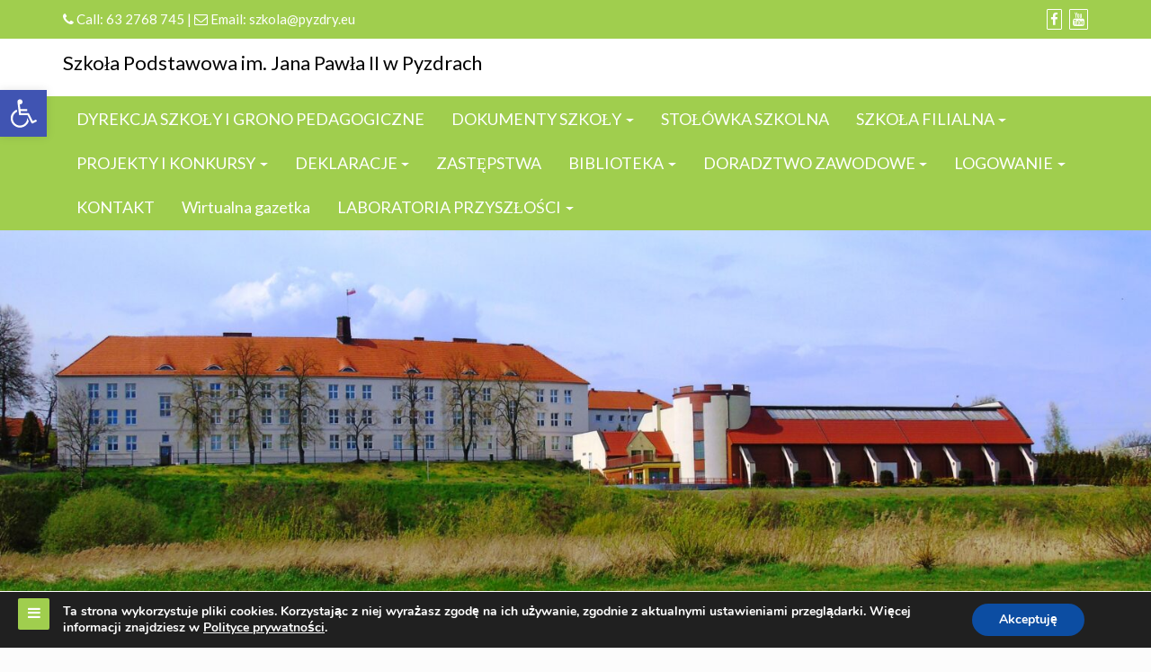

--- FILE ---
content_type: text/html; charset=UTF-8
request_url: https://zsppyzdry.pl/uroczystosc-pasowania-na-ucznia/pasowanie_43/
body_size: 38195
content:
<!DOCTYPE html>
<html lang="pl-PL">
<head>
		<meta charset="UTF-8" />
	<meta http-equiv="X-UA-Compatible" content="IE=edge" />
	<meta name="viewport" content="width=device-width, initial-scale=1" />
	<link rel="profile" href="https://gmpg.org/xfn/11" />

		
		<title>pasowanie_43 &#8211; Szkoła Podstawowa im. Jana Pawła II w Pyzdrach</title>
<meta name='robots' content='max-image-preview:large' />
<link rel="alternate" type="application/rss+xml" title="Szkoła Podstawowa im. Jana Pawła II w Pyzdrach &raquo; Kanał z wpisami" href="https://zsppyzdry.pl/feed/" />
<link rel="alternate" type="application/rss+xml" title="Szkoła Podstawowa im. Jana Pawła II w Pyzdrach &raquo; Kanał z komentarzami" href="https://zsppyzdry.pl/comments/feed/" />
<link rel="alternate" title="oEmbed (JSON)" type="application/json+oembed" href="https://zsppyzdry.pl/wp-json/oembed/1.0/embed?url=https%3A%2F%2Fzsppyzdry.pl%2Furoczystosc-pasowania-na-ucznia%2Fpasowanie_43%2F" />
<link rel="alternate" title="oEmbed (XML)" type="text/xml+oembed" href="https://zsppyzdry.pl/wp-json/oembed/1.0/embed?url=https%3A%2F%2Fzsppyzdry.pl%2Furoczystosc-pasowania-na-ucznia%2Fpasowanie_43%2F&#038;format=xml" />
<style id='wp-img-auto-sizes-contain-inline-css' type='text/css'>
img:is([sizes=auto i],[sizes^="auto," i]){contain-intrinsic-size:3000px 1500px}
/*# sourceURL=wp-img-auto-sizes-contain-inline-css */
</style>
<style id='wp-emoji-styles-inline-css' type='text/css'>

	img.wp-smiley, img.emoji {
		display: inline !important;
		border: none !important;
		box-shadow: none !important;
		height: 1em !important;
		width: 1em !important;
		margin: 0 0.07em !important;
		vertical-align: -0.1em !important;
		background: none !important;
		padding: 0 !important;
	}
/*# sourceURL=wp-emoji-styles-inline-css */
</style>
<link rel='stylesheet' id='wp-block-library-css' href='https://zsppyzdry.pl/wp-content/plugins/gutenberg/build/styles/block-library/style.css?ver=22.3.0' type='text/css' media='all' />
<link rel='stylesheet' id='wp-block-library-theme-css' href='https://zsppyzdry.pl/wp-content/plugins/gutenberg/build/styles/block-library/theme.css?ver=22.3.0' type='text/css' media='all' />
<style id='classic-theme-styles-inline-css' type='text/css'>
.wp-block-button__link{background-color:#32373c;border-radius:9999px;box-shadow:none;color:#fff;font-size:1.125em;padding:calc(.667em + 2px) calc(1.333em + 2px);text-decoration:none}.wp-block-file__button{background:#32373c;color:#fff}.wp-block-accordion-heading{margin:0}.wp-block-accordion-heading__toggle{background-color:inherit!important;color:inherit!important}.wp-block-accordion-heading__toggle:not(:focus-visible){outline:none}.wp-block-accordion-heading__toggle:focus,.wp-block-accordion-heading__toggle:hover{background-color:inherit!important;border:none;box-shadow:none;color:inherit;padding:var(--wp--preset--spacing--20,1em) 0;text-decoration:none}.wp-block-accordion-heading__toggle:focus-visible{outline:auto;outline-offset:0}
/*# sourceURL=https://zsppyzdry.pl/wp-content/plugins/gutenberg/build/styles/block-library/classic.css */
</style>
<style id='pdfemb-pdf-embedder-viewer-style-inline-css' type='text/css'>
.wp-block-pdfemb-pdf-embedder-viewer{max-width:none}

/*# sourceURL=https://zsppyzdry.pl/wp-content/plugins/pdf-embedder/block/build/style-index.css */
</style>
<link rel='stylesheet' id='bbp-default-css' href='https://zsppyzdry.pl/wp-content/plugins/bbpress/templates/default/css/bbpress.min.css?ver=2.6.14' type='text/css' media='all' />
<link rel='stylesheet' id='fancybox-for-wp-css' href='https://zsppyzdry.pl/wp-content/plugins/fancybox-for-wordpress/assets/css/fancybox.css?ver=1.3.4' type='text/css' media='all' />
<style id='global-styles-inline-css' type='text/css'>
:root{--wp--preset--aspect-ratio--square: 1;--wp--preset--aspect-ratio--4-3: 4/3;--wp--preset--aspect-ratio--3-4: 3/4;--wp--preset--aspect-ratio--3-2: 3/2;--wp--preset--aspect-ratio--2-3: 2/3;--wp--preset--aspect-ratio--16-9: 16/9;--wp--preset--aspect-ratio--9-16: 9/16;--wp--preset--color--black: #000000;--wp--preset--color--cyan-bluish-gray: #abb8c3;--wp--preset--color--white: #ffffff;--wp--preset--color--pale-pink: #f78da7;--wp--preset--color--vivid-red: #cf2e2e;--wp--preset--color--luminous-vivid-orange: #ff6900;--wp--preset--color--luminous-vivid-amber: #fcb900;--wp--preset--color--light-green-cyan: #7bdcb5;--wp--preset--color--vivid-green-cyan: #00d084;--wp--preset--color--pale-cyan-blue: #8ed1fc;--wp--preset--color--vivid-cyan-blue: #0693e3;--wp--preset--color--vivid-purple: #9b51e0;--wp--preset--gradient--vivid-cyan-blue-to-vivid-purple: linear-gradient(135deg,rgb(6,147,227) 0%,rgb(155,81,224) 100%);--wp--preset--gradient--light-green-cyan-to-vivid-green-cyan: linear-gradient(135deg,rgb(122,220,180) 0%,rgb(0,208,130) 100%);--wp--preset--gradient--luminous-vivid-amber-to-luminous-vivid-orange: linear-gradient(135deg,rgb(252,185,0) 0%,rgb(255,105,0) 100%);--wp--preset--gradient--luminous-vivid-orange-to-vivid-red: linear-gradient(135deg,rgb(255,105,0) 0%,rgb(207,46,46) 100%);--wp--preset--gradient--very-light-gray-to-cyan-bluish-gray: linear-gradient(135deg,rgb(238,238,238) 0%,rgb(169,184,195) 100%);--wp--preset--gradient--cool-to-warm-spectrum: linear-gradient(135deg,rgb(74,234,220) 0%,rgb(151,120,209) 20%,rgb(207,42,186) 40%,rgb(238,44,130) 60%,rgb(251,105,98) 80%,rgb(254,248,76) 100%);--wp--preset--gradient--blush-light-purple: linear-gradient(135deg,rgb(255,206,236) 0%,rgb(152,150,240) 100%);--wp--preset--gradient--blush-bordeaux: linear-gradient(135deg,rgb(254,205,165) 0%,rgb(254,45,45) 50%,rgb(107,0,62) 100%);--wp--preset--gradient--luminous-dusk: linear-gradient(135deg,rgb(255,203,112) 0%,rgb(199,81,192) 50%,rgb(65,88,208) 100%);--wp--preset--gradient--pale-ocean: linear-gradient(135deg,rgb(255,245,203) 0%,rgb(182,227,212) 50%,rgb(51,167,181) 100%);--wp--preset--gradient--electric-grass: linear-gradient(135deg,rgb(202,248,128) 0%,rgb(113,206,126) 100%);--wp--preset--gradient--midnight: linear-gradient(135deg,rgb(2,3,129) 0%,rgb(40,116,252) 100%);--wp--preset--font-size--small: 13px;--wp--preset--font-size--medium: 20px;--wp--preset--font-size--large: 36px;--wp--preset--font-size--x-large: 42px;--wp--preset--spacing--20: 0.44rem;--wp--preset--spacing--30: 0.67rem;--wp--preset--spacing--40: 1rem;--wp--preset--spacing--50: 1.5rem;--wp--preset--spacing--60: 2.25rem;--wp--preset--spacing--70: 3.38rem;--wp--preset--spacing--80: 5.06rem;--wp--preset--shadow--natural: 6px 6px 9px rgba(0, 0, 0, 0.2);--wp--preset--shadow--deep: 12px 12px 50px rgba(0, 0, 0, 0.4);--wp--preset--shadow--sharp: 6px 6px 0px rgba(0, 0, 0, 0.2);--wp--preset--shadow--outlined: 6px 6px 0px -3px rgb(255, 255, 255), 6px 6px rgb(0, 0, 0);--wp--preset--shadow--crisp: 6px 6px 0px rgb(0, 0, 0);}:where(.is-layout-flex){gap: 0.5em;}:where(.is-layout-grid){gap: 0.5em;}body .is-layout-flex{display: flex;}.is-layout-flex{flex-wrap: wrap;align-items: center;}.is-layout-flex > :is(*, div){margin: 0;}body .is-layout-grid{display: grid;}.is-layout-grid > :is(*, div){margin: 0;}:where(.wp-block-columns.is-layout-flex){gap: 2em;}:where(.wp-block-columns.is-layout-grid){gap: 2em;}:where(.wp-block-post-template.is-layout-flex){gap: 1.25em;}:where(.wp-block-post-template.is-layout-grid){gap: 1.25em;}.has-black-color{color: var(--wp--preset--color--black) !important;}.has-cyan-bluish-gray-color{color: var(--wp--preset--color--cyan-bluish-gray) !important;}.has-white-color{color: var(--wp--preset--color--white) !important;}.has-pale-pink-color{color: var(--wp--preset--color--pale-pink) !important;}.has-vivid-red-color{color: var(--wp--preset--color--vivid-red) !important;}.has-luminous-vivid-orange-color{color: var(--wp--preset--color--luminous-vivid-orange) !important;}.has-luminous-vivid-amber-color{color: var(--wp--preset--color--luminous-vivid-amber) !important;}.has-light-green-cyan-color{color: var(--wp--preset--color--light-green-cyan) !important;}.has-vivid-green-cyan-color{color: var(--wp--preset--color--vivid-green-cyan) !important;}.has-pale-cyan-blue-color{color: var(--wp--preset--color--pale-cyan-blue) !important;}.has-vivid-cyan-blue-color{color: var(--wp--preset--color--vivid-cyan-blue) !important;}.has-vivid-purple-color{color: var(--wp--preset--color--vivid-purple) !important;}.has-black-background-color{background-color: var(--wp--preset--color--black) !important;}.has-cyan-bluish-gray-background-color{background-color: var(--wp--preset--color--cyan-bluish-gray) !important;}.has-white-background-color{background-color: var(--wp--preset--color--white) !important;}.has-pale-pink-background-color{background-color: var(--wp--preset--color--pale-pink) !important;}.has-vivid-red-background-color{background-color: var(--wp--preset--color--vivid-red) !important;}.has-luminous-vivid-orange-background-color{background-color: var(--wp--preset--color--luminous-vivid-orange) !important;}.has-luminous-vivid-amber-background-color{background-color: var(--wp--preset--color--luminous-vivid-amber) !important;}.has-light-green-cyan-background-color{background-color: var(--wp--preset--color--light-green-cyan) !important;}.has-vivid-green-cyan-background-color{background-color: var(--wp--preset--color--vivid-green-cyan) !important;}.has-pale-cyan-blue-background-color{background-color: var(--wp--preset--color--pale-cyan-blue) !important;}.has-vivid-cyan-blue-background-color{background-color: var(--wp--preset--color--vivid-cyan-blue) !important;}.has-vivid-purple-background-color{background-color: var(--wp--preset--color--vivid-purple) !important;}.has-black-border-color{border-color: var(--wp--preset--color--black) !important;}.has-cyan-bluish-gray-border-color{border-color: var(--wp--preset--color--cyan-bluish-gray) !important;}.has-white-border-color{border-color: var(--wp--preset--color--white) !important;}.has-pale-pink-border-color{border-color: var(--wp--preset--color--pale-pink) !important;}.has-vivid-red-border-color{border-color: var(--wp--preset--color--vivid-red) !important;}.has-luminous-vivid-orange-border-color{border-color: var(--wp--preset--color--luminous-vivid-orange) !important;}.has-luminous-vivid-amber-border-color{border-color: var(--wp--preset--color--luminous-vivid-amber) !important;}.has-light-green-cyan-border-color{border-color: var(--wp--preset--color--light-green-cyan) !important;}.has-vivid-green-cyan-border-color{border-color: var(--wp--preset--color--vivid-green-cyan) !important;}.has-pale-cyan-blue-border-color{border-color: var(--wp--preset--color--pale-cyan-blue) !important;}.has-vivid-cyan-blue-border-color{border-color: var(--wp--preset--color--vivid-cyan-blue) !important;}.has-vivid-purple-border-color{border-color: var(--wp--preset--color--vivid-purple) !important;}.has-vivid-cyan-blue-to-vivid-purple-gradient-background{background: var(--wp--preset--gradient--vivid-cyan-blue-to-vivid-purple) !important;}.has-light-green-cyan-to-vivid-green-cyan-gradient-background{background: var(--wp--preset--gradient--light-green-cyan-to-vivid-green-cyan) !important;}.has-luminous-vivid-amber-to-luminous-vivid-orange-gradient-background{background: var(--wp--preset--gradient--luminous-vivid-amber-to-luminous-vivid-orange) !important;}.has-luminous-vivid-orange-to-vivid-red-gradient-background{background: var(--wp--preset--gradient--luminous-vivid-orange-to-vivid-red) !important;}.has-very-light-gray-to-cyan-bluish-gray-gradient-background{background: var(--wp--preset--gradient--very-light-gray-to-cyan-bluish-gray) !important;}.has-cool-to-warm-spectrum-gradient-background{background: var(--wp--preset--gradient--cool-to-warm-spectrum) !important;}.has-blush-light-purple-gradient-background{background: var(--wp--preset--gradient--blush-light-purple) !important;}.has-blush-bordeaux-gradient-background{background: var(--wp--preset--gradient--blush-bordeaux) !important;}.has-luminous-dusk-gradient-background{background: var(--wp--preset--gradient--luminous-dusk) !important;}.has-pale-ocean-gradient-background{background: var(--wp--preset--gradient--pale-ocean) !important;}.has-electric-grass-gradient-background{background: var(--wp--preset--gradient--electric-grass) !important;}.has-midnight-gradient-background{background: var(--wp--preset--gradient--midnight) !important;}.has-small-font-size{font-size: var(--wp--preset--font-size--small) !important;}.has-medium-font-size{font-size: var(--wp--preset--font-size--medium) !important;}.has-large-font-size{font-size: var(--wp--preset--font-size--large) !important;}.has-x-large-font-size{font-size: var(--wp--preset--font-size--x-large) !important;}
:where(.wp-block-columns.is-layout-flex){gap: 2em;}:where(.wp-block-columns.is-layout-grid){gap: 2em;}
:root :where(.wp-block-pullquote){font-size: 1.5em;line-height: 1.6;}
:where(.wp-block-post-template.is-layout-flex){gap: 1.25em;}:where(.wp-block-post-template.is-layout-grid){gap: 1.25em;}
:where(.wp-block-term-template.is-layout-flex){gap: 1.25em;}:where(.wp-block-term-template.is-layout-grid){gap: 1.25em;}
/*# sourceURL=global-styles-inline-css */
</style>
<link rel='stylesheet' id='dashicons-css' href='https://zsppyzdry.pl/wp-includes/css/dashicons.min.css?ver=6.9' type='text/css' media='all' />
<link rel='stylesheet' id='tooltip-css' href='https://zsppyzdry.pl/wp-content/plugins/wp-poll/assets/tool-tip.min.css?ver=6.9' type='text/css' media='all' />
<link rel='stylesheet' id='rangeslider-css' href='https://zsppyzdry.pl/wp-content/plugins/wp-poll/assets/front/css/rangeslider.css?ver=3.3.78' type='text/css' media='all' />
<link rel='stylesheet' id='roundslider-css' href='https://zsppyzdry.pl/wp-content/plugins/wp-poll/assets/front/css/roundslider.min.css?ver=3.3.78' type='text/css' media='all' />
<link rel='stylesheet' id='datepicker-css' href='https://zsppyzdry.pl/wp-content/plugins/wp-poll/assets/front/css/flatpickr.min.css?ver=3.3.78' type='text/css' media='all' />
<link rel='stylesheet' id='slick-css' href='https://zsppyzdry.pl/wp-content/plugins/wp-poll/assets/front/css/slick.css?ver=3.3.78' type='text/css' media='all' />
<link rel='stylesheet' id='slick-theme-css' href='https://zsppyzdry.pl/wp-content/plugins/wp-poll/assets/front/css/slick-theme.css?ver=3.3.78' type='text/css' media='all' />
<link rel='stylesheet' id='liquidpoll-front-cb-css' href='https://zsppyzdry.pl/wp-content/plugins/wp-poll/assets/front/css/checkbox.css?ver=3.3.78' type='text/css' media='all' />
<link rel='stylesheet' id='liquidpoll-front-css' href='https://zsppyzdry.pl/wp-content/plugins/wp-poll/assets/front/css/style.css?ver=3.3.78' type='text/css' media='all' />
<link rel='stylesheet' id='liquidpoll-front-nps-css' href='https://zsppyzdry.pl/wp-content/plugins/wp-poll/assets/front/css/style-nps.css?ver=3.3.78' type='text/css' media='all' />
<link rel='stylesheet' id='bootstrap-css' href='https://zsppyzdry.pl/wp-content/themes/di-business/assets/css/bootstrap.css?ver=4.0.0' type='text/css' media='all' />
<link rel='stylesheet' id='font-awesome-css' href='https://zsppyzdry.pl/wp-content/plugins/elementor/assets/lib/font-awesome/css/font-awesome.min.css?ver=4.7.0' type='text/css' media='all' />
<link rel='stylesheet' id='di-business-style-default-css' href='https://zsppyzdry.pl/wp-content/themes/di-business/style.css?ver=1.9' type='text/css' media='all' />
<link rel='stylesheet' id='di-business-style-core-css' href='https://zsppyzdry.pl/wp-content/themes/di-business/assets/css/style.css?ver=1.9' type='text/css' media='all' />
<style id='di-business-style-core-inline-css' type='text/css'>

	.load-icon
	{
		position: fixed;
		left: 0px;
		top: 0px;
		width: 100%;
		height: 100%;
		z-index: 9999999;
		background: url( 'https://zsppyzdry.pl/wp-content/themes/di-business/assets/images/Preloader_2.gif' ) center no-repeat #fff;
	}
	
		@media (min-width: 768px) {
			.woocommerce ul.products li.product, .woocommerce-page ul.products li.product {
				width: 22%;
			}
		}
		
/*# sourceURL=di-business-style-core-inline-css */
</style>
<link rel='stylesheet' id='slb_core-css' href='https://zsppyzdry.pl/wp-content/plugins/simple-lightbox/client/css/app.css?ver=2.9.4' type='text/css' media='all' />
<link rel='stylesheet' id='fancybox-css' href='https://zsppyzdry.pl/wp-content/plugins/easy-fancybox/fancybox/1.5.4/jquery.fancybox.min.css?ver=6.9' type='text/css' media='screen' />
<link rel='stylesheet' id='pojo-a11y-css' href='https://zsppyzdry.pl/wp-content/plugins/pojo-accessibility/assets/css/style.min.css?ver=1.0.0' type='text/css' media='all' />
<link rel='stylesheet' id='moove_gdpr_frontend-css' href='https://zsppyzdry.pl/wp-content/plugins/gdpr-cookie-compliance/dist/styles/gdpr-main.css?ver=5.0.9' type='text/css' media='all' />
<style id='moove_gdpr_frontend-inline-css' type='text/css'>
#moove_gdpr_cookie_modal,#moove_gdpr_cookie_info_bar,.gdpr_cookie_settings_shortcode_content{font-family:&#039;Nunito&#039;,sans-serif}#moove_gdpr_save_popup_settings_button{background-color:#373737;color:#fff}#moove_gdpr_save_popup_settings_button:hover{background-color:#000}#moove_gdpr_cookie_info_bar .moove-gdpr-info-bar-container .moove-gdpr-info-bar-content a.mgbutton,#moove_gdpr_cookie_info_bar .moove-gdpr-info-bar-container .moove-gdpr-info-bar-content button.mgbutton{background-color:#0c4da2}#moove_gdpr_cookie_modal .moove-gdpr-modal-content .moove-gdpr-modal-footer-content .moove-gdpr-button-holder a.mgbutton,#moove_gdpr_cookie_modal .moove-gdpr-modal-content .moove-gdpr-modal-footer-content .moove-gdpr-button-holder button.mgbutton,.gdpr_cookie_settings_shortcode_content .gdpr-shr-button.button-green{background-color:#0c4da2;border-color:#0c4da2}#moove_gdpr_cookie_modal .moove-gdpr-modal-content .moove-gdpr-modal-footer-content .moove-gdpr-button-holder a.mgbutton:hover,#moove_gdpr_cookie_modal .moove-gdpr-modal-content .moove-gdpr-modal-footer-content .moove-gdpr-button-holder button.mgbutton:hover,.gdpr_cookie_settings_shortcode_content .gdpr-shr-button.button-green:hover{background-color:#fff;color:#0c4da2}#moove_gdpr_cookie_modal .moove-gdpr-modal-content .moove-gdpr-modal-close i,#moove_gdpr_cookie_modal .moove-gdpr-modal-content .moove-gdpr-modal-close span.gdpr-icon{background-color:#0c4da2;border:1px solid #0c4da2}#moove_gdpr_cookie_info_bar span.moove-gdpr-infobar-allow-all.focus-g,#moove_gdpr_cookie_info_bar span.moove-gdpr-infobar-allow-all:focus,#moove_gdpr_cookie_info_bar button.moove-gdpr-infobar-allow-all.focus-g,#moove_gdpr_cookie_info_bar button.moove-gdpr-infobar-allow-all:focus,#moove_gdpr_cookie_info_bar span.moove-gdpr-infobar-reject-btn.focus-g,#moove_gdpr_cookie_info_bar span.moove-gdpr-infobar-reject-btn:focus,#moove_gdpr_cookie_info_bar button.moove-gdpr-infobar-reject-btn.focus-g,#moove_gdpr_cookie_info_bar button.moove-gdpr-infobar-reject-btn:focus,#moove_gdpr_cookie_info_bar span.change-settings-button.focus-g,#moove_gdpr_cookie_info_bar span.change-settings-button:focus,#moove_gdpr_cookie_info_bar button.change-settings-button.focus-g,#moove_gdpr_cookie_info_bar button.change-settings-button:focus{-webkit-box-shadow:0 0 1px 3px #0c4da2;-moz-box-shadow:0 0 1px 3px #0c4da2;box-shadow:0 0 1px 3px #0c4da2}#moove_gdpr_cookie_modal .moove-gdpr-modal-content .moove-gdpr-modal-close i:hover,#moove_gdpr_cookie_modal .moove-gdpr-modal-content .moove-gdpr-modal-close span.gdpr-icon:hover,#moove_gdpr_cookie_info_bar span[data-href]>u.change-settings-button{color:#0c4da2}#moove_gdpr_cookie_modal .moove-gdpr-modal-content .moove-gdpr-modal-left-content #moove-gdpr-menu li.menu-item-selected a span.gdpr-icon,#moove_gdpr_cookie_modal .moove-gdpr-modal-content .moove-gdpr-modal-left-content #moove-gdpr-menu li.menu-item-selected button span.gdpr-icon{color:inherit}#moove_gdpr_cookie_modal .moove-gdpr-modal-content .moove-gdpr-modal-left-content #moove-gdpr-menu li a span.gdpr-icon,#moove_gdpr_cookie_modal .moove-gdpr-modal-content .moove-gdpr-modal-left-content #moove-gdpr-menu li button span.gdpr-icon{color:inherit}#moove_gdpr_cookie_modal .gdpr-acc-link{line-height:0;font-size:0;color:transparent;position:absolute}#moove_gdpr_cookie_modal .moove-gdpr-modal-content .moove-gdpr-modal-close:hover i,#moove_gdpr_cookie_modal .moove-gdpr-modal-content .moove-gdpr-modal-left-content #moove-gdpr-menu li a,#moove_gdpr_cookie_modal .moove-gdpr-modal-content .moove-gdpr-modal-left-content #moove-gdpr-menu li button,#moove_gdpr_cookie_modal .moove-gdpr-modal-content .moove-gdpr-modal-left-content #moove-gdpr-menu li button i,#moove_gdpr_cookie_modal .moove-gdpr-modal-content .moove-gdpr-modal-left-content #moove-gdpr-menu li a i,#moove_gdpr_cookie_modal .moove-gdpr-modal-content .moove-gdpr-tab-main .moove-gdpr-tab-main-content a:hover,#moove_gdpr_cookie_info_bar.moove-gdpr-dark-scheme .moove-gdpr-info-bar-container .moove-gdpr-info-bar-content a.mgbutton:hover,#moove_gdpr_cookie_info_bar.moove-gdpr-dark-scheme .moove-gdpr-info-bar-container .moove-gdpr-info-bar-content button.mgbutton:hover,#moove_gdpr_cookie_info_bar.moove-gdpr-dark-scheme .moove-gdpr-info-bar-container .moove-gdpr-info-bar-content a:hover,#moove_gdpr_cookie_info_bar.moove-gdpr-dark-scheme .moove-gdpr-info-bar-container .moove-gdpr-info-bar-content button:hover,#moove_gdpr_cookie_info_bar.moove-gdpr-dark-scheme .moove-gdpr-info-bar-container .moove-gdpr-info-bar-content span.change-settings-button:hover,#moove_gdpr_cookie_info_bar.moove-gdpr-dark-scheme .moove-gdpr-info-bar-container .moove-gdpr-info-bar-content button.change-settings-button:hover,#moove_gdpr_cookie_info_bar.moove-gdpr-dark-scheme .moove-gdpr-info-bar-container .moove-gdpr-info-bar-content u.change-settings-button:hover,#moove_gdpr_cookie_info_bar span[data-href]>u.change-settings-button,#moove_gdpr_cookie_info_bar.moove-gdpr-dark-scheme .moove-gdpr-info-bar-container .moove-gdpr-info-bar-content a.mgbutton.focus-g,#moove_gdpr_cookie_info_bar.moove-gdpr-dark-scheme .moove-gdpr-info-bar-container .moove-gdpr-info-bar-content button.mgbutton.focus-g,#moove_gdpr_cookie_info_bar.moove-gdpr-dark-scheme .moove-gdpr-info-bar-container .moove-gdpr-info-bar-content a.focus-g,#moove_gdpr_cookie_info_bar.moove-gdpr-dark-scheme .moove-gdpr-info-bar-container .moove-gdpr-info-bar-content button.focus-g,#moove_gdpr_cookie_info_bar.moove-gdpr-dark-scheme .moove-gdpr-info-bar-container .moove-gdpr-info-bar-content a.mgbutton:focus,#moove_gdpr_cookie_info_bar.moove-gdpr-dark-scheme .moove-gdpr-info-bar-container .moove-gdpr-info-bar-content button.mgbutton:focus,#moove_gdpr_cookie_info_bar.moove-gdpr-dark-scheme .moove-gdpr-info-bar-container .moove-gdpr-info-bar-content a:focus,#moove_gdpr_cookie_info_bar.moove-gdpr-dark-scheme .moove-gdpr-info-bar-container .moove-gdpr-info-bar-content button:focus,#moove_gdpr_cookie_info_bar.moove-gdpr-dark-scheme .moove-gdpr-info-bar-container .moove-gdpr-info-bar-content span.change-settings-button.focus-g,span.change-settings-button:focus,button.change-settings-button.focus-g,button.change-settings-button:focus,#moove_gdpr_cookie_info_bar.moove-gdpr-dark-scheme .moove-gdpr-info-bar-container .moove-gdpr-info-bar-content u.change-settings-button.focus-g,#moove_gdpr_cookie_info_bar.moove-gdpr-dark-scheme .moove-gdpr-info-bar-container .moove-gdpr-info-bar-content u.change-settings-button:focus{color:#0c4da2}#moove_gdpr_cookie_modal .moove-gdpr-branding.focus-g span,#moove_gdpr_cookie_modal .moove-gdpr-modal-content .moove-gdpr-tab-main a.focus-g,#moove_gdpr_cookie_modal .moove-gdpr-modal-content .moove-gdpr-tab-main .gdpr-cd-details-toggle.focus-g{color:#0c4da2}#moove_gdpr_cookie_modal.gdpr_lightbox-hide{display:none}
/*# sourceURL=moove_gdpr_frontend-inline-css */
</style>
<link rel='stylesheet' id='wpss-style-css' href='https://zsppyzdry.pl/wp-content/plugins/wordpress-simple-survey/assets/build/css/wpss-pkg.min.css?ver=6.9' type='text/css' media='all' />
<link rel='stylesheet' id='wpss-custom-db-style-css' href='https://zsppyzdry.pl/?wpss-routing=custom-css&#038;ver=6.9' type='text/css' media='all' />
<script type="text/javascript" src="https://zsppyzdry.pl/wp-includes/js/jquery/jquery.min.js?ver=3.7.1" id="jquery-core-js"></script>
<script type="text/javascript" src="https://zsppyzdry.pl/wp-includes/js/jquery/jquery-migrate.min.js?ver=3.4.1" id="jquery-migrate-js"></script>
<script type="text/javascript" src="https://zsppyzdry.pl/wp-content/plugins/wp-poll/assets/front/js/rangeslider.min.js?ver=6.9" id="rangeslider-el-js"></script>
<script type="text/javascript" src="https://zsppyzdry.pl/wp-content/plugins/fancybox-for-wordpress/assets/js/purify.min.js?ver=1.3.4" id="purify-js"></script>
<script type="text/javascript" src="https://zsppyzdry.pl/wp-content/plugins/fancybox-for-wordpress/assets/js/jquery.fancybox.js?ver=1.3.4" id="fancybox-for-wp-js"></script>
<script type="text/javascript" src="https://zsppyzdry.pl/wp-content/plugins/wp-poll/assets/front/js/svgcheckbx.js?ver=3.3.78" id="liquidpoll-front-cb-js"></script>
<script type="text/javascript" src="https://zsppyzdry.pl/wp-content/plugins/wp-poll/assets/front/js/rangeslider.min.js?ver=3.3.78" id="rangeslider-js"></script>
<script type="text/javascript" src="https://zsppyzdry.pl/wp-content/plugins/wp-poll/assets/front/js/roundslider.min.js?ver=3.3.78" id="roundslider-js"></script>
<script type="text/javascript" src="https://zsppyzdry.pl/wp-content/plugins/wp-poll/assets/front/js/flatpickr.min.js?ver=3.3.78" id="datepicker-js"></script>
<script type="text/javascript" src="https://zsppyzdry.pl/wp-content/plugins/wp-poll/assets/front/js/slick.min.js?ver=3.3.78" id="slick-slider-js"></script>
<script type="text/javascript" src="https://zsppyzdry.pl/wp-content/plugins/wp-poll/assets/apexcharts.js?ver=3.3.78" id="apexcharts_front-js"></script>
<script type="text/javascript" id="liquidpoll-front-js-extra">
/* <![CDATA[ */
var liquidpoll_object = {"ajaxurl":"https://zsppyzdry.pl/wp-admin/admin-ajax.php","copyText":"Copied !","voteText":"votes","tempProDownload":"https://liquidpoll.com/my-account/downloads/","tempProDownloadTxt":"Download Version 2.0.54"};
//# sourceURL=liquidpoll-front-js-extra
/* ]]> */
</script>
<script type="text/javascript" src="https://zsppyzdry.pl/wp-content/plugins/wp-poll/assets/front/js/scripts.js?ver=3.3.78" id="liquidpoll-front-js"></script>
<script type="text/javascript" src="https://zsppyzdry.pl/wp-content/plugins/wordpress-simple-survey/assets/build/js/wpss-pkg.min.js?ver=3.0.0" id="wpss-pkg-js"></script>
<link rel="https://api.w.org/" href="https://zsppyzdry.pl/wp-json/" /><link rel="alternate" title="JSON" type="application/json" href="https://zsppyzdry.pl/wp-json/wp/v2/media/5845" /><link rel="EditURI" type="application/rsd+xml" title="RSD" href="https://zsppyzdry.pl/xmlrpc.php?rsd" />
<meta name="generator" content="WordPress 6.9" />
<link rel="canonical" href="https://zsppyzdry.pl/uroczystosc-pasowania-na-ucznia/pasowanie_43/" />
<link rel='shortlink' href='https://zsppyzdry.pl/?p=5845' />
	<link rel="preconnect" href="https://fonts.googleapis.com">
	<link rel="preconnect" href="https://fonts.gstatic.com">
	
<!-- Fancybox for WordPress v3.3.7 -->
<style type="text/css">
	.fancybox-slide--image .fancybox-content{background-color: #FFFFFF}div.fancybox-caption{display:none !important;}
	
	img.fancybox-image{border-width:10px;border-color:#FFFFFF;border-style:solid;}
	div.fancybox-bg{background-color:rgba(102,102,102,0.3);opacity:1 !important;}div.fancybox-content{border-color:#FFFFFF}
	div#fancybox-title{background-color:#FFFFFF}
	div.fancybox-content{background-color:#FFFFFF}
	div#fancybox-title-inside{color:#333333}
	
	
	
	div.fancybox-caption p.caption-title{display:inline-block}
	div.fancybox-caption p.caption-title{font-size:14px}
	div.fancybox-caption p.caption-title{color:#333333}
	div.fancybox-caption {color:#333333}div.fancybox-caption p.caption-title {background:#fff; width:auto;padding:10px 30px;}div.fancybox-content p.caption-title{color:#333333;margin: 0;padding: 5px 0;}
</style><script type="text/javascript">
	jQuery(function () {

		var mobileOnly = false;
		
		if (mobileOnly) {
			return;
		}

		jQuery.fn.getTitle = function () { // Copy the title of every IMG tag and add it to its parent A so that fancybox can show titles
			var arr = jQuery("a[data-fancybox]");jQuery.each(arr, function() {var title = jQuery(this).children("img").attr("title") || '';var figCaptionHtml = jQuery(this).next("figcaption").html() || '';var processedCaption = figCaptionHtml;if (figCaptionHtml.length && typeof DOMPurify === 'function') {processedCaption = DOMPurify.sanitize(figCaptionHtml, {USE_PROFILES: {html: true}});} else if (figCaptionHtml.length) {processedCaption = jQuery("<div>").text(figCaptionHtml).html();}var newTitle = title;if (processedCaption.length) {newTitle = title.length ? title + " " + processedCaption : processedCaption;}if (newTitle.length) {jQuery(this).attr("title", newTitle);}});		}

		// Supported file extensions

				var thumbnails = jQuery("a:has(img)").not(".nolightbox").not('.envira-gallery-link').not('.ngg-simplelightbox').filter(function () {
			return /\.(jpe?g|png|gif|mp4|webp|bmp|pdf)(\?[^/]*)*$/i.test(jQuery(this).attr('href'))
		});
		

		// Add data-type iframe for links that are not images or videos.
		var iframeLinks = jQuery('.fancyboxforwp').filter(function () {
			return !/\.(jpe?g|png|gif|mp4|webp|bmp|pdf)(\?[^/]*)*$/i.test(jQuery(this).attr('href'))
		}).filter(function () {
			return !/vimeo|youtube/i.test(jQuery(this).attr('href'))
		});
		iframeLinks.attr({"data-type": "iframe"}).getTitle();

				// Gallery All
		thumbnails.addClass("fancyboxforwp").attr("data-fancybox", "gallery").getTitle();
		iframeLinks.attr({"data-fancybox": "gallery"}).getTitle();

		// Gallery type NONE
		
		// Call fancybox and apply it on any link with a rel atribute that starts with "fancybox", with the options set on the admin panel
		jQuery("a.fancyboxforwp").fancyboxforwp({
			loop: false,
			smallBtn: false,
			zoomOpacity: "auto",
			animationEffect: "fade",
			animationDuration: 500,
			transitionEffect: "fade",
			transitionDuration: "300",
			overlayShow: true,
			overlayOpacity: "0.3",
			titleShow: true,
			titlePosition: "inside",
			keyboard: true,
			showCloseButton: false,
			arrows: true,
			clickContent:false,
			clickSlide: "close",
			mobile: {
				clickContent: function (current, event) {
					return current.type === "image" ? "toggleControls" : false;
				},
				clickSlide: function (current, event) {
					return current.type === "image" ? "close" : "close";
				},
			},
			wheel: false,
			toolbar: true,
			preventCaptionOverlap: true,
			onInit: function() { },			onDeactivate
	: function() { },		beforeClose: function() { },			afterShow: function(instance) { jQuery( ".fancybox-image" ).on("click", function( ){ ( instance.isScaledDown() ) ? instance.scaleToActual() : instance.scaleToFit() }) },				afterClose: function() { },					caption : function( instance, item ) {var title = "";if("undefined" != typeof jQuery(this).context ){var title = jQuery(this).context.title;} else { var title = ("undefined" != typeof jQuery(this).attr("title")) ? jQuery(this).attr("title") : false;}var caption = jQuery(this).data('caption') || '';if ( item.type === 'image' && title.length ) {caption = (caption.length ? caption + '<br />' : '') + '<p class="caption-title">'+jQuery("<div>").text(title).html()+'</p>' ;}if (typeof DOMPurify === "function" && caption.length) { return DOMPurify.sanitize(caption, {USE_PROFILES: {html: true}}); } else { return jQuery("<div>").text(caption).html(); }},
		afterLoad : function( instance, current ) {var captionContent = current.opts.caption || '';var sanitizedCaptionString = '';if (typeof DOMPurify === 'function' && captionContent.length) {sanitizedCaptionString = DOMPurify.sanitize(captionContent, {USE_PROFILES: {html: true}});} else if (captionContent.length) { sanitizedCaptionString = jQuery("<div>").text(captionContent).html();}if (sanitizedCaptionString.length) { current.$content.append(jQuery('<div class=\"fancybox-custom-caption inside-caption\" style=\" position: absolute;left:0;right:0;color:#000;margin:0 auto;bottom:0;text-align:center;background-color:#FFFFFF \"></div>').html(sanitizedCaptionString)); }},
			})
		;

			})
</script>
<!-- END Fancybox for WordPress -->
<meta name="generator" content="Elementor 3.34.1; features: additional_custom_breakpoints; settings: css_print_method-external, google_font-enabled, font_display-auto">
<style type="text/css">
#pojo-a11y-toolbar .pojo-a11y-toolbar-toggle a{ background-color: #4054b2;	color: #ffffff;}
#pojo-a11y-toolbar .pojo-a11y-toolbar-overlay, #pojo-a11y-toolbar .pojo-a11y-toolbar-overlay ul.pojo-a11y-toolbar-items.pojo-a11y-links{ border-color: #4054b2;}
body.pojo-a11y-focusable a:focus{ outline-style: solid !important;	outline-width: 1px !important;	outline-color: #FF0000 !important;}
#pojo-a11y-toolbar{ top: 100px !important;}
#pojo-a11y-toolbar .pojo-a11y-toolbar-overlay{ background-color: #ffffff;}
#pojo-a11y-toolbar .pojo-a11y-toolbar-overlay ul.pojo-a11y-toolbar-items li.pojo-a11y-toolbar-item a, #pojo-a11y-toolbar .pojo-a11y-toolbar-overlay p.pojo-a11y-toolbar-title{ color: #333333;}
#pojo-a11y-toolbar .pojo-a11y-toolbar-overlay ul.pojo-a11y-toolbar-items li.pojo-a11y-toolbar-item a.active{ background-color: #4054b2;	color: #ffffff;}
@media (max-width: 767px) { #pojo-a11y-toolbar { top: 50px !important; } }</style>			<style>
				.e-con.e-parent:nth-of-type(n+4):not(.e-lazyloaded):not(.e-no-lazyload),
				.e-con.e-parent:nth-of-type(n+4):not(.e-lazyloaded):not(.e-no-lazyload) * {
					background-image: none !important;
				}
				@media screen and (max-height: 1024px) {
					.e-con.e-parent:nth-of-type(n+3):not(.e-lazyloaded):not(.e-no-lazyload),
					.e-con.e-parent:nth-of-type(n+3):not(.e-lazyloaded):not(.e-no-lazyload) * {
						background-image: none !important;
					}
				}
				@media screen and (max-height: 640px) {
					.e-con.e-parent:nth-of-type(n+2):not(.e-lazyloaded):not(.e-no-lazyload),
					.e-con.e-parent:nth-of-type(n+2):not(.e-lazyloaded):not(.e-no-lazyload) * {
						background-image: none !important;
					}
				}
			</style>
			<style type="text/css" id="custom-background-css">
body.custom-background { background-color: #fcfcfc; }
</style>
	<style id="kirki-inline-styles">.headermain h3.site-name-pr{font-family:Lato;font-size:22px;font-weight:400;letter-spacing:0px;line-height:1.1;text-transform:inherit;}body{font-family:Lato;font-weight:400;}body h1:not(.elementor-element h1), .h1:not(.elementor-element h1){font-family:Lato;font-size:22px;font-weight:400;letter-spacing:0px;line-height:1.1;text-transform:inherit;}body h2:not(.elementor-element h2), .h2:not(.elementor-element h2){font-family:Lato;font-size:22px;font-weight:400;letter-spacing:0px;line-height:1.1;text-transform:inherit;}body h3:not(.elementor-element h3), .h3:not(.elementor-element h3){font-family:Lato;font-size:22px;font-weight:400;letter-spacing:0px;line-height:1.1;text-transform:inherit;}body h4:not(.elementor-element h4), .h4:not(.elementor-element h4){font-family:Lato;font-size:20px;font-weight:400;letter-spacing:0px;line-height:1.1;text-transform:inherit;}body h5:not(.elementor-element h5), .h5:not(.elementor-element h5){font-family:Lato;font-size:20px;font-weight:400;letter-spacing:0px;line-height:1.1;text-transform:inherit;}body h6:not(.elementor-element h6), .h6:not(.elementor-element h6){font-family:Lato;font-size:20px;font-weight:400;letter-spacing:0px;line-height:1.1;text-transform:inherit;}body .maincontainer p:not(.elementor-element p){font-family:Lato;font-size:15px;font-weight:400;letter-spacing:0px;line-height:1.7;text-transform:inherit;}.navbarprimary ul li a{font-family:Lato;font-size:18px;font-weight:400;}.widget_sidebar_main ul li, .widget_sidebar_main ol li{font-family:Roboto;font-size:15px;font-weight:400;letter-spacing:0.1px;line-height:1.5;text-transform:inherit;}.widgets_footer ul li, .widgets_footer ol li{font-family:Roboto;font-size:15px;font-weight:400;letter-spacing:0.1px;line-height:1.5;text-transform:inherit;}.entry-content ul li, .entry-content ol li{font-family:Lato;font-size:15px;font-weight:400;letter-spacing:0px;line-height:1.7;text-transform:inherit;}.bgtoph{font-family:Lato;font-size:15px;font-weight:400;letter-spacing:0px;line-height:22px;text-transform:inherit;}body a, .woocommerce .woocommerce-breadcrumb a, .woocommerce .star-rating span{color:#000000;}.widget_sidebar_main ul li::before{color:#000000;}.navigation.pagination .nav-links .page-numbers, .navigation.pagination .nav-links .page-numbers:last-child{border-color:#000000;}.woocommerce div.product .woocommerce-tabs ul.tabs li.active{border-top-color:#000000;border-bottom-color:#000000;color:#000000;}body a:hover, body a:focus, .woocommerce .woocommerce-breadcrumb a:hover{color:#64686c;}.widget_sidebar_main ul li:hover::before{color:#64686c;}.woocommerce div.product .woocommerce-tabs ul.tabs li:hover a{color:#64686c;}.side-menu-menu-wrap ul li a{font-family:Lato;font-size:20px;font-weight:400;letter-spacing:0.1px;line-height:25px;text-transform:inherit;}.footer-copyright{font-family:Lato;font-size:15px;font-weight:400;letter-spacing:0px;line-height:1;text-transform:inherit;}/* latin-ext */
@font-face {
  font-family: 'Lato';
  font-style: normal;
  font-weight: 400;
  font-display: swap;
  src: url(https://zsppyzdry.pl/wp-content/fonts/lato/font) format('woff');
  unicode-range: U+0100-02BA, U+02BD-02C5, U+02C7-02CC, U+02CE-02D7, U+02DD-02FF, U+0304, U+0308, U+0329, U+1D00-1DBF, U+1E00-1E9F, U+1EF2-1EFF, U+2020, U+20A0-20AB, U+20AD-20C0, U+2113, U+2C60-2C7F, U+A720-A7FF;
}
/* latin */
@font-face {
  font-family: 'Lato';
  font-style: normal;
  font-weight: 400;
  font-display: swap;
  src: url(https://zsppyzdry.pl/wp-content/fonts/lato/font) format('woff');
  unicode-range: U+0000-00FF, U+0131, U+0152-0153, U+02BB-02BC, U+02C6, U+02DA, U+02DC, U+0304, U+0308, U+0329, U+2000-206F, U+20AC, U+2122, U+2191, U+2193, U+2212, U+2215, U+FEFF, U+FFFD;
}/* cyrillic-ext */
@font-face {
  font-family: 'Roboto';
  font-style: normal;
  font-weight: 400;
  font-stretch: normal;
  font-display: swap;
  src: url(https://zsppyzdry.pl/wp-content/fonts/roboto/font) format('woff');
  unicode-range: U+0460-052F, U+1C80-1C8A, U+20B4, U+2DE0-2DFF, U+A640-A69F, U+FE2E-FE2F;
}
/* cyrillic */
@font-face {
  font-family: 'Roboto';
  font-style: normal;
  font-weight: 400;
  font-stretch: normal;
  font-display: swap;
  src: url(https://zsppyzdry.pl/wp-content/fonts/roboto/font) format('woff');
  unicode-range: U+0301, U+0400-045F, U+0490-0491, U+04B0-04B1, U+2116;
}
/* greek-ext */
@font-face {
  font-family: 'Roboto';
  font-style: normal;
  font-weight: 400;
  font-stretch: normal;
  font-display: swap;
  src: url(https://zsppyzdry.pl/wp-content/fonts/roboto/font) format('woff');
  unicode-range: U+1F00-1FFF;
}
/* greek */
@font-face {
  font-family: 'Roboto';
  font-style: normal;
  font-weight: 400;
  font-stretch: normal;
  font-display: swap;
  src: url(https://zsppyzdry.pl/wp-content/fonts/roboto/font) format('woff');
  unicode-range: U+0370-0377, U+037A-037F, U+0384-038A, U+038C, U+038E-03A1, U+03A3-03FF;
}
/* math */
@font-face {
  font-family: 'Roboto';
  font-style: normal;
  font-weight: 400;
  font-stretch: normal;
  font-display: swap;
  src: url(https://zsppyzdry.pl/wp-content/fonts/roboto/font) format('woff');
  unicode-range: U+0302-0303, U+0305, U+0307-0308, U+0310, U+0312, U+0315, U+031A, U+0326-0327, U+032C, U+032F-0330, U+0332-0333, U+0338, U+033A, U+0346, U+034D, U+0391-03A1, U+03A3-03A9, U+03B1-03C9, U+03D1, U+03D5-03D6, U+03F0-03F1, U+03F4-03F5, U+2016-2017, U+2034-2038, U+203C, U+2040, U+2043, U+2047, U+2050, U+2057, U+205F, U+2070-2071, U+2074-208E, U+2090-209C, U+20D0-20DC, U+20E1, U+20E5-20EF, U+2100-2112, U+2114-2115, U+2117-2121, U+2123-214F, U+2190, U+2192, U+2194-21AE, U+21B0-21E5, U+21F1-21F2, U+21F4-2211, U+2213-2214, U+2216-22FF, U+2308-230B, U+2310, U+2319, U+231C-2321, U+2336-237A, U+237C, U+2395, U+239B-23B7, U+23D0, U+23DC-23E1, U+2474-2475, U+25AF, U+25B3, U+25B7, U+25BD, U+25C1, U+25CA, U+25CC, U+25FB, U+266D-266F, U+27C0-27FF, U+2900-2AFF, U+2B0E-2B11, U+2B30-2B4C, U+2BFE, U+3030, U+FF5B, U+FF5D, U+1D400-1D7FF, U+1EE00-1EEFF;
}
/* symbols */
@font-face {
  font-family: 'Roboto';
  font-style: normal;
  font-weight: 400;
  font-stretch: normal;
  font-display: swap;
  src: url(https://zsppyzdry.pl/wp-content/fonts/roboto/font) format('woff');
  unicode-range: U+0001-000C, U+000E-001F, U+007F-009F, U+20DD-20E0, U+20E2-20E4, U+2150-218F, U+2190, U+2192, U+2194-2199, U+21AF, U+21E6-21F0, U+21F3, U+2218-2219, U+2299, U+22C4-22C6, U+2300-243F, U+2440-244A, U+2460-24FF, U+25A0-27BF, U+2800-28FF, U+2921-2922, U+2981, U+29BF, U+29EB, U+2B00-2BFF, U+4DC0-4DFF, U+FFF9-FFFB, U+10140-1018E, U+10190-1019C, U+101A0, U+101D0-101FD, U+102E0-102FB, U+10E60-10E7E, U+1D2C0-1D2D3, U+1D2E0-1D37F, U+1F000-1F0FF, U+1F100-1F1AD, U+1F1E6-1F1FF, U+1F30D-1F30F, U+1F315, U+1F31C, U+1F31E, U+1F320-1F32C, U+1F336, U+1F378, U+1F37D, U+1F382, U+1F393-1F39F, U+1F3A7-1F3A8, U+1F3AC-1F3AF, U+1F3C2, U+1F3C4-1F3C6, U+1F3CA-1F3CE, U+1F3D4-1F3E0, U+1F3ED, U+1F3F1-1F3F3, U+1F3F5-1F3F7, U+1F408, U+1F415, U+1F41F, U+1F426, U+1F43F, U+1F441-1F442, U+1F444, U+1F446-1F449, U+1F44C-1F44E, U+1F453, U+1F46A, U+1F47D, U+1F4A3, U+1F4B0, U+1F4B3, U+1F4B9, U+1F4BB, U+1F4BF, U+1F4C8-1F4CB, U+1F4D6, U+1F4DA, U+1F4DF, U+1F4E3-1F4E6, U+1F4EA-1F4ED, U+1F4F7, U+1F4F9-1F4FB, U+1F4FD-1F4FE, U+1F503, U+1F507-1F50B, U+1F50D, U+1F512-1F513, U+1F53E-1F54A, U+1F54F-1F5FA, U+1F610, U+1F650-1F67F, U+1F687, U+1F68D, U+1F691, U+1F694, U+1F698, U+1F6AD, U+1F6B2, U+1F6B9-1F6BA, U+1F6BC, U+1F6C6-1F6CF, U+1F6D3-1F6D7, U+1F6E0-1F6EA, U+1F6F0-1F6F3, U+1F6F7-1F6FC, U+1F700-1F7FF, U+1F800-1F80B, U+1F810-1F847, U+1F850-1F859, U+1F860-1F887, U+1F890-1F8AD, U+1F8B0-1F8BB, U+1F8C0-1F8C1, U+1F900-1F90B, U+1F93B, U+1F946, U+1F984, U+1F996, U+1F9E9, U+1FA00-1FA6F, U+1FA70-1FA7C, U+1FA80-1FA89, U+1FA8F-1FAC6, U+1FACE-1FADC, U+1FADF-1FAE9, U+1FAF0-1FAF8, U+1FB00-1FBFF;
}
/* vietnamese */
@font-face {
  font-family: 'Roboto';
  font-style: normal;
  font-weight: 400;
  font-stretch: normal;
  font-display: swap;
  src: url(https://zsppyzdry.pl/wp-content/fonts/roboto/font) format('woff');
  unicode-range: U+0102-0103, U+0110-0111, U+0128-0129, U+0168-0169, U+01A0-01A1, U+01AF-01B0, U+0300-0301, U+0303-0304, U+0308-0309, U+0323, U+0329, U+1EA0-1EF9, U+20AB;
}
/* latin-ext */
@font-face {
  font-family: 'Roboto';
  font-style: normal;
  font-weight: 400;
  font-stretch: normal;
  font-display: swap;
  src: url(https://zsppyzdry.pl/wp-content/fonts/roboto/font) format('woff');
  unicode-range: U+0100-02BA, U+02BD-02C5, U+02C7-02CC, U+02CE-02D7, U+02DD-02FF, U+0304, U+0308, U+0329, U+1D00-1DBF, U+1E00-1E9F, U+1EF2-1EFF, U+2020, U+20A0-20AB, U+20AD-20C0, U+2113, U+2C60-2C7F, U+A720-A7FF;
}
/* latin */
@font-face {
  font-family: 'Roboto';
  font-style: normal;
  font-weight: 400;
  font-stretch: normal;
  font-display: swap;
  src: url(https://zsppyzdry.pl/wp-content/fonts/roboto/font) format('woff');
  unicode-range: U+0000-00FF, U+0131, U+0152-0153, U+02BB-02BC, U+02C6, U+02DA, U+02DC, U+0304, U+0308, U+0329, U+2000-206F, U+20AC, U+2122, U+2191, U+2193, U+2212, U+2215, U+FEFF, U+FFFD;
}/* latin-ext */
@font-face {
  font-family: 'Lato';
  font-style: normal;
  font-weight: 400;
  font-display: swap;
  src: url(https://zsppyzdry.pl/wp-content/fonts/lato/font) format('woff');
  unicode-range: U+0100-02BA, U+02BD-02C5, U+02C7-02CC, U+02CE-02D7, U+02DD-02FF, U+0304, U+0308, U+0329, U+1D00-1DBF, U+1E00-1E9F, U+1EF2-1EFF, U+2020, U+20A0-20AB, U+20AD-20C0, U+2113, U+2C60-2C7F, U+A720-A7FF;
}
/* latin */
@font-face {
  font-family: 'Lato';
  font-style: normal;
  font-weight: 400;
  font-display: swap;
  src: url(https://zsppyzdry.pl/wp-content/fonts/lato/font) format('woff');
  unicode-range: U+0000-00FF, U+0131, U+0152-0153, U+02BB-02BC, U+02C6, U+02DA, U+02DC, U+0304, U+0308, U+0329, U+2000-206F, U+20AC, U+2122, U+2191, U+2193, U+2212, U+2215, U+FEFF, U+FFFD;
}/* cyrillic-ext */
@font-face {
  font-family: 'Roboto';
  font-style: normal;
  font-weight: 400;
  font-stretch: normal;
  font-display: swap;
  src: url(https://zsppyzdry.pl/wp-content/fonts/roboto/font) format('woff');
  unicode-range: U+0460-052F, U+1C80-1C8A, U+20B4, U+2DE0-2DFF, U+A640-A69F, U+FE2E-FE2F;
}
/* cyrillic */
@font-face {
  font-family: 'Roboto';
  font-style: normal;
  font-weight: 400;
  font-stretch: normal;
  font-display: swap;
  src: url(https://zsppyzdry.pl/wp-content/fonts/roboto/font) format('woff');
  unicode-range: U+0301, U+0400-045F, U+0490-0491, U+04B0-04B1, U+2116;
}
/* greek-ext */
@font-face {
  font-family: 'Roboto';
  font-style: normal;
  font-weight: 400;
  font-stretch: normal;
  font-display: swap;
  src: url(https://zsppyzdry.pl/wp-content/fonts/roboto/font) format('woff');
  unicode-range: U+1F00-1FFF;
}
/* greek */
@font-face {
  font-family: 'Roboto';
  font-style: normal;
  font-weight: 400;
  font-stretch: normal;
  font-display: swap;
  src: url(https://zsppyzdry.pl/wp-content/fonts/roboto/font) format('woff');
  unicode-range: U+0370-0377, U+037A-037F, U+0384-038A, U+038C, U+038E-03A1, U+03A3-03FF;
}
/* math */
@font-face {
  font-family: 'Roboto';
  font-style: normal;
  font-weight: 400;
  font-stretch: normal;
  font-display: swap;
  src: url(https://zsppyzdry.pl/wp-content/fonts/roboto/font) format('woff');
  unicode-range: U+0302-0303, U+0305, U+0307-0308, U+0310, U+0312, U+0315, U+031A, U+0326-0327, U+032C, U+032F-0330, U+0332-0333, U+0338, U+033A, U+0346, U+034D, U+0391-03A1, U+03A3-03A9, U+03B1-03C9, U+03D1, U+03D5-03D6, U+03F0-03F1, U+03F4-03F5, U+2016-2017, U+2034-2038, U+203C, U+2040, U+2043, U+2047, U+2050, U+2057, U+205F, U+2070-2071, U+2074-208E, U+2090-209C, U+20D0-20DC, U+20E1, U+20E5-20EF, U+2100-2112, U+2114-2115, U+2117-2121, U+2123-214F, U+2190, U+2192, U+2194-21AE, U+21B0-21E5, U+21F1-21F2, U+21F4-2211, U+2213-2214, U+2216-22FF, U+2308-230B, U+2310, U+2319, U+231C-2321, U+2336-237A, U+237C, U+2395, U+239B-23B7, U+23D0, U+23DC-23E1, U+2474-2475, U+25AF, U+25B3, U+25B7, U+25BD, U+25C1, U+25CA, U+25CC, U+25FB, U+266D-266F, U+27C0-27FF, U+2900-2AFF, U+2B0E-2B11, U+2B30-2B4C, U+2BFE, U+3030, U+FF5B, U+FF5D, U+1D400-1D7FF, U+1EE00-1EEFF;
}
/* symbols */
@font-face {
  font-family: 'Roboto';
  font-style: normal;
  font-weight: 400;
  font-stretch: normal;
  font-display: swap;
  src: url(https://zsppyzdry.pl/wp-content/fonts/roboto/font) format('woff');
  unicode-range: U+0001-000C, U+000E-001F, U+007F-009F, U+20DD-20E0, U+20E2-20E4, U+2150-218F, U+2190, U+2192, U+2194-2199, U+21AF, U+21E6-21F0, U+21F3, U+2218-2219, U+2299, U+22C4-22C6, U+2300-243F, U+2440-244A, U+2460-24FF, U+25A0-27BF, U+2800-28FF, U+2921-2922, U+2981, U+29BF, U+29EB, U+2B00-2BFF, U+4DC0-4DFF, U+FFF9-FFFB, U+10140-1018E, U+10190-1019C, U+101A0, U+101D0-101FD, U+102E0-102FB, U+10E60-10E7E, U+1D2C0-1D2D3, U+1D2E0-1D37F, U+1F000-1F0FF, U+1F100-1F1AD, U+1F1E6-1F1FF, U+1F30D-1F30F, U+1F315, U+1F31C, U+1F31E, U+1F320-1F32C, U+1F336, U+1F378, U+1F37D, U+1F382, U+1F393-1F39F, U+1F3A7-1F3A8, U+1F3AC-1F3AF, U+1F3C2, U+1F3C4-1F3C6, U+1F3CA-1F3CE, U+1F3D4-1F3E0, U+1F3ED, U+1F3F1-1F3F3, U+1F3F5-1F3F7, U+1F408, U+1F415, U+1F41F, U+1F426, U+1F43F, U+1F441-1F442, U+1F444, U+1F446-1F449, U+1F44C-1F44E, U+1F453, U+1F46A, U+1F47D, U+1F4A3, U+1F4B0, U+1F4B3, U+1F4B9, U+1F4BB, U+1F4BF, U+1F4C8-1F4CB, U+1F4D6, U+1F4DA, U+1F4DF, U+1F4E3-1F4E6, U+1F4EA-1F4ED, U+1F4F7, U+1F4F9-1F4FB, U+1F4FD-1F4FE, U+1F503, U+1F507-1F50B, U+1F50D, U+1F512-1F513, U+1F53E-1F54A, U+1F54F-1F5FA, U+1F610, U+1F650-1F67F, U+1F687, U+1F68D, U+1F691, U+1F694, U+1F698, U+1F6AD, U+1F6B2, U+1F6B9-1F6BA, U+1F6BC, U+1F6C6-1F6CF, U+1F6D3-1F6D7, U+1F6E0-1F6EA, U+1F6F0-1F6F3, U+1F6F7-1F6FC, U+1F700-1F7FF, U+1F800-1F80B, U+1F810-1F847, U+1F850-1F859, U+1F860-1F887, U+1F890-1F8AD, U+1F8B0-1F8BB, U+1F8C0-1F8C1, U+1F900-1F90B, U+1F93B, U+1F946, U+1F984, U+1F996, U+1F9E9, U+1FA00-1FA6F, U+1FA70-1FA7C, U+1FA80-1FA89, U+1FA8F-1FAC6, U+1FACE-1FADC, U+1FADF-1FAE9, U+1FAF0-1FAF8, U+1FB00-1FBFF;
}
/* vietnamese */
@font-face {
  font-family: 'Roboto';
  font-style: normal;
  font-weight: 400;
  font-stretch: normal;
  font-display: swap;
  src: url(https://zsppyzdry.pl/wp-content/fonts/roboto/font) format('woff');
  unicode-range: U+0102-0103, U+0110-0111, U+0128-0129, U+0168-0169, U+01A0-01A1, U+01AF-01B0, U+0300-0301, U+0303-0304, U+0308-0309, U+0323, U+0329, U+1EA0-1EF9, U+20AB;
}
/* latin-ext */
@font-face {
  font-family: 'Roboto';
  font-style: normal;
  font-weight: 400;
  font-stretch: normal;
  font-display: swap;
  src: url(https://zsppyzdry.pl/wp-content/fonts/roboto/font) format('woff');
  unicode-range: U+0100-02BA, U+02BD-02C5, U+02C7-02CC, U+02CE-02D7, U+02DD-02FF, U+0304, U+0308, U+0329, U+1D00-1DBF, U+1E00-1E9F, U+1EF2-1EFF, U+2020, U+20A0-20AB, U+20AD-20C0, U+2113, U+2C60-2C7F, U+A720-A7FF;
}
/* latin */
@font-face {
  font-family: 'Roboto';
  font-style: normal;
  font-weight: 400;
  font-stretch: normal;
  font-display: swap;
  src: url(https://zsppyzdry.pl/wp-content/fonts/roboto/font) format('woff');
  unicode-range: U+0000-00FF, U+0131, U+0152-0153, U+02BB-02BC, U+02C6, U+02DA, U+02DC, U+0304, U+0308, U+0329, U+2000-206F, U+20AC, U+2122, U+2191, U+2193, U+2212, U+2215, U+FEFF, U+FFFD;
}/* latin-ext */
@font-face {
  font-family: 'Lato';
  font-style: normal;
  font-weight: 400;
  font-display: swap;
  src: url(https://zsppyzdry.pl/wp-content/fonts/lato/font) format('woff');
  unicode-range: U+0100-02BA, U+02BD-02C5, U+02C7-02CC, U+02CE-02D7, U+02DD-02FF, U+0304, U+0308, U+0329, U+1D00-1DBF, U+1E00-1E9F, U+1EF2-1EFF, U+2020, U+20A0-20AB, U+20AD-20C0, U+2113, U+2C60-2C7F, U+A720-A7FF;
}
/* latin */
@font-face {
  font-family: 'Lato';
  font-style: normal;
  font-weight: 400;
  font-display: swap;
  src: url(https://zsppyzdry.pl/wp-content/fonts/lato/font) format('woff');
  unicode-range: U+0000-00FF, U+0131, U+0152-0153, U+02BB-02BC, U+02C6, U+02DA, U+02DC, U+0304, U+0308, U+0329, U+2000-206F, U+20AC, U+2122, U+2191, U+2193, U+2212, U+2215, U+FEFF, U+FFFD;
}/* cyrillic-ext */
@font-face {
  font-family: 'Roboto';
  font-style: normal;
  font-weight: 400;
  font-stretch: normal;
  font-display: swap;
  src: url(https://zsppyzdry.pl/wp-content/fonts/roboto/font) format('woff');
  unicode-range: U+0460-052F, U+1C80-1C8A, U+20B4, U+2DE0-2DFF, U+A640-A69F, U+FE2E-FE2F;
}
/* cyrillic */
@font-face {
  font-family: 'Roboto';
  font-style: normal;
  font-weight: 400;
  font-stretch: normal;
  font-display: swap;
  src: url(https://zsppyzdry.pl/wp-content/fonts/roboto/font) format('woff');
  unicode-range: U+0301, U+0400-045F, U+0490-0491, U+04B0-04B1, U+2116;
}
/* greek-ext */
@font-face {
  font-family: 'Roboto';
  font-style: normal;
  font-weight: 400;
  font-stretch: normal;
  font-display: swap;
  src: url(https://zsppyzdry.pl/wp-content/fonts/roboto/font) format('woff');
  unicode-range: U+1F00-1FFF;
}
/* greek */
@font-face {
  font-family: 'Roboto';
  font-style: normal;
  font-weight: 400;
  font-stretch: normal;
  font-display: swap;
  src: url(https://zsppyzdry.pl/wp-content/fonts/roboto/font) format('woff');
  unicode-range: U+0370-0377, U+037A-037F, U+0384-038A, U+038C, U+038E-03A1, U+03A3-03FF;
}
/* math */
@font-face {
  font-family: 'Roboto';
  font-style: normal;
  font-weight: 400;
  font-stretch: normal;
  font-display: swap;
  src: url(https://zsppyzdry.pl/wp-content/fonts/roboto/font) format('woff');
  unicode-range: U+0302-0303, U+0305, U+0307-0308, U+0310, U+0312, U+0315, U+031A, U+0326-0327, U+032C, U+032F-0330, U+0332-0333, U+0338, U+033A, U+0346, U+034D, U+0391-03A1, U+03A3-03A9, U+03B1-03C9, U+03D1, U+03D5-03D6, U+03F0-03F1, U+03F4-03F5, U+2016-2017, U+2034-2038, U+203C, U+2040, U+2043, U+2047, U+2050, U+2057, U+205F, U+2070-2071, U+2074-208E, U+2090-209C, U+20D0-20DC, U+20E1, U+20E5-20EF, U+2100-2112, U+2114-2115, U+2117-2121, U+2123-214F, U+2190, U+2192, U+2194-21AE, U+21B0-21E5, U+21F1-21F2, U+21F4-2211, U+2213-2214, U+2216-22FF, U+2308-230B, U+2310, U+2319, U+231C-2321, U+2336-237A, U+237C, U+2395, U+239B-23B7, U+23D0, U+23DC-23E1, U+2474-2475, U+25AF, U+25B3, U+25B7, U+25BD, U+25C1, U+25CA, U+25CC, U+25FB, U+266D-266F, U+27C0-27FF, U+2900-2AFF, U+2B0E-2B11, U+2B30-2B4C, U+2BFE, U+3030, U+FF5B, U+FF5D, U+1D400-1D7FF, U+1EE00-1EEFF;
}
/* symbols */
@font-face {
  font-family: 'Roboto';
  font-style: normal;
  font-weight: 400;
  font-stretch: normal;
  font-display: swap;
  src: url(https://zsppyzdry.pl/wp-content/fonts/roboto/font) format('woff');
  unicode-range: U+0001-000C, U+000E-001F, U+007F-009F, U+20DD-20E0, U+20E2-20E4, U+2150-218F, U+2190, U+2192, U+2194-2199, U+21AF, U+21E6-21F0, U+21F3, U+2218-2219, U+2299, U+22C4-22C6, U+2300-243F, U+2440-244A, U+2460-24FF, U+25A0-27BF, U+2800-28FF, U+2921-2922, U+2981, U+29BF, U+29EB, U+2B00-2BFF, U+4DC0-4DFF, U+FFF9-FFFB, U+10140-1018E, U+10190-1019C, U+101A0, U+101D0-101FD, U+102E0-102FB, U+10E60-10E7E, U+1D2C0-1D2D3, U+1D2E0-1D37F, U+1F000-1F0FF, U+1F100-1F1AD, U+1F1E6-1F1FF, U+1F30D-1F30F, U+1F315, U+1F31C, U+1F31E, U+1F320-1F32C, U+1F336, U+1F378, U+1F37D, U+1F382, U+1F393-1F39F, U+1F3A7-1F3A8, U+1F3AC-1F3AF, U+1F3C2, U+1F3C4-1F3C6, U+1F3CA-1F3CE, U+1F3D4-1F3E0, U+1F3ED, U+1F3F1-1F3F3, U+1F3F5-1F3F7, U+1F408, U+1F415, U+1F41F, U+1F426, U+1F43F, U+1F441-1F442, U+1F444, U+1F446-1F449, U+1F44C-1F44E, U+1F453, U+1F46A, U+1F47D, U+1F4A3, U+1F4B0, U+1F4B3, U+1F4B9, U+1F4BB, U+1F4BF, U+1F4C8-1F4CB, U+1F4D6, U+1F4DA, U+1F4DF, U+1F4E3-1F4E6, U+1F4EA-1F4ED, U+1F4F7, U+1F4F9-1F4FB, U+1F4FD-1F4FE, U+1F503, U+1F507-1F50B, U+1F50D, U+1F512-1F513, U+1F53E-1F54A, U+1F54F-1F5FA, U+1F610, U+1F650-1F67F, U+1F687, U+1F68D, U+1F691, U+1F694, U+1F698, U+1F6AD, U+1F6B2, U+1F6B9-1F6BA, U+1F6BC, U+1F6C6-1F6CF, U+1F6D3-1F6D7, U+1F6E0-1F6EA, U+1F6F0-1F6F3, U+1F6F7-1F6FC, U+1F700-1F7FF, U+1F800-1F80B, U+1F810-1F847, U+1F850-1F859, U+1F860-1F887, U+1F890-1F8AD, U+1F8B0-1F8BB, U+1F8C0-1F8C1, U+1F900-1F90B, U+1F93B, U+1F946, U+1F984, U+1F996, U+1F9E9, U+1FA00-1FA6F, U+1FA70-1FA7C, U+1FA80-1FA89, U+1FA8F-1FAC6, U+1FACE-1FADC, U+1FADF-1FAE9, U+1FAF0-1FAF8, U+1FB00-1FBFF;
}
/* vietnamese */
@font-face {
  font-family: 'Roboto';
  font-style: normal;
  font-weight: 400;
  font-stretch: normal;
  font-display: swap;
  src: url(https://zsppyzdry.pl/wp-content/fonts/roboto/font) format('woff');
  unicode-range: U+0102-0103, U+0110-0111, U+0128-0129, U+0168-0169, U+01A0-01A1, U+01AF-01B0, U+0300-0301, U+0303-0304, U+0308-0309, U+0323, U+0329, U+1EA0-1EF9, U+20AB;
}
/* latin-ext */
@font-face {
  font-family: 'Roboto';
  font-style: normal;
  font-weight: 400;
  font-stretch: normal;
  font-display: swap;
  src: url(https://zsppyzdry.pl/wp-content/fonts/roboto/font) format('woff');
  unicode-range: U+0100-02BA, U+02BD-02C5, U+02C7-02CC, U+02CE-02D7, U+02DD-02FF, U+0304, U+0308, U+0329, U+1D00-1DBF, U+1E00-1E9F, U+1EF2-1EFF, U+2020, U+20A0-20AB, U+20AD-20C0, U+2113, U+2C60-2C7F, U+A720-A7FF;
}
/* latin */
@font-face {
  font-family: 'Roboto';
  font-style: normal;
  font-weight: 400;
  font-stretch: normal;
  font-display: swap;
  src: url(https://zsppyzdry.pl/wp-content/fonts/roboto/font) format('woff');
  unicode-range: U+0000-00FF, U+0131, U+0152-0153, U+02BB-02BC, U+02C6, U+02DA, U+02DC, U+0304, U+0308, U+0329, U+2000-206F, U+20AC, U+2122, U+2191, U+2193, U+2212, U+2215, U+FEFF, U+FFFD;
}</style>	<style id="egf-frontend-styles" type="text/css">
		h1 {font-size: 25px;line-height: 0.8;} p {} h2 {} h3 {} h4 {} h5 {} h6 {} 	</style>
	</head>
<body data-rsssl=1 class="attachment wp-singular attachment-template-default single single-attachment postid-5845 attachmentid-5845 attachment-png custom-background wp-embed-responsive wp-theme-di-business eio-default elementor-default elementor-kit-7401" itemscope itemtype="http://schema.org/WebPage">

<script type="text/javascript" id="bbp-swap-no-js-body-class">
	document.body.className = document.body.className.replace( 'bbp-no-js', 'bbp-js' );
</script>


<a class="skip-link screen-reader-text" href="#content">Skip to content</a>

<!-- Loader icon -->
<!-- Loader icon Ends -->

<div class="container-fluid bgtoph">
	<div class="container">
		<div class="row pdt10">
		
			<div class="col-md-6">
				<div class="spsl-topbar-left-cntr">
												<p class="tpbr_lft_phne_ctmzr">
							
															<span class="fa fa-phone"></span> Call: <a href="tel:63 2768 745">63 2768 745</a>
														
							 | 							
															<span class="fa fa-envelope-o"></span> Email: <a href="mailto:szkola@pyzdry.eu">szkola@pyzdry.eu</a>
														
							</p>
										</div>
			</div>
			
			<div class="col-md-6">
				<p class="spsl-fr-topbar-icons iconouter">
				
										
					<span class='sicons_ctmzr'>							<a title="Facebook" rel="nofollow" target="_blank" href="https://www.facebook.com/profile.php?id=100071876271434"><span class="fa fa-facebook bgtoph-icon-clr"></span></a>
												
												
													<a title="YouTube" rel="nofollow" target="_blank" href="http://youtube.com"><span class="fa fa-youtube bgtoph-icon-clr"></span></a>
												
						
												
												
						
						
						
						
						
						
						
						
												
						</span>
										
				</p>

				
			</div>
			
		</div>
	</div>
</div>

	<div class="container-fluid headermain pdt15 pdb15 clearfix">
		<div class="container">
			<div class="row">
				<div class="col-sm-6" >
					<a href='https://zsppyzdry.pl/' rel='home' ><h3 class='site-name-pr'>Szkoła Podstawowa im. Jana Pawła II w Pyzdrach</h3><p class='site-description-pr'></p></a>				</div>
				
				<div class="col-sm-6">
									</div>

			</div>
		</div>
	</div>

<div id="navbarouter" class="navbarouter">
	<nav id="navbarprimary" class="navbar navbar-expand-md navbarprimary">
		<div class="container">
			<div class="navbar-header">
				<span class="small-menu-label">Menu</span>
				<button type="button" class="navbar-toggler" data-toggle="collapse" data-target="#collapse-navbarprimary">
					<span class="navbar-toggler-icon"></span>
				</button>
			</div>
					
			<div id="collapse-navbarprimary" class="collapse navbar-collapse"><ul id="primary-menu" class="nav navbar-nav primary-menu"><li id="menu-item-8155" class="menu-item menu-item-type-post_type menu-item-object-post nav-item menu-item-8155"><a  href="https://zsppyzdry.pl/dyrekcja-i-grono-pedagogiczne/" class="nav-link">DYREKCJA SZKOŁY I GRONO PEDAGOGICZNE</a></li>
<li id="menu-item-434" class="menu-item menu-item-type-post_type menu-item-object-page menu-item-has-children nav-item dropdown menu-item-434"><a  href="https://zsppyzdry.pl/zestaw-programow-nauczania/" class="dropdown-toggle nav-link">DOKUMENTY SZKOŁY</a><p class="dropdowntoggle"><a href="#"><span class="fa fa-chevron-circle-down caretmobile"></span></a></p>
<ul class="dropdown-menu">
	<li id="menu-item-9755" class="menu-item menu-item-type-post_type menu-item-object-post nav-item menu-item-9755"><a  href="https://zsppyzdry.pl/statut/" class="nav-link">Statut</a></li>
	<li id="menu-item-7868" class="menu-item menu-item-type-custom menu-item-object-custom nav-item menu-item-7868"><a  href="https://serwer1752871.home.pl/" class="nav-link">PLAN LEKCJI</a></li>
	<li id="menu-item-11384" class="menu-item menu-item-type-post_type menu-item-object-post nav-item menu-item-11384"><a  href="https://zsppyzdry.pl/harmonogram-roku-szkolnego-2025-2026/" class="nav-link">Harmonogram roku szkolnego 2025/2026</a></li>
	<li id="menu-item-9746" class="menu-item menu-item-type-post_type menu-item-object-post nav-item menu-item-9746"><a  href="https://zsppyzdry.pl/zarzadzenie-nr-i-2026-burmistrza-pyzdr-w-sprawie-ustalenia-terminu-przeprowadzenia-postepowania-rekrutacyjnego-do-klas-pierwszych/" class="nav-link">Zarządzenie nr IV/2026 Burmistrza Pyzdr w sprawie ustalenia terminu przeprowadzenia postępowania rekrutacyjnego do klas pierwszych na rok szkolny 2026/2027</a></li>
	<li id="menu-item-9782" class="menu-item menu-item-type-post_type menu-item-object-post nav-item menu-item-9782"><a  href="https://zsppyzdry.pl/karta-zgloszenia-dziecka-do-szkoly/" class="nav-link">Karta zgłoszenia dziecka do szkoły</a></li>
	<li id="menu-item-9772" class="menu-item menu-item-type-post_type menu-item-object-post nav-item menu-item-9772"><a  href="https://zsppyzdry.pl/regulamin-korzystania-z-szafek-szkolnych/" class="nav-link">Regulamin korzystania z szafek szkolnych</a></li>
	<li id="menu-item-10083" class="menu-item menu-item-type-post_type menu-item-object-post nav-item menu-item-10083"><a  href="https://zsppyzdry.pl/standardy-ochrony-maloletnich/" class="nav-link">Standardy Ochrony Małoletnich</a></li>
</ul>
</li>
<li id="menu-item-9168" class="menu-item menu-item-type-post_type menu-item-object-post nav-item menu-item-9168"><a  href="https://zsppyzdry.pl/stolowka-szkolna/" class="nav-link">STOŁÓWKA SZKOLNA</a></li>
<li id="menu-item-308" class="menu-item menu-item-type-taxonomy menu-item-object-category menu-item-has-children nav-item dropdown menu-item-308"><a  href="https://zsppyzdry.pl/category/szkola-filialna/" class="dropdown-toggle nav-link">SZKOŁA FILIALNA</a><p class="dropdowntoggle"><a href="#"><span class="fa fa-chevron-circle-down caretmobile"></span></a></p>
<ul class="dropdown-menu">
	<li id="menu-item-302" class="menu-item menu-item-type-post_type menu-item-object-page nav-item menu-item-302"><a  href="https://zsppyzdry.pl/filia-szkoly-podstawowej-im-jana-pawla-ii-w-pyzdrach-we-wrabczynkowskich-holendrach/" class="nav-link">Historia Fili Szkoły Podstawowej im. Jana Pawła II w Pyzdrach we Wrąbczynkowskich Holendrach</a></li>
	<li id="menu-item-636" class="menu-item menu-item-type-post_type menu-item-object-page nav-item menu-item-636"><a  href="https://zsppyzdry.pl/informator/" class="nav-link">INFORMATOR</a></li>
</ul>
</li>
<li id="menu-item-741" class="menu-item menu-item-type-post_type menu-item-object-page menu-item-has-children nav-item dropdown menu-item-741"><a  href="https://zsppyzdry.pl/projekty-i-konkursy/" class="dropdown-toggle nav-link">PROJEKTY I KONKURSY</a><p class="dropdowntoggle"><a href="#"><span class="fa fa-chevron-circle-down caretmobile"></span></a></p>
<ul class="dropdown-menu">
	<li id="menu-item-2893" class="menu-item menu-item-type-taxonomy menu-item-object-category menu-item-has-children nav-item dropdown menu-item-2893 dropdown-submenu"><a  href="https://zsppyzdry.pl/category/szkola-niepodleglej/" class="dropdown-toggle nav-link">SZKOŁA NIEPODLEGŁEJ</a><p class="dropdowntoggle"><a href="#"><span class="fa fa-chevron-circle-down caretmobile"></span></a></p>
	<ul class="dropdown-menu">
		<li id="menu-item-4406" class="menu-item menu-item-type-post_type menu-item-object-page nav-item menu-item-4406"><a  href="https://zsppyzdry.pl/projekty-i-konkursy/opisy-do-punktow-na-mapie/" class="nav-link">Opisy do punktów na mapie</a></li>
	</ul>
</li>
	<li id="menu-item-754" class="menu-item menu-item-type-taxonomy menu-item-object-category menu-item-has-children nav-item dropdown menu-item-754 dropdown-submenu"><a  href="https://zsppyzdry.pl/category/projekt-terra-pisdrensis/" class="dropdown-toggle nav-link">PROJEKT &#8220;TERRA PISDRENSIS&#8221;</a><p class="dropdowntoggle"><a href="#"><span class="fa fa-chevron-circle-down caretmobile"></span></a></p>
	<ul class="dropdown-menu">
		<li id="menu-item-3285" class="menu-item menu-item-type-post_type menu-item-object-page nav-item menu-item-3285"><a  href="https://zsppyzdry.pl/projekty-i-konkursy/historia-przedstawiona-w-formie-aplikacji/" class="nav-link">Historia przedstawiona w formie aplikacji</a></li>
		<li id="menu-item-3286" class="menu-item menu-item-type-post_type menu-item-object-page nav-item menu-item-3286"><a  href="https://zsppyzdry.pl/projekty-i-konkursy/czy-to-tylko-legenda/" class="nav-link">Czy to tylko legenda?</a></li>
		<li id="menu-item-3288" class="menu-item menu-item-type-post_type menu-item-object-page nav-item menu-item-3288"><a  href="https://zsppyzdry.pl/projekty-i-konkursy/oledrzy/" class="nav-link">Olędrzy</a></li>
		<li id="menu-item-3287" class="menu-item menu-item-type-post_type menu-item-object-page nav-item menu-item-3287"><a  href="https://zsppyzdry.pl/projekty-i-konkursy/legenda-o-zrodelku/" class="nav-link">Legenda o źródełku</a></li>
		<li id="menu-item-3318" class="menu-item menu-item-type-post_type menu-item-object-page nav-item menu-item-3318"><a  href="https://zsppyzdry.pl/projekty-i-konkursy/dom-podcieniowy-w-pyzdrach/" class="nav-link">Dom podcieniowy w Pyzdrach</a></li>
		<li id="menu-item-3317" class="menu-item menu-item-type-post_type menu-item-object-page nav-item menu-item-3317"><a  href="https://zsppyzdry.pl/projekty-i-konkursy/kaplica-we-wrabczynkowskich-holendrach/" class="nav-link">Kaplica we Wrąbczynkowskich Holendrach</a></li>
		<li id="menu-item-3316" class="menu-item menu-item-type-post_type menu-item-object-page nav-item menu-item-3316"><a  href="https://zsppyzdry.pl/projekty-i-konkursy/krzyze-choleryczne/" class="nav-link">Krzyże choleryczne</a></li>
		<li id="menu-item-3315" class="menu-item menu-item-type-post_type menu-item-object-page nav-item menu-item-3315"><a  href="https://zsppyzdry.pl/projekty-i-konkursy/szkola-w-pyzdrach/" class="nav-link">Szkoła w Pyzdrach</a></li>
		<li id="menu-item-3314" class="menu-item menu-item-type-post_type menu-item-object-page nav-item menu-item-3314"><a  href="https://zsppyzdry.pl/projekty-i-konkursy/wiatraki-holenderskie/" class="nav-link">Wiatraki Holenderskie</a></li>
	</ul>
</li>
	<li id="menu-item-1156" class="menu-item menu-item-type-taxonomy menu-item-object-category nav-item menu-item-1156"><a  href="https://zsppyzdry.pl/category/projekt-szkola-malego-inzyniera/" class="nav-link">PROJEKT &#8220;SZKOŁA MAŁEGO INŻYNIERA&#8221;</a></li>
</ul>
</li>
<li id="menu-item-6458" class="menu-item menu-item-type-custom menu-item-object-custom menu-item-has-children nav-item dropdown menu-item-6458"><a  href="#" class="dropdown-toggle nav-link">DEKLARACJE</a><p class="dropdowntoggle"><a href="#"><span class="fa fa-chevron-circle-down caretmobile"></span></a></p>
<ul class="dropdown-menu">
	<li id="menu-item-6461" class="menu-item menu-item-type-post_type menu-item-object-page nav-item menu-item-6461"><a  href="https://zsppyzdry.pl/rodo/" class="nav-link">RODO</a></li>
	<li id="menu-item-6465" class="menu-item menu-item-type-post_type menu-item-object-page nav-item menu-item-6465"><a  href="https://zsppyzdry.pl/deklaracja-dostepnosci/" class="nav-link">Deklaracja dostępności</a></li>
	<li id="menu-item-10897" class="menu-item menu-item-type-post_type menu-item-object-post nav-item menu-item-10897"><a  href="https://zsppyzdry.pl/raport-o-stanie-zapewnienia-dostepnosci-podmiotu-publicznego-2/" class="nav-link">Raport o stanie zapewnienia dostępności podmiotu publicznego</a></li>
</ul>
</li>
<li id="menu-item-7803" class="menu-item menu-item-type-taxonomy menu-item-object-category nav-item menu-item-7803"><a  href="https://zsppyzdry.pl/category/zastepstwa/" class="nav-link">ZASTĘPSTWA</a></li>
<li id="menu-item-7905" class="menu-item menu-item-type-taxonomy menu-item-object-category menu-item-has-children nav-item dropdown menu-item-7905"><a  href="https://zsppyzdry.pl/category/biblioteka/" class="dropdown-toggle nav-link">BIBLIOTEKA</a><p class="dropdowntoggle"><a href="#"><span class="fa fa-chevron-circle-down caretmobile"></span></a></p>
<ul class="dropdown-menu">
	<li id="menu-item-8295" class="menu-item menu-item-type-post_type menu-item-object-post nav-item menu-item-8295"><a  href="https://zsppyzdry.pl/co-czytanie-daje-naszym-dzieciom/" class="nav-link">Co czytanie daje naszym dzieciom?</a></li>
	<li id="menu-item-8291" class="menu-item menu-item-type-post_type menu-item-object-post nav-item menu-item-8291"><a  href="https://zsppyzdry.pl/pasowanie-na-czytelnika-4/" class="nav-link">Pasowanie na czytelnika</a></li>
	<li id="menu-item-8635" class="menu-item menu-item-type-post_type menu-item-object-post nav-item menu-item-8635"><a  href="https://zsppyzdry.pl/lacinskie-sentencje-o-milosci-konkurs/" class="nav-link">Łacińskie sentencje o miłości – konkurs</a></li>
	<li id="menu-item-8634" class="menu-item menu-item-type-post_type menu-item-object-post nav-item menu-item-8634"><a  href="https://zsppyzdry.pl/w-pokoju-zagadek-escape-room-o-prawach-autorskich/" class="nav-link">W pokoju zagadek – escape room o prawach autorskich</a></li>
</ul>
</li>
<li id="menu-item-8007" class="menu-item menu-item-type-taxonomy menu-item-object-category menu-item-has-children nav-item dropdown menu-item-8007"><a  href="https://zsppyzdry.pl/category/doradztwo-zawodowe/" class="dropdown-toggle nav-link">DORADZTWO ZAWODOWE</a><p class="dropdowntoggle"><a href="#"><span class="fa fa-chevron-circle-down caretmobile"></span></a></p>
<ul class="dropdown-menu">
	<li id="menu-item-9622" class="menu-item menu-item-type-post_type menu-item-object-post nav-item menu-item-9622"><a  href="https://zsppyzdry.pl/9619-2/" class="nav-link">Mapa karier</a></li>
	<li id="menu-item-11954" class="menu-item menu-item-type-post_type menu-item-object-post nav-item menu-item-11954"><a  href="https://zsppyzdry.pl/terminy-postepowania-rekrutacyjnego-i-postepowania-uzupelniajacego-w-tym-terminy-skladania-dokumentow-do-klas-pierwszych-publicznych-szkol-ponadpodstawowych-i-klas-wstepnych/" class="nav-link">TERMINY POSTĘPOWANIA REKRUTACYJNEGO I POSTĘPOWANIA UZUPEŁNIAJĄCEGO, W TYM TERMINY SKŁADANIA DOKUMENTÓW DO KLAS PIERWSZYCH PUBLICZNYCH SZKÓŁ PONADPODSTAWOWYCH I KLAS WSTĘPNYCH</a></li>
</ul>
</li>
<li id="menu-item-6453" class="menu-item menu-item-type-custom menu-item-object-custom menu-item-has-children nav-item dropdown menu-item-6453"><a  href="#" class="dropdown-toggle nav-link">LOGOWANIE</a><p class="dropdowntoggle"><a href="#"><span class="fa fa-chevron-circle-down caretmobile"></span></a></p>
<ul class="dropdown-menu">
	<li id="menu-item-294" class="menu-item menu-item-type-custom menu-item-object-custom nav-item menu-item-294"><a  href="https://uonetplus.vulcan.net.pl/gminapyzdry/?logout=true" class="nav-link">DZIENNIK</a></li>
	<li id="menu-item-4500" class="menu-item menu-item-type-custom menu-item-object-custom nav-item menu-item-4500"><a  href="http://moodle.zsppyzdry.pl/" class="nav-link">MOODLE</a></li>
	<li id="menu-item-4573" class="menu-item menu-item-type-custom menu-item-object-custom nav-item menu-item-4573"><a  href="http://www.office.com/?omkt=pl-PL" class="nav-link">Office365 logowanie</a></li>
	<li id="menu-item-314" class="menu-item menu-item-type-custom menu-item-object-custom nav-item menu-item-314"><a  href="http://serwer1752871.home.pl/autoinstalator/wordpress/wp-login.php?loggedout=true" class="nav-link">LOGOWANIE</a></li>
</ul>
</li>
<li id="menu-item-641" class="menu-item menu-item-type-post_type menu-item-object-page nav-item menu-item-641"><a  href="https://zsppyzdry.pl/kontakt/" class="nav-link">KONTAKT</a></li>
<li id="menu-item-9652" class="menu-item menu-item-type-post_type menu-item-object-post nav-item menu-item-9652"><a  href="https://zsppyzdry.pl/wirtualna-gazetka/" class="nav-link">Wirtualna gazetka</a></li>
<li id="menu-item-9655" class="menu-item menu-item-type-taxonomy menu-item-object-category menu-item-has-children nav-item dropdown menu-item-9655"><a  href="https://zsppyzdry.pl/category/laboratoria-przyszlosci/" class="dropdown-toggle nav-link">LABORATORIA PRZYSZŁOŚCI</a><p class="dropdowntoggle"><a href="#"><span class="fa fa-chevron-circle-down caretmobile"></span></a></p>
<ul class="dropdown-menu">
	<li id="menu-item-9656" class="menu-item menu-item-type-post_type menu-item-object-post nav-item menu-item-9656"><a  href="https://zsppyzdry.pl/dzien-z-laboratoriami-przyszlosci/" class="nav-link">Dzień z Laboratoriami Przyszłości</a></li>
	<li id="menu-item-9657" class="menu-item menu-item-type-post_type menu-item-object-post nav-item menu-item-9657"><a  href="https://zsppyzdry.pl/realizacja-programu-byc-jak-ignacy/" class="nav-link">Realizacja programu “Być jak Ignacy”</a></li>
	<li id="menu-item-10218" class="menu-item menu-item-type-post_type menu-item-object-post nav-item menu-item-10218"><a  href="https://zsppyzdry.pl/gra-edukacyjna-pt-pomniki-i-tablice-pamiatkowe-w-naszej-okolicy/" class="nav-link">Gra edukacyjna pt. „Pomniki i tablice pamiątkowe w naszej okolicy”</a></li>
</ul>
</li>
</ul></div>
		</div>
	</nav>
</div>


	<div class="side-menu-menu-wrap">
		<nav id="side-menu-menu" class="side-menu-menu"><ul id="side-menu" class="side-menu-icon-list"><li id="menu-item-275" class="menu-item menu-item-type-post_type menu-item-object-page menu-item-275"><a href="https://zsppyzdry.pl/zestaw-programow-nauczania/nowosci/">Kalendarz roku szkolnego</a></li>
<li id="menu-item-317" class="menu-item menu-item-type-taxonomy menu-item-object-category menu-item-317"><a href="https://zsppyzdry.pl/category/wydarzenia/">Wydarzenia</a></li>
<li id="menu-item-425" class="menu-item menu-item-type-post_type menu-item-object-page menu-item-425"><a href="https://zsppyzdry.pl/zestaw-programow-nauczania/">Dokumenty szkoły</a></li>
<li id="menu-item-439" class="menu-item menu-item-type-post_type menu-item-object-page menu-item-439"><a href="https://zsppyzdry.pl/strona-startowa/">STRONA STARTOWA</a></li>
<li id="menu-item-634" class="menu-item menu-item-type-post_type menu-item-object-page menu-item-634"><a href="https://zsppyzdry.pl/informator/">INFORMATOR</a></li>
<li id="menu-item-639" class="menu-item menu-item-type-post_type menu-item-object-page menu-item-639"><a href="https://zsppyzdry.pl/kontakt/">KONTAKT</a></li>
<li id="menu-item-2098" class="menu-item menu-item-type-post_type menu-item-object-page menu-item-2098"><a href="https://zsppyzdry.pl/harcerze/">HARCERZE</a></li>
<li id="menu-item-738" class="menu-item menu-item-type-post_type menu-item-object-page menu-item-738"><a href="https://zsppyzdry.pl/projekty-i-konkursy/">PROJEKTY I KONKURSY</a></li>
<li id="menu-item-2136" class="menu-item menu-item-type-post_type menu-item-object-page menu-item-privacy-policy menu-item-2136"><a rel="privacy-policy" href="https://zsppyzdry.pl/regulamin-strony/">Regulamin strony</a></li>
<li id="menu-item-2141" class="menu-item menu-item-type-post_type menu-item-object-page menu-item-2141"><a href="https://zsppyzdry.pl/2140-2/">Kalendarz roku szkolnego 2019/2020</a></li>
<li id="menu-item-2908" class="menu-item menu-item-type-post_type menu-item-object-page menu-item-2908"><a href="https://zsppyzdry.pl/projekty-i-konkursy/bitwa-pod-pyzdrami/">Bitwa pod Pyzdrami</a></li>
<li id="menu-item-2150" class="menu-item menu-item-type-post_type menu-item-object-page menu-item-2150"><a href="https://zsppyzdry.pl/organizacja-roku-szkolnego-oraz-dni-wolnych-od-zajec-lekcyjnych-w-roku-szkolnym-2018-2019/">Organizacja  roku szkolnego oraz dni wolnych od zajęć lekcyjnych  w roku szkolnym 2018/2019.</a></li>
<li id="menu-item-4238" class="menu-item menu-item-type-post_type menu-item-object-page menu-item-4238"><a href="https://zsppyzdry.pl/zestaw-programow-nauczania/statut/statut/">Statut</a></li>
<li id="menu-item-5896" class="menu-item menu-item-type-post_type menu-item-object-page menu-item-5896"><a href="https://zsppyzdry.pl/harmonogram-roku-szkolnego-2021-22/">Harmonogram roku szkolnego 2021/22</a></li>
<li id="menu-item-4521" class="menu-item menu-item-type-post_type menu-item-object-page menu-item-4521"><a href="https://zsppyzdry.pl/instrukcja-korzystania-z-moodle/">INSTRUKCJA KORZYSTANIA Z MOODLE</a></li>
<li id="menu-item-6447" class="menu-item menu-item-type-post_type menu-item-object-page menu-item-6447"><a href="https://zsppyzdry.pl/polityka-prywatnosci/">Polityka prywatności</a></li>
<li id="menu-item-6456" class="menu-item menu-item-type-post_type menu-item-object-page menu-item-6456"><a href="https://zsppyzdry.pl/rodo/">RODO</a></li>
<li id="menu-item-6463" class="menu-item menu-item-type-post_type menu-item-object-page menu-item-6463"><a href="https://zsppyzdry.pl/deklaracja-dostepnosci/">Deklaracja dostępności</a></li>
<li id="menu-item-7914" class="menu-item menu-item-type-custom menu-item-object-custom menu-item-7914"><a href="https://zsppyzdry.pl/plan-lekcji/">PLAN LEKCJI</a></li>
<li id="menu-item-8044" class="menu-item menu-item-type-taxonomy menu-item-object-category menu-item-8044"><a href="https://zsppyzdry.pl/category/biblioteka/">BIBLIOTEKA</a></li>
<li id="menu-item-8072" class="menu-item menu-item-type-post_type menu-item-object-page menu-item-8072"><a href="https://zsppyzdry.pl/dyrekcja-szkoly-i-grono-pedagogiczne/">DYREKCJA SZKOŁY I GRONO PEDAGOGICZNE</a></li>
</ul></nav>		<button class="side-menu-close-button" id="side-menu-close-button"></button>
	</div>
	<a id="side-menu-open-button" href="#" class="side-menu-menu-button">
		<span class="fa fa-bars"></span>
	</a>
	

	<div class="container-fluid">
		<div class="row">
			<div class="alignc wd100">
				<div id="wp-custom-header" class="wp-custom-header"><img src="https://zsppyzdry.pl/wp-content/uploads/2023/04/DSC05389a-scaled.jpg" width="2560" height="916" alt="" srcset="https://zsppyzdry.pl/wp-content/uploads/2023/04/DSC05389a-scaled.jpg 2560w, https://zsppyzdry.pl/wp-content/uploads/2023/04/DSC05389a-300x107.jpg 300w, https://zsppyzdry.pl/wp-content/uploads/2023/04/DSC05389a-1024x366.jpg 1024w, https://zsppyzdry.pl/wp-content/uploads/2023/04/DSC05389a-768x275.jpg 768w, https://zsppyzdry.pl/wp-content/uploads/2023/04/DSC05389a-1536x550.jpg 1536w, https://zsppyzdry.pl/wp-content/uploads/2023/04/DSC05389a-2048x733.jpg 2048w" sizes="(max-width: 2560px) 100vw, 2560px" decoding="async" /></div>			</div>
		</div>
	</div>
	
<div id="maincontainer" class="container-fluid mrt20 mrb20 clearfix maincontainer"> <!-- start header div 1, will end in footer -->
	<div id="content" class="container"> <!-- start header div 2, will end in footer -->
		<div class="row"> <!-- start header div 3, will end in footer -->
		
<div class="col-md-8">
	<div class="left-content" >
		
				<div class="clearfix single-posst post-5845 attachment type-attachment status-inherit hentry">
			<div class="content-first">
			
				<div class="content-second">
					<h1 class="the-title entry-title" id="post-5845" >pasowanie_43</h1>
				</div>
				
				<div class="content-third">
					<div class="entry-content">
						<div class="entry-attachment">
						<img width="800" height="600" src="https://zsppyzdry.pl/wp-content/uploads/2021/10/pasowanie_43.png" class="attachment-full size-full" alt="" decoding="async" srcset="https://zsppyzdry.pl/wp-content/uploads/2021/10/pasowanie_43.png 800w, https://zsppyzdry.pl/wp-content/uploads/2021/10/pasowanie_43-300x225.png 300w, https://zsppyzdry.pl/wp-content/uploads/2021/10/pasowanie_43-768x576.png 768w, https://zsppyzdry.pl/wp-content/uploads/2021/10/pasowanie_43-600x450.png 600w" sizes="(max-width: 800px) 100vw, 800px" />						</div>
					</div>
				</div>
				
			</div>
		</div>
				 

	</div>
</div>
<div class="col-md-4">
	<div class="right-content" >
		<div id="media_image-5" class="widget_sidebar_main clearfix widget_media_image"><h3 class="right-widget-title">Laboratoria Przyszłości</h3><img loading="lazy" width="280" height="300" src="https://zsppyzdry.pl/wp-content/uploads/2023/01/logo-laboratoria_przyszlosci_pion_kolor-280x300.png" class="image wp-image-8091  attachment-medium size-medium" alt="" style="max-width: 100%; height: auto;" decoding="async" srcset="https://zsppyzdry.pl/wp-content/uploads/2023/01/logo-laboratoria_przyszlosci_pion_kolor-280x300.png 280w, https://zsppyzdry.pl/wp-content/uploads/2023/01/logo-laboratoria_przyszlosci_pion_kolor-768x823.png 768w, https://zsppyzdry.pl/wp-content/uploads/2023/01/logo-laboratoria_przyszlosci_pion_kolor.png 896w" sizes="(max-width: 280px) 100vw, 280px" /></div><div id="media_image-3" class="widget_sidebar_main clearfix widget_media_image"><h3 class="right-widget-title">Szkolny Klub Sportowy</h3><img loading="lazy" width="300" height="141" src="https://zsppyzdry.pl/wp-content/uploads/2022/12/SKS-2-300x141.jpg" class="image wp-image-8029  attachment-medium size-medium" alt="" style="max-width: 100%; height: auto;" decoding="async" srcset="https://zsppyzdry.pl/wp-content/uploads/2022/12/SKS-2-300x141.jpg 300w, https://zsppyzdry.pl/wp-content/uploads/2022/12/SKS-2.jpg 628w" sizes="(max-width: 300px) 100vw, 300px" /></div><div id="text-4" class="widget_sidebar_main clearfix widget_text"><h3 class="right-widget-title">Szkoła Niepodległej</h3>			<div class="textwidget"><p><a href="http://szkolaniepodleglej.zhr.pl/"><img fetchpriority="high" fetchpriority="high" decoding="async" class="aligncenter size-full wp-image-2156" src="https://zsppyzdry.pl/wp-content/uploads/2018/09/szkolaniepodleglej_baner.png" alt="" width="450" height="250" srcset="https://zsppyzdry.pl/wp-content/uploads/2018/09/szkolaniepodleglej_baner.png 450w, https://zsppyzdry.pl/wp-content/uploads/2018/09/szkolaniepodleglej_baner-300x167.png 300w" sizes="(max-width: 450px) 100vw, 450px" /></a></p>
</div>
		</div><div id="media_audio-2" class="widget_sidebar_main clearfix widget_media_audio"><h3 class="right-widget-title">HYMN SZKOŁY PODSTAWOWEJ</h3><audio class="wp-audio-shortcode" id="audio-5845-1" preload="none" style="width: 100%;" controls="controls"><source type="audio/mpeg" src="https://zsppyzdry.pl/wp-content/uploads/2018/10/hymn-SzP.mp3?_=1" /><source type="audio/mpeg" src="https://zsppyzdry.pl/wp-content/uploads/2018/10/hymn-SzP.mp3?_=1" /><a href="https://zsppyzdry.pl/wp-content/uploads/2018/10/hymn-SzP.mp3">https://zsppyzdry.pl/wp-content/uploads/2018/10/hymn-SzP.mp3</a></audio></div><div id="calendar-5" class="widget_sidebar_main clearfix widget_calendar"><div id="calendar_wrap" class="calendar_wrap"><table id="wp-calendar" class="table table-bordered" class="wp-calendar-table">
	<caption>styczeń 2026</caption>
	<thead>
	<tr>
		<th scope="col" aria-label="poniedziałek">P</th>
		<th scope="col" aria-label="wtorek">W</th>
		<th scope="col" aria-label="środa">Ś</th>
		<th scope="col" aria-label="czwartek">C</th>
		<th scope="col" aria-label="piątek">P</th>
		<th scope="col" aria-label="sobota">S</th>
		<th scope="col" aria-label="niedziela">N</th>
	</tr>
	</thead>
	<tbody>
	<tr>
		<td colspan="3" class="pad">&nbsp;</td><td>1</td><td>2</td><td>3</td><td>4</td>
	</tr>
	<tr>
		<td>5</td><td>6</td><td>7</td><td>8</td><td>9</td><td>10</td><td>11</td>
	</tr>
	<tr>
		<td><a href="https://zsppyzdry.pl/2026/01/12/" aria-label="Wpisy opublikowane dnia 2026-01-12">12</a></td><td>13</td><td>14</td><td>15</td><td id="today">16</td><td>17</td><td>18</td>
	</tr>
	<tr>
		<td>19</td><td>20</td><td>21</td><td>22</td><td>23</td><td>24</td><td>25</td>
	</tr>
	<tr>
		<td>26</td><td>27</td><td>28</td><td>29</td><td>30</td><td>31</td>
		<td class="pad" colspan="1">&nbsp;</td>
	</tr>
	</tbody>
	</table><nav aria-label="Poprzednie i następne miesiące" class="wp-calendar-nav">
		<span class="wp-calendar-nav-prev"><a href="https://zsppyzdry.pl/2025/12/">&laquo; gru</a></span>
		<span class="pad">&nbsp;</span>
		<span class="wp-calendar-nav-next">&nbsp;</span>
	</nav></div></div><div id="categories-9" class="widget_sidebar_main clearfix widget_categories"><h3 class="right-widget-title">Kategorie</h3><form action="https://zsppyzdry.pl" method="get"><label class="screen-reader-text" for="cat">Kategorie</label><select  name='cat' id='cat' class='postform'>
	<option value='-1'>Wybierz kategorię</option>
	<option class="level-0" value="50">BIBLIOTEKA&nbsp;&nbsp;(7)</option>
	<option class="level-0" value="22">Dokumenty szkoły&nbsp;&nbsp;(3)</option>
	<option class="level-0" value="29">HARCERZE&nbsp;&nbsp;(15)</option>
	<option class="level-0" value="27">PROJEKT &#8220;SZKOŁA MAŁEGO INŻYNIERA&#8221;&nbsp;&nbsp;(1)</option>
	<option class="level-0" value="26">PROJEKT &#8220;TERRA PISDRENSIS&#8221;&nbsp;&nbsp;(9)</option>
	<option class="level-0" value="20">SZKOŁA FILIALNA&nbsp;&nbsp;(20)</option>
	<option class="level-1" value="25">&nbsp;&nbsp;&nbsp;INFORMATOR&nbsp;&nbsp;(15)</option>
	<option class="level-0" value="30">SZKOŁA NIEPODLEGŁEJ&nbsp;&nbsp;(2)</option>
	<option class="level-0" value="21">Wydarzenia&nbsp;&nbsp;(347)</option>
	<option class="level-0" value="47">ZASTĘPSTWA&nbsp;&nbsp;(1)</option>
	<option class="level-1" value="48">&nbsp;&nbsp;&nbsp;Zmiany w planie zajęć&nbsp;&nbsp;(1)</option>
</select>
</form><script type="text/javascript">
/* <![CDATA[ */

( ( dropdownId ) => {
	const dropdown = document.getElementById( dropdownId );
	function onSelectChange() {
		setTimeout( () => {
			if ( 'escape' === dropdown.dataset.lastkey ) {
				return;
			}
			if ( dropdown.value && parseInt( dropdown.value ) > 0 && dropdown instanceof HTMLSelectElement ) {
				dropdown.parentElement.submit();
			}
		}, 250 );
	}
	function onKeyUp( event ) {
		if ( 'Escape' === event.key ) {
			dropdown.dataset.lastkey = 'escape';
		} else {
			delete dropdown.dataset.lastkey;
		}
	}
	function onClick() {
		delete dropdown.dataset.lastkey;
	}
	dropdown.addEventListener( 'keyup', onKeyUp );
	dropdown.addEventListener( 'click', onClick );
	dropdown.addEventListener( 'change', onSelectChange );
})( "cat" );

//# sourceURL=WP_Widget_Categories%3A%3Awidget
/* ]]> */
</script>
</div><div id="media_gallery-50" class="widget_sidebar_main clearfix widget_media_gallery"><h3 class="right-widget-title">Dzień Edukacji Narodowej 2024 r.</h3><div id='gallery-1' class='gallery galleryid-5845 gallery-columns-3 gallery-size-thumbnail'><figure class='gallery-item'>
			<div class='gallery-icon landscape'>
				<a href='https://zsppyzdry.pl/wp-content/uploads/2024/10/DSC07697.jpg'><img loading="lazy" width="150" height="150" src="https://zsppyzdry.pl/wp-content/uploads/2024/10/DSC07697-150x150.jpg" class="attachment-thumbnail size-thumbnail" alt="" decoding="async" srcset="https://zsppyzdry.pl/wp-content/uploads/2024/10/DSC07697-150x150.jpg 150w, https://zsppyzdry.pl/wp-content/uploads/2024/10/DSC07697-90x90.jpg 90w" sizes="(max-width: 150px) 100vw, 150px" /></a>
			</div></figure><figure class='gallery-item'>
			<div class='gallery-icon landscape'>
				<a href='https://zsppyzdry.pl/wp-content/uploads/2024/10/DSC07700.jpg'><img loading="lazy" width="150" height="150" src="https://zsppyzdry.pl/wp-content/uploads/2024/10/DSC07700-150x150.jpg" class="attachment-thumbnail size-thumbnail" alt="" decoding="async" srcset="https://zsppyzdry.pl/wp-content/uploads/2024/10/DSC07700-150x150.jpg 150w, https://zsppyzdry.pl/wp-content/uploads/2024/10/DSC07700-90x90.jpg 90w" sizes="(max-width: 150px) 100vw, 150px" /></a>
			</div></figure><figure class='gallery-item'>
			<div class='gallery-icon landscape'>
				<a href='https://zsppyzdry.pl/wp-content/uploads/2024/10/DSC07704.jpg'><img loading="lazy" width="150" height="150" src="https://zsppyzdry.pl/wp-content/uploads/2024/10/DSC07704-150x150.jpg" class="attachment-thumbnail size-thumbnail" alt="" decoding="async" srcset="https://zsppyzdry.pl/wp-content/uploads/2024/10/DSC07704-150x150.jpg 150w, https://zsppyzdry.pl/wp-content/uploads/2024/10/DSC07704-90x90.jpg 90w" sizes="(max-width: 150px) 100vw, 150px" /></a>
			</div></figure><figure class='gallery-item'>
			<div class='gallery-icon landscape'>
				<a href='https://zsppyzdry.pl/wp-content/uploads/2024/10/DSC07708.jpg'><img loading="lazy" width="150" height="150" src="https://zsppyzdry.pl/wp-content/uploads/2024/10/DSC07708-150x150.jpg" class="attachment-thumbnail size-thumbnail" alt="" decoding="async" srcset="https://zsppyzdry.pl/wp-content/uploads/2024/10/DSC07708-150x150.jpg 150w, https://zsppyzdry.pl/wp-content/uploads/2024/10/DSC07708-90x90.jpg 90w" sizes="(max-width: 150px) 100vw, 150px" /></a>
			</div></figure><figure class='gallery-item'>
			<div class='gallery-icon landscape'>
				<a href='https://zsppyzdry.pl/wp-content/uploads/2024/10/DSC07718.jpg'><img loading="lazy" width="150" height="150" src="https://zsppyzdry.pl/wp-content/uploads/2024/10/DSC07718-150x150.jpg" class="attachment-thumbnail size-thumbnail" alt="" decoding="async" srcset="https://zsppyzdry.pl/wp-content/uploads/2024/10/DSC07718-150x150.jpg 150w, https://zsppyzdry.pl/wp-content/uploads/2024/10/DSC07718-90x90.jpg 90w" sizes="(max-width: 150px) 100vw, 150px" /></a>
			</div></figure><figure class='gallery-item'>
			<div class='gallery-icon landscape'>
				<a href='https://zsppyzdry.pl/wp-content/uploads/2024/10/DSC07713.jpg'><img loading="lazy" width="150" height="150" src="https://zsppyzdry.pl/wp-content/uploads/2024/10/DSC07713-150x150.jpg" class="attachment-thumbnail size-thumbnail" alt="" decoding="async" srcset="https://zsppyzdry.pl/wp-content/uploads/2024/10/DSC07713-150x150.jpg 150w, https://zsppyzdry.pl/wp-content/uploads/2024/10/DSC07713-90x90.jpg 90w" sizes="(max-width: 150px) 100vw, 150px" /></a>
			</div></figure><figure class='gallery-item'>
			<div class='gallery-icon landscape'>
				<a href='https://zsppyzdry.pl/wp-content/uploads/2024/10/DSC07716.jpg'><img loading="lazy" width="150" height="150" src="https://zsppyzdry.pl/wp-content/uploads/2024/10/DSC07716-150x150.jpg" class="attachment-thumbnail size-thumbnail" alt="" decoding="async" srcset="https://zsppyzdry.pl/wp-content/uploads/2024/10/DSC07716-150x150.jpg 150w, https://zsppyzdry.pl/wp-content/uploads/2024/10/DSC07716-90x90.jpg 90w" sizes="(max-width: 150px) 100vw, 150px" /></a>
			</div></figure><figure class='gallery-item'>
			<div class='gallery-icon landscape'>
				<a href='https://zsppyzdry.pl/wp-content/uploads/2024/10/DSC07719.jpg'><img loading="lazy" width="150" height="150" src="https://zsppyzdry.pl/wp-content/uploads/2024/10/DSC07719-150x150.jpg" class="attachment-thumbnail size-thumbnail" alt="" decoding="async" srcset="https://zsppyzdry.pl/wp-content/uploads/2024/10/DSC07719-150x150.jpg 150w, https://zsppyzdry.pl/wp-content/uploads/2024/10/DSC07719-90x90.jpg 90w" sizes="(max-width: 150px) 100vw, 150px" /></a>
			</div></figure><figure class='gallery-item'>
			<div class='gallery-icon landscape'>
				<a href='https://zsppyzdry.pl/wp-content/uploads/2024/10/DSC07735.jpg'><img loading="lazy" width="150" height="150" src="https://zsppyzdry.pl/wp-content/uploads/2024/10/DSC07735-150x150.jpg" class="attachment-thumbnail size-thumbnail" alt="" decoding="async" srcset="https://zsppyzdry.pl/wp-content/uploads/2024/10/DSC07735-150x150.jpg 150w, https://zsppyzdry.pl/wp-content/uploads/2024/10/DSC07735-90x90.jpg 90w" sizes="(max-width: 150px) 100vw, 150px" /></a>
			</div></figure><figure class='gallery-item'>
			<div class='gallery-icon landscape'>
				<a href='https://zsppyzdry.pl/wp-content/uploads/2024/10/DSC07721.jpg'><img loading="lazy" width="150" height="150" src="https://zsppyzdry.pl/wp-content/uploads/2024/10/DSC07721-150x150.jpg" class="attachment-thumbnail size-thumbnail" alt="" decoding="async" srcset="https://zsppyzdry.pl/wp-content/uploads/2024/10/DSC07721-150x150.jpg 150w, https://zsppyzdry.pl/wp-content/uploads/2024/10/DSC07721-90x90.jpg 90w" sizes="(max-width: 150px) 100vw, 150px" /></a>
			</div></figure><figure class='gallery-item'>
			<div class='gallery-icon landscape'>
				<a href='https://zsppyzdry.pl/wp-content/uploads/2024/10/DSC07723.jpg'><img loading="lazy" width="150" height="150" src="https://zsppyzdry.pl/wp-content/uploads/2024/10/DSC07723-150x150.jpg" class="attachment-thumbnail size-thumbnail" alt="" decoding="async" srcset="https://zsppyzdry.pl/wp-content/uploads/2024/10/DSC07723-150x150.jpg 150w, https://zsppyzdry.pl/wp-content/uploads/2024/10/DSC07723-90x90.jpg 90w" sizes="(max-width: 150px) 100vw, 150px" /></a>
			</div></figure><figure class='gallery-item'>
			<div class='gallery-icon landscape'>
				<a href='https://zsppyzdry.pl/wp-content/uploads/2024/10/DSC07724.jpg'><img loading="lazy" width="150" height="150" src="https://zsppyzdry.pl/wp-content/uploads/2024/10/DSC07724-150x150.jpg" class="attachment-thumbnail size-thumbnail" alt="" decoding="async" srcset="https://zsppyzdry.pl/wp-content/uploads/2024/10/DSC07724-150x150.jpg 150w, https://zsppyzdry.pl/wp-content/uploads/2024/10/DSC07724-90x90.jpg 90w" sizes="(max-width: 150px) 100vw, 150px" /></a>
			</div></figure><figure class='gallery-item'>
			<div class='gallery-icon landscape'>
				<a href='https://zsppyzdry.pl/wp-content/uploads/2024/10/DSC07727.jpg'><img loading="lazy" width="150" height="150" src="https://zsppyzdry.pl/wp-content/uploads/2024/10/DSC07727-150x150.jpg" class="attachment-thumbnail size-thumbnail" alt="" decoding="async" srcset="https://zsppyzdry.pl/wp-content/uploads/2024/10/DSC07727-150x150.jpg 150w, https://zsppyzdry.pl/wp-content/uploads/2024/10/DSC07727-90x90.jpg 90w" sizes="(max-width: 150px) 100vw, 150px" /></a>
			</div></figure><figure class='gallery-item'>
			<div class='gallery-icon landscape'>
				<a href='https://zsppyzdry.pl/wp-content/uploads/2024/10/DSC07731.jpg'><img loading="lazy" width="150" height="150" src="https://zsppyzdry.pl/wp-content/uploads/2024/10/DSC07731-150x150.jpg" class="attachment-thumbnail size-thumbnail" alt="" decoding="async" srcset="https://zsppyzdry.pl/wp-content/uploads/2024/10/DSC07731-150x150.jpg 150w, https://zsppyzdry.pl/wp-content/uploads/2024/10/DSC07731-90x90.jpg 90w" sizes="(max-width: 150px) 100vw, 150px" /></a>
			</div></figure><figure class='gallery-item'>
			<div class='gallery-icon landscape'>
				<a href='https://zsppyzdry.pl/wp-content/uploads/2024/10/DSC07706.jpg'><img loading="lazy" width="150" height="150" src="https://zsppyzdry.pl/wp-content/uploads/2024/10/DSC07706-150x150.jpg" class="attachment-thumbnail size-thumbnail" alt="" decoding="async" srcset="https://zsppyzdry.pl/wp-content/uploads/2024/10/DSC07706-150x150.jpg 150w, https://zsppyzdry.pl/wp-content/uploads/2024/10/DSC07706-90x90.jpg 90w" sizes="(max-width: 150px) 100vw, 150px" /></a>
			</div></figure><figure class='gallery-item'>
			<div class='gallery-icon landscape'>
				<a href='https://zsppyzdry.pl/wp-content/uploads/2024/10/DSC07738.jpg'><img loading="lazy" width="150" height="150" src="https://zsppyzdry.pl/wp-content/uploads/2024/10/DSC07738-150x150.jpg" class="attachment-thumbnail size-thumbnail" alt="" decoding="async" srcset="https://zsppyzdry.pl/wp-content/uploads/2024/10/DSC07738-150x150.jpg 150w, https://zsppyzdry.pl/wp-content/uploads/2024/10/DSC07738-90x90.jpg 90w" sizes="(max-width: 150px) 100vw, 150px" /></a>
			</div></figure><figure class='gallery-item'>
			<div class='gallery-icon landscape'>
				<a href='https://zsppyzdry.pl/wp-content/uploads/2024/10/DSC07736.jpg'><img loading="lazy" width="150" height="150" src="https://zsppyzdry.pl/wp-content/uploads/2024/10/DSC07736-150x150.jpg" class="attachment-thumbnail size-thumbnail" alt="" decoding="async" srcset="https://zsppyzdry.pl/wp-content/uploads/2024/10/DSC07736-150x150.jpg 150w, https://zsppyzdry.pl/wp-content/uploads/2024/10/DSC07736-90x90.jpg 90w" sizes="(max-width: 150px) 100vw, 150px" /></a>
			</div></figure><figure class='gallery-item'>
			<div class='gallery-icon landscape'>
				<a href='https://zsppyzdry.pl/wp-content/uploads/2024/10/DSC07750.jpg'><img loading="lazy" width="150" height="150" src="https://zsppyzdry.pl/wp-content/uploads/2024/10/DSC07750-150x150.jpg" class="attachment-thumbnail size-thumbnail" alt="" decoding="async" srcset="https://zsppyzdry.pl/wp-content/uploads/2024/10/DSC07750-150x150.jpg 150w, https://zsppyzdry.pl/wp-content/uploads/2024/10/DSC07750-90x90.jpg 90w" sizes="(max-width: 150px) 100vw, 150px" /></a>
			</div></figure><figure class='gallery-item'>
			<div class='gallery-icon landscape'>
				<a href='https://zsppyzdry.pl/wp-content/uploads/2024/10/DSC07714.jpg'><img loading="lazy" width="150" height="150" src="https://zsppyzdry.pl/wp-content/uploads/2024/10/DSC07714-150x150.jpg" class="attachment-thumbnail size-thumbnail" alt="" decoding="async" srcset="https://zsppyzdry.pl/wp-content/uploads/2024/10/DSC07714-150x150.jpg 150w, https://zsppyzdry.pl/wp-content/uploads/2024/10/DSC07714-90x90.jpg 90w" sizes="(max-width: 150px) 100vw, 150px" /></a>
			</div></figure><figure class='gallery-item'>
			<div class='gallery-icon landscape'>
				<a href='https://zsppyzdry.pl/wp-content/uploads/2024/10/DSC07720.jpg'><img loading="lazy" width="150" height="150" src="https://zsppyzdry.pl/wp-content/uploads/2024/10/DSC07720-150x150.jpg" class="attachment-thumbnail size-thumbnail" alt="" decoding="async" srcset="https://zsppyzdry.pl/wp-content/uploads/2024/10/DSC07720-150x150.jpg 150w, https://zsppyzdry.pl/wp-content/uploads/2024/10/DSC07720-90x90.jpg 90w" sizes="(max-width: 150px) 100vw, 150px" /></a>
			</div></figure><figure class='gallery-item'>
			<div class='gallery-icon landscape'>
				<a href='https://zsppyzdry.pl/wp-content/uploads/2024/10/DSC07751.jpg'><img loading="lazy" width="150" height="150" src="https://zsppyzdry.pl/wp-content/uploads/2024/10/DSC07751-150x150.jpg" class="attachment-thumbnail size-thumbnail" alt="" decoding="async" srcset="https://zsppyzdry.pl/wp-content/uploads/2024/10/DSC07751-150x150.jpg 150w, https://zsppyzdry.pl/wp-content/uploads/2024/10/DSC07751-90x90.jpg 90w" sizes="(max-width: 150px) 100vw, 150px" /></a>
			</div></figure><figure class='gallery-item'>
			<div class='gallery-icon landscape'>
				<a href='https://zsppyzdry.pl/wp-content/uploads/2024/10/DSC07756.jpg'><img loading="lazy" width="150" height="150" src="https://zsppyzdry.pl/wp-content/uploads/2024/10/DSC07756-150x150.jpg" class="attachment-thumbnail size-thumbnail" alt="" decoding="async" srcset="https://zsppyzdry.pl/wp-content/uploads/2024/10/DSC07756-150x150.jpg 150w, https://zsppyzdry.pl/wp-content/uploads/2024/10/DSC07756-90x90.jpg 90w" sizes="(max-width: 150px) 100vw, 150px" /></a>
			</div></figure><figure class='gallery-item'>
			<div class='gallery-icon landscape'>
				<a href='https://zsppyzdry.pl/wp-content/uploads/2024/10/DSC07773.jpg'><img loading="lazy" width="150" height="150" src="https://zsppyzdry.pl/wp-content/uploads/2024/10/DSC07773-150x150.jpg" class="attachment-thumbnail size-thumbnail" alt="" decoding="async" srcset="https://zsppyzdry.pl/wp-content/uploads/2024/10/DSC07773-150x150.jpg 150w, https://zsppyzdry.pl/wp-content/uploads/2024/10/DSC07773-90x90.jpg 90w" sizes="(max-width: 150px) 100vw, 150px" /></a>
			</div></figure><figure class='gallery-item'>
			<div class='gallery-icon landscape'>
				<a href='https://zsppyzdry.pl/wp-content/uploads/2024/10/DSC07763.jpg'><img loading="lazy" width="150" height="150" src="https://zsppyzdry.pl/wp-content/uploads/2024/10/DSC07763-150x150.jpg" class="attachment-thumbnail size-thumbnail" alt="" decoding="async" srcset="https://zsppyzdry.pl/wp-content/uploads/2024/10/DSC07763-150x150.jpg 150w, https://zsppyzdry.pl/wp-content/uploads/2024/10/DSC07763-90x90.jpg 90w" sizes="(max-width: 150px) 100vw, 150px" /></a>
			</div></figure>
		</div>
</div><div id="media_gallery-49" class="widget_sidebar_main clearfix widget_media_gallery"><h3 class="right-widget-title">Rozpoczęcie Roku Szkolnego 2024/2025</h3><div id='gallery-2' class='gallery galleryid-5845 gallery-columns-3 gallery-size-thumbnail'><figure class='gallery-item'>
			<div class='gallery-icon landscape'>
				<a href='https://zsppyzdry.pl/wp-content/uploads/2024/09/DSC07672.jpg'><img loading="lazy" width="150" height="150" src="https://zsppyzdry.pl/wp-content/uploads/2024/09/DSC07672-150x150.jpg" class="attachment-thumbnail size-thumbnail" alt="" decoding="async" srcset="https://zsppyzdry.pl/wp-content/uploads/2024/09/DSC07672-150x150.jpg 150w, https://zsppyzdry.pl/wp-content/uploads/2024/09/DSC07672-90x90.jpg 90w" sizes="(max-width: 150px) 100vw, 150px" /></a>
			</div></figure><figure class='gallery-item'>
			<div class='gallery-icon landscape'>
				<a href='https://zsppyzdry.pl/wp-content/uploads/2024/09/DSC07671.jpg'><img loading="lazy" width="150" height="150" src="https://zsppyzdry.pl/wp-content/uploads/2024/09/DSC07671-150x150.jpg" class="attachment-thumbnail size-thumbnail" alt="" decoding="async" srcset="https://zsppyzdry.pl/wp-content/uploads/2024/09/DSC07671-150x150.jpg 150w, https://zsppyzdry.pl/wp-content/uploads/2024/09/DSC07671-90x90.jpg 90w" sizes="(max-width: 150px) 100vw, 150px" /></a>
			</div></figure><figure class='gallery-item'>
			<div class='gallery-icon landscape'>
				<a href='https://zsppyzdry.pl/wp-content/uploads/2024/09/DSC07677.jpg'><img loading="lazy" width="150" height="150" src="https://zsppyzdry.pl/wp-content/uploads/2024/09/DSC07677-150x150.jpg" class="attachment-thumbnail size-thumbnail" alt="" decoding="async" srcset="https://zsppyzdry.pl/wp-content/uploads/2024/09/DSC07677-150x150.jpg 150w, https://zsppyzdry.pl/wp-content/uploads/2024/09/DSC07677-90x90.jpg 90w" sizes="(max-width: 150px) 100vw, 150px" /></a>
			</div></figure><figure class='gallery-item'>
			<div class='gallery-icon landscape'>
				<a href='https://zsppyzdry.pl/wp-content/uploads/2024/09/DSC07673.jpg'><img loading="lazy" width="150" height="150" src="https://zsppyzdry.pl/wp-content/uploads/2024/09/DSC07673-150x150.jpg" class="attachment-thumbnail size-thumbnail" alt="" decoding="async" srcset="https://zsppyzdry.pl/wp-content/uploads/2024/09/DSC07673-150x150.jpg 150w, https://zsppyzdry.pl/wp-content/uploads/2024/09/DSC07673-90x90.jpg 90w" sizes="(max-width: 150px) 100vw, 150px" /></a>
			</div></figure><figure class='gallery-item'>
			<div class='gallery-icon landscape'>
				<a href='https://zsppyzdry.pl/wp-content/uploads/2024/09/DSC07679.jpg'><img loading="lazy" width="150" height="150" src="https://zsppyzdry.pl/wp-content/uploads/2024/09/DSC07679-150x150.jpg" class="attachment-thumbnail size-thumbnail" alt="" decoding="async" srcset="https://zsppyzdry.pl/wp-content/uploads/2024/09/DSC07679-150x150.jpg 150w, https://zsppyzdry.pl/wp-content/uploads/2024/09/DSC07679-90x90.jpg 90w" sizes="(max-width: 150px) 100vw, 150px" /></a>
			</div></figure><figure class='gallery-item'>
			<div class='gallery-icon landscape'>
				<a href='https://zsppyzdry.pl/wp-content/uploads/2024/09/DSC07680.jpg'><img loading="lazy" width="150" height="150" src="https://zsppyzdry.pl/wp-content/uploads/2024/09/DSC07680-150x150.jpg" class="attachment-thumbnail size-thumbnail" alt="" decoding="async" srcset="https://zsppyzdry.pl/wp-content/uploads/2024/09/DSC07680-150x150.jpg 150w, https://zsppyzdry.pl/wp-content/uploads/2024/09/DSC07680-90x90.jpg 90w" sizes="(max-width: 150px) 100vw, 150px" /></a>
			</div></figure><figure class='gallery-item'>
			<div class='gallery-icon landscape'>
				<a href='https://zsppyzdry.pl/wp-content/uploads/2024/09/DSC07681.jpg'><img loading="lazy" width="150" height="150" src="https://zsppyzdry.pl/wp-content/uploads/2024/09/DSC07681-150x150.jpg" class="attachment-thumbnail size-thumbnail" alt="" decoding="async" srcset="https://zsppyzdry.pl/wp-content/uploads/2024/09/DSC07681-150x150.jpg 150w, https://zsppyzdry.pl/wp-content/uploads/2024/09/DSC07681-90x90.jpg 90w" sizes="(max-width: 150px) 100vw, 150px" /></a>
			</div></figure>
		</div>
</div><div id="media_gallery-46" class="widget_sidebar_main clearfix widget_media_gallery"><h3 class="right-widget-title">Zakończenie roku szkolnego 2021/2022</h3><div id='gallery-3' class='gallery galleryid-5845 gallery-columns-3 gallery-size-thumbnail'><figure class='gallery-item'>
			<div class='gallery-icon landscape'>
				<a href='https://zsppyzdry.pl/wp-content/uploads/2022/06/zak_2022_01.png'><img loading="lazy" width="150" height="150" src="https://zsppyzdry.pl/wp-content/uploads/2022/06/zak_2022_01-150x150.png" class="attachment-thumbnail size-thumbnail" alt="" decoding="async" srcset="https://zsppyzdry.pl/wp-content/uploads/2022/06/zak_2022_01-150x150.png 150w, https://zsppyzdry.pl/wp-content/uploads/2022/06/zak_2022_01-90x90.png 90w" sizes="(max-width: 150px) 100vw, 150px" /></a>
			</div></figure><figure class='gallery-item'>
			<div class='gallery-icon landscape'>
				<a href='https://zsppyzdry.pl/wp-content/uploads/2022/06/zak_2022_02.png'><img loading="lazy" width="150" height="150" src="https://zsppyzdry.pl/wp-content/uploads/2022/06/zak_2022_02-150x150.png" class="attachment-thumbnail size-thumbnail" alt="" decoding="async" srcset="https://zsppyzdry.pl/wp-content/uploads/2022/06/zak_2022_02-150x150.png 150w, https://zsppyzdry.pl/wp-content/uploads/2022/06/zak_2022_02-90x90.png 90w" sizes="(max-width: 150px) 100vw, 150px" /></a>
			</div></figure><figure class='gallery-item'>
			<div class='gallery-icon landscape'>
				<a href='https://zsppyzdry.pl/wp-content/uploads/2022/06/zak_2022_128.png'><img loading="lazy" width="150" height="150" src="https://zsppyzdry.pl/wp-content/uploads/2022/06/zak_2022_128-150x150.png" class="attachment-thumbnail size-thumbnail" alt="" decoding="async" srcset="https://zsppyzdry.pl/wp-content/uploads/2022/06/zak_2022_128-150x150.png 150w, https://zsppyzdry.pl/wp-content/uploads/2022/06/zak_2022_128-90x90.png 90w" sizes="(max-width: 150px) 100vw, 150px" /></a>
			</div></figure><figure class='gallery-item'>
			<div class='gallery-icon landscape'>
				<a href='https://zsppyzdry.pl/wp-content/uploads/2022/06/zak_2022_129.png'><img loading="lazy" width="150" height="150" src="https://zsppyzdry.pl/wp-content/uploads/2022/06/zak_2022_129-150x150.png" class="attachment-thumbnail size-thumbnail" alt="" decoding="async" srcset="https://zsppyzdry.pl/wp-content/uploads/2022/06/zak_2022_129-150x150.png 150w, https://zsppyzdry.pl/wp-content/uploads/2022/06/zak_2022_129-90x90.png 90w" sizes="(max-width: 150px) 100vw, 150px" /></a>
			</div></figure><figure class='gallery-item'>
			<div class='gallery-icon landscape'>
				<a href='https://zsppyzdry.pl/wp-content/uploads/2022/06/zak_2022_130.png'><img loading="lazy" width="150" height="150" src="https://zsppyzdry.pl/wp-content/uploads/2022/06/zak_2022_130-150x150.png" class="attachment-thumbnail size-thumbnail" alt="" decoding="async" srcset="https://zsppyzdry.pl/wp-content/uploads/2022/06/zak_2022_130-150x150.png 150w, https://zsppyzdry.pl/wp-content/uploads/2022/06/zak_2022_130-90x90.png 90w" sizes="(max-width: 150px) 100vw, 150px" /></a>
			</div></figure><figure class='gallery-item'>
			<div class='gallery-icon landscape'>
				<a href='https://zsppyzdry.pl/wp-content/uploads/2022/06/zak_2022_131.png'><img loading="lazy" width="150" height="150" src="https://zsppyzdry.pl/wp-content/uploads/2022/06/zak_2022_131-150x150.png" class="attachment-thumbnail size-thumbnail" alt="" decoding="async" srcset="https://zsppyzdry.pl/wp-content/uploads/2022/06/zak_2022_131-150x150.png 150w, https://zsppyzdry.pl/wp-content/uploads/2022/06/zak_2022_131-90x90.png 90w" sizes="(max-width: 150px) 100vw, 150px" /></a>
			</div></figure><figure class='gallery-item'>
			<div class='gallery-icon landscape'>
				<a href='https://zsppyzdry.pl/wp-content/uploads/2022/06/zak_2022_132.png'><img loading="lazy" width="150" height="150" src="https://zsppyzdry.pl/wp-content/uploads/2022/06/zak_2022_132-150x150.png" class="attachment-thumbnail size-thumbnail" alt="" decoding="async" srcset="https://zsppyzdry.pl/wp-content/uploads/2022/06/zak_2022_132-150x150.png 150w, https://zsppyzdry.pl/wp-content/uploads/2022/06/zak_2022_132-90x90.png 90w" sizes="(max-width: 150px) 100vw, 150px" /></a>
			</div></figure><figure class='gallery-item'>
			<div class='gallery-icon landscape'>
				<a href='https://zsppyzdry.pl/wp-content/uploads/2022/06/zak_2022_133.png'><img loading="lazy" width="150" height="150" src="https://zsppyzdry.pl/wp-content/uploads/2022/06/zak_2022_133-150x150.png" class="attachment-thumbnail size-thumbnail" alt="" decoding="async" srcset="https://zsppyzdry.pl/wp-content/uploads/2022/06/zak_2022_133-150x150.png 150w, https://zsppyzdry.pl/wp-content/uploads/2022/06/zak_2022_133-90x90.png 90w" sizes="(max-width: 150px) 100vw, 150px" /></a>
			</div></figure><figure class='gallery-item'>
			<div class='gallery-icon landscape'>
				<a href='https://zsppyzdry.pl/wp-content/uploads/2022/06/zak_2022_142-1.png'><img loading="lazy" width="150" height="150" src="https://zsppyzdry.pl/wp-content/uploads/2022/06/zak_2022_142-1-150x150.png" class="attachment-thumbnail size-thumbnail" alt="" decoding="async" srcset="https://zsppyzdry.pl/wp-content/uploads/2022/06/zak_2022_142-1-150x150.png 150w, https://zsppyzdry.pl/wp-content/uploads/2022/06/zak_2022_142-1-90x90.png 90w" sizes="(max-width: 150px) 100vw, 150px" /></a>
			</div></figure><figure class='gallery-item'>
			<div class='gallery-icon landscape'>
				<a href='https://zsppyzdry.pl/wp-content/uploads/2022/06/zak_2022_134.png'><img loading="lazy" width="150" height="150" src="https://zsppyzdry.pl/wp-content/uploads/2022/06/zak_2022_134-150x150.png" class="attachment-thumbnail size-thumbnail" alt="" decoding="async" srcset="https://zsppyzdry.pl/wp-content/uploads/2022/06/zak_2022_134-150x150.png 150w, https://zsppyzdry.pl/wp-content/uploads/2022/06/zak_2022_134-90x90.png 90w" sizes="(max-width: 150px) 100vw, 150px" /></a>
			</div></figure><figure class='gallery-item'>
			<div class='gallery-icon landscape'>
				<a href='https://zsppyzdry.pl/wp-content/uploads/2022/06/zak_2022_143-1.png'><img loading="lazy" width="150" height="150" src="https://zsppyzdry.pl/wp-content/uploads/2022/06/zak_2022_143-1-150x150.png" class="attachment-thumbnail size-thumbnail" alt="" decoding="async" srcset="https://zsppyzdry.pl/wp-content/uploads/2022/06/zak_2022_143-1-150x150.png 150w, https://zsppyzdry.pl/wp-content/uploads/2022/06/zak_2022_143-1-90x90.png 90w" sizes="(max-width: 150px) 100vw, 150px" /></a>
			</div></figure><figure class='gallery-item'>
			<div class='gallery-icon landscape'>
				<a href='https://zsppyzdry.pl/wp-content/uploads/2022/06/zak_2022_136.png'><img loading="lazy" width="150" height="150" src="https://zsppyzdry.pl/wp-content/uploads/2022/06/zak_2022_136-150x150.png" class="attachment-thumbnail size-thumbnail" alt="" decoding="async" srcset="https://zsppyzdry.pl/wp-content/uploads/2022/06/zak_2022_136-150x150.png 150w, https://zsppyzdry.pl/wp-content/uploads/2022/06/zak_2022_136-90x90.png 90w" sizes="(max-width: 150px) 100vw, 150px" /></a>
			</div></figure><figure class='gallery-item'>
			<div class='gallery-icon landscape'>
				<a href='https://zsppyzdry.pl/wp-content/uploads/2022/06/zak_2022_137.png'><img loading="lazy" width="150" height="150" src="https://zsppyzdry.pl/wp-content/uploads/2022/06/zak_2022_137-150x150.png" class="attachment-thumbnail size-thumbnail" alt="" decoding="async" srcset="https://zsppyzdry.pl/wp-content/uploads/2022/06/zak_2022_137-150x150.png 150w, https://zsppyzdry.pl/wp-content/uploads/2022/06/zak_2022_137-90x90.png 90w" sizes="(max-width: 150px) 100vw, 150px" /></a>
			</div></figure><figure class='gallery-item'>
			<div class='gallery-icon landscape'>
				<a href='https://zsppyzdry.pl/wp-content/uploads/2022/06/zak_2022_138.png'><img loading="lazy" width="150" height="150" src="https://zsppyzdry.pl/wp-content/uploads/2022/06/zak_2022_138-150x150.png" class="attachment-thumbnail size-thumbnail" alt="" decoding="async" srcset="https://zsppyzdry.pl/wp-content/uploads/2022/06/zak_2022_138-150x150.png 150w, https://zsppyzdry.pl/wp-content/uploads/2022/06/zak_2022_138-90x90.png 90w" sizes="(max-width: 150px) 100vw, 150px" /></a>
			</div></figure><figure class='gallery-item'>
			<div class='gallery-icon landscape'>
				<a href='https://zsppyzdry.pl/wp-content/uploads/2022/06/zak_2022_139.png'><img loading="lazy" width="150" height="150" src="https://zsppyzdry.pl/wp-content/uploads/2022/06/zak_2022_139-150x150.png" class="attachment-thumbnail size-thumbnail" alt="" decoding="async" srcset="https://zsppyzdry.pl/wp-content/uploads/2022/06/zak_2022_139-150x150.png 150w, https://zsppyzdry.pl/wp-content/uploads/2022/06/zak_2022_139-90x90.png 90w" sizes="(max-width: 150px) 100vw, 150px" /></a>
			</div></figure><figure class='gallery-item'>
			<div class='gallery-icon landscape'>
				<a href='https://zsppyzdry.pl/wp-content/uploads/2022/06/zak_2022_140.png'><img loading="lazy" width="150" height="150" src="https://zsppyzdry.pl/wp-content/uploads/2022/06/zak_2022_140-150x150.png" class="attachment-thumbnail size-thumbnail" alt="" decoding="async" srcset="https://zsppyzdry.pl/wp-content/uploads/2022/06/zak_2022_140-150x150.png 150w, https://zsppyzdry.pl/wp-content/uploads/2022/06/zak_2022_140-90x90.png 90w" sizes="(max-width: 150px) 100vw, 150px" /></a>
			</div></figure><figure class='gallery-item'>
			<div class='gallery-icon landscape'>
				<a href='https://zsppyzdry.pl/wp-content/uploads/2022/06/zak_2022_135-1.png'><img loading="lazy" width="150" height="150" src="https://zsppyzdry.pl/wp-content/uploads/2022/06/zak_2022_135-1-150x150.png" class="attachment-thumbnail size-thumbnail" alt="" decoding="async" srcset="https://zsppyzdry.pl/wp-content/uploads/2022/06/zak_2022_135-1-150x150.png 150w, https://zsppyzdry.pl/wp-content/uploads/2022/06/zak_2022_135-1-90x90.png 90w" sizes="(max-width: 150px) 100vw, 150px" /></a>
			</div></figure><figure class='gallery-item'>
			<div class='gallery-icon landscape'>
				<a href='https://zsppyzdry.pl/wp-content/uploads/2022/06/zak_2022_141.png'><img loading="lazy" width="150" height="150" src="https://zsppyzdry.pl/wp-content/uploads/2022/06/zak_2022_141-150x150.png" class="attachment-thumbnail size-thumbnail" alt="" decoding="async" srcset="https://zsppyzdry.pl/wp-content/uploads/2022/06/zak_2022_141-150x150.png 150w, https://zsppyzdry.pl/wp-content/uploads/2022/06/zak_2022_141-90x90.png 90w" sizes="(max-width: 150px) 100vw, 150px" /></a>
			</div></figure><figure class='gallery-item'>
			<div class='gallery-icon landscape'>
				<a href='https://zsppyzdry.pl/wp-content/uploads/2022/06/zak_2022_03.png'><img loading="lazy" width="150" height="150" src="https://zsppyzdry.pl/wp-content/uploads/2022/06/zak_2022_03-150x150.png" class="attachment-thumbnail size-thumbnail" alt="" decoding="async" srcset="https://zsppyzdry.pl/wp-content/uploads/2022/06/zak_2022_03-150x150.png 150w, https://zsppyzdry.pl/wp-content/uploads/2022/06/zak_2022_03-90x90.png 90w" sizes="(max-width: 150px) 100vw, 150px" /></a>
			</div></figure><figure class='gallery-item'>
			<div class='gallery-icon landscape'>
				<a href='https://zsppyzdry.pl/wp-content/uploads/2022/06/zak_2022_04.png'><img loading="lazy" width="150" height="150" src="https://zsppyzdry.pl/wp-content/uploads/2022/06/zak_2022_04-150x150.png" class="attachment-thumbnail size-thumbnail" alt="" decoding="async" srcset="https://zsppyzdry.pl/wp-content/uploads/2022/06/zak_2022_04-150x150.png 150w, https://zsppyzdry.pl/wp-content/uploads/2022/06/zak_2022_04-90x90.png 90w" sizes="(max-width: 150px) 100vw, 150px" /></a>
			</div></figure><figure class='gallery-item'>
			<div class='gallery-icon landscape'>
				<a href='https://zsppyzdry.pl/wp-content/uploads/2022/06/zak_2022_05.png'><img loading="lazy" width="150" height="150" src="https://zsppyzdry.pl/wp-content/uploads/2022/06/zak_2022_05-150x150.png" class="attachment-thumbnail size-thumbnail" alt="" decoding="async" srcset="https://zsppyzdry.pl/wp-content/uploads/2022/06/zak_2022_05-150x150.png 150w, https://zsppyzdry.pl/wp-content/uploads/2022/06/zak_2022_05-90x90.png 90w" sizes="(max-width: 150px) 100vw, 150px" /></a>
			</div></figure><figure class='gallery-item'>
			<div class='gallery-icon landscape'>
				<a href='https://zsppyzdry.pl/wp-content/uploads/2022/06/zak_2022_06.png'><img loading="lazy" width="150" height="150" src="https://zsppyzdry.pl/wp-content/uploads/2022/06/zak_2022_06-150x150.png" class="attachment-thumbnail size-thumbnail" alt="" decoding="async" srcset="https://zsppyzdry.pl/wp-content/uploads/2022/06/zak_2022_06-150x150.png 150w, https://zsppyzdry.pl/wp-content/uploads/2022/06/zak_2022_06-90x90.png 90w" sizes="(max-width: 150px) 100vw, 150px" /></a>
			</div></figure><figure class='gallery-item'>
			<div class='gallery-icon landscape'>
				<a href='https://zsppyzdry.pl/wp-content/uploads/2022/06/zak_2022_07.png'><img loading="lazy" width="150" height="150" src="https://zsppyzdry.pl/wp-content/uploads/2022/06/zak_2022_07-150x150.png" class="attachment-thumbnail size-thumbnail" alt="" decoding="async" srcset="https://zsppyzdry.pl/wp-content/uploads/2022/06/zak_2022_07-150x150.png 150w, https://zsppyzdry.pl/wp-content/uploads/2022/06/zak_2022_07-90x90.png 90w" sizes="(max-width: 150px) 100vw, 150px" /></a>
			</div></figure><figure class='gallery-item'>
			<div class='gallery-icon landscape'>
				<a href='https://zsppyzdry.pl/wp-content/uploads/2022/06/zak_2022_09.png'><img loading="lazy" width="150" height="150" src="https://zsppyzdry.pl/wp-content/uploads/2022/06/zak_2022_09-150x150.png" class="attachment-thumbnail size-thumbnail" alt="" decoding="async" srcset="https://zsppyzdry.pl/wp-content/uploads/2022/06/zak_2022_09-150x150.png 150w, https://zsppyzdry.pl/wp-content/uploads/2022/06/zak_2022_09-90x90.png 90w" sizes="(max-width: 150px) 100vw, 150px" /></a>
			</div></figure><figure class='gallery-item'>
			<div class='gallery-icon landscape'>
				<a href='https://zsppyzdry.pl/wp-content/uploads/2022/06/zak_2022_12.png'><img loading="lazy" width="150" height="150" src="https://zsppyzdry.pl/wp-content/uploads/2022/06/zak_2022_12-150x150.png" class="attachment-thumbnail size-thumbnail" alt="" decoding="async" srcset="https://zsppyzdry.pl/wp-content/uploads/2022/06/zak_2022_12-150x150.png 150w, https://zsppyzdry.pl/wp-content/uploads/2022/06/zak_2022_12-90x90.png 90w" sizes="(max-width: 150px) 100vw, 150px" /></a>
			</div></figure><figure class='gallery-item'>
			<div class='gallery-icon landscape'>
				<a href='https://zsppyzdry.pl/wp-content/uploads/2022/06/zak_2022_10-1.png'><img loading="lazy" width="150" height="150" src="https://zsppyzdry.pl/wp-content/uploads/2022/06/zak_2022_10-1-150x150.png" class="attachment-thumbnail size-thumbnail" alt="" decoding="async" srcset="https://zsppyzdry.pl/wp-content/uploads/2022/06/zak_2022_10-1-150x150.png 150w, https://zsppyzdry.pl/wp-content/uploads/2022/06/zak_2022_10-1-90x90.png 90w" sizes="(max-width: 150px) 100vw, 150px" /></a>
			</div></figure><figure class='gallery-item'>
			<div class='gallery-icon landscape'>
				<a href='https://zsppyzdry.pl/wp-content/uploads/2022/06/zak_2022_11-1.png'><img loading="lazy" width="150" height="150" src="https://zsppyzdry.pl/wp-content/uploads/2022/06/zak_2022_11-1-150x150.png" class="attachment-thumbnail size-thumbnail" alt="" decoding="async" srcset="https://zsppyzdry.pl/wp-content/uploads/2022/06/zak_2022_11-1-150x150.png 150w, https://zsppyzdry.pl/wp-content/uploads/2022/06/zak_2022_11-1-90x90.png 90w" sizes="(max-width: 150px) 100vw, 150px" /></a>
			</div></figure><figure class='gallery-item'>
			<div class='gallery-icon landscape'>
				<a href='https://zsppyzdry.pl/wp-content/uploads/2022/06/zak_2022_13.png'><img loading="lazy" width="150" height="150" src="https://zsppyzdry.pl/wp-content/uploads/2022/06/zak_2022_13-150x150.png" class="attachment-thumbnail size-thumbnail" alt="" decoding="async" srcset="https://zsppyzdry.pl/wp-content/uploads/2022/06/zak_2022_13-150x150.png 150w, https://zsppyzdry.pl/wp-content/uploads/2022/06/zak_2022_13-90x90.png 90w" sizes="(max-width: 150px) 100vw, 150px" /></a>
			</div></figure><figure class='gallery-item'>
			<div class='gallery-icon portrait'>
				<a href='https://zsppyzdry.pl/wp-content/uploads/2022/06/zak_2022_32.png'><img loading="lazy" width="150" height="150" src="https://zsppyzdry.pl/wp-content/uploads/2022/06/zak_2022_32-150x150.png" class="attachment-thumbnail size-thumbnail" alt="" decoding="async" srcset="https://zsppyzdry.pl/wp-content/uploads/2022/06/zak_2022_32-150x150.png 150w, https://zsppyzdry.pl/wp-content/uploads/2022/06/zak_2022_32-90x90.png 90w" sizes="(max-width: 150px) 100vw, 150px" /></a>
			</div></figure><figure class='gallery-item'>
			<div class='gallery-icon landscape'>
				<a href='https://zsppyzdry.pl/wp-content/uploads/2022/06/zak_2022_21.png'><img loading="lazy" width="150" height="150" src="https://zsppyzdry.pl/wp-content/uploads/2022/06/zak_2022_21-150x150.png" class="attachment-thumbnail size-thumbnail" alt="" decoding="async" srcset="https://zsppyzdry.pl/wp-content/uploads/2022/06/zak_2022_21-150x150.png 150w, https://zsppyzdry.pl/wp-content/uploads/2022/06/zak_2022_21-90x90.png 90w" sizes="(max-width: 150px) 100vw, 150px" /></a>
			</div></figure><figure class='gallery-item'>
			<div class='gallery-icon landscape'>
				<a href='https://zsppyzdry.pl/wp-content/uploads/2022/06/zak_2022_17.png'><img loading="lazy" width="150" height="150" src="https://zsppyzdry.pl/wp-content/uploads/2022/06/zak_2022_17-150x150.png" class="attachment-thumbnail size-thumbnail" alt="" decoding="async" srcset="https://zsppyzdry.pl/wp-content/uploads/2022/06/zak_2022_17-150x150.png 150w, https://zsppyzdry.pl/wp-content/uploads/2022/06/zak_2022_17-90x90.png 90w" sizes="(max-width: 150px) 100vw, 150px" /></a>
			</div></figure><figure class='gallery-item'>
			<div class='gallery-icon landscape'>
				<a href='https://zsppyzdry.pl/wp-content/uploads/2022/06/zak_2022_18.png'><img loading="lazy" width="150" height="150" src="https://zsppyzdry.pl/wp-content/uploads/2022/06/zak_2022_18-150x150.png" class="attachment-thumbnail size-thumbnail" alt="" decoding="async" srcset="https://zsppyzdry.pl/wp-content/uploads/2022/06/zak_2022_18-150x150.png 150w, https://zsppyzdry.pl/wp-content/uploads/2022/06/zak_2022_18-90x90.png 90w" sizes="(max-width: 150px) 100vw, 150px" /></a>
			</div></figure><figure class='gallery-item'>
			<div class='gallery-icon landscape'>
				<a href='https://zsppyzdry.pl/wp-content/uploads/2022/06/zak_2022_19.png'><img loading="lazy" width="150" height="150" src="https://zsppyzdry.pl/wp-content/uploads/2022/06/zak_2022_19-150x150.png" class="attachment-thumbnail size-thumbnail" alt="" decoding="async" srcset="https://zsppyzdry.pl/wp-content/uploads/2022/06/zak_2022_19-150x150.png 150w, https://zsppyzdry.pl/wp-content/uploads/2022/06/zak_2022_19-90x90.png 90w" sizes="(max-width: 150px) 100vw, 150px" /></a>
			</div></figure><figure class='gallery-item'>
			<div class='gallery-icon landscape'>
				<a href='https://zsppyzdry.pl/wp-content/uploads/2022/06/zak_2022_20.png'><img loading="lazy" width="150" height="150" src="https://zsppyzdry.pl/wp-content/uploads/2022/06/zak_2022_20-150x150.png" class="attachment-thumbnail size-thumbnail" alt="" decoding="async" srcset="https://zsppyzdry.pl/wp-content/uploads/2022/06/zak_2022_20-150x150.png 150w, https://zsppyzdry.pl/wp-content/uploads/2022/06/zak_2022_20-90x90.png 90w" sizes="(max-width: 150px) 100vw, 150px" /></a>
			</div></figure><figure class='gallery-item'>
			<div class='gallery-icon landscape'>
				<a href='https://zsppyzdry.pl/wp-content/uploads/2022/06/zak_2022_24.png'><img loading="lazy" width="150" height="150" src="https://zsppyzdry.pl/wp-content/uploads/2022/06/zak_2022_24-150x150.png" class="attachment-thumbnail size-thumbnail" alt="" decoding="async" srcset="https://zsppyzdry.pl/wp-content/uploads/2022/06/zak_2022_24-150x150.png 150w, https://zsppyzdry.pl/wp-content/uploads/2022/06/zak_2022_24-90x90.png 90w" sizes="(max-width: 150px) 100vw, 150px" /></a>
			</div></figure><figure class='gallery-item'>
			<div class='gallery-icon landscape'>
				<a href='https://zsppyzdry.pl/wp-content/uploads/2022/06/zak_2022_22.png'><img loading="lazy" width="150" height="150" src="https://zsppyzdry.pl/wp-content/uploads/2022/06/zak_2022_22-150x150.png" class="attachment-thumbnail size-thumbnail" alt="" decoding="async" srcset="https://zsppyzdry.pl/wp-content/uploads/2022/06/zak_2022_22-150x150.png 150w, https://zsppyzdry.pl/wp-content/uploads/2022/06/zak_2022_22-90x90.png 90w" sizes="(max-width: 150px) 100vw, 150px" /></a>
			</div></figure><figure class='gallery-item'>
			<div class='gallery-icon landscape'>
				<a href='https://zsppyzdry.pl/wp-content/uploads/2022/06/zak_2022_25.png'><img loading="lazy" width="150" height="150" src="https://zsppyzdry.pl/wp-content/uploads/2022/06/zak_2022_25-150x150.png" class="attachment-thumbnail size-thumbnail" alt="" decoding="async" srcset="https://zsppyzdry.pl/wp-content/uploads/2022/06/zak_2022_25-150x150.png 150w, https://zsppyzdry.pl/wp-content/uploads/2022/06/zak_2022_25-90x90.png 90w" sizes="(max-width: 150px) 100vw, 150px" /></a>
			</div></figure><figure class='gallery-item'>
			<div class='gallery-icon landscape'>
				<a href='https://zsppyzdry.pl/wp-content/uploads/2022/06/zak_2022_26.png'><img loading="lazy" width="150" height="150" src="https://zsppyzdry.pl/wp-content/uploads/2022/06/zak_2022_26-150x150.png" class="attachment-thumbnail size-thumbnail" alt="" decoding="async" srcset="https://zsppyzdry.pl/wp-content/uploads/2022/06/zak_2022_26-150x150.png 150w, https://zsppyzdry.pl/wp-content/uploads/2022/06/zak_2022_26-90x90.png 90w" sizes="(max-width: 150px) 100vw, 150px" /></a>
			</div></figure><figure class='gallery-item'>
			<div class='gallery-icon landscape'>
				<a href='https://zsppyzdry.pl/wp-content/uploads/2022/06/zak_2022_144.png'><img loading="lazy" width="150" height="150" src="https://zsppyzdry.pl/wp-content/uploads/2022/06/zak_2022_144-150x150.png" class="attachment-thumbnail size-thumbnail" alt="" decoding="async" srcset="https://zsppyzdry.pl/wp-content/uploads/2022/06/zak_2022_144-150x150.png 150w, https://zsppyzdry.pl/wp-content/uploads/2022/06/zak_2022_144-90x90.png 90w" sizes="(max-width: 150px) 100vw, 150px" /></a>
			</div></figure><figure class='gallery-item'>
			<div class='gallery-icon landscape'>
				<a href='https://zsppyzdry.pl/wp-content/uploads/2022/06/zak_2022_145.png'><img loading="lazy" width="150" height="150" src="https://zsppyzdry.pl/wp-content/uploads/2022/06/zak_2022_145-150x150.png" class="attachment-thumbnail size-thumbnail" alt="" decoding="async" srcset="https://zsppyzdry.pl/wp-content/uploads/2022/06/zak_2022_145-150x150.png 150w, https://zsppyzdry.pl/wp-content/uploads/2022/06/zak_2022_145-90x90.png 90w" sizes="(max-width: 150px) 100vw, 150px" /></a>
			</div></figure><figure class='gallery-item'>
			<div class='gallery-icon landscape'>
				<a href='https://zsppyzdry.pl/wp-content/uploads/2022/06/zak_2022_28.png'><img loading="lazy" width="150" height="150" src="https://zsppyzdry.pl/wp-content/uploads/2022/06/zak_2022_28-150x150.png" class="attachment-thumbnail size-thumbnail" alt="" decoding="async" srcset="https://zsppyzdry.pl/wp-content/uploads/2022/06/zak_2022_28-150x150.png 150w, https://zsppyzdry.pl/wp-content/uploads/2022/06/zak_2022_28-90x90.png 90w" sizes="(max-width: 150px) 100vw, 150px" /></a>
			</div></figure><figure class='gallery-item'>
			<div class='gallery-icon landscape'>
				<a href='https://zsppyzdry.pl/wp-content/uploads/2022/06/zak_2022_146.png'><img loading="lazy" width="150" height="150" src="https://zsppyzdry.pl/wp-content/uploads/2022/06/zak_2022_146-150x150.png" class="attachment-thumbnail size-thumbnail" alt="" decoding="async" srcset="https://zsppyzdry.pl/wp-content/uploads/2022/06/zak_2022_146-150x150.png 150w, https://zsppyzdry.pl/wp-content/uploads/2022/06/zak_2022_146-90x90.png 90w" sizes="(max-width: 150px) 100vw, 150px" /></a>
			</div></figure><figure class='gallery-item'>
			<div class='gallery-icon landscape'>
				<a href='https://zsppyzdry.pl/wp-content/uploads/2022/06/zak_2022_30.png'><img loading="lazy" width="150" height="150" src="https://zsppyzdry.pl/wp-content/uploads/2022/06/zak_2022_30-150x150.png" class="attachment-thumbnail size-thumbnail" alt="" decoding="async" srcset="https://zsppyzdry.pl/wp-content/uploads/2022/06/zak_2022_30-150x150.png 150w, https://zsppyzdry.pl/wp-content/uploads/2022/06/zak_2022_30-90x90.png 90w" sizes="(max-width: 150px) 100vw, 150px" /></a>
			</div></figure><figure class='gallery-item'>
			<div class='gallery-icon landscape'>
				<a href='https://zsppyzdry.pl/wp-content/uploads/2022/06/zak_2022_31.png'><img loading="lazy" width="150" height="150" src="https://zsppyzdry.pl/wp-content/uploads/2022/06/zak_2022_31-150x150.png" class="attachment-thumbnail size-thumbnail" alt="" decoding="async" srcset="https://zsppyzdry.pl/wp-content/uploads/2022/06/zak_2022_31-150x150.png 150w, https://zsppyzdry.pl/wp-content/uploads/2022/06/zak_2022_31-90x90.png 90w" sizes="(max-width: 150px) 100vw, 150px" /></a>
			</div></figure><figure class='gallery-item'>
			<div class='gallery-icon landscape'>
				<a href='https://zsppyzdry.pl/wp-content/uploads/2022/06/zak_2022_34.png'><img loading="lazy" width="150" height="150" src="https://zsppyzdry.pl/wp-content/uploads/2022/06/zak_2022_34-150x150.png" class="attachment-thumbnail size-thumbnail" alt="" decoding="async" srcset="https://zsppyzdry.pl/wp-content/uploads/2022/06/zak_2022_34-150x150.png 150w, https://zsppyzdry.pl/wp-content/uploads/2022/06/zak_2022_34-90x90.png 90w" sizes="(max-width: 150px) 100vw, 150px" /></a>
			</div></figure><figure class='gallery-item'>
			<div class='gallery-icon landscape'>
				<a href='https://zsppyzdry.pl/wp-content/uploads/2022/06/zak_2022_33.png'><img loading="lazy" width="150" height="150" src="https://zsppyzdry.pl/wp-content/uploads/2022/06/zak_2022_33-150x150.png" class="attachment-thumbnail size-thumbnail" alt="" decoding="async" srcset="https://zsppyzdry.pl/wp-content/uploads/2022/06/zak_2022_33-150x150.png 150w, https://zsppyzdry.pl/wp-content/uploads/2022/06/zak_2022_33-90x90.png 90w" sizes="(max-width: 150px) 100vw, 150px" /></a>
			</div></figure><figure class='gallery-item'>
			<div class='gallery-icon landscape'>
				<a href='https://zsppyzdry.pl/wp-content/uploads/2022/06/zak_2022_36.png'><img loading="lazy" width="150" height="150" src="https://zsppyzdry.pl/wp-content/uploads/2022/06/zak_2022_36-150x150.png" class="attachment-thumbnail size-thumbnail" alt="" decoding="async" srcset="https://zsppyzdry.pl/wp-content/uploads/2022/06/zak_2022_36-150x150.png 150w, https://zsppyzdry.pl/wp-content/uploads/2022/06/zak_2022_36-90x90.png 90w" sizes="(max-width: 150px) 100vw, 150px" /></a>
			</div></figure><figure class='gallery-item'>
			<div class='gallery-icon landscape'>
				<a href='https://zsppyzdry.pl/wp-content/uploads/2022/06/zak_2022_35.png'><img loading="lazy" width="150" height="150" src="https://zsppyzdry.pl/wp-content/uploads/2022/06/zak_2022_35-150x150.png" class="attachment-thumbnail size-thumbnail" alt="" decoding="async" srcset="https://zsppyzdry.pl/wp-content/uploads/2022/06/zak_2022_35-150x150.png 150w, https://zsppyzdry.pl/wp-content/uploads/2022/06/zak_2022_35-90x90.png 90w" sizes="(max-width: 150px) 100vw, 150px" /></a>
			</div></figure><figure class='gallery-item'>
			<div class='gallery-icon landscape'>
				<a href='https://zsppyzdry.pl/wp-content/uploads/2022/06/zak_2022_38.png'><img loading="lazy" width="150" height="150" src="https://zsppyzdry.pl/wp-content/uploads/2022/06/zak_2022_38-150x150.png" class="attachment-thumbnail size-thumbnail" alt="" decoding="async" srcset="https://zsppyzdry.pl/wp-content/uploads/2022/06/zak_2022_38-150x150.png 150w, https://zsppyzdry.pl/wp-content/uploads/2022/06/zak_2022_38-90x90.png 90w" sizes="(max-width: 150px) 100vw, 150px" /></a>
			</div></figure><figure class='gallery-item'>
			<div class='gallery-icon landscape'>
				<a href='https://zsppyzdry.pl/wp-content/uploads/2022/06/zak_2022_148.png'><img loading="lazy" width="150" height="150" src="https://zsppyzdry.pl/wp-content/uploads/2022/06/zak_2022_148-150x150.png" class="attachment-thumbnail size-thumbnail" alt="" decoding="async" srcset="https://zsppyzdry.pl/wp-content/uploads/2022/06/zak_2022_148-150x150.png 150w, https://zsppyzdry.pl/wp-content/uploads/2022/06/zak_2022_148-90x90.png 90w" sizes="(max-width: 150px) 100vw, 150px" /></a>
			</div></figure><figure class='gallery-item'>
			<div class='gallery-icon landscape'>
				<a href='https://zsppyzdry.pl/wp-content/uploads/2022/06/zak_2022_40.png'><img loading="lazy" width="150" height="150" src="https://zsppyzdry.pl/wp-content/uploads/2022/06/zak_2022_40-150x150.png" class="attachment-thumbnail size-thumbnail" alt="" decoding="async" srcset="https://zsppyzdry.pl/wp-content/uploads/2022/06/zak_2022_40-150x150.png 150w, https://zsppyzdry.pl/wp-content/uploads/2022/06/zak_2022_40-90x90.png 90w" sizes="(max-width: 150px) 100vw, 150px" /></a>
			</div></figure><figure class='gallery-item'>
			<div class='gallery-icon landscape'>
				<a href='https://zsppyzdry.pl/wp-content/uploads/2022/06/zak_2022_39.png'><img loading="lazy" width="150" height="150" src="https://zsppyzdry.pl/wp-content/uploads/2022/06/zak_2022_39-150x150.png" class="attachment-thumbnail size-thumbnail" alt="" decoding="async" srcset="https://zsppyzdry.pl/wp-content/uploads/2022/06/zak_2022_39-150x150.png 150w, https://zsppyzdry.pl/wp-content/uploads/2022/06/zak_2022_39-90x90.png 90w" sizes="(max-width: 150px) 100vw, 150px" /></a>
			</div></figure><figure class='gallery-item'>
			<div class='gallery-icon landscape'>
				<a href='https://zsppyzdry.pl/wp-content/uploads/2022/06/zak_2022_41.png'><img loading="lazy" width="150" height="150" src="https://zsppyzdry.pl/wp-content/uploads/2022/06/zak_2022_41-150x150.png" class="attachment-thumbnail size-thumbnail" alt="" decoding="async" srcset="https://zsppyzdry.pl/wp-content/uploads/2022/06/zak_2022_41-150x150.png 150w, https://zsppyzdry.pl/wp-content/uploads/2022/06/zak_2022_41-90x90.png 90w" sizes="(max-width: 150px) 100vw, 150px" /></a>
			</div></figure><figure class='gallery-item'>
			<div class='gallery-icon landscape'>
				<a href='https://zsppyzdry.pl/wp-content/uploads/2022/06/zak_2022_42.png'><img loading="lazy" width="150" height="150" src="https://zsppyzdry.pl/wp-content/uploads/2022/06/zak_2022_42-150x150.png" class="attachment-thumbnail size-thumbnail" alt="" decoding="async" srcset="https://zsppyzdry.pl/wp-content/uploads/2022/06/zak_2022_42-150x150.png 150w, https://zsppyzdry.pl/wp-content/uploads/2022/06/zak_2022_42-90x90.png 90w" sizes="(max-width: 150px) 100vw, 150px" /></a>
			</div></figure><figure class='gallery-item'>
			<div class='gallery-icon landscape'>
				<a href='https://zsppyzdry.pl/wp-content/uploads/2022/06/zak_2022_43.png'><img loading="lazy" width="150" height="150" src="https://zsppyzdry.pl/wp-content/uploads/2022/06/zak_2022_43-150x150.png" class="attachment-thumbnail size-thumbnail" alt="" decoding="async" srcset="https://zsppyzdry.pl/wp-content/uploads/2022/06/zak_2022_43-150x150.png 150w, https://zsppyzdry.pl/wp-content/uploads/2022/06/zak_2022_43-90x90.png 90w" sizes="(max-width: 150px) 100vw, 150px" /></a>
			</div></figure><figure class='gallery-item'>
			<div class='gallery-icon landscape'>
				<a href='https://zsppyzdry.pl/wp-content/uploads/2022/06/zak_2022_44.png'><img loading="lazy" width="150" height="150" src="https://zsppyzdry.pl/wp-content/uploads/2022/06/zak_2022_44-150x150.png" class="attachment-thumbnail size-thumbnail" alt="" decoding="async" srcset="https://zsppyzdry.pl/wp-content/uploads/2022/06/zak_2022_44-150x150.png 150w, https://zsppyzdry.pl/wp-content/uploads/2022/06/zak_2022_44-90x90.png 90w" sizes="(max-width: 150px) 100vw, 150px" /></a>
			</div></figure><figure class='gallery-item'>
			<div class='gallery-icon landscape'>
				<a href='https://zsppyzdry.pl/wp-content/uploads/2022/06/zak_2022_45-1.png'><img loading="lazy" width="150" height="150" src="https://zsppyzdry.pl/wp-content/uploads/2022/06/zak_2022_45-1-150x150.png" class="attachment-thumbnail size-thumbnail" alt="" decoding="async" srcset="https://zsppyzdry.pl/wp-content/uploads/2022/06/zak_2022_45-1-150x150.png 150w, https://zsppyzdry.pl/wp-content/uploads/2022/06/zak_2022_45-1-90x90.png 90w" sizes="(max-width: 150px) 100vw, 150px" /></a>
			</div></figure><figure class='gallery-item'>
			<div class='gallery-icon landscape'>
				<a href='https://zsppyzdry.pl/wp-content/uploads/2022/06/zak_2022_46.png'><img loading="lazy" width="150" height="150" src="https://zsppyzdry.pl/wp-content/uploads/2022/06/zak_2022_46-150x150.png" class="attachment-thumbnail size-thumbnail" alt="" decoding="async" srcset="https://zsppyzdry.pl/wp-content/uploads/2022/06/zak_2022_46-150x150.png 150w, https://zsppyzdry.pl/wp-content/uploads/2022/06/zak_2022_46-90x90.png 90w" sizes="(max-width: 150px) 100vw, 150px" /></a>
			</div></figure><figure class='gallery-item'>
			<div class='gallery-icon landscape'>
				<a href='https://zsppyzdry.pl/wp-content/uploads/2022/06/zak_2022_47-e1656095487360.png'><img loading="lazy" width="150" height="150" src="https://zsppyzdry.pl/wp-content/uploads/2022/06/zak_2022_47-e1656095487360-150x150.png" class="attachment-thumbnail size-thumbnail" alt="" decoding="async" srcset="https://zsppyzdry.pl/wp-content/uploads/2022/06/zak_2022_47-e1656095487360-150x150.png 150w, https://zsppyzdry.pl/wp-content/uploads/2022/06/zak_2022_47-e1656095487360-90x90.png 90w" sizes="(max-width: 150px) 100vw, 150px" /></a>
			</div></figure><figure class='gallery-item'>
			<div class='gallery-icon landscape'>
				<a href='https://zsppyzdry.pl/wp-content/uploads/2022/06/zak_2022_48.png'><img loading="lazy" width="150" height="150" src="https://zsppyzdry.pl/wp-content/uploads/2022/06/zak_2022_48-150x150.png" class="attachment-thumbnail size-thumbnail" alt="" decoding="async" srcset="https://zsppyzdry.pl/wp-content/uploads/2022/06/zak_2022_48-150x150.png 150w, https://zsppyzdry.pl/wp-content/uploads/2022/06/zak_2022_48-90x90.png 90w" sizes="(max-width: 150px) 100vw, 150px" /></a>
			</div></figure><figure class='gallery-item'>
			<div class='gallery-icon landscape'>
				<a href='https://zsppyzdry.pl/wp-content/uploads/2022/06/zak_2022_50.png'><img loading="lazy" width="150" height="150" src="https://zsppyzdry.pl/wp-content/uploads/2022/06/zak_2022_50-150x150.png" class="attachment-thumbnail size-thumbnail" alt="" decoding="async" srcset="https://zsppyzdry.pl/wp-content/uploads/2022/06/zak_2022_50-150x150.png 150w, https://zsppyzdry.pl/wp-content/uploads/2022/06/zak_2022_50-90x90.png 90w" sizes="(max-width: 150px) 100vw, 150px" /></a>
			</div></figure><figure class='gallery-item'>
			<div class='gallery-icon landscape'>
				<a href='https://zsppyzdry.pl/wp-content/uploads/2022/06/zak_2022_51.png'><img loading="lazy" width="150" height="150" src="https://zsppyzdry.pl/wp-content/uploads/2022/06/zak_2022_51-150x150.png" class="attachment-thumbnail size-thumbnail" alt="" decoding="async" srcset="https://zsppyzdry.pl/wp-content/uploads/2022/06/zak_2022_51-150x150.png 150w, https://zsppyzdry.pl/wp-content/uploads/2022/06/zak_2022_51-90x90.png 90w" sizes="(max-width: 150px) 100vw, 150px" /></a>
			</div></figure><figure class='gallery-item'>
			<div class='gallery-icon landscape'>
				<a href='https://zsppyzdry.pl/wp-content/uploads/2022/06/zak_2022_53.png'><img loading="lazy" width="150" height="150" src="https://zsppyzdry.pl/wp-content/uploads/2022/06/zak_2022_53-150x150.png" class="attachment-thumbnail size-thumbnail" alt="" decoding="async" srcset="https://zsppyzdry.pl/wp-content/uploads/2022/06/zak_2022_53-150x150.png 150w, https://zsppyzdry.pl/wp-content/uploads/2022/06/zak_2022_53-90x90.png 90w" sizes="(max-width: 150px) 100vw, 150px" /></a>
			</div></figure><figure class='gallery-item'>
			<div class='gallery-icon landscape'>
				<a href='https://zsppyzdry.pl/wp-content/uploads/2022/06/zak_2022_54.png'><img loading="lazy" width="150" height="150" src="https://zsppyzdry.pl/wp-content/uploads/2022/06/zak_2022_54-150x150.png" class="attachment-thumbnail size-thumbnail" alt="" decoding="async" srcset="https://zsppyzdry.pl/wp-content/uploads/2022/06/zak_2022_54-150x150.png 150w, https://zsppyzdry.pl/wp-content/uploads/2022/06/zak_2022_54-90x90.png 90w" sizes="(max-width: 150px) 100vw, 150px" /></a>
			</div></figure><figure class='gallery-item'>
			<div class='gallery-icon landscape'>
				<a href='https://zsppyzdry.pl/wp-content/uploads/2022/06/zak_2022_55.png'><img loading="lazy" width="150" height="150" src="https://zsppyzdry.pl/wp-content/uploads/2022/06/zak_2022_55-150x150.png" class="attachment-thumbnail size-thumbnail" alt="" decoding="async" srcset="https://zsppyzdry.pl/wp-content/uploads/2022/06/zak_2022_55-150x150.png 150w, https://zsppyzdry.pl/wp-content/uploads/2022/06/zak_2022_55-90x90.png 90w" sizes="(max-width: 150px) 100vw, 150px" /></a>
			</div></figure><figure class='gallery-item'>
			<div class='gallery-icon landscape'>
				<a href='https://zsppyzdry.pl/wp-content/uploads/2022/06/zak_2022_56.png'><img loading="lazy" width="150" height="150" src="https://zsppyzdry.pl/wp-content/uploads/2022/06/zak_2022_56-150x150.png" class="attachment-thumbnail size-thumbnail" alt="" decoding="async" srcset="https://zsppyzdry.pl/wp-content/uploads/2022/06/zak_2022_56-150x150.png 150w, https://zsppyzdry.pl/wp-content/uploads/2022/06/zak_2022_56-90x90.png 90w" sizes="(max-width: 150px) 100vw, 150px" /></a>
			</div></figure><figure class='gallery-item'>
			<div class='gallery-icon landscape'>
				<a href='https://zsppyzdry.pl/wp-content/uploads/2022/06/zak_2022_57.png'><img loading="lazy" width="150" height="150" src="https://zsppyzdry.pl/wp-content/uploads/2022/06/zak_2022_57-150x150.png" class="attachment-thumbnail size-thumbnail" alt="" decoding="async" srcset="https://zsppyzdry.pl/wp-content/uploads/2022/06/zak_2022_57-150x150.png 150w, https://zsppyzdry.pl/wp-content/uploads/2022/06/zak_2022_57-90x90.png 90w" sizes="(max-width: 150px) 100vw, 150px" /></a>
			</div></figure><figure class='gallery-item'>
			<div class='gallery-icon landscape'>
				<a href='https://zsppyzdry.pl/wp-content/uploads/2022/06/zak_2022_58.png'><img loading="lazy" width="150" height="150" src="https://zsppyzdry.pl/wp-content/uploads/2022/06/zak_2022_58-150x150.png" class="attachment-thumbnail size-thumbnail" alt="" decoding="async" srcset="https://zsppyzdry.pl/wp-content/uploads/2022/06/zak_2022_58-150x150.png 150w, https://zsppyzdry.pl/wp-content/uploads/2022/06/zak_2022_58-90x90.png 90w" sizes="(max-width: 150px) 100vw, 150px" /></a>
			</div></figure><figure class='gallery-item'>
			<div class='gallery-icon landscape'>
				<a href='https://zsppyzdry.pl/wp-content/uploads/2022/06/zak_2022_59.png'><img loading="lazy" width="150" height="150" src="https://zsppyzdry.pl/wp-content/uploads/2022/06/zak_2022_59-150x150.png" class="attachment-thumbnail size-thumbnail" alt="" decoding="async" srcset="https://zsppyzdry.pl/wp-content/uploads/2022/06/zak_2022_59-150x150.png 150w, https://zsppyzdry.pl/wp-content/uploads/2022/06/zak_2022_59-90x90.png 90w" sizes="(max-width: 150px) 100vw, 150px" /></a>
			</div></figure><figure class='gallery-item'>
			<div class='gallery-icon landscape'>
				<a href='https://zsppyzdry.pl/wp-content/uploads/2022/06/zak_2022_60.png'><img loading="lazy" width="150" height="150" src="https://zsppyzdry.pl/wp-content/uploads/2022/06/zak_2022_60-150x150.png" class="attachment-thumbnail size-thumbnail" alt="" decoding="async" srcset="https://zsppyzdry.pl/wp-content/uploads/2022/06/zak_2022_60-150x150.png 150w, https://zsppyzdry.pl/wp-content/uploads/2022/06/zak_2022_60-90x90.png 90w" sizes="(max-width: 150px) 100vw, 150px" /></a>
			</div></figure><figure class='gallery-item'>
			<div class='gallery-icon landscape'>
				<a href='https://zsppyzdry.pl/wp-content/uploads/2022/06/zak_2022_61.png'><img loading="lazy" width="150" height="150" src="https://zsppyzdry.pl/wp-content/uploads/2022/06/zak_2022_61-150x150.png" class="attachment-thumbnail size-thumbnail" alt="" decoding="async" srcset="https://zsppyzdry.pl/wp-content/uploads/2022/06/zak_2022_61-150x150.png 150w, https://zsppyzdry.pl/wp-content/uploads/2022/06/zak_2022_61-90x90.png 90w" sizes="(max-width: 150px) 100vw, 150px" /></a>
			</div></figure><figure class='gallery-item'>
			<div class='gallery-icon landscape'>
				<a href='https://zsppyzdry.pl/wp-content/uploads/2022/06/zak_2022_62.png'><img loading="lazy" width="150" height="150" src="https://zsppyzdry.pl/wp-content/uploads/2022/06/zak_2022_62-150x150.png" class="attachment-thumbnail size-thumbnail" alt="" decoding="async" srcset="https://zsppyzdry.pl/wp-content/uploads/2022/06/zak_2022_62-150x150.png 150w, https://zsppyzdry.pl/wp-content/uploads/2022/06/zak_2022_62-90x90.png 90w" sizes="(max-width: 150px) 100vw, 150px" /></a>
			</div></figure><figure class='gallery-item'>
			<div class='gallery-icon landscape'>
				<a href='https://zsppyzdry.pl/wp-content/uploads/2022/06/zak_2022_63.png'><img loading="lazy" width="150" height="150" src="https://zsppyzdry.pl/wp-content/uploads/2022/06/zak_2022_63-150x150.png" class="attachment-thumbnail size-thumbnail" alt="" decoding="async" srcset="https://zsppyzdry.pl/wp-content/uploads/2022/06/zak_2022_63-150x150.png 150w, https://zsppyzdry.pl/wp-content/uploads/2022/06/zak_2022_63-90x90.png 90w" sizes="(max-width: 150px) 100vw, 150px" /></a>
			</div></figure><figure class='gallery-item'>
			<div class='gallery-icon landscape'>
				<a href='https://zsppyzdry.pl/wp-content/uploads/2022/06/zak_2022_64.png'><img loading="lazy" width="150" height="150" src="https://zsppyzdry.pl/wp-content/uploads/2022/06/zak_2022_64-150x150.png" class="attachment-thumbnail size-thumbnail" alt="" decoding="async" srcset="https://zsppyzdry.pl/wp-content/uploads/2022/06/zak_2022_64-150x150.png 150w, https://zsppyzdry.pl/wp-content/uploads/2022/06/zak_2022_64-90x90.png 90w" sizes="(max-width: 150px) 100vw, 150px" /></a>
			</div></figure><figure class='gallery-item'>
			<div class='gallery-icon landscape'>
				<a href='https://zsppyzdry.pl/wp-content/uploads/2022/06/zak_2022_65.png'><img loading="lazy" width="150" height="150" src="https://zsppyzdry.pl/wp-content/uploads/2022/06/zak_2022_65-150x150.png" class="attachment-thumbnail size-thumbnail" alt="" decoding="async" srcset="https://zsppyzdry.pl/wp-content/uploads/2022/06/zak_2022_65-150x150.png 150w, https://zsppyzdry.pl/wp-content/uploads/2022/06/zak_2022_65-90x90.png 90w" sizes="(max-width: 150px) 100vw, 150px" /></a>
			</div></figure><figure class='gallery-item'>
			<div class='gallery-icon landscape'>
				<a href='https://zsppyzdry.pl/wp-content/uploads/2022/06/zak_2022_149.png'><img loading="lazy" width="150" height="150" src="https://zsppyzdry.pl/wp-content/uploads/2022/06/zak_2022_149-150x150.png" class="attachment-thumbnail size-thumbnail" alt="" decoding="async" srcset="https://zsppyzdry.pl/wp-content/uploads/2022/06/zak_2022_149-150x150.png 150w, https://zsppyzdry.pl/wp-content/uploads/2022/06/zak_2022_149-90x90.png 90w" sizes="(max-width: 150px) 100vw, 150px" /></a>
			</div></figure><figure class='gallery-item'>
			<div class='gallery-icon landscape'>
				<a href='https://zsppyzdry.pl/wp-content/uploads/2022/06/zak_2022_67.png'><img loading="lazy" width="150" height="150" src="https://zsppyzdry.pl/wp-content/uploads/2022/06/zak_2022_67-150x150.png" class="attachment-thumbnail size-thumbnail" alt="" decoding="async" srcset="https://zsppyzdry.pl/wp-content/uploads/2022/06/zak_2022_67-150x150.png 150w, https://zsppyzdry.pl/wp-content/uploads/2022/06/zak_2022_67-90x90.png 90w" sizes="(max-width: 150px) 100vw, 150px" /></a>
			</div></figure><figure class='gallery-item'>
			<div class='gallery-icon landscape'>
				<a href='https://zsppyzdry.pl/wp-content/uploads/2022/06/zak_2022_68.png'><img loading="lazy" width="150" height="150" src="https://zsppyzdry.pl/wp-content/uploads/2022/06/zak_2022_68-150x150.png" class="attachment-thumbnail size-thumbnail" alt="" decoding="async" srcset="https://zsppyzdry.pl/wp-content/uploads/2022/06/zak_2022_68-150x150.png 150w, https://zsppyzdry.pl/wp-content/uploads/2022/06/zak_2022_68-90x90.png 90w" sizes="(max-width: 150px) 100vw, 150px" /></a>
			</div></figure><figure class='gallery-item'>
			<div class='gallery-icon landscape'>
				<a href='https://zsppyzdry.pl/wp-content/uploads/2022/06/zak_2022_69.png'><img loading="lazy" width="150" height="150" src="https://zsppyzdry.pl/wp-content/uploads/2022/06/zak_2022_69-150x150.png" class="attachment-thumbnail size-thumbnail" alt="" decoding="async" srcset="https://zsppyzdry.pl/wp-content/uploads/2022/06/zak_2022_69-150x150.png 150w, https://zsppyzdry.pl/wp-content/uploads/2022/06/zak_2022_69-90x90.png 90w" sizes="(max-width: 150px) 100vw, 150px" /></a>
			</div></figure><figure class='gallery-item'>
			<div class='gallery-icon landscape'>
				<a href='https://zsppyzdry.pl/wp-content/uploads/2022/06/zak_2022_70.png'><img loading="lazy" width="150" height="150" src="https://zsppyzdry.pl/wp-content/uploads/2022/06/zak_2022_70-150x150.png" class="attachment-thumbnail size-thumbnail" alt="" decoding="async" srcset="https://zsppyzdry.pl/wp-content/uploads/2022/06/zak_2022_70-150x150.png 150w, https://zsppyzdry.pl/wp-content/uploads/2022/06/zak_2022_70-90x90.png 90w" sizes="(max-width: 150px) 100vw, 150px" /></a>
			</div></figure><figure class='gallery-item'>
			<div class='gallery-icon landscape'>
				<a href='https://zsppyzdry.pl/wp-content/uploads/2022/06/zak_2022_71.png'><img loading="lazy" width="150" height="150" src="https://zsppyzdry.pl/wp-content/uploads/2022/06/zak_2022_71-150x150.png" class="attachment-thumbnail size-thumbnail" alt="" decoding="async" srcset="https://zsppyzdry.pl/wp-content/uploads/2022/06/zak_2022_71-150x150.png 150w, https://zsppyzdry.pl/wp-content/uploads/2022/06/zak_2022_71-90x90.png 90w" sizes="(max-width: 150px) 100vw, 150px" /></a>
			</div></figure><figure class='gallery-item'>
			<div class='gallery-icon landscape'>
				<a href='https://zsppyzdry.pl/wp-content/uploads/2022/06/zak_2022_72.png'><img loading="lazy" width="150" height="150" src="https://zsppyzdry.pl/wp-content/uploads/2022/06/zak_2022_72-150x150.png" class="attachment-thumbnail size-thumbnail" alt="" decoding="async" srcset="https://zsppyzdry.pl/wp-content/uploads/2022/06/zak_2022_72-150x150.png 150w, https://zsppyzdry.pl/wp-content/uploads/2022/06/zak_2022_72-90x90.png 90w" sizes="(max-width: 150px) 100vw, 150px" /></a>
			</div></figure><figure class='gallery-item'>
			<div class='gallery-icon landscape'>
				<a href='https://zsppyzdry.pl/wp-content/uploads/2022/06/zak_2022_73-1.png'><img loading="lazy" width="150" height="150" src="https://zsppyzdry.pl/wp-content/uploads/2022/06/zak_2022_73-1-150x150.png" class="attachment-thumbnail size-thumbnail" alt="" decoding="async" srcset="https://zsppyzdry.pl/wp-content/uploads/2022/06/zak_2022_73-1-150x150.png 150w, https://zsppyzdry.pl/wp-content/uploads/2022/06/zak_2022_73-1-90x90.png 90w" sizes="(max-width: 150px) 100vw, 150px" /></a>
			</div></figure><figure class='gallery-item'>
			<div class='gallery-icon landscape'>
				<a href='https://zsppyzdry.pl/wp-content/uploads/2022/06/zak_2022_74.png'><img loading="lazy" width="150" height="150" src="https://zsppyzdry.pl/wp-content/uploads/2022/06/zak_2022_74-150x150.png" class="attachment-thumbnail size-thumbnail" alt="" decoding="async" srcset="https://zsppyzdry.pl/wp-content/uploads/2022/06/zak_2022_74-150x150.png 150w, https://zsppyzdry.pl/wp-content/uploads/2022/06/zak_2022_74-90x90.png 90w" sizes="(max-width: 150px) 100vw, 150px" /></a>
			</div></figure><figure class='gallery-item'>
			<div class='gallery-icon landscape'>
				<a href='https://zsppyzdry.pl/wp-content/uploads/2022/06/zak_2022_75.png'><img loading="lazy" width="150" height="150" src="https://zsppyzdry.pl/wp-content/uploads/2022/06/zak_2022_75-150x150.png" class="attachment-thumbnail size-thumbnail" alt="" decoding="async" srcset="https://zsppyzdry.pl/wp-content/uploads/2022/06/zak_2022_75-150x150.png 150w, https://zsppyzdry.pl/wp-content/uploads/2022/06/zak_2022_75-90x90.png 90w" sizes="(max-width: 150px) 100vw, 150px" /></a>
			</div></figure><figure class='gallery-item'>
			<div class='gallery-icon landscape'>
				<a href='https://zsppyzdry.pl/wp-content/uploads/2022/06/zak_2022_76.png'><img loading="lazy" width="150" height="150" src="https://zsppyzdry.pl/wp-content/uploads/2022/06/zak_2022_76-150x150.png" class="attachment-thumbnail size-thumbnail" alt="" decoding="async" srcset="https://zsppyzdry.pl/wp-content/uploads/2022/06/zak_2022_76-150x150.png 150w, https://zsppyzdry.pl/wp-content/uploads/2022/06/zak_2022_76-90x90.png 90w" sizes="(max-width: 150px) 100vw, 150px" /></a>
			</div></figure><figure class='gallery-item'>
			<div class='gallery-icon landscape'>
				<a href='https://zsppyzdry.pl/wp-content/uploads/2022/06/zak_2022_77.png'><img loading="lazy" width="150" height="150" src="https://zsppyzdry.pl/wp-content/uploads/2022/06/zak_2022_77-150x150.png" class="attachment-thumbnail size-thumbnail" alt="" decoding="async" srcset="https://zsppyzdry.pl/wp-content/uploads/2022/06/zak_2022_77-150x150.png 150w, https://zsppyzdry.pl/wp-content/uploads/2022/06/zak_2022_77-90x90.png 90w" sizes="(max-width: 150px) 100vw, 150px" /></a>
			</div></figure><figure class='gallery-item'>
			<div class='gallery-icon landscape'>
				<a href='https://zsppyzdry.pl/wp-content/uploads/2022/06/zak_2022_78.png'><img loading="lazy" width="150" height="150" src="https://zsppyzdry.pl/wp-content/uploads/2022/06/zak_2022_78-150x150.png" class="attachment-thumbnail size-thumbnail" alt="" decoding="async" srcset="https://zsppyzdry.pl/wp-content/uploads/2022/06/zak_2022_78-150x150.png 150w, https://zsppyzdry.pl/wp-content/uploads/2022/06/zak_2022_78-90x90.png 90w" sizes="(max-width: 150px) 100vw, 150px" /></a>
			</div></figure><figure class='gallery-item'>
			<div class='gallery-icon landscape'>
				<a href='https://zsppyzdry.pl/wp-content/uploads/2022/06/zak_2022_79.png'><img loading="lazy" width="150" height="150" src="https://zsppyzdry.pl/wp-content/uploads/2022/06/zak_2022_79-150x150.png" class="attachment-thumbnail size-thumbnail" alt="" decoding="async" srcset="https://zsppyzdry.pl/wp-content/uploads/2022/06/zak_2022_79-150x150.png 150w, https://zsppyzdry.pl/wp-content/uploads/2022/06/zak_2022_79-90x90.png 90w" sizes="(max-width: 150px) 100vw, 150px" /></a>
			</div></figure><figure class='gallery-item'>
			<div class='gallery-icon landscape'>
				<a href='https://zsppyzdry.pl/wp-content/uploads/2022/06/zak_2022_150.png'><img loading="lazy" width="150" height="150" src="https://zsppyzdry.pl/wp-content/uploads/2022/06/zak_2022_150-150x150.png" class="attachment-thumbnail size-thumbnail" alt="" decoding="async" srcset="https://zsppyzdry.pl/wp-content/uploads/2022/06/zak_2022_150-150x150.png 150w, https://zsppyzdry.pl/wp-content/uploads/2022/06/zak_2022_150-90x90.png 90w" sizes="(max-width: 150px) 100vw, 150px" /></a>
			</div></figure><figure class='gallery-item'>
			<div class='gallery-icon landscape'>
				<a href='https://zsppyzdry.pl/wp-content/uploads/2022/06/zak_2022_81.png'><img loading="lazy" width="150" height="150" src="https://zsppyzdry.pl/wp-content/uploads/2022/06/zak_2022_81-150x150.png" class="attachment-thumbnail size-thumbnail" alt="" decoding="async" srcset="https://zsppyzdry.pl/wp-content/uploads/2022/06/zak_2022_81-150x150.png 150w, https://zsppyzdry.pl/wp-content/uploads/2022/06/zak_2022_81-90x90.png 90w" sizes="(max-width: 150px) 100vw, 150px" /></a>
			</div></figure><figure class='gallery-item'>
			<div class='gallery-icon landscape'>
				<a href='https://zsppyzdry.pl/wp-content/uploads/2022/06/zak_2022_82.png'><img loading="lazy" width="150" height="150" src="https://zsppyzdry.pl/wp-content/uploads/2022/06/zak_2022_82-150x150.png" class="attachment-thumbnail size-thumbnail" alt="" decoding="async" srcset="https://zsppyzdry.pl/wp-content/uploads/2022/06/zak_2022_82-150x150.png 150w, https://zsppyzdry.pl/wp-content/uploads/2022/06/zak_2022_82-90x90.png 90w" sizes="(max-width: 150px) 100vw, 150px" /></a>
			</div></figure><figure class='gallery-item'>
			<div class='gallery-icon landscape'>
				<a href='https://zsppyzdry.pl/wp-content/uploads/2022/06/zak_2022_83.png'><img loading="lazy" width="150" height="150" src="https://zsppyzdry.pl/wp-content/uploads/2022/06/zak_2022_83-150x150.png" class="attachment-thumbnail size-thumbnail" alt="" decoding="async" srcset="https://zsppyzdry.pl/wp-content/uploads/2022/06/zak_2022_83-150x150.png 150w, https://zsppyzdry.pl/wp-content/uploads/2022/06/zak_2022_83-90x90.png 90w" sizes="(max-width: 150px) 100vw, 150px" /></a>
			</div></figure><figure class='gallery-item'>
			<div class='gallery-icon landscape'>
				<a href='https://zsppyzdry.pl/wp-content/uploads/2022/06/zak_2022_84.png'><img loading="lazy" width="150" height="150" src="https://zsppyzdry.pl/wp-content/uploads/2022/06/zak_2022_84-150x150.png" class="attachment-thumbnail size-thumbnail" alt="" decoding="async" srcset="https://zsppyzdry.pl/wp-content/uploads/2022/06/zak_2022_84-150x150.png 150w, https://zsppyzdry.pl/wp-content/uploads/2022/06/zak_2022_84-90x90.png 90w" sizes="(max-width: 150px) 100vw, 150px" /></a>
			</div></figure><figure class='gallery-item'>
			<div class='gallery-icon landscape'>
				<a href='https://zsppyzdry.pl/wp-content/uploads/2022/06/zak_2022_85.png'><img loading="lazy" width="150" height="150" src="https://zsppyzdry.pl/wp-content/uploads/2022/06/zak_2022_85-150x150.png" class="attachment-thumbnail size-thumbnail" alt="" decoding="async" srcset="https://zsppyzdry.pl/wp-content/uploads/2022/06/zak_2022_85-150x150.png 150w, https://zsppyzdry.pl/wp-content/uploads/2022/06/zak_2022_85-90x90.png 90w" sizes="(max-width: 150px) 100vw, 150px" /></a>
			</div></figure><figure class='gallery-item'>
			<div class='gallery-icon landscape'>
				<a href='https://zsppyzdry.pl/wp-content/uploads/2022/06/zak_2022_86.png'><img loading="lazy" width="150" height="150" src="https://zsppyzdry.pl/wp-content/uploads/2022/06/zak_2022_86-150x150.png" class="attachment-thumbnail size-thumbnail" alt="" decoding="async" srcset="https://zsppyzdry.pl/wp-content/uploads/2022/06/zak_2022_86-150x150.png 150w, https://zsppyzdry.pl/wp-content/uploads/2022/06/zak_2022_86-90x90.png 90w" sizes="(max-width: 150px) 100vw, 150px" /></a>
			</div></figure><figure class='gallery-item'>
			<div class='gallery-icon landscape'>
				<a href='https://zsppyzdry.pl/wp-content/uploads/2022/06/zak_2022_87.png'><img loading="lazy" width="150" height="150" src="https://zsppyzdry.pl/wp-content/uploads/2022/06/zak_2022_87-150x150.png" class="attachment-thumbnail size-thumbnail" alt="" decoding="async" srcset="https://zsppyzdry.pl/wp-content/uploads/2022/06/zak_2022_87-150x150.png 150w, https://zsppyzdry.pl/wp-content/uploads/2022/06/zak_2022_87-90x90.png 90w" sizes="(max-width: 150px) 100vw, 150px" /></a>
			</div></figure><figure class='gallery-item'>
			<div class='gallery-icon landscape'>
				<a href='https://zsppyzdry.pl/wp-content/uploads/2022/06/zak_2022_88.png'><img loading="lazy" width="150" height="150" src="https://zsppyzdry.pl/wp-content/uploads/2022/06/zak_2022_88-150x150.png" class="attachment-thumbnail size-thumbnail" alt="" decoding="async" srcset="https://zsppyzdry.pl/wp-content/uploads/2022/06/zak_2022_88-150x150.png 150w, https://zsppyzdry.pl/wp-content/uploads/2022/06/zak_2022_88-90x90.png 90w" sizes="(max-width: 150px) 100vw, 150px" /></a>
			</div></figure><figure class='gallery-item'>
			<div class='gallery-icon landscape'>
				<a href='https://zsppyzdry.pl/wp-content/uploads/2022/06/zak_2022_90.png'><img loading="lazy" width="150" height="150" src="https://zsppyzdry.pl/wp-content/uploads/2022/06/zak_2022_90-150x150.png" class="attachment-thumbnail size-thumbnail" alt="" decoding="async" srcset="https://zsppyzdry.pl/wp-content/uploads/2022/06/zak_2022_90-150x150.png 150w, https://zsppyzdry.pl/wp-content/uploads/2022/06/zak_2022_90-90x90.png 90w" sizes="(max-width: 150px) 100vw, 150px" /></a>
			</div></figure><figure class='gallery-item'>
			<div class='gallery-icon landscape'>
				<a href='https://zsppyzdry.pl/wp-content/uploads/2022/06/zak_2022_91.png'><img loading="lazy" width="150" height="150" src="https://zsppyzdry.pl/wp-content/uploads/2022/06/zak_2022_91-150x150.png" class="attachment-thumbnail size-thumbnail" alt="" decoding="async" srcset="https://zsppyzdry.pl/wp-content/uploads/2022/06/zak_2022_91-150x150.png 150w, https://zsppyzdry.pl/wp-content/uploads/2022/06/zak_2022_91-90x90.png 90w" sizes="(max-width: 150px) 100vw, 150px" /></a>
			</div></figure><figure class='gallery-item'>
			<div class='gallery-icon landscape'>
				<a href='https://zsppyzdry.pl/wp-content/uploads/2022/06/zak_2022_92.png'><img loading="lazy" width="150" height="150" src="https://zsppyzdry.pl/wp-content/uploads/2022/06/zak_2022_92-150x150.png" class="attachment-thumbnail size-thumbnail" alt="" decoding="async" srcset="https://zsppyzdry.pl/wp-content/uploads/2022/06/zak_2022_92-150x150.png 150w, https://zsppyzdry.pl/wp-content/uploads/2022/06/zak_2022_92-90x90.png 90w" sizes="(max-width: 150px) 100vw, 150px" /></a>
			</div></figure><figure class='gallery-item'>
			<div class='gallery-icon landscape'>
				<a href='https://zsppyzdry.pl/wp-content/uploads/2022/06/zak_2022_93.png'><img loading="lazy" width="150" height="150" src="https://zsppyzdry.pl/wp-content/uploads/2022/06/zak_2022_93-150x150.png" class="attachment-thumbnail size-thumbnail" alt="" decoding="async" srcset="https://zsppyzdry.pl/wp-content/uploads/2022/06/zak_2022_93-150x150.png 150w, https://zsppyzdry.pl/wp-content/uploads/2022/06/zak_2022_93-90x90.png 90w" sizes="(max-width: 150px) 100vw, 150px" /></a>
			</div></figure><figure class='gallery-item'>
			<div class='gallery-icon landscape'>
				<a href='https://zsppyzdry.pl/wp-content/uploads/2022/06/zak_2022_94.png'><img loading="lazy" width="150" height="150" src="https://zsppyzdry.pl/wp-content/uploads/2022/06/zak_2022_94-150x150.png" class="attachment-thumbnail size-thumbnail" alt="" decoding="async" srcset="https://zsppyzdry.pl/wp-content/uploads/2022/06/zak_2022_94-150x150.png 150w, https://zsppyzdry.pl/wp-content/uploads/2022/06/zak_2022_94-90x90.png 90w" sizes="(max-width: 150px) 100vw, 150px" /></a>
			</div></figure><figure class='gallery-item'>
			<div class='gallery-icon landscape'>
				<a href='https://zsppyzdry.pl/wp-content/uploads/2022/06/zak_2022_95.png'><img loading="lazy" width="150" height="150" src="https://zsppyzdry.pl/wp-content/uploads/2022/06/zak_2022_95-150x150.png" class="attachment-thumbnail size-thumbnail" alt="" decoding="async" srcset="https://zsppyzdry.pl/wp-content/uploads/2022/06/zak_2022_95-150x150.png 150w, https://zsppyzdry.pl/wp-content/uploads/2022/06/zak_2022_95-90x90.png 90w" sizes="(max-width: 150px) 100vw, 150px" /></a>
			</div></figure><figure class='gallery-item'>
			<div class='gallery-icon landscape'>
				<a href='https://zsppyzdry.pl/wp-content/uploads/2022/06/zak_2022_96.png'><img loading="lazy" width="150" height="150" src="https://zsppyzdry.pl/wp-content/uploads/2022/06/zak_2022_96-150x150.png" class="attachment-thumbnail size-thumbnail" alt="" decoding="async" srcset="https://zsppyzdry.pl/wp-content/uploads/2022/06/zak_2022_96-150x150.png 150w, https://zsppyzdry.pl/wp-content/uploads/2022/06/zak_2022_96-90x90.png 90w" sizes="(max-width: 150px) 100vw, 150px" /></a>
			</div></figure><figure class='gallery-item'>
			<div class='gallery-icon landscape'>
				<a href='https://zsppyzdry.pl/wp-content/uploads/2022/06/zak_2022_97.png'><img loading="lazy" width="150" height="150" src="https://zsppyzdry.pl/wp-content/uploads/2022/06/zak_2022_97-150x150.png" class="attachment-thumbnail size-thumbnail" alt="" decoding="async" srcset="https://zsppyzdry.pl/wp-content/uploads/2022/06/zak_2022_97-150x150.png 150w, https://zsppyzdry.pl/wp-content/uploads/2022/06/zak_2022_97-90x90.png 90w" sizes="(max-width: 150px) 100vw, 150px" /></a>
			</div></figure><figure class='gallery-item'>
			<div class='gallery-icon landscape'>
				<a href='https://zsppyzdry.pl/wp-content/uploads/2022/06/zak_2022_98.png'><img loading="lazy" width="150" height="150" src="https://zsppyzdry.pl/wp-content/uploads/2022/06/zak_2022_98-150x150.png" class="attachment-thumbnail size-thumbnail" alt="" decoding="async" srcset="https://zsppyzdry.pl/wp-content/uploads/2022/06/zak_2022_98-150x150.png 150w, https://zsppyzdry.pl/wp-content/uploads/2022/06/zak_2022_98-90x90.png 90w" sizes="(max-width: 150px) 100vw, 150px" /></a>
			</div></figure><figure class='gallery-item'>
			<div class='gallery-icon landscape'>
				<a href='https://zsppyzdry.pl/wp-content/uploads/2022/06/zak_2022_99.png'><img loading="lazy" width="150" height="150" src="https://zsppyzdry.pl/wp-content/uploads/2022/06/zak_2022_99-150x150.png" class="attachment-thumbnail size-thumbnail" alt="" decoding="async" srcset="https://zsppyzdry.pl/wp-content/uploads/2022/06/zak_2022_99-150x150.png 150w, https://zsppyzdry.pl/wp-content/uploads/2022/06/zak_2022_99-90x90.png 90w" sizes="(max-width: 150px) 100vw, 150px" /></a>
			</div></figure><figure class='gallery-item'>
			<div class='gallery-icon landscape'>
				<a href='https://zsppyzdry.pl/wp-content/uploads/2022/06/zak_2022_100.png'><img loading="lazy" width="150" height="150" src="https://zsppyzdry.pl/wp-content/uploads/2022/06/zak_2022_100-150x150.png" class="attachment-thumbnail size-thumbnail" alt="" decoding="async" srcset="https://zsppyzdry.pl/wp-content/uploads/2022/06/zak_2022_100-150x150.png 150w, https://zsppyzdry.pl/wp-content/uploads/2022/06/zak_2022_100-90x90.png 90w" sizes="(max-width: 150px) 100vw, 150px" /></a>
			</div></figure><figure class='gallery-item'>
			<div class='gallery-icon landscape'>
				<a href='https://zsppyzdry.pl/wp-content/uploads/2022/06/zak_2022_101.png'><img loading="lazy" width="150" height="150" src="https://zsppyzdry.pl/wp-content/uploads/2022/06/zak_2022_101-150x150.png" class="attachment-thumbnail size-thumbnail" alt="" decoding="async" srcset="https://zsppyzdry.pl/wp-content/uploads/2022/06/zak_2022_101-150x150.png 150w, https://zsppyzdry.pl/wp-content/uploads/2022/06/zak_2022_101-90x90.png 90w" sizes="(max-width: 150px) 100vw, 150px" /></a>
			</div></figure><figure class='gallery-item'>
			<div class='gallery-icon landscape'>
				<a href='https://zsppyzdry.pl/wp-content/uploads/2022/06/zak_2022_102.png'><img loading="lazy" width="150" height="150" src="https://zsppyzdry.pl/wp-content/uploads/2022/06/zak_2022_102-150x150.png" class="attachment-thumbnail size-thumbnail" alt="" decoding="async" srcset="https://zsppyzdry.pl/wp-content/uploads/2022/06/zak_2022_102-150x150.png 150w, https://zsppyzdry.pl/wp-content/uploads/2022/06/zak_2022_102-90x90.png 90w" sizes="(max-width: 150px) 100vw, 150px" /></a>
			</div></figure><figure class='gallery-item'>
			<div class='gallery-icon landscape'>
				<a href='https://zsppyzdry.pl/wp-content/uploads/2022/06/zak_2022_104.png'><img loading="lazy" width="150" height="150" src="https://zsppyzdry.pl/wp-content/uploads/2022/06/zak_2022_104-150x150.png" class="attachment-thumbnail size-thumbnail" alt="" decoding="async" srcset="https://zsppyzdry.pl/wp-content/uploads/2022/06/zak_2022_104-150x150.png 150w, https://zsppyzdry.pl/wp-content/uploads/2022/06/zak_2022_104-90x90.png 90w" sizes="(max-width: 150px) 100vw, 150px" /></a>
			</div></figure><figure class='gallery-item'>
			<div class='gallery-icon landscape'>
				<a href='https://zsppyzdry.pl/wp-content/uploads/2022/06/zak_2022_105.png'><img loading="lazy" width="150" height="150" src="https://zsppyzdry.pl/wp-content/uploads/2022/06/zak_2022_105-150x150.png" class="attachment-thumbnail size-thumbnail" alt="" decoding="async" srcset="https://zsppyzdry.pl/wp-content/uploads/2022/06/zak_2022_105-150x150.png 150w, https://zsppyzdry.pl/wp-content/uploads/2022/06/zak_2022_105-90x90.png 90w" sizes="(max-width: 150px) 100vw, 150px" /></a>
			</div></figure><figure class='gallery-item'>
			<div class='gallery-icon landscape'>
				<a href='https://zsppyzdry.pl/wp-content/uploads/2022/06/zak_2022_106.png'><img loading="lazy" width="150" height="150" src="https://zsppyzdry.pl/wp-content/uploads/2022/06/zak_2022_106-150x150.png" class="attachment-thumbnail size-thumbnail" alt="" decoding="async" srcset="https://zsppyzdry.pl/wp-content/uploads/2022/06/zak_2022_106-150x150.png 150w, https://zsppyzdry.pl/wp-content/uploads/2022/06/zak_2022_106-90x90.png 90w" sizes="(max-width: 150px) 100vw, 150px" /></a>
			</div></figure><figure class='gallery-item'>
			<div class='gallery-icon landscape'>
				<a href='https://zsppyzdry.pl/wp-content/uploads/2022/06/zak_2022_107.png'><img loading="lazy" width="150" height="150" src="https://zsppyzdry.pl/wp-content/uploads/2022/06/zak_2022_107-150x150.png" class="attachment-thumbnail size-thumbnail" alt="" decoding="async" srcset="https://zsppyzdry.pl/wp-content/uploads/2022/06/zak_2022_107-150x150.png 150w, https://zsppyzdry.pl/wp-content/uploads/2022/06/zak_2022_107-90x90.png 90w" sizes="(max-width: 150px) 100vw, 150px" /></a>
			</div></figure><figure class='gallery-item'>
			<div class='gallery-icon landscape'>
				<a href='https://zsppyzdry.pl/wp-content/uploads/2022/06/zak_2022_108.png'><img loading="lazy" width="150" height="150" src="https://zsppyzdry.pl/wp-content/uploads/2022/06/zak_2022_108-150x150.png" class="attachment-thumbnail size-thumbnail" alt="" decoding="async" srcset="https://zsppyzdry.pl/wp-content/uploads/2022/06/zak_2022_108-150x150.png 150w, https://zsppyzdry.pl/wp-content/uploads/2022/06/zak_2022_108-90x90.png 90w" sizes="(max-width: 150px) 100vw, 150px" /></a>
			</div></figure><figure class='gallery-item'>
			<div class='gallery-icon landscape'>
				<a href='https://zsppyzdry.pl/wp-content/uploads/2022/06/zak_2022_109.png'><img loading="lazy" width="150" height="150" src="https://zsppyzdry.pl/wp-content/uploads/2022/06/zak_2022_109-150x150.png" class="attachment-thumbnail size-thumbnail" alt="" decoding="async" srcset="https://zsppyzdry.pl/wp-content/uploads/2022/06/zak_2022_109-150x150.png 150w, https://zsppyzdry.pl/wp-content/uploads/2022/06/zak_2022_109-90x90.png 90w" sizes="(max-width: 150px) 100vw, 150px" /></a>
			</div></figure><figure class='gallery-item'>
			<div class='gallery-icon landscape'>
				<a href='https://zsppyzdry.pl/wp-content/uploads/2022/06/zak_2022_110.png'><img loading="lazy" width="150" height="150" src="https://zsppyzdry.pl/wp-content/uploads/2022/06/zak_2022_110-150x150.png" class="attachment-thumbnail size-thumbnail" alt="" decoding="async" srcset="https://zsppyzdry.pl/wp-content/uploads/2022/06/zak_2022_110-150x150.png 150w, https://zsppyzdry.pl/wp-content/uploads/2022/06/zak_2022_110-90x90.png 90w" sizes="(max-width: 150px) 100vw, 150px" /></a>
			</div></figure><figure class='gallery-item'>
			<div class='gallery-icon landscape'>
				<a href='https://zsppyzdry.pl/wp-content/uploads/2022/06/zak_2022_111.png'><img loading="lazy" width="150" height="150" src="https://zsppyzdry.pl/wp-content/uploads/2022/06/zak_2022_111-150x150.png" class="attachment-thumbnail size-thumbnail" alt="" decoding="async" srcset="https://zsppyzdry.pl/wp-content/uploads/2022/06/zak_2022_111-150x150.png 150w, https://zsppyzdry.pl/wp-content/uploads/2022/06/zak_2022_111-90x90.png 90w" sizes="(max-width: 150px) 100vw, 150px" /></a>
			</div></figure><figure class='gallery-item'>
			<div class='gallery-icon landscape'>
				<a href='https://zsppyzdry.pl/wp-content/uploads/2022/06/zak_2022_112.png'><img loading="lazy" width="150" height="150" src="https://zsppyzdry.pl/wp-content/uploads/2022/06/zak_2022_112-150x150.png" class="attachment-thumbnail size-thumbnail" alt="" decoding="async" srcset="https://zsppyzdry.pl/wp-content/uploads/2022/06/zak_2022_112-150x150.png 150w, https://zsppyzdry.pl/wp-content/uploads/2022/06/zak_2022_112-90x90.png 90w" sizes="(max-width: 150px) 100vw, 150px" /></a>
			</div></figure><figure class='gallery-item'>
			<div class='gallery-icon landscape'>
				<a href='https://zsppyzdry.pl/wp-content/uploads/2022/06/zak_2022_113.png'><img loading="lazy" width="150" height="150" src="https://zsppyzdry.pl/wp-content/uploads/2022/06/zak_2022_113-150x150.png" class="attachment-thumbnail size-thumbnail" alt="" decoding="async" srcset="https://zsppyzdry.pl/wp-content/uploads/2022/06/zak_2022_113-150x150.png 150w, https://zsppyzdry.pl/wp-content/uploads/2022/06/zak_2022_113-90x90.png 90w" sizes="(max-width: 150px) 100vw, 150px" /></a>
			</div></figure><figure class='gallery-item'>
			<div class='gallery-icon landscape'>
				<a href='https://zsppyzdry.pl/wp-content/uploads/2022/06/zak_2022_114.png'><img loading="lazy" width="150" height="150" src="https://zsppyzdry.pl/wp-content/uploads/2022/06/zak_2022_114-150x150.png" class="attachment-thumbnail size-thumbnail" alt="" decoding="async" srcset="https://zsppyzdry.pl/wp-content/uploads/2022/06/zak_2022_114-150x150.png 150w, https://zsppyzdry.pl/wp-content/uploads/2022/06/zak_2022_114-90x90.png 90w" sizes="(max-width: 150px) 100vw, 150px" /></a>
			</div></figure><figure class='gallery-item'>
			<div class='gallery-icon landscape'>
				<a href='https://zsppyzdry.pl/wp-content/uploads/2022/06/zak_2022_115.png'><img loading="lazy" width="150" height="150" src="https://zsppyzdry.pl/wp-content/uploads/2022/06/zak_2022_115-150x150.png" class="attachment-thumbnail size-thumbnail" alt="" decoding="async" srcset="https://zsppyzdry.pl/wp-content/uploads/2022/06/zak_2022_115-150x150.png 150w, https://zsppyzdry.pl/wp-content/uploads/2022/06/zak_2022_115-90x90.png 90w" sizes="(max-width: 150px) 100vw, 150px" /></a>
			</div></figure><figure class='gallery-item'>
			<div class='gallery-icon landscape'>
				<a href='https://zsppyzdry.pl/wp-content/uploads/2022/06/zak_2022_117.png'><img loading="lazy" width="150" height="150" src="https://zsppyzdry.pl/wp-content/uploads/2022/06/zak_2022_117-150x150.png" class="attachment-thumbnail size-thumbnail" alt="" decoding="async" srcset="https://zsppyzdry.pl/wp-content/uploads/2022/06/zak_2022_117-150x150.png 150w, https://zsppyzdry.pl/wp-content/uploads/2022/06/zak_2022_117-90x90.png 90w" sizes="(max-width: 150px) 100vw, 150px" /></a>
			</div></figure><figure class='gallery-item'>
			<div class='gallery-icon landscape'>
				<a href='https://zsppyzdry.pl/wp-content/uploads/2022/06/zak_2022_116-1.png'><img loading="lazy" width="150" height="150" src="https://zsppyzdry.pl/wp-content/uploads/2022/06/zak_2022_116-1-150x150.png" class="attachment-thumbnail size-thumbnail" alt="" decoding="async" srcset="https://zsppyzdry.pl/wp-content/uploads/2022/06/zak_2022_116-1-150x150.png 150w, https://zsppyzdry.pl/wp-content/uploads/2022/06/zak_2022_116-1-90x90.png 90w" sizes="(max-width: 150px) 100vw, 150px" /></a>
			</div></figure><figure class='gallery-item'>
			<div class='gallery-icon landscape'>
				<a href='https://zsppyzdry.pl/wp-content/uploads/2022/06/zak_2022_119.png'><img loading="lazy" width="150" height="150" src="https://zsppyzdry.pl/wp-content/uploads/2022/06/zak_2022_119-150x150.png" class="attachment-thumbnail size-thumbnail" alt="" decoding="async" srcset="https://zsppyzdry.pl/wp-content/uploads/2022/06/zak_2022_119-150x150.png 150w, https://zsppyzdry.pl/wp-content/uploads/2022/06/zak_2022_119-90x90.png 90w" sizes="(max-width: 150px) 100vw, 150px" /></a>
			</div></figure><figure class='gallery-item'>
			<div class='gallery-icon landscape'>
				<a href='https://zsppyzdry.pl/wp-content/uploads/2022/06/zak_2022_118.png'><img loading="lazy" width="150" height="150" src="https://zsppyzdry.pl/wp-content/uploads/2022/06/zak_2022_118-150x150.png" class="attachment-thumbnail size-thumbnail" alt="" decoding="async" srcset="https://zsppyzdry.pl/wp-content/uploads/2022/06/zak_2022_118-150x150.png 150w, https://zsppyzdry.pl/wp-content/uploads/2022/06/zak_2022_118-90x90.png 90w" sizes="(max-width: 150px) 100vw, 150px" /></a>
			</div></figure><figure class='gallery-item'>
			<div class='gallery-icon landscape'>
				<a href='https://zsppyzdry.pl/wp-content/uploads/2022/06/zak_2022_120.png'><img loading="lazy" width="150" height="150" src="https://zsppyzdry.pl/wp-content/uploads/2022/06/zak_2022_120-150x150.png" class="attachment-thumbnail size-thumbnail" alt="" decoding="async" srcset="https://zsppyzdry.pl/wp-content/uploads/2022/06/zak_2022_120-150x150.png 150w, https://zsppyzdry.pl/wp-content/uploads/2022/06/zak_2022_120-90x90.png 90w" sizes="(max-width: 150px) 100vw, 150px" /></a>
			</div></figure><figure class='gallery-item'>
			<div class='gallery-icon landscape'>
				<a href='https://zsppyzdry.pl/wp-content/uploads/2022/06/zak_2022_121.png'><img loading="lazy" width="150" height="150" src="https://zsppyzdry.pl/wp-content/uploads/2022/06/zak_2022_121-150x150.png" class="attachment-thumbnail size-thumbnail" alt="" decoding="async" srcset="https://zsppyzdry.pl/wp-content/uploads/2022/06/zak_2022_121-150x150.png 150w, https://zsppyzdry.pl/wp-content/uploads/2022/06/zak_2022_121-90x90.png 90w" sizes="(max-width: 150px) 100vw, 150px" /></a>
			</div></figure><figure class='gallery-item'>
			<div class='gallery-icon landscape'>
				<a href='https://zsppyzdry.pl/wp-content/uploads/2022/06/zak_2022_123.png'><img loading="lazy" width="150" height="150" src="https://zsppyzdry.pl/wp-content/uploads/2022/06/zak_2022_123-150x150.png" class="attachment-thumbnail size-thumbnail" alt="" decoding="async" srcset="https://zsppyzdry.pl/wp-content/uploads/2022/06/zak_2022_123-150x150.png 150w, https://zsppyzdry.pl/wp-content/uploads/2022/06/zak_2022_123-90x90.png 90w" sizes="(max-width: 150px) 100vw, 150px" /></a>
			</div></figure><figure class='gallery-item'>
			<div class='gallery-icon landscape'>
				<a href='https://zsppyzdry.pl/wp-content/uploads/2022/06/zak_2022_124.png'><img loading="lazy" width="150" height="150" src="https://zsppyzdry.pl/wp-content/uploads/2022/06/zak_2022_124-150x150.png" class="attachment-thumbnail size-thumbnail" alt="" decoding="async" srcset="https://zsppyzdry.pl/wp-content/uploads/2022/06/zak_2022_124-150x150.png 150w, https://zsppyzdry.pl/wp-content/uploads/2022/06/zak_2022_124-90x90.png 90w" sizes="(max-width: 150px) 100vw, 150px" /></a>
			</div></figure><figure class='gallery-item'>
			<div class='gallery-icon landscape'>
				<a href='https://zsppyzdry.pl/wp-content/uploads/2022/06/zak_2022_122-1.png'><img loading="lazy" width="150" height="150" src="https://zsppyzdry.pl/wp-content/uploads/2022/06/zak_2022_122-1-150x150.png" class="attachment-thumbnail size-thumbnail" alt="" decoding="async" srcset="https://zsppyzdry.pl/wp-content/uploads/2022/06/zak_2022_122-1-150x150.png 150w, https://zsppyzdry.pl/wp-content/uploads/2022/06/zak_2022_122-1-90x90.png 90w" sizes="(max-width: 150px) 100vw, 150px" /></a>
			</div></figure><figure class='gallery-item'>
			<div class='gallery-icon landscape'>
				<a href='https://zsppyzdry.pl/wp-content/uploads/2022/06/zak_2022_122-2.png'><img loading="lazy" width="150" height="150" src="https://zsppyzdry.pl/wp-content/uploads/2022/06/zak_2022_122-2-150x150.png" class="attachment-thumbnail size-thumbnail" alt="" decoding="async" srcset="https://zsppyzdry.pl/wp-content/uploads/2022/06/zak_2022_122-2-150x150.png 150w, https://zsppyzdry.pl/wp-content/uploads/2022/06/zak_2022_122-2-90x90.png 90w" sizes="(max-width: 150px) 100vw, 150px" /></a>
			</div></figure>
		</div>
</div><div id="media_gallery-45" class="widget_sidebar_main clearfix widget_media_gallery"><h3 class="right-widget-title">Witaj majowa jutrzenko!</h3><div id='gallery-4' class='gallery galleryid-5845 gallery-columns-3 gallery-size-thumbnail'><figure class='gallery-item'>
			<div class='gallery-icon landscape'>
				<a href='https://zsppyzdry.pl/wp-content/uploads/2022/04/3maja_2022_01.png'><img loading="lazy" width="150" height="150" src="https://zsppyzdry.pl/wp-content/uploads/2022/04/3maja_2022_01-150x150.png" class="attachment-thumbnail size-thumbnail" alt="" decoding="async" srcset="https://zsppyzdry.pl/wp-content/uploads/2022/04/3maja_2022_01-150x150.png 150w, https://zsppyzdry.pl/wp-content/uploads/2022/04/3maja_2022_01-90x90.png 90w" sizes="(max-width: 150px) 100vw, 150px" /></a>
			</div></figure><figure class='gallery-item'>
			<div class='gallery-icon landscape'>
				<a href='https://zsppyzdry.pl/wp-content/uploads/2022/04/3maja_2022_02.png'><img loading="lazy" width="150" height="150" src="https://zsppyzdry.pl/wp-content/uploads/2022/04/3maja_2022_02-150x150.png" class="attachment-thumbnail size-thumbnail" alt="" decoding="async" srcset="https://zsppyzdry.pl/wp-content/uploads/2022/04/3maja_2022_02-150x150.png 150w, https://zsppyzdry.pl/wp-content/uploads/2022/04/3maja_2022_02-90x90.png 90w" sizes="(max-width: 150px) 100vw, 150px" /></a>
			</div></figure><figure class='gallery-item'>
			<div class='gallery-icon landscape'>
				<a href='https://zsppyzdry.pl/wp-content/uploads/2022/04/3maja_2022_03.png'><img loading="lazy" width="150" height="150" src="https://zsppyzdry.pl/wp-content/uploads/2022/04/3maja_2022_03-150x150.png" class="attachment-thumbnail size-thumbnail" alt="" decoding="async" srcset="https://zsppyzdry.pl/wp-content/uploads/2022/04/3maja_2022_03-150x150.png 150w, https://zsppyzdry.pl/wp-content/uploads/2022/04/3maja_2022_03-90x90.png 90w" sizes="(max-width: 150px) 100vw, 150px" /></a>
			</div></figure><figure class='gallery-item'>
			<div class='gallery-icon landscape'>
				<a href='https://zsppyzdry.pl/wp-content/uploads/2022/04/3maja_2022_04.png'><img loading="lazy" width="150" height="150" src="https://zsppyzdry.pl/wp-content/uploads/2022/04/3maja_2022_04-150x150.png" class="attachment-thumbnail size-thumbnail" alt="" decoding="async" srcset="https://zsppyzdry.pl/wp-content/uploads/2022/04/3maja_2022_04-150x150.png 150w, https://zsppyzdry.pl/wp-content/uploads/2022/04/3maja_2022_04-90x90.png 90w" sizes="(max-width: 150px) 100vw, 150px" /></a>
			</div></figure><figure class='gallery-item'>
			<div class='gallery-icon landscape'>
				<a href='https://zsppyzdry.pl/wp-content/uploads/2022/04/3maja_2022_05.png'><img loading="lazy" width="150" height="150" src="https://zsppyzdry.pl/wp-content/uploads/2022/04/3maja_2022_05-150x150.png" class="attachment-thumbnail size-thumbnail" alt="" decoding="async" srcset="https://zsppyzdry.pl/wp-content/uploads/2022/04/3maja_2022_05-150x150.png 150w, https://zsppyzdry.pl/wp-content/uploads/2022/04/3maja_2022_05-90x90.png 90w" sizes="(max-width: 150px) 100vw, 150px" /></a>
			</div></figure><figure class='gallery-item'>
			<div class='gallery-icon landscape'>
				<a href='https://zsppyzdry.pl/wp-content/uploads/2022/04/3maja_2022_06.png'><img loading="lazy" width="150" height="150" src="https://zsppyzdry.pl/wp-content/uploads/2022/04/3maja_2022_06-150x150.png" class="attachment-thumbnail size-thumbnail" alt="" decoding="async" srcset="https://zsppyzdry.pl/wp-content/uploads/2022/04/3maja_2022_06-150x150.png 150w, https://zsppyzdry.pl/wp-content/uploads/2022/04/3maja_2022_06-90x90.png 90w" sizes="(max-width: 150px) 100vw, 150px" /></a>
			</div></figure><figure class='gallery-item'>
			<div class='gallery-icon landscape'>
				<a href='https://zsppyzdry.pl/wp-content/uploads/2022/04/3maja_2022_07.png'><img loading="lazy" width="150" height="150" src="https://zsppyzdry.pl/wp-content/uploads/2022/04/3maja_2022_07-150x150.png" class="attachment-thumbnail size-thumbnail" alt="" decoding="async" srcset="https://zsppyzdry.pl/wp-content/uploads/2022/04/3maja_2022_07-150x150.png 150w, https://zsppyzdry.pl/wp-content/uploads/2022/04/3maja_2022_07-90x90.png 90w" sizes="(max-width: 150px) 100vw, 150px" /></a>
			</div></figure><figure class='gallery-item'>
			<div class='gallery-icon landscape'>
				<a href='https://zsppyzdry.pl/wp-content/uploads/2022/04/3maja_2022_08.png'><img loading="lazy" width="150" height="150" src="https://zsppyzdry.pl/wp-content/uploads/2022/04/3maja_2022_08-150x150.png" class="attachment-thumbnail size-thumbnail" alt="" decoding="async" srcset="https://zsppyzdry.pl/wp-content/uploads/2022/04/3maja_2022_08-150x150.png 150w, https://zsppyzdry.pl/wp-content/uploads/2022/04/3maja_2022_08-90x90.png 90w" sizes="(max-width: 150px) 100vw, 150px" /></a>
			</div></figure><figure class='gallery-item'>
			<div class='gallery-icon landscape'>
				<a href='https://zsppyzdry.pl/wp-content/uploads/2022/04/3maja_2022_09.png'><img loading="lazy" width="150" height="150" src="https://zsppyzdry.pl/wp-content/uploads/2022/04/3maja_2022_09-150x150.png" class="attachment-thumbnail size-thumbnail" alt="" decoding="async" srcset="https://zsppyzdry.pl/wp-content/uploads/2022/04/3maja_2022_09-150x150.png 150w, https://zsppyzdry.pl/wp-content/uploads/2022/04/3maja_2022_09-90x90.png 90w" sizes="(max-width: 150px) 100vw, 150px" /></a>
			</div></figure><figure class='gallery-item'>
			<div class='gallery-icon landscape'>
				<a href='https://zsppyzdry.pl/wp-content/uploads/2022/04/3maja_2022_11.png'><img loading="lazy" width="150" height="150" src="https://zsppyzdry.pl/wp-content/uploads/2022/04/3maja_2022_11-150x150.png" class="attachment-thumbnail size-thumbnail" alt="" decoding="async" srcset="https://zsppyzdry.pl/wp-content/uploads/2022/04/3maja_2022_11-150x150.png 150w, https://zsppyzdry.pl/wp-content/uploads/2022/04/3maja_2022_11-90x90.png 90w" sizes="(max-width: 150px) 100vw, 150px" /></a>
			</div></figure><figure class='gallery-item'>
			<div class='gallery-icon landscape'>
				<a href='https://zsppyzdry.pl/wp-content/uploads/2022/04/3maja_2022_12.png'><img loading="lazy" width="150" height="150" src="https://zsppyzdry.pl/wp-content/uploads/2022/04/3maja_2022_12-150x150.png" class="attachment-thumbnail size-thumbnail" alt="" decoding="async" srcset="https://zsppyzdry.pl/wp-content/uploads/2022/04/3maja_2022_12-150x150.png 150w, https://zsppyzdry.pl/wp-content/uploads/2022/04/3maja_2022_12-90x90.png 90w" sizes="(max-width: 150px) 100vw, 150px" /></a>
			</div></figure><figure class='gallery-item'>
			<div class='gallery-icon landscape'>
				<a href='https://zsppyzdry.pl/wp-content/uploads/2022/04/3maja_2022_13.png'><img loading="lazy" width="150" height="150" src="https://zsppyzdry.pl/wp-content/uploads/2022/04/3maja_2022_13-150x150.png" class="attachment-thumbnail size-thumbnail" alt="" decoding="async" srcset="https://zsppyzdry.pl/wp-content/uploads/2022/04/3maja_2022_13-150x150.png 150w, https://zsppyzdry.pl/wp-content/uploads/2022/04/3maja_2022_13-90x90.png 90w" sizes="(max-width: 150px) 100vw, 150px" /></a>
			</div></figure><figure class='gallery-item'>
			<div class='gallery-icon landscape'>
				<a href='https://zsppyzdry.pl/wp-content/uploads/2022/04/3maja_2022_14.png'><img loading="lazy" width="150" height="150" src="https://zsppyzdry.pl/wp-content/uploads/2022/04/3maja_2022_14-150x150.png" class="attachment-thumbnail size-thumbnail" alt="" decoding="async" srcset="https://zsppyzdry.pl/wp-content/uploads/2022/04/3maja_2022_14-150x150.png 150w, https://zsppyzdry.pl/wp-content/uploads/2022/04/3maja_2022_14-90x90.png 90w" sizes="(max-width: 150px) 100vw, 150px" /></a>
			</div></figure><figure class='gallery-item'>
			<div class='gallery-icon '>
				<a href='https://zsppyzdry.pl/wp-content/uploads/2022/04/3maja_2022_15.png'><img loading="lazy" width="1" height="1" src="https://zsppyzdry.pl/wp-content/uploads/2022/04/3maja_2022_15.png" class="attachment-thumbnail size-thumbnail" alt="" decoding="async" /></a>
			</div></figure><figure class='gallery-item'>
			<div class='gallery-icon landscape'>
				<a href='https://zsppyzdry.pl/wp-content/uploads/2022/04/3maja_2022_16.png'><img loading="lazy" width="150" height="150" src="https://zsppyzdry.pl/wp-content/uploads/2022/04/3maja_2022_16-150x150.png" class="attachment-thumbnail size-thumbnail" alt="" decoding="async" srcset="https://zsppyzdry.pl/wp-content/uploads/2022/04/3maja_2022_16-150x150.png 150w, https://zsppyzdry.pl/wp-content/uploads/2022/04/3maja_2022_16-90x90.png 90w" sizes="(max-width: 150px) 100vw, 150px" /></a>
			</div></figure><figure class='gallery-item'>
			<div class='gallery-icon '>
				<a href='https://zsppyzdry.pl/wp-content/uploads/2022/04/3maja_2022_17.png'><img loading="lazy" width="1" height="1" src="https://zsppyzdry.pl/wp-content/uploads/2022/04/3maja_2022_17.png" class="attachment-thumbnail size-thumbnail" alt="" decoding="async" /></a>
			</div></figure><figure class='gallery-item'>
			<div class='gallery-icon landscape'>
				<a href='https://zsppyzdry.pl/wp-content/uploads/2022/04/3maja_2022_18.png'><img loading="lazy" width="150" height="150" src="https://zsppyzdry.pl/wp-content/uploads/2022/04/3maja_2022_18-150x150.png" class="attachment-thumbnail size-thumbnail" alt="" decoding="async" srcset="https://zsppyzdry.pl/wp-content/uploads/2022/04/3maja_2022_18-150x150.png 150w, https://zsppyzdry.pl/wp-content/uploads/2022/04/3maja_2022_18-90x90.png 90w" sizes="(max-width: 150px) 100vw, 150px" /></a>
			</div></figure><figure class='gallery-item'>
			<div class='gallery-icon landscape'>
				<a href='https://zsppyzdry.pl/wp-content/uploads/2022/04/3maja_2022_19.png'><img loading="lazy" width="150" height="150" src="https://zsppyzdry.pl/wp-content/uploads/2022/04/3maja_2022_19-150x150.png" class="attachment-thumbnail size-thumbnail" alt="" decoding="async" srcset="https://zsppyzdry.pl/wp-content/uploads/2022/04/3maja_2022_19-150x150.png 150w, https://zsppyzdry.pl/wp-content/uploads/2022/04/3maja_2022_19-90x90.png 90w" sizes="(max-width: 150px) 100vw, 150px" /></a>
			</div></figure><figure class='gallery-item'>
			<div class='gallery-icon landscape'>
				<a href='https://zsppyzdry.pl/wp-content/uploads/2022/04/3maja_2022_20.png'><img loading="lazy" width="150" height="150" src="https://zsppyzdry.pl/wp-content/uploads/2022/04/3maja_2022_20-150x150.png" class="attachment-thumbnail size-thumbnail" alt="" decoding="async" srcset="https://zsppyzdry.pl/wp-content/uploads/2022/04/3maja_2022_20-150x150.png 150w, https://zsppyzdry.pl/wp-content/uploads/2022/04/3maja_2022_20-90x90.png 90w" sizes="(max-width: 150px) 100vw, 150px" /></a>
			</div></figure><figure class='gallery-item'>
			<div class='gallery-icon landscape'>
				<a href='https://zsppyzdry.pl/wp-content/uploads/2022/04/3maja_2022_21.png'><img loading="lazy" width="150" height="150" src="https://zsppyzdry.pl/wp-content/uploads/2022/04/3maja_2022_21-150x150.png" class="attachment-thumbnail size-thumbnail" alt="" decoding="async" srcset="https://zsppyzdry.pl/wp-content/uploads/2022/04/3maja_2022_21-150x150.png 150w, https://zsppyzdry.pl/wp-content/uploads/2022/04/3maja_2022_21-90x90.png 90w" sizes="(max-width: 150px) 100vw, 150px" /></a>
			</div></figure><figure class='gallery-item'>
			<div class='gallery-icon landscape'>
				<a href='https://zsppyzdry.pl/wp-content/uploads/2022/04/3maja_2022_22.png'><img loading="lazy" width="150" height="150" src="https://zsppyzdry.pl/wp-content/uploads/2022/04/3maja_2022_22-150x150.png" class="attachment-thumbnail size-thumbnail" alt="" decoding="async" srcset="https://zsppyzdry.pl/wp-content/uploads/2022/04/3maja_2022_22-150x150.png 150w, https://zsppyzdry.pl/wp-content/uploads/2022/04/3maja_2022_22-90x90.png 90w" sizes="(max-width: 150px) 100vw, 150px" /></a>
			</div></figure><figure class='gallery-item'>
			<div class='gallery-icon landscape'>
				<a href='https://zsppyzdry.pl/wp-content/uploads/2022/04/3maja_2022_23.png'><img loading="lazy" width="150" height="150" src="https://zsppyzdry.pl/wp-content/uploads/2022/04/3maja_2022_23-150x150.png" class="attachment-thumbnail size-thumbnail" alt="" decoding="async" srcset="https://zsppyzdry.pl/wp-content/uploads/2022/04/3maja_2022_23-150x150.png 150w, https://zsppyzdry.pl/wp-content/uploads/2022/04/3maja_2022_23-90x90.png 90w" sizes="(max-width: 150px) 100vw, 150px" /></a>
			</div></figure><figure class='gallery-item'>
			<div class='gallery-icon landscape'>
				<a href='https://zsppyzdry.pl/wp-content/uploads/2022/04/3maja_2022_24.png'><img loading="lazy" width="150" height="150" src="https://zsppyzdry.pl/wp-content/uploads/2022/04/3maja_2022_24-150x150.png" class="attachment-thumbnail size-thumbnail" alt="" decoding="async" srcset="https://zsppyzdry.pl/wp-content/uploads/2022/04/3maja_2022_24-150x150.png 150w, https://zsppyzdry.pl/wp-content/uploads/2022/04/3maja_2022_24-90x90.png 90w" sizes="(max-width: 150px) 100vw, 150px" /></a>
			</div></figure><figure class='gallery-item'>
			<div class='gallery-icon landscape'>
				<a href='https://zsppyzdry.pl/wp-content/uploads/2022/04/3maja_2022_25.png'><img loading="lazy" width="150" height="150" src="https://zsppyzdry.pl/wp-content/uploads/2022/04/3maja_2022_25-150x150.png" class="attachment-thumbnail size-thumbnail" alt="" decoding="async" srcset="https://zsppyzdry.pl/wp-content/uploads/2022/04/3maja_2022_25-150x150.png 150w, https://zsppyzdry.pl/wp-content/uploads/2022/04/3maja_2022_25-90x90.png 90w" sizes="(max-width: 150px) 100vw, 150px" /></a>
			</div></figure><figure class='gallery-item'>
			<div class='gallery-icon landscape'>
				<a href='https://zsppyzdry.pl/wp-content/uploads/2022/04/3maja_2022_26.png'><img loading="lazy" width="150" height="150" src="https://zsppyzdry.pl/wp-content/uploads/2022/04/3maja_2022_26-150x150.png" class="attachment-thumbnail size-thumbnail" alt="" decoding="async" srcset="https://zsppyzdry.pl/wp-content/uploads/2022/04/3maja_2022_26-150x150.png 150w, https://zsppyzdry.pl/wp-content/uploads/2022/04/3maja_2022_26-90x90.png 90w" sizes="(max-width: 150px) 100vw, 150px" /></a>
			</div></figure><figure class='gallery-item'>
			<div class='gallery-icon landscape'>
				<a href='https://zsppyzdry.pl/wp-content/uploads/2022/04/3maja_2022_27.png'><img loading="lazy" width="150" height="150" src="https://zsppyzdry.pl/wp-content/uploads/2022/04/3maja_2022_27-150x150.png" class="attachment-thumbnail size-thumbnail" alt="" decoding="async" srcset="https://zsppyzdry.pl/wp-content/uploads/2022/04/3maja_2022_27-150x150.png 150w, https://zsppyzdry.pl/wp-content/uploads/2022/04/3maja_2022_27-90x90.png 90w" sizes="(max-width: 150px) 100vw, 150px" /></a>
			</div></figure><figure class='gallery-item'>
			<div class='gallery-icon '>
				<a href='https://zsppyzdry.pl/wp-content/uploads/2022/04/3maja_2022_28.png'><img loading="lazy" width="1" height="1" src="https://zsppyzdry.pl/wp-content/uploads/2022/04/3maja_2022_28.png" class="attachment-thumbnail size-thumbnail" alt="" decoding="async" /></a>
			</div></figure><figure class='gallery-item'>
			<div class='gallery-icon landscape'>
				<a href='https://zsppyzdry.pl/wp-content/uploads/2022/04/3maja_2022_29.png'><img loading="lazy" width="150" height="150" src="https://zsppyzdry.pl/wp-content/uploads/2022/04/3maja_2022_29-150x150.png" class="attachment-thumbnail size-thumbnail" alt="" decoding="async" srcset="https://zsppyzdry.pl/wp-content/uploads/2022/04/3maja_2022_29-150x150.png 150w, https://zsppyzdry.pl/wp-content/uploads/2022/04/3maja_2022_29-90x90.png 90w" sizes="(max-width: 150px) 100vw, 150px" /></a>
			</div></figure><figure class='gallery-item'>
			<div class='gallery-icon landscape'>
				<a href='https://zsppyzdry.pl/wp-content/uploads/2022/04/3maja_2022_30.png'><img loading="lazy" width="150" height="150" src="https://zsppyzdry.pl/wp-content/uploads/2022/04/3maja_2022_30-150x150.png" class="attachment-thumbnail size-thumbnail" alt="" decoding="async" srcset="https://zsppyzdry.pl/wp-content/uploads/2022/04/3maja_2022_30-150x150.png 150w, https://zsppyzdry.pl/wp-content/uploads/2022/04/3maja_2022_30-90x90.png 90w" sizes="(max-width: 150px) 100vw, 150px" /></a>
			</div></figure><figure class='gallery-item'>
			<div class='gallery-icon landscape'>
				<a href='https://zsppyzdry.pl/wp-content/uploads/2022/04/3maja_2022_31.png'><img loading="lazy" width="150" height="150" src="https://zsppyzdry.pl/wp-content/uploads/2022/04/3maja_2022_31-150x150.png" class="attachment-thumbnail size-thumbnail" alt="" decoding="async" srcset="https://zsppyzdry.pl/wp-content/uploads/2022/04/3maja_2022_31-150x150.png 150w, https://zsppyzdry.pl/wp-content/uploads/2022/04/3maja_2022_31-90x90.png 90w" sizes="(max-width: 150px) 100vw, 150px" /></a>
			</div></figure><figure class='gallery-item'>
			<div class='gallery-icon landscape'>
				<a href='https://zsppyzdry.pl/wp-content/uploads/2022/04/3maja_2022_32.png'><img loading="lazy" width="150" height="150" src="https://zsppyzdry.pl/wp-content/uploads/2022/04/3maja_2022_32-150x150.png" class="attachment-thumbnail size-thumbnail" alt="" decoding="async" srcset="https://zsppyzdry.pl/wp-content/uploads/2022/04/3maja_2022_32-150x150.png 150w, https://zsppyzdry.pl/wp-content/uploads/2022/04/3maja_2022_32-90x90.png 90w" sizes="(max-width: 150px) 100vw, 150px" /></a>
			</div></figure><figure class='gallery-item'>
			<div class='gallery-icon landscape'>
				<a href='https://zsppyzdry.pl/wp-content/uploads/2022/04/3maja_2022_33.png'><img loading="lazy" width="150" height="150" src="https://zsppyzdry.pl/wp-content/uploads/2022/04/3maja_2022_33-150x150.png" class="attachment-thumbnail size-thumbnail" alt="" decoding="async" srcset="https://zsppyzdry.pl/wp-content/uploads/2022/04/3maja_2022_33-150x150.png 150w, https://zsppyzdry.pl/wp-content/uploads/2022/04/3maja_2022_33-90x90.png 90w" sizes="(max-width: 150px) 100vw, 150px" /></a>
			</div></figure><figure class='gallery-item'>
			<div class='gallery-icon landscape'>
				<a href='https://zsppyzdry.pl/wp-content/uploads/2022/04/3maja_2022_34.png'><img loading="lazy" width="150" height="150" src="https://zsppyzdry.pl/wp-content/uploads/2022/04/3maja_2022_34-150x150.png" class="attachment-thumbnail size-thumbnail" alt="" decoding="async" srcset="https://zsppyzdry.pl/wp-content/uploads/2022/04/3maja_2022_34-150x150.png 150w, https://zsppyzdry.pl/wp-content/uploads/2022/04/3maja_2022_34-90x90.png 90w" sizes="(max-width: 150px) 100vw, 150px" /></a>
			</div></figure><figure class='gallery-item'>
			<div class='gallery-icon landscape'>
				<a href='https://zsppyzdry.pl/wp-content/uploads/2022/04/3maja_2022_35.png'><img loading="lazy" width="150" height="150" src="https://zsppyzdry.pl/wp-content/uploads/2022/04/3maja_2022_35-150x150.png" class="attachment-thumbnail size-thumbnail" alt="" decoding="async" srcset="https://zsppyzdry.pl/wp-content/uploads/2022/04/3maja_2022_35-150x150.png 150w, https://zsppyzdry.pl/wp-content/uploads/2022/04/3maja_2022_35-90x90.png 90w" sizes="(max-width: 150px) 100vw, 150px" /></a>
			</div></figure><figure class='gallery-item'>
			<div class='gallery-icon landscape'>
				<a href='https://zsppyzdry.pl/wp-content/uploads/2022/04/3maja_2022_36.png'><img loading="lazy" width="150" height="150" src="https://zsppyzdry.pl/wp-content/uploads/2022/04/3maja_2022_36-150x150.png" class="attachment-thumbnail size-thumbnail" alt="" decoding="async" srcset="https://zsppyzdry.pl/wp-content/uploads/2022/04/3maja_2022_36-150x150.png 150w, https://zsppyzdry.pl/wp-content/uploads/2022/04/3maja_2022_36-90x90.png 90w" sizes="(max-width: 150px) 100vw, 150px" /></a>
			</div></figure><figure class='gallery-item'>
			<div class='gallery-icon '>
				<a href='https://zsppyzdry.pl/wp-content/uploads/2022/04/3maja_2022_37.png'><img loading="lazy" width="1" height="1" src="https://zsppyzdry.pl/wp-content/uploads/2022/04/3maja_2022_37.png" class="attachment-thumbnail size-thumbnail" alt="" decoding="async" /></a>
			</div></figure><figure class='gallery-item'>
			<div class='gallery-icon '>
				<a href='https://zsppyzdry.pl/wp-content/uploads/2022/04/3maja_2022_38.png'><img loading="lazy" width="1" height="1" src="https://zsppyzdry.pl/wp-content/uploads/2022/04/3maja_2022_38.png" class="attachment-thumbnail size-thumbnail" alt="" decoding="async" /></a>
			</div></figure><figure class='gallery-item'>
			<div class='gallery-icon landscape'>
				<a href='https://zsppyzdry.pl/wp-content/uploads/2022/04/3maja_2022_39.png'><img loading="lazy" width="150" height="150" src="https://zsppyzdry.pl/wp-content/uploads/2022/04/3maja_2022_39-150x150.png" class="attachment-thumbnail size-thumbnail" alt="" decoding="async" srcset="https://zsppyzdry.pl/wp-content/uploads/2022/04/3maja_2022_39-150x150.png 150w, https://zsppyzdry.pl/wp-content/uploads/2022/04/3maja_2022_39-90x90.png 90w" sizes="(max-width: 150px) 100vw, 150px" /></a>
			</div></figure><figure class='gallery-item'>
			<div class='gallery-icon landscape'>
				<a href='https://zsppyzdry.pl/wp-content/uploads/2022/04/3maja_2022_40.png'><img loading="lazy" width="150" height="150" src="https://zsppyzdry.pl/wp-content/uploads/2022/04/3maja_2022_40-150x150.png" class="attachment-thumbnail size-thumbnail" alt="" decoding="async" srcset="https://zsppyzdry.pl/wp-content/uploads/2022/04/3maja_2022_40-150x150.png 150w, https://zsppyzdry.pl/wp-content/uploads/2022/04/3maja_2022_40-90x90.png 90w" sizes="(max-width: 150px) 100vw, 150px" /></a>
			</div></figure><figure class='gallery-item'>
			<div class='gallery-icon landscape'>
				<a href='https://zsppyzdry.pl/wp-content/uploads/2022/04/3maja_2022_41.png'><img loading="lazy" width="150" height="150" src="https://zsppyzdry.pl/wp-content/uploads/2022/04/3maja_2022_41-150x150.png" class="attachment-thumbnail size-thumbnail" alt="" decoding="async" srcset="https://zsppyzdry.pl/wp-content/uploads/2022/04/3maja_2022_41-150x150.png 150w, https://zsppyzdry.pl/wp-content/uploads/2022/04/3maja_2022_41-90x90.png 90w" sizes="(max-width: 150px) 100vw, 150px" /></a>
			</div></figure><figure class='gallery-item'>
			<div class='gallery-icon landscape'>
				<a href='https://zsppyzdry.pl/wp-content/uploads/2022/04/3maja_2022_42.png'><img loading="lazy" width="150" height="150" src="https://zsppyzdry.pl/wp-content/uploads/2022/04/3maja_2022_42-150x150.png" class="attachment-thumbnail size-thumbnail" alt="" decoding="async" srcset="https://zsppyzdry.pl/wp-content/uploads/2022/04/3maja_2022_42-150x150.png 150w, https://zsppyzdry.pl/wp-content/uploads/2022/04/3maja_2022_42-90x90.png 90w" sizes="(max-width: 150px) 100vw, 150px" /></a>
			</div></figure><figure class='gallery-item'>
			<div class='gallery-icon landscape'>
				<a href='https://zsppyzdry.pl/wp-content/uploads/2022/04/3maja_2022_43.png'><img loading="lazy" width="150" height="150" src="https://zsppyzdry.pl/wp-content/uploads/2022/04/3maja_2022_43-150x150.png" class="attachment-thumbnail size-thumbnail" alt="" decoding="async" srcset="https://zsppyzdry.pl/wp-content/uploads/2022/04/3maja_2022_43-150x150.png 150w, https://zsppyzdry.pl/wp-content/uploads/2022/04/3maja_2022_43-90x90.png 90w" sizes="(max-width: 150px) 100vw, 150px" /></a>
			</div></figure><figure class='gallery-item'>
			<div class='gallery-icon landscape'>
				<a href='https://zsppyzdry.pl/wp-content/uploads/2022/04/3maja_2022_44.png'><img loading="lazy" width="150" height="150" src="https://zsppyzdry.pl/wp-content/uploads/2022/04/3maja_2022_44-150x150.png" class="attachment-thumbnail size-thumbnail" alt="" decoding="async" srcset="https://zsppyzdry.pl/wp-content/uploads/2022/04/3maja_2022_44-150x150.png 150w, https://zsppyzdry.pl/wp-content/uploads/2022/04/3maja_2022_44-90x90.png 90w" sizes="(max-width: 150px) 100vw, 150px" /></a>
			</div></figure><figure class='gallery-item'>
			<div class='gallery-icon landscape'>
				<a href='https://zsppyzdry.pl/wp-content/uploads/2022/04/3maja_2022_45.png'><img loading="lazy" width="150" height="150" src="https://zsppyzdry.pl/wp-content/uploads/2022/04/3maja_2022_45-150x150.png" class="attachment-thumbnail size-thumbnail" alt="" decoding="async" srcset="https://zsppyzdry.pl/wp-content/uploads/2022/04/3maja_2022_45-150x150.png 150w, https://zsppyzdry.pl/wp-content/uploads/2022/04/3maja_2022_45-90x90.png 90w" sizes="(max-width: 150px) 100vw, 150px" /></a>
			</div></figure><figure class='gallery-item'>
			<div class='gallery-icon landscape'>
				<a href='https://zsppyzdry.pl/wp-content/uploads/2022/04/3maja_2022_46.png'><img loading="lazy" width="150" height="150" src="https://zsppyzdry.pl/wp-content/uploads/2022/04/3maja_2022_46-150x150.png" class="attachment-thumbnail size-thumbnail" alt="" decoding="async" srcset="https://zsppyzdry.pl/wp-content/uploads/2022/04/3maja_2022_46-150x150.png 150w, https://zsppyzdry.pl/wp-content/uploads/2022/04/3maja_2022_46-90x90.png 90w" sizes="(max-width: 150px) 100vw, 150px" /></a>
			</div></figure><figure class='gallery-item'>
			<div class='gallery-icon '>
				<a href='https://zsppyzdry.pl/wp-content/uploads/2022/04/3maja_2022_47.png'><img loading="lazy" width="1" height="1" src="https://zsppyzdry.pl/wp-content/uploads/2022/04/3maja_2022_47.png" class="attachment-thumbnail size-thumbnail" alt="" decoding="async" /></a>
			</div></figure><figure class='gallery-item'>
			<div class='gallery-icon landscape'>
				<a href='https://zsppyzdry.pl/wp-content/uploads/2022/04/3maja_2022_48.png'><img loading="lazy" width="150" height="150" src="https://zsppyzdry.pl/wp-content/uploads/2022/04/3maja_2022_48-150x150.png" class="attachment-thumbnail size-thumbnail" alt="" decoding="async" srcset="https://zsppyzdry.pl/wp-content/uploads/2022/04/3maja_2022_48-150x150.png 150w, https://zsppyzdry.pl/wp-content/uploads/2022/04/3maja_2022_48-90x90.png 90w" sizes="(max-width: 150px) 100vw, 150px" /></a>
			</div></figure><figure class='gallery-item'>
			<div class='gallery-icon landscape'>
				<a href='https://zsppyzdry.pl/wp-content/uploads/2022/04/3maja_2022_49.png'><img loading="lazy" width="150" height="150" src="https://zsppyzdry.pl/wp-content/uploads/2022/04/3maja_2022_49-150x150.png" class="attachment-thumbnail size-thumbnail" alt="" decoding="async" srcset="https://zsppyzdry.pl/wp-content/uploads/2022/04/3maja_2022_49-150x150.png 150w, https://zsppyzdry.pl/wp-content/uploads/2022/04/3maja_2022_49-90x90.png 90w" sizes="(max-width: 150px) 100vw, 150px" /></a>
			</div></figure><figure class='gallery-item'>
			<div class='gallery-icon landscape'>
				<a href='https://zsppyzdry.pl/wp-content/uploads/2022/04/3maja_2022_50.png'><img loading="lazy" width="150" height="150" src="https://zsppyzdry.pl/wp-content/uploads/2022/04/3maja_2022_50-150x150.png" class="attachment-thumbnail size-thumbnail" alt="" decoding="async" srcset="https://zsppyzdry.pl/wp-content/uploads/2022/04/3maja_2022_50-150x150.png 150w, https://zsppyzdry.pl/wp-content/uploads/2022/04/3maja_2022_50-90x90.png 90w" sizes="(max-width: 150px) 100vw, 150px" /></a>
			</div></figure><figure class='gallery-item'>
			<div class='gallery-icon '>
				<a href='https://zsppyzdry.pl/wp-content/uploads/2022/04/3maja_2022_51.png'><img loading="lazy" width="1" height="1" src="https://zsppyzdry.pl/wp-content/uploads/2022/04/3maja_2022_51.png" class="attachment-thumbnail size-thumbnail" alt="" decoding="async" /></a>
			</div></figure><figure class='gallery-item'>
			<div class='gallery-icon landscape'>
				<a href='https://zsppyzdry.pl/wp-content/uploads/2022/04/3maja_2022_52.png'><img loading="lazy" width="150" height="150" src="https://zsppyzdry.pl/wp-content/uploads/2022/04/3maja_2022_52-150x150.png" class="attachment-thumbnail size-thumbnail" alt="" decoding="async" srcset="https://zsppyzdry.pl/wp-content/uploads/2022/04/3maja_2022_52-150x150.png 150w, https://zsppyzdry.pl/wp-content/uploads/2022/04/3maja_2022_52-90x90.png 90w" sizes="(max-width: 150px) 100vw, 150px" /></a>
			</div></figure><figure class='gallery-item'>
			<div class='gallery-icon landscape'>
				<a href='https://zsppyzdry.pl/wp-content/uploads/2022/04/3maja_2022_53.png'><img loading="lazy" width="150" height="150" src="https://zsppyzdry.pl/wp-content/uploads/2022/04/3maja_2022_53-150x150.png" class="attachment-thumbnail size-thumbnail" alt="" decoding="async" srcset="https://zsppyzdry.pl/wp-content/uploads/2022/04/3maja_2022_53-150x150.png 150w, https://zsppyzdry.pl/wp-content/uploads/2022/04/3maja_2022_53-90x90.png 90w" sizes="(max-width: 150px) 100vw, 150px" /></a>
			</div></figure><figure class='gallery-item'>
			<div class='gallery-icon landscape'>
				<a href='https://zsppyzdry.pl/wp-content/uploads/2022/04/3maja_2022_54.png'><img loading="lazy" width="150" height="150" src="https://zsppyzdry.pl/wp-content/uploads/2022/04/3maja_2022_54-150x150.png" class="attachment-thumbnail size-thumbnail" alt="" decoding="async" srcset="https://zsppyzdry.pl/wp-content/uploads/2022/04/3maja_2022_54-150x150.png 150w, https://zsppyzdry.pl/wp-content/uploads/2022/04/3maja_2022_54-90x90.png 90w" sizes="(max-width: 150px) 100vw, 150px" /></a>
			</div></figure><figure class='gallery-item'>
			<div class='gallery-icon landscape'>
				<a href='https://zsppyzdry.pl/wp-content/uploads/2022/04/3maja_2022_55.png'><img loading="lazy" width="150" height="150" src="https://zsppyzdry.pl/wp-content/uploads/2022/04/3maja_2022_55-150x150.png" class="attachment-thumbnail size-thumbnail" alt="" decoding="async" srcset="https://zsppyzdry.pl/wp-content/uploads/2022/04/3maja_2022_55-150x150.png 150w, https://zsppyzdry.pl/wp-content/uploads/2022/04/3maja_2022_55-90x90.png 90w" sizes="(max-width: 150px) 100vw, 150px" /></a>
			</div></figure><figure class='gallery-item'>
			<div class='gallery-icon landscape'>
				<a href='https://zsppyzdry.pl/wp-content/uploads/2022/04/3maja_2022_56.png'><img loading="lazy" width="150" height="150" src="https://zsppyzdry.pl/wp-content/uploads/2022/04/3maja_2022_56-150x150.png" class="attachment-thumbnail size-thumbnail" alt="" decoding="async" srcset="https://zsppyzdry.pl/wp-content/uploads/2022/04/3maja_2022_56-150x150.png 150w, https://zsppyzdry.pl/wp-content/uploads/2022/04/3maja_2022_56-90x90.png 90w" sizes="(max-width: 150px) 100vw, 150px" /></a>
			</div></figure><figure class='gallery-item'>
			<div class='gallery-icon landscape'>
				<a href='https://zsppyzdry.pl/wp-content/uploads/2022/04/3maja_2022_57.png'><img loading="lazy" width="150" height="150" src="https://zsppyzdry.pl/wp-content/uploads/2022/04/3maja_2022_57-150x150.png" class="attachment-thumbnail size-thumbnail" alt="" decoding="async" srcset="https://zsppyzdry.pl/wp-content/uploads/2022/04/3maja_2022_57-150x150.png 150w, https://zsppyzdry.pl/wp-content/uploads/2022/04/3maja_2022_57-90x90.png 90w" sizes="(max-width: 150px) 100vw, 150px" /></a>
			</div></figure><figure class='gallery-item'>
			<div class='gallery-icon landscape'>
				<a href='https://zsppyzdry.pl/wp-content/uploads/2022/04/3maja_2022_58.png'><img loading="lazy" width="150" height="150" src="https://zsppyzdry.pl/wp-content/uploads/2022/04/3maja_2022_58-150x150.png" class="attachment-thumbnail size-thumbnail" alt="" decoding="async" srcset="https://zsppyzdry.pl/wp-content/uploads/2022/04/3maja_2022_58-150x150.png 150w, https://zsppyzdry.pl/wp-content/uploads/2022/04/3maja_2022_58-90x90.png 90w" sizes="(max-width: 150px) 100vw, 150px" /></a>
			</div></figure><figure class='gallery-item'>
			<div class='gallery-icon landscape'>
				<a href='https://zsppyzdry.pl/wp-content/uploads/2022/04/3maja_2022_59.png'><img loading="lazy" width="150" height="150" src="https://zsppyzdry.pl/wp-content/uploads/2022/04/3maja_2022_59-150x150.png" class="attachment-thumbnail size-thumbnail" alt="" decoding="async" srcset="https://zsppyzdry.pl/wp-content/uploads/2022/04/3maja_2022_59-150x150.png 150w, https://zsppyzdry.pl/wp-content/uploads/2022/04/3maja_2022_59-90x90.png 90w" sizes="(max-width: 150px) 100vw, 150px" /></a>
			</div></figure><figure class='gallery-item'>
			<div class='gallery-icon '>
				<a href='https://zsppyzdry.pl/wp-content/uploads/2022/04/3maja_2022_60.png'><img loading="lazy" width="1" height="1" src="https://zsppyzdry.pl/wp-content/uploads/2022/04/3maja_2022_60.png" class="attachment-thumbnail size-thumbnail" alt="" decoding="async" /></a>
			</div></figure><figure class='gallery-item'>
			<div class='gallery-icon landscape'>
				<a href='https://zsppyzdry.pl/wp-content/uploads/2022/04/3maja_2022_61.png'><img loading="lazy" width="150" height="150" src="https://zsppyzdry.pl/wp-content/uploads/2022/04/3maja_2022_61-150x150.png" class="attachment-thumbnail size-thumbnail" alt="" decoding="async" srcset="https://zsppyzdry.pl/wp-content/uploads/2022/04/3maja_2022_61-150x150.png 150w, https://zsppyzdry.pl/wp-content/uploads/2022/04/3maja_2022_61-90x90.png 90w" sizes="(max-width: 150px) 100vw, 150px" /></a>
			</div></figure><figure class='gallery-item'>
			<div class='gallery-icon '>
				<a href='https://zsppyzdry.pl/wp-content/uploads/2022/04/3maja_2022_62.png'><img loading="lazy" width="1" height="1" src="https://zsppyzdry.pl/wp-content/uploads/2022/04/3maja_2022_62.png" class="attachment-thumbnail size-thumbnail" alt="" decoding="async" /></a>
			</div></figure><figure class='gallery-item'>
			<div class='gallery-icon landscape'>
				<a href='https://zsppyzdry.pl/wp-content/uploads/2022/04/3maja_2022_63.png'><img loading="lazy" width="150" height="150" src="https://zsppyzdry.pl/wp-content/uploads/2022/04/3maja_2022_63-150x150.png" class="attachment-thumbnail size-thumbnail" alt="" decoding="async" srcset="https://zsppyzdry.pl/wp-content/uploads/2022/04/3maja_2022_63-150x150.png 150w, https://zsppyzdry.pl/wp-content/uploads/2022/04/3maja_2022_63-90x90.png 90w" sizes="(max-width: 150px) 100vw, 150px" /></a>
			</div></figure><figure class='gallery-item'>
			<div class='gallery-icon landscape'>
				<a href='https://zsppyzdry.pl/wp-content/uploads/2022/04/3maja_2022_64.png'><img loading="lazy" width="150" height="150" src="https://zsppyzdry.pl/wp-content/uploads/2022/04/3maja_2022_64-150x150.png" class="attachment-thumbnail size-thumbnail" alt="" decoding="async" srcset="https://zsppyzdry.pl/wp-content/uploads/2022/04/3maja_2022_64-150x150.png 150w, https://zsppyzdry.pl/wp-content/uploads/2022/04/3maja_2022_64-90x90.png 90w" sizes="(max-width: 150px) 100vw, 150px" /></a>
			</div></figure><figure class='gallery-item'>
			<div class='gallery-icon landscape'>
				<a href='https://zsppyzdry.pl/wp-content/uploads/2022/04/3maja_2022_65.png'><img loading="lazy" width="150" height="150" src="https://zsppyzdry.pl/wp-content/uploads/2022/04/3maja_2022_65-150x150.png" class="attachment-thumbnail size-thumbnail" alt="" decoding="async" srcset="https://zsppyzdry.pl/wp-content/uploads/2022/04/3maja_2022_65-150x150.png 150w, https://zsppyzdry.pl/wp-content/uploads/2022/04/3maja_2022_65-90x90.png 90w" sizes="(max-width: 150px) 100vw, 150px" /></a>
			</div></figure><figure class='gallery-item'>
			<div class='gallery-icon landscape'>
				<a href='https://zsppyzdry.pl/wp-content/uploads/2022/04/3maja_2022_66.png'><img loading="lazy" width="150" height="150" src="https://zsppyzdry.pl/wp-content/uploads/2022/04/3maja_2022_66-150x150.png" class="attachment-thumbnail size-thumbnail" alt="" decoding="async" srcset="https://zsppyzdry.pl/wp-content/uploads/2022/04/3maja_2022_66-150x150.png 150w, https://zsppyzdry.pl/wp-content/uploads/2022/04/3maja_2022_66-90x90.png 90w" sizes="(max-width: 150px) 100vw, 150px" /></a>
			</div></figure><figure class='gallery-item'>
			<div class='gallery-icon landscape'>
				<a href='https://zsppyzdry.pl/wp-content/uploads/2022/04/3maja_2022_67.png'><img loading="lazy" width="150" height="150" src="https://zsppyzdry.pl/wp-content/uploads/2022/04/3maja_2022_67-150x150.png" class="attachment-thumbnail size-thumbnail" alt="" decoding="async" srcset="https://zsppyzdry.pl/wp-content/uploads/2022/04/3maja_2022_67-150x150.png 150w, https://zsppyzdry.pl/wp-content/uploads/2022/04/3maja_2022_67-90x90.png 90w" sizes="(max-width: 150px) 100vw, 150px" /></a>
			</div></figure><figure class='gallery-item'>
			<div class='gallery-icon landscape'>
				<a href='https://zsppyzdry.pl/wp-content/uploads/2022/04/3maja_2022_68.png'><img loading="lazy" width="150" height="150" src="https://zsppyzdry.pl/wp-content/uploads/2022/04/3maja_2022_68-150x150.png" class="attachment-thumbnail size-thumbnail" alt="" decoding="async" srcset="https://zsppyzdry.pl/wp-content/uploads/2022/04/3maja_2022_68-150x150.png 150w, https://zsppyzdry.pl/wp-content/uploads/2022/04/3maja_2022_68-90x90.png 90w" sizes="(max-width: 150px) 100vw, 150px" /></a>
			</div></figure><figure class='gallery-item'>
			<div class='gallery-icon landscape'>
				<a href='https://zsppyzdry.pl/wp-content/uploads/2022/04/3maja_2022_70.png'><img loading="lazy" width="150" height="150" src="https://zsppyzdry.pl/wp-content/uploads/2022/04/3maja_2022_70-150x150.png" class="attachment-thumbnail size-thumbnail" alt="" decoding="async" srcset="https://zsppyzdry.pl/wp-content/uploads/2022/04/3maja_2022_70-150x150.png 150w, https://zsppyzdry.pl/wp-content/uploads/2022/04/3maja_2022_70-90x90.png 90w" sizes="(max-width: 150px) 100vw, 150px" /></a>
			</div></figure>
		</div>
</div><div id="media_gallery-44" class="widget_sidebar_main clearfix widget_media_gallery"><h3 class="right-widget-title">Droga Krzyżowa 11.04.2022 r.</h3><div id='gallery-5' class='gallery galleryid-5845 gallery-columns-3 gallery-size-full'><figure class='gallery-item'>
			<div class='gallery-icon landscape'>
				<a href='https://zsppyzdry.pl/wp-content/uploads/2022/04/DrK_2022_01.png'><img loading="lazy" width="800" height="600" src="https://zsppyzdry.pl/wp-content/uploads/2022/04/DrK_2022_01.png" class="attachment-full size-full" alt="" decoding="async" srcset="https://zsppyzdry.pl/wp-content/uploads/2022/04/DrK_2022_01.png 800w, https://zsppyzdry.pl/wp-content/uploads/2022/04/DrK_2022_01-300x225.png 300w, https://zsppyzdry.pl/wp-content/uploads/2022/04/DrK_2022_01-768x576.png 768w" sizes="(max-width: 800px) 100vw, 800px" /></a>
			</div></figure><figure class='gallery-item'>
			<div class='gallery-icon landscape'>
				<a href='https://zsppyzdry.pl/wp-content/uploads/2022/04/DrK_2022_02.png'><img loading="lazy" width="800" height="600" src="https://zsppyzdry.pl/wp-content/uploads/2022/04/DrK_2022_02.png" class="attachment-full size-full" alt="" decoding="async" srcset="https://zsppyzdry.pl/wp-content/uploads/2022/04/DrK_2022_02.png 800w, https://zsppyzdry.pl/wp-content/uploads/2022/04/DrK_2022_02-300x225.png 300w, https://zsppyzdry.pl/wp-content/uploads/2022/04/DrK_2022_02-768x576.png 768w" sizes="(max-width: 800px) 100vw, 800px" /></a>
			</div></figure><figure class='gallery-item'>
			<div class='gallery-icon landscape'>
				<a href='https://zsppyzdry.pl/wp-content/uploads/2022/04/DrK_2022_03.png'><img loading="lazy" width="800" height="600" src="https://zsppyzdry.pl/wp-content/uploads/2022/04/DrK_2022_03.png" class="attachment-full size-full" alt="" decoding="async" srcset="https://zsppyzdry.pl/wp-content/uploads/2022/04/DrK_2022_03.png 800w, https://zsppyzdry.pl/wp-content/uploads/2022/04/DrK_2022_03-300x225.png 300w, https://zsppyzdry.pl/wp-content/uploads/2022/04/DrK_2022_03-768x576.png 768w" sizes="(max-width: 800px) 100vw, 800px" /></a>
			</div></figure><figure class='gallery-item'>
			<div class='gallery-icon landscape'>
				<a href='https://zsppyzdry.pl/wp-content/uploads/2022/04/DrK_2022_04.png'><img loading="lazy" width="800" height="600" src="https://zsppyzdry.pl/wp-content/uploads/2022/04/DrK_2022_04.png" class="attachment-full size-full" alt="" decoding="async" srcset="https://zsppyzdry.pl/wp-content/uploads/2022/04/DrK_2022_04.png 800w, https://zsppyzdry.pl/wp-content/uploads/2022/04/DrK_2022_04-300x225.png 300w, https://zsppyzdry.pl/wp-content/uploads/2022/04/DrK_2022_04-768x576.png 768w" sizes="(max-width: 800px) 100vw, 800px" /></a>
			</div></figure><figure class='gallery-item'>
			<div class='gallery-icon landscape'>
				<a href='https://zsppyzdry.pl/wp-content/uploads/2022/04/DrK_2022_05.png'><img loading="lazy" width="800" height="600" src="https://zsppyzdry.pl/wp-content/uploads/2022/04/DrK_2022_05.png" class="attachment-full size-full" alt="" decoding="async" srcset="https://zsppyzdry.pl/wp-content/uploads/2022/04/DrK_2022_05.png 800w, https://zsppyzdry.pl/wp-content/uploads/2022/04/DrK_2022_05-300x225.png 300w, https://zsppyzdry.pl/wp-content/uploads/2022/04/DrK_2022_05-768x576.png 768w" sizes="(max-width: 800px) 100vw, 800px" /></a>
			</div></figure><figure class='gallery-item'>
			<div class='gallery-icon landscape'>
				<a href='https://zsppyzdry.pl/wp-content/uploads/2022/04/DrK_2022_06.png'><img loading="lazy" width="800" height="600" src="https://zsppyzdry.pl/wp-content/uploads/2022/04/DrK_2022_06.png" class="attachment-full size-full" alt="" decoding="async" srcset="https://zsppyzdry.pl/wp-content/uploads/2022/04/DrK_2022_06.png 800w, https://zsppyzdry.pl/wp-content/uploads/2022/04/DrK_2022_06-300x225.png 300w, https://zsppyzdry.pl/wp-content/uploads/2022/04/DrK_2022_06-768x576.png 768w" sizes="(max-width: 800px) 100vw, 800px" /></a>
			</div></figure><figure class='gallery-item'>
			<div class='gallery-icon landscape'>
				<a href='https://zsppyzdry.pl/wp-content/uploads/2022/04/DrK_2022_07.png'><img loading="lazy" width="800" height="600" src="https://zsppyzdry.pl/wp-content/uploads/2022/04/DrK_2022_07.png" class="attachment-full size-full" alt="" decoding="async" srcset="https://zsppyzdry.pl/wp-content/uploads/2022/04/DrK_2022_07.png 800w, https://zsppyzdry.pl/wp-content/uploads/2022/04/DrK_2022_07-300x225.png 300w, https://zsppyzdry.pl/wp-content/uploads/2022/04/DrK_2022_07-768x576.png 768w" sizes="(max-width: 800px) 100vw, 800px" /></a>
			</div></figure><figure class='gallery-item'>
			<div class='gallery-icon landscape'>
				<a href='https://zsppyzdry.pl/wp-content/uploads/2022/04/DrK_2022_08.png'><img loading="lazy" width="800" height="600" src="https://zsppyzdry.pl/wp-content/uploads/2022/04/DrK_2022_08.png" class="attachment-full size-full" alt="" decoding="async" srcset="https://zsppyzdry.pl/wp-content/uploads/2022/04/DrK_2022_08.png 800w, https://zsppyzdry.pl/wp-content/uploads/2022/04/DrK_2022_08-300x225.png 300w, https://zsppyzdry.pl/wp-content/uploads/2022/04/DrK_2022_08-768x576.png 768w" sizes="(max-width: 800px) 100vw, 800px" /></a>
			</div></figure><figure class='gallery-item'>
			<div class='gallery-icon landscape'>
				<a href='https://zsppyzdry.pl/wp-content/uploads/2022/04/DrK_2022_09.png'><img loading="lazy" width="800" height="600" src="https://zsppyzdry.pl/wp-content/uploads/2022/04/DrK_2022_09.png" class="attachment-full size-full" alt="" decoding="async" srcset="https://zsppyzdry.pl/wp-content/uploads/2022/04/DrK_2022_09.png 800w, https://zsppyzdry.pl/wp-content/uploads/2022/04/DrK_2022_09-300x225.png 300w, https://zsppyzdry.pl/wp-content/uploads/2022/04/DrK_2022_09-768x576.png 768w" sizes="(max-width: 800px) 100vw, 800px" /></a>
			</div></figure><figure class='gallery-item'>
			<div class='gallery-icon landscape'>
				<a href='https://zsppyzdry.pl/wp-content/uploads/2022/04/DrK_2022_10.png'><img loading="lazy" width="800" height="600" src="https://zsppyzdry.pl/wp-content/uploads/2022/04/DrK_2022_10.png" class="attachment-full size-full" alt="" decoding="async" srcset="https://zsppyzdry.pl/wp-content/uploads/2022/04/DrK_2022_10.png 800w, https://zsppyzdry.pl/wp-content/uploads/2022/04/DrK_2022_10-300x225.png 300w, https://zsppyzdry.pl/wp-content/uploads/2022/04/DrK_2022_10-768x576.png 768w" sizes="(max-width: 800px) 100vw, 800px" /></a>
			</div></figure><figure class='gallery-item'>
			<div class='gallery-icon landscape'>
				<a href='https://zsppyzdry.pl/wp-content/uploads/2022/04/DrK_2022_11.png'><img loading="lazy" width="800" height="600" src="https://zsppyzdry.pl/wp-content/uploads/2022/04/DrK_2022_11.png" class="attachment-full size-full" alt="" decoding="async" srcset="https://zsppyzdry.pl/wp-content/uploads/2022/04/DrK_2022_11.png 800w, https://zsppyzdry.pl/wp-content/uploads/2022/04/DrK_2022_11-300x225.png 300w, https://zsppyzdry.pl/wp-content/uploads/2022/04/DrK_2022_11-768x576.png 768w" sizes="(max-width: 800px) 100vw, 800px" /></a>
			</div></figure><figure class='gallery-item'>
			<div class='gallery-icon landscape'>
				<a href='https://zsppyzdry.pl/wp-content/uploads/2022/04/DrK_2022_12.png'><img loading="lazy" width="800" height="600" src="https://zsppyzdry.pl/wp-content/uploads/2022/04/DrK_2022_12.png" class="attachment-full size-full" alt="" decoding="async" srcset="https://zsppyzdry.pl/wp-content/uploads/2022/04/DrK_2022_12.png 800w, https://zsppyzdry.pl/wp-content/uploads/2022/04/DrK_2022_12-300x225.png 300w, https://zsppyzdry.pl/wp-content/uploads/2022/04/DrK_2022_12-768x576.png 768w" sizes="(max-width: 800px) 100vw, 800px" /></a>
			</div></figure><figure class='gallery-item'>
			<div class='gallery-icon landscape'>
				<a href='https://zsppyzdry.pl/wp-content/uploads/2022/04/DrK_2022_13.png'><img loading="lazy" width="800" height="600" src="https://zsppyzdry.pl/wp-content/uploads/2022/04/DrK_2022_13.png" class="attachment-full size-full" alt="" decoding="async" srcset="https://zsppyzdry.pl/wp-content/uploads/2022/04/DrK_2022_13.png 800w, https://zsppyzdry.pl/wp-content/uploads/2022/04/DrK_2022_13-300x225.png 300w, https://zsppyzdry.pl/wp-content/uploads/2022/04/DrK_2022_13-768x576.png 768w" sizes="(max-width: 800px) 100vw, 800px" /></a>
			</div></figure><figure class='gallery-item'>
			<div class='gallery-icon landscape'>
				<a href='https://zsppyzdry.pl/wp-content/uploads/2022/04/DrK_2022_14.png'><img loading="lazy" width="800" height="600" src="https://zsppyzdry.pl/wp-content/uploads/2022/04/DrK_2022_14.png" class="attachment-full size-full" alt="" decoding="async" srcset="https://zsppyzdry.pl/wp-content/uploads/2022/04/DrK_2022_14.png 800w, https://zsppyzdry.pl/wp-content/uploads/2022/04/DrK_2022_14-300x225.png 300w, https://zsppyzdry.pl/wp-content/uploads/2022/04/DrK_2022_14-768x576.png 768w" sizes="(max-width: 800px) 100vw, 800px" /></a>
			</div></figure><figure class='gallery-item'>
			<div class='gallery-icon landscape'>
				<a href='https://zsppyzdry.pl/wp-content/uploads/2022/04/DrK_2022_15.png'><img loading="lazy" width="800" height="600" src="https://zsppyzdry.pl/wp-content/uploads/2022/04/DrK_2022_15.png" class="attachment-full size-full" alt="" decoding="async" srcset="https://zsppyzdry.pl/wp-content/uploads/2022/04/DrK_2022_15.png 800w, https://zsppyzdry.pl/wp-content/uploads/2022/04/DrK_2022_15-300x225.png 300w, https://zsppyzdry.pl/wp-content/uploads/2022/04/DrK_2022_15-768x576.png 768w" sizes="(max-width: 800px) 100vw, 800px" /></a>
			</div></figure><figure class='gallery-item'>
			<div class='gallery-icon landscape'>
				<a href='https://zsppyzdry.pl/wp-content/uploads/2022/04/DrK_2022_16.png'><img loading="lazy" width="800" height="600" src="https://zsppyzdry.pl/wp-content/uploads/2022/04/DrK_2022_16.png" class="attachment-full size-full" alt="" decoding="async" srcset="https://zsppyzdry.pl/wp-content/uploads/2022/04/DrK_2022_16.png 800w, https://zsppyzdry.pl/wp-content/uploads/2022/04/DrK_2022_16-300x225.png 300w, https://zsppyzdry.pl/wp-content/uploads/2022/04/DrK_2022_16-768x576.png 768w" sizes="(max-width: 800px) 100vw, 800px" /></a>
			</div></figure><figure class='gallery-item'>
			<div class='gallery-icon landscape'>
				<a href='https://zsppyzdry.pl/wp-content/uploads/2022/04/DrK_2022_17.png'><img loading="lazy" width="800" height="600" src="https://zsppyzdry.pl/wp-content/uploads/2022/04/DrK_2022_17.png" class="attachment-full size-full" alt="" decoding="async" srcset="https://zsppyzdry.pl/wp-content/uploads/2022/04/DrK_2022_17.png 800w, https://zsppyzdry.pl/wp-content/uploads/2022/04/DrK_2022_17-300x225.png 300w, https://zsppyzdry.pl/wp-content/uploads/2022/04/DrK_2022_17-768x576.png 768w" sizes="(max-width: 800px) 100vw, 800px" /></a>
			</div></figure><figure class='gallery-item'>
			<div class='gallery-icon landscape'>
				<a href='https://zsppyzdry.pl/wp-content/uploads/2022/04/DrK_2022_18.png'><img loading="lazy" width="800" height="600" src="https://zsppyzdry.pl/wp-content/uploads/2022/04/DrK_2022_18.png" class="attachment-full size-full" alt="" decoding="async" srcset="https://zsppyzdry.pl/wp-content/uploads/2022/04/DrK_2022_18.png 800w, https://zsppyzdry.pl/wp-content/uploads/2022/04/DrK_2022_18-300x225.png 300w, https://zsppyzdry.pl/wp-content/uploads/2022/04/DrK_2022_18-768x576.png 768w" sizes="(max-width: 800px) 100vw, 800px" /></a>
			</div></figure><figure class='gallery-item'>
			<div class='gallery-icon landscape'>
				<a href='https://zsppyzdry.pl/wp-content/uploads/2022/04/DrK_2022_19.png'><img loading="lazy" width="800" height="600" src="https://zsppyzdry.pl/wp-content/uploads/2022/04/DrK_2022_19.png" class="attachment-full size-full" alt="" decoding="async" srcset="https://zsppyzdry.pl/wp-content/uploads/2022/04/DrK_2022_19.png 800w, https://zsppyzdry.pl/wp-content/uploads/2022/04/DrK_2022_19-300x225.png 300w, https://zsppyzdry.pl/wp-content/uploads/2022/04/DrK_2022_19-768x576.png 768w" sizes="(max-width: 800px) 100vw, 800px" /></a>
			</div></figure><figure class='gallery-item'>
			<div class='gallery-icon landscape'>
				<a href='https://zsppyzdry.pl/wp-content/uploads/2022/04/DrK_2022_20.png'><img loading="lazy" width="800" height="600" src="https://zsppyzdry.pl/wp-content/uploads/2022/04/DrK_2022_20.png" class="attachment-full size-full" alt="" decoding="async" srcset="https://zsppyzdry.pl/wp-content/uploads/2022/04/DrK_2022_20.png 800w, https://zsppyzdry.pl/wp-content/uploads/2022/04/DrK_2022_20-300x225.png 300w, https://zsppyzdry.pl/wp-content/uploads/2022/04/DrK_2022_20-768x576.png 768w" sizes="(max-width: 800px) 100vw, 800px" /></a>
			</div></figure><figure class='gallery-item'>
			<div class='gallery-icon landscape'>
				<a href='https://zsppyzdry.pl/wp-content/uploads/2022/04/DrK_2022_21.png'><img loading="lazy" width="800" height="600" src="https://zsppyzdry.pl/wp-content/uploads/2022/04/DrK_2022_21.png" class="attachment-full size-full" alt="" decoding="async" srcset="https://zsppyzdry.pl/wp-content/uploads/2022/04/DrK_2022_21.png 800w, https://zsppyzdry.pl/wp-content/uploads/2022/04/DrK_2022_21-300x225.png 300w, https://zsppyzdry.pl/wp-content/uploads/2022/04/DrK_2022_21-768x576.png 768w" sizes="(max-width: 800px) 100vw, 800px" /></a>
			</div></figure><figure class='gallery-item'>
			<div class='gallery-icon landscape'>
				<a href='https://zsppyzdry.pl/wp-content/uploads/2022/04/DrK_2022_22.png'><img loading="lazy" width="800" height="600" src="https://zsppyzdry.pl/wp-content/uploads/2022/04/DrK_2022_22.png" class="attachment-full size-full" alt="" decoding="async" srcset="https://zsppyzdry.pl/wp-content/uploads/2022/04/DrK_2022_22.png 800w, https://zsppyzdry.pl/wp-content/uploads/2022/04/DrK_2022_22-300x225.png 300w, https://zsppyzdry.pl/wp-content/uploads/2022/04/DrK_2022_22-768x576.png 768w" sizes="(max-width: 800px) 100vw, 800px" /></a>
			</div></figure><figure class='gallery-item'>
			<div class='gallery-icon landscape'>
				<a href='https://zsppyzdry.pl/wp-content/uploads/2022/04/DrK_2022_23-1.png'><img loading="lazy" width="800" height="600" src="https://zsppyzdry.pl/wp-content/uploads/2022/04/DrK_2022_23-1.png" class="attachment-full size-full" alt="" decoding="async" srcset="https://zsppyzdry.pl/wp-content/uploads/2022/04/DrK_2022_23-1.png 800w, https://zsppyzdry.pl/wp-content/uploads/2022/04/DrK_2022_23-1-300x225.png 300w, https://zsppyzdry.pl/wp-content/uploads/2022/04/DrK_2022_23-1-768x576.png 768w" sizes="(max-width: 800px) 100vw, 800px" /></a>
			</div></figure><figure class='gallery-item'>
			<div class='gallery-icon landscape'>
				<a href='https://zsppyzdry.pl/wp-content/uploads/2022/04/DrK_2022_24.png'><img loading="lazy" width="800" height="600" src="https://zsppyzdry.pl/wp-content/uploads/2022/04/DrK_2022_24.png" class="attachment-full size-full" alt="" decoding="async" srcset="https://zsppyzdry.pl/wp-content/uploads/2022/04/DrK_2022_24.png 800w, https://zsppyzdry.pl/wp-content/uploads/2022/04/DrK_2022_24-300x225.png 300w, https://zsppyzdry.pl/wp-content/uploads/2022/04/DrK_2022_24-768x576.png 768w" sizes="(max-width: 800px) 100vw, 800px" /></a>
			</div></figure><figure class='gallery-item'>
			<div class='gallery-icon landscape'>
				<a href='https://zsppyzdry.pl/wp-content/uploads/2022/04/DrK_2022_25.png'><img loading="lazy" width="800" height="600" src="https://zsppyzdry.pl/wp-content/uploads/2022/04/DrK_2022_25.png" class="attachment-full size-full" alt="" decoding="async" srcset="https://zsppyzdry.pl/wp-content/uploads/2022/04/DrK_2022_25.png 800w, https://zsppyzdry.pl/wp-content/uploads/2022/04/DrK_2022_25-300x225.png 300w, https://zsppyzdry.pl/wp-content/uploads/2022/04/DrK_2022_25-768x576.png 768w" sizes="(max-width: 800px) 100vw, 800px" /></a>
			</div></figure><figure class='gallery-item'>
			<div class='gallery-icon landscape'>
				<a href='https://zsppyzdry.pl/wp-content/uploads/2022/04/DrK_2022_26.png'><img loading="lazy" width="800" height="600" src="https://zsppyzdry.pl/wp-content/uploads/2022/04/DrK_2022_26.png" class="attachment-full size-full" alt="" decoding="async" srcset="https://zsppyzdry.pl/wp-content/uploads/2022/04/DrK_2022_26.png 800w, https://zsppyzdry.pl/wp-content/uploads/2022/04/DrK_2022_26-300x225.png 300w, https://zsppyzdry.pl/wp-content/uploads/2022/04/DrK_2022_26-768x576.png 768w" sizes="(max-width: 800px) 100vw, 800px" /></a>
			</div></figure><figure class='gallery-item'>
			<div class='gallery-icon landscape'>
				<a href='https://zsppyzdry.pl/wp-content/uploads/2022/04/DrK_2022_27.png'><img loading="lazy" width="800" height="600" src="https://zsppyzdry.pl/wp-content/uploads/2022/04/DrK_2022_27.png" class="attachment-full size-full" alt="" decoding="async" srcset="https://zsppyzdry.pl/wp-content/uploads/2022/04/DrK_2022_27.png 800w, https://zsppyzdry.pl/wp-content/uploads/2022/04/DrK_2022_27-300x225.png 300w, https://zsppyzdry.pl/wp-content/uploads/2022/04/DrK_2022_27-768x576.png 768w" sizes="(max-width: 800px) 100vw, 800px" /></a>
			</div></figure><figure class='gallery-item'>
			<div class='gallery-icon landscape'>
				<a href='https://zsppyzdry.pl/wp-content/uploads/2022/04/DrK_2022_28.png'><img loading="lazy" width="800" height="600" src="https://zsppyzdry.pl/wp-content/uploads/2022/04/DrK_2022_28.png" class="attachment-full size-full" alt="" decoding="async" srcset="https://zsppyzdry.pl/wp-content/uploads/2022/04/DrK_2022_28.png 800w, https://zsppyzdry.pl/wp-content/uploads/2022/04/DrK_2022_28-300x225.png 300w, https://zsppyzdry.pl/wp-content/uploads/2022/04/DrK_2022_28-768x576.png 768w" sizes="(max-width: 800px) 100vw, 800px" /></a>
			</div></figure><figure class='gallery-item'>
			<div class='gallery-icon landscape'>
				<a href='https://zsppyzdry.pl/wp-content/uploads/2022/04/DrK_2022_29.png'><img loading="lazy" width="800" height="600" src="https://zsppyzdry.pl/wp-content/uploads/2022/04/DrK_2022_29.png" class="attachment-full size-full" alt="" decoding="async" srcset="https://zsppyzdry.pl/wp-content/uploads/2022/04/DrK_2022_29.png 800w, https://zsppyzdry.pl/wp-content/uploads/2022/04/DrK_2022_29-300x225.png 300w, https://zsppyzdry.pl/wp-content/uploads/2022/04/DrK_2022_29-768x576.png 768w" sizes="(max-width: 800px) 100vw, 800px" /></a>
			</div></figure><figure class='gallery-item'>
			<div class='gallery-icon landscape'>
				<a href='https://zsppyzdry.pl/wp-content/uploads/2022/04/DrK_2022_30.png'><img loading="lazy" width="800" height="600" src="https://zsppyzdry.pl/wp-content/uploads/2022/04/DrK_2022_30.png" class="attachment-full size-full" alt="" decoding="async" srcset="https://zsppyzdry.pl/wp-content/uploads/2022/04/DrK_2022_30.png 800w, https://zsppyzdry.pl/wp-content/uploads/2022/04/DrK_2022_30-300x225.png 300w, https://zsppyzdry.pl/wp-content/uploads/2022/04/DrK_2022_30-768x576.png 768w" sizes="(max-width: 800px) 100vw, 800px" /></a>
			</div></figure><figure class='gallery-item'>
			<div class='gallery-icon landscape'>
				<a href='https://zsppyzdry.pl/wp-content/uploads/2022/04/DrK_2022_31.png'><img loading="lazy" width="800" height="600" src="https://zsppyzdry.pl/wp-content/uploads/2022/04/DrK_2022_31.png" class="attachment-full size-full" alt="" decoding="async" srcset="https://zsppyzdry.pl/wp-content/uploads/2022/04/DrK_2022_31.png 800w, https://zsppyzdry.pl/wp-content/uploads/2022/04/DrK_2022_31-300x225.png 300w, https://zsppyzdry.pl/wp-content/uploads/2022/04/DrK_2022_31-768x576.png 768w" sizes="(max-width: 800px) 100vw, 800px" /></a>
			</div></figure><figure class='gallery-item'>
			<div class='gallery-icon landscape'>
				<a href='https://zsppyzdry.pl/wp-content/uploads/2022/04/DrK_2022_32.png'><img loading="lazy" width="800" height="600" src="https://zsppyzdry.pl/wp-content/uploads/2022/04/DrK_2022_32.png" class="attachment-full size-full" alt="" decoding="async" srcset="https://zsppyzdry.pl/wp-content/uploads/2022/04/DrK_2022_32.png 800w, https://zsppyzdry.pl/wp-content/uploads/2022/04/DrK_2022_32-300x225.png 300w, https://zsppyzdry.pl/wp-content/uploads/2022/04/DrK_2022_32-768x576.png 768w" sizes="(max-width: 800px) 100vw, 800px" /></a>
			</div></figure><figure class='gallery-item'>
			<div class='gallery-icon landscape'>
				<a href='https://zsppyzdry.pl/wp-content/uploads/2022/04/DrK_2022_33.png'><img loading="lazy" width="800" height="600" src="https://zsppyzdry.pl/wp-content/uploads/2022/04/DrK_2022_33.png" class="attachment-full size-full" alt="" decoding="async" srcset="https://zsppyzdry.pl/wp-content/uploads/2022/04/DrK_2022_33.png 800w, https://zsppyzdry.pl/wp-content/uploads/2022/04/DrK_2022_33-300x225.png 300w, https://zsppyzdry.pl/wp-content/uploads/2022/04/DrK_2022_33-768x576.png 768w" sizes="(max-width: 800px) 100vw, 800px" /></a>
			</div></figure><figure class='gallery-item'>
			<div class='gallery-icon landscape'>
				<a href='https://zsppyzdry.pl/wp-content/uploads/2022/04/DrK_2022_34.png'><img loading="lazy" width="800" height="600" src="https://zsppyzdry.pl/wp-content/uploads/2022/04/DrK_2022_34.png" class="attachment-full size-full" alt="" decoding="async" srcset="https://zsppyzdry.pl/wp-content/uploads/2022/04/DrK_2022_34.png 800w, https://zsppyzdry.pl/wp-content/uploads/2022/04/DrK_2022_34-300x225.png 300w, https://zsppyzdry.pl/wp-content/uploads/2022/04/DrK_2022_34-768x576.png 768w" sizes="(max-width: 800px) 100vw, 800px" /></a>
			</div></figure><figure class='gallery-item'>
			<div class='gallery-icon landscape'>
				<a href='https://zsppyzdry.pl/wp-content/uploads/2022/04/DrK_2022_35.png'><img loading="lazy" width="800" height="600" src="https://zsppyzdry.pl/wp-content/uploads/2022/04/DrK_2022_35.png" class="attachment-full size-full" alt="" decoding="async" srcset="https://zsppyzdry.pl/wp-content/uploads/2022/04/DrK_2022_35.png 800w, https://zsppyzdry.pl/wp-content/uploads/2022/04/DrK_2022_35-300x225.png 300w, https://zsppyzdry.pl/wp-content/uploads/2022/04/DrK_2022_35-768x576.png 768w" sizes="(max-width: 800px) 100vw, 800px" /></a>
			</div></figure><figure class='gallery-item'>
			<div class='gallery-icon landscape'>
				<a href='https://zsppyzdry.pl/wp-content/uploads/2022/04/DrK_2022_36.png'><img loading="lazy" width="800" height="600" src="https://zsppyzdry.pl/wp-content/uploads/2022/04/DrK_2022_36.png" class="attachment-full size-full" alt="" decoding="async" srcset="https://zsppyzdry.pl/wp-content/uploads/2022/04/DrK_2022_36.png 800w, https://zsppyzdry.pl/wp-content/uploads/2022/04/DrK_2022_36-300x225.png 300w, https://zsppyzdry.pl/wp-content/uploads/2022/04/DrK_2022_36-768x576.png 768w" sizes="(max-width: 800px) 100vw, 800px" /></a>
			</div></figure><figure class='gallery-item'>
			<div class='gallery-icon landscape'>
				<a href='https://zsppyzdry.pl/wp-content/uploads/2022/04/DrK_2022_37.png'><img loading="lazy" width="800" height="600" src="https://zsppyzdry.pl/wp-content/uploads/2022/04/DrK_2022_37.png" class="attachment-full size-full" alt="" decoding="async" srcset="https://zsppyzdry.pl/wp-content/uploads/2022/04/DrK_2022_37.png 800w, https://zsppyzdry.pl/wp-content/uploads/2022/04/DrK_2022_37-300x225.png 300w, https://zsppyzdry.pl/wp-content/uploads/2022/04/DrK_2022_37-768x576.png 768w" sizes="(max-width: 800px) 100vw, 800px" /></a>
			</div></figure><figure class='gallery-item'>
			<div class='gallery-icon landscape'>
				<a href='https://zsppyzdry.pl/wp-content/uploads/2022/04/DrK_2022_38-1.png'><img loading="lazy" width="800" height="600" src="https://zsppyzdry.pl/wp-content/uploads/2022/04/DrK_2022_38-1.png" class="attachment-full size-full" alt="" decoding="async" srcset="https://zsppyzdry.pl/wp-content/uploads/2022/04/DrK_2022_38-1.png 800w, https://zsppyzdry.pl/wp-content/uploads/2022/04/DrK_2022_38-1-300x225.png 300w, https://zsppyzdry.pl/wp-content/uploads/2022/04/DrK_2022_38-1-768x576.png 768w" sizes="(max-width: 800px) 100vw, 800px" /></a>
			</div></figure><figure class='gallery-item'>
			<div class='gallery-icon landscape'>
				<a href='https://zsppyzdry.pl/wp-content/uploads/2022/04/DrK_2022_39.png'><img loading="lazy" width="800" height="600" src="https://zsppyzdry.pl/wp-content/uploads/2022/04/DrK_2022_39.png" class="attachment-full size-full" alt="" decoding="async" srcset="https://zsppyzdry.pl/wp-content/uploads/2022/04/DrK_2022_39.png 800w, https://zsppyzdry.pl/wp-content/uploads/2022/04/DrK_2022_39-300x225.png 300w, https://zsppyzdry.pl/wp-content/uploads/2022/04/DrK_2022_39-768x576.png 768w" sizes="(max-width: 800px) 100vw, 800px" /></a>
			</div></figure><figure class='gallery-item'>
			<div class='gallery-icon landscape'>
				<a href='https://zsppyzdry.pl/wp-content/uploads/2022/04/DrK_2022_40.png'><img loading="lazy" width="800" height="600" src="https://zsppyzdry.pl/wp-content/uploads/2022/04/DrK_2022_40.png" class="attachment-full size-full" alt="" decoding="async" srcset="https://zsppyzdry.pl/wp-content/uploads/2022/04/DrK_2022_40.png 800w, https://zsppyzdry.pl/wp-content/uploads/2022/04/DrK_2022_40-300x225.png 300w, https://zsppyzdry.pl/wp-content/uploads/2022/04/DrK_2022_40-768x576.png 768w" sizes="(max-width: 800px) 100vw, 800px" /></a>
			</div></figure><figure class='gallery-item'>
			<div class='gallery-icon landscape'>
				<a href='https://zsppyzdry.pl/wp-content/uploads/2022/04/DrK_2022_41.png'><img loading="lazy" width="800" height="600" src="https://zsppyzdry.pl/wp-content/uploads/2022/04/DrK_2022_41.png" class="attachment-full size-full" alt="" decoding="async" srcset="https://zsppyzdry.pl/wp-content/uploads/2022/04/DrK_2022_41.png 800w, https://zsppyzdry.pl/wp-content/uploads/2022/04/DrK_2022_41-300x225.png 300w, https://zsppyzdry.pl/wp-content/uploads/2022/04/DrK_2022_41-768x576.png 768w" sizes="(max-width: 800px) 100vw, 800px" /></a>
			</div></figure><figure class='gallery-item'>
			<div class='gallery-icon landscape'>
				<a href='https://zsppyzdry.pl/wp-content/uploads/2022/04/DrK_2022_42.png'><img loading="lazy" width="800" height="600" src="https://zsppyzdry.pl/wp-content/uploads/2022/04/DrK_2022_42.png" class="attachment-full size-full" alt="" decoding="async" srcset="https://zsppyzdry.pl/wp-content/uploads/2022/04/DrK_2022_42.png 800w, https://zsppyzdry.pl/wp-content/uploads/2022/04/DrK_2022_42-300x225.png 300w, https://zsppyzdry.pl/wp-content/uploads/2022/04/DrK_2022_42-768x576.png 768w" sizes="(max-width: 800px) 100vw, 800px" /></a>
			</div></figure><figure class='gallery-item'>
			<div class='gallery-icon landscape'>
				<a href='https://zsppyzdry.pl/wp-content/uploads/2022/04/DrK_2022_43.png'><img loading="lazy" width="800" height="600" src="https://zsppyzdry.pl/wp-content/uploads/2022/04/DrK_2022_43.png" class="attachment-full size-full" alt="" decoding="async" srcset="https://zsppyzdry.pl/wp-content/uploads/2022/04/DrK_2022_43.png 800w, https://zsppyzdry.pl/wp-content/uploads/2022/04/DrK_2022_43-300x225.png 300w, https://zsppyzdry.pl/wp-content/uploads/2022/04/DrK_2022_43-768x576.png 768w" sizes="(max-width: 800px) 100vw, 800px" /></a>
			</div></figure><figure class='gallery-item'>
			<div class='gallery-icon landscape'>
				<a href='https://zsppyzdry.pl/wp-content/uploads/2022/04/DrK_2022_44.png'><img loading="lazy" width="800" height="600" src="https://zsppyzdry.pl/wp-content/uploads/2022/04/DrK_2022_44.png" class="attachment-full size-full" alt="" decoding="async" srcset="https://zsppyzdry.pl/wp-content/uploads/2022/04/DrK_2022_44.png 800w, https://zsppyzdry.pl/wp-content/uploads/2022/04/DrK_2022_44-300x225.png 300w, https://zsppyzdry.pl/wp-content/uploads/2022/04/DrK_2022_44-768x576.png 768w" sizes="(max-width: 800px) 100vw, 800px" /></a>
			</div></figure><figure class='gallery-item'>
			<div class='gallery-icon landscape'>
				<a href='https://zsppyzdry.pl/wp-content/uploads/2022/04/DrK_2022_45.png'><img loading="lazy" width="800" height="600" src="https://zsppyzdry.pl/wp-content/uploads/2022/04/DrK_2022_45.png" class="attachment-full size-full" alt="" decoding="async" srcset="https://zsppyzdry.pl/wp-content/uploads/2022/04/DrK_2022_45.png 800w, https://zsppyzdry.pl/wp-content/uploads/2022/04/DrK_2022_45-300x225.png 300w, https://zsppyzdry.pl/wp-content/uploads/2022/04/DrK_2022_45-768x576.png 768w" sizes="(max-width: 800px) 100vw, 800px" /></a>
			</div></figure><figure class='gallery-item'>
			<div class='gallery-icon landscape'>
				<a href='https://zsppyzdry.pl/wp-content/uploads/2022/04/DrK_2022_46.png'><img loading="lazy" width="800" height="600" src="https://zsppyzdry.pl/wp-content/uploads/2022/04/DrK_2022_46.png" class="attachment-full size-full" alt="" decoding="async" srcset="https://zsppyzdry.pl/wp-content/uploads/2022/04/DrK_2022_46.png 800w, https://zsppyzdry.pl/wp-content/uploads/2022/04/DrK_2022_46-300x225.png 300w, https://zsppyzdry.pl/wp-content/uploads/2022/04/DrK_2022_46-768x576.png 768w" sizes="(max-width: 800px) 100vw, 800px" /></a>
			</div></figure><figure class='gallery-item'>
			<div class='gallery-icon landscape'>
				<a href='https://zsppyzdry.pl/wp-content/uploads/2022/04/DrK_2022_47.png'><img loading="lazy" width="800" height="600" src="https://zsppyzdry.pl/wp-content/uploads/2022/04/DrK_2022_47.png" class="attachment-full size-full" alt="" decoding="async" srcset="https://zsppyzdry.pl/wp-content/uploads/2022/04/DrK_2022_47.png 800w, https://zsppyzdry.pl/wp-content/uploads/2022/04/DrK_2022_47-300x225.png 300w, https://zsppyzdry.pl/wp-content/uploads/2022/04/DrK_2022_47-768x576.png 768w" sizes="(max-width: 800px) 100vw, 800px" /></a>
			</div></figure><figure class='gallery-item'>
			<div class='gallery-icon landscape'>
				<a href='https://zsppyzdry.pl/wp-content/uploads/2022/04/DrK_2022_48.png'><img loading="lazy" width="800" height="600" src="https://zsppyzdry.pl/wp-content/uploads/2022/04/DrK_2022_48.png" class="attachment-full size-full" alt="" decoding="async" srcset="https://zsppyzdry.pl/wp-content/uploads/2022/04/DrK_2022_48.png 800w, https://zsppyzdry.pl/wp-content/uploads/2022/04/DrK_2022_48-300x225.png 300w, https://zsppyzdry.pl/wp-content/uploads/2022/04/DrK_2022_48-768x576.png 768w" sizes="(max-width: 800px) 100vw, 800px" /></a>
			</div></figure><figure class='gallery-item'>
			<div class='gallery-icon landscape'>
				<a href='https://zsppyzdry.pl/wp-content/uploads/2022/04/DrK_2022_49.png'><img loading="lazy" width="800" height="600" src="https://zsppyzdry.pl/wp-content/uploads/2022/04/DrK_2022_49.png" class="attachment-full size-full" alt="" decoding="async" srcset="https://zsppyzdry.pl/wp-content/uploads/2022/04/DrK_2022_49.png 800w, https://zsppyzdry.pl/wp-content/uploads/2022/04/DrK_2022_49-300x225.png 300w, https://zsppyzdry.pl/wp-content/uploads/2022/04/DrK_2022_49-768x576.png 768w" sizes="(max-width: 800px) 100vw, 800px" /></a>
			</div></figure><figure class='gallery-item'>
			<div class='gallery-icon landscape'>
				<a href='https://zsppyzdry.pl/wp-content/uploads/2022/04/DrK_2022_50.png'><img loading="lazy" width="800" height="600" src="https://zsppyzdry.pl/wp-content/uploads/2022/04/DrK_2022_50.png" class="attachment-full size-full" alt="" decoding="async" srcset="https://zsppyzdry.pl/wp-content/uploads/2022/04/DrK_2022_50.png 800w, https://zsppyzdry.pl/wp-content/uploads/2022/04/DrK_2022_50-300x225.png 300w, https://zsppyzdry.pl/wp-content/uploads/2022/04/DrK_2022_50-768x576.png 768w" sizes="(max-width: 800px) 100vw, 800px" /></a>
			</div></figure><figure class='gallery-item'>
			<div class='gallery-icon landscape'>
				<a href='https://zsppyzdry.pl/wp-content/uploads/2022/04/DrK_2022_51.png'><img loading="lazy" width="800" height="600" src="https://zsppyzdry.pl/wp-content/uploads/2022/04/DrK_2022_51.png" class="attachment-full size-full" alt="" decoding="async" srcset="https://zsppyzdry.pl/wp-content/uploads/2022/04/DrK_2022_51.png 800w, https://zsppyzdry.pl/wp-content/uploads/2022/04/DrK_2022_51-300x225.png 300w, https://zsppyzdry.pl/wp-content/uploads/2022/04/DrK_2022_51-768x576.png 768w" sizes="(max-width: 800px) 100vw, 800px" /></a>
			</div></figure><figure class='gallery-item'>
			<div class='gallery-icon landscape'>
				<a href='https://zsppyzdry.pl/wp-content/uploads/2022/04/DrK_2022_52.png'><img loading="lazy" width="800" height="600" src="https://zsppyzdry.pl/wp-content/uploads/2022/04/DrK_2022_52.png" class="attachment-full size-full" alt="" decoding="async" srcset="https://zsppyzdry.pl/wp-content/uploads/2022/04/DrK_2022_52.png 800w, https://zsppyzdry.pl/wp-content/uploads/2022/04/DrK_2022_52-300x225.png 300w, https://zsppyzdry.pl/wp-content/uploads/2022/04/DrK_2022_52-768x576.png 768w" sizes="(max-width: 800px) 100vw, 800px" /></a>
			</div></figure><figure class='gallery-item'>
			<div class='gallery-icon landscape'>
				<a href='https://zsppyzdry.pl/wp-content/uploads/2022/04/DrK_2022_53.png'><img loading="lazy" width="800" height="600" src="https://zsppyzdry.pl/wp-content/uploads/2022/04/DrK_2022_53.png" class="attachment-full size-full" alt="" decoding="async" srcset="https://zsppyzdry.pl/wp-content/uploads/2022/04/DrK_2022_53.png 800w, https://zsppyzdry.pl/wp-content/uploads/2022/04/DrK_2022_53-300x225.png 300w, https://zsppyzdry.pl/wp-content/uploads/2022/04/DrK_2022_53-768x576.png 768w" sizes="(max-width: 800px) 100vw, 800px" /></a>
			</div></figure><figure class='gallery-item'>
			<div class='gallery-icon landscape'>
				<a href='https://zsppyzdry.pl/wp-content/uploads/2022/04/DrK_2022_54.png'><img loading="lazy" width="800" height="600" src="https://zsppyzdry.pl/wp-content/uploads/2022/04/DrK_2022_54.png" class="attachment-full size-full" alt="" decoding="async" srcset="https://zsppyzdry.pl/wp-content/uploads/2022/04/DrK_2022_54.png 800w, https://zsppyzdry.pl/wp-content/uploads/2022/04/DrK_2022_54-300x225.png 300w, https://zsppyzdry.pl/wp-content/uploads/2022/04/DrK_2022_54-768x576.png 768w" sizes="(max-width: 800px) 100vw, 800px" /></a>
			</div></figure><figure class='gallery-item'>
			<div class='gallery-icon landscape'>
				<a href='https://zsppyzdry.pl/wp-content/uploads/2022/04/DrK_2022_55.png'><img loading="lazy" width="800" height="600" src="https://zsppyzdry.pl/wp-content/uploads/2022/04/DrK_2022_55.png" class="attachment-full size-full" alt="" decoding="async" srcset="https://zsppyzdry.pl/wp-content/uploads/2022/04/DrK_2022_55.png 800w, https://zsppyzdry.pl/wp-content/uploads/2022/04/DrK_2022_55-300x225.png 300w, https://zsppyzdry.pl/wp-content/uploads/2022/04/DrK_2022_55-768x576.png 768w" sizes="(max-width: 800px) 100vw, 800px" /></a>
			</div></figure><figure class='gallery-item'>
			<div class='gallery-icon landscape'>
				<a href='https://zsppyzdry.pl/wp-content/uploads/2022/04/DrK_2022_56.png'><img loading="lazy" width="800" height="600" src="https://zsppyzdry.pl/wp-content/uploads/2022/04/DrK_2022_56.png" class="attachment-full size-full" alt="" decoding="async" srcset="https://zsppyzdry.pl/wp-content/uploads/2022/04/DrK_2022_56.png 800w, https://zsppyzdry.pl/wp-content/uploads/2022/04/DrK_2022_56-300x225.png 300w, https://zsppyzdry.pl/wp-content/uploads/2022/04/DrK_2022_56-768x576.png 768w" sizes="(max-width: 800px) 100vw, 800px" /></a>
			</div></figure><figure class='gallery-item'>
			<div class='gallery-icon landscape'>
				<a href='https://zsppyzdry.pl/wp-content/uploads/2022/04/DrK_2022_57.png'><img loading="lazy" width="800" height="600" src="https://zsppyzdry.pl/wp-content/uploads/2022/04/DrK_2022_57.png" class="attachment-full size-full" alt="" decoding="async" srcset="https://zsppyzdry.pl/wp-content/uploads/2022/04/DrK_2022_57.png 800w, https://zsppyzdry.pl/wp-content/uploads/2022/04/DrK_2022_57-300x225.png 300w, https://zsppyzdry.pl/wp-content/uploads/2022/04/DrK_2022_57-768x576.png 768w" sizes="(max-width: 800px) 100vw, 800px" /></a>
			</div></figure><figure class='gallery-item'>
			<div class='gallery-icon landscape'>
				<a href='https://zsppyzdry.pl/wp-content/uploads/2022/04/DrK_2022_58.png'><img loading="lazy" width="800" height="600" src="https://zsppyzdry.pl/wp-content/uploads/2022/04/DrK_2022_58.png" class="attachment-full size-full" alt="" decoding="async" srcset="https://zsppyzdry.pl/wp-content/uploads/2022/04/DrK_2022_58.png 800w, https://zsppyzdry.pl/wp-content/uploads/2022/04/DrK_2022_58-300x225.png 300w, https://zsppyzdry.pl/wp-content/uploads/2022/04/DrK_2022_58-768x576.png 768w" sizes="(max-width: 800px) 100vw, 800px" /></a>
			</div></figure><figure class='gallery-item'>
			<div class='gallery-icon landscape'>
				<a href='https://zsppyzdry.pl/wp-content/uploads/2022/04/DrK_2022_59.png'><img loading="lazy" width="800" height="600" src="https://zsppyzdry.pl/wp-content/uploads/2022/04/DrK_2022_59.png" class="attachment-full size-full" alt="" decoding="async" srcset="https://zsppyzdry.pl/wp-content/uploads/2022/04/DrK_2022_59.png 800w, https://zsppyzdry.pl/wp-content/uploads/2022/04/DrK_2022_59-300x225.png 300w, https://zsppyzdry.pl/wp-content/uploads/2022/04/DrK_2022_59-768x576.png 768w" sizes="(max-width: 800px) 100vw, 800px" /></a>
			</div></figure><figure class='gallery-item'>
			<div class='gallery-icon landscape'>
				<a href='https://zsppyzdry.pl/wp-content/uploads/2022/04/DrK_2022_60.png'><img loading="lazy" width="800" height="600" src="https://zsppyzdry.pl/wp-content/uploads/2022/04/DrK_2022_60.png" class="attachment-full size-full" alt="" decoding="async" srcset="https://zsppyzdry.pl/wp-content/uploads/2022/04/DrK_2022_60.png 800w, https://zsppyzdry.pl/wp-content/uploads/2022/04/DrK_2022_60-300x225.png 300w, https://zsppyzdry.pl/wp-content/uploads/2022/04/DrK_2022_60-768x576.png 768w" sizes="(max-width: 800px) 100vw, 800px" /></a>
			</div></figure><figure class='gallery-item'>
			<div class='gallery-icon landscape'>
				<a href='https://zsppyzdry.pl/wp-content/uploads/2022/04/DrK_2022_61.png'><img loading="lazy" width="800" height="600" src="https://zsppyzdry.pl/wp-content/uploads/2022/04/DrK_2022_61.png" class="attachment-full size-full" alt="" decoding="async" srcset="https://zsppyzdry.pl/wp-content/uploads/2022/04/DrK_2022_61.png 800w, https://zsppyzdry.pl/wp-content/uploads/2022/04/DrK_2022_61-300x225.png 300w, https://zsppyzdry.pl/wp-content/uploads/2022/04/DrK_2022_61-768x576.png 768w" sizes="(max-width: 800px) 100vw, 800px" /></a>
			</div></figure><figure class='gallery-item'>
			<div class='gallery-icon landscape'>
				<a href='https://zsppyzdry.pl/wp-content/uploads/2022/04/DrK_2022_62.png'><img loading="lazy" width="800" height="600" src="https://zsppyzdry.pl/wp-content/uploads/2022/04/DrK_2022_62.png" class="attachment-full size-full" alt="" decoding="async" srcset="https://zsppyzdry.pl/wp-content/uploads/2022/04/DrK_2022_62.png 800w, https://zsppyzdry.pl/wp-content/uploads/2022/04/DrK_2022_62-300x225.png 300w, https://zsppyzdry.pl/wp-content/uploads/2022/04/DrK_2022_62-768x576.png 768w" sizes="(max-width: 800px) 100vw, 800px" /></a>
			</div></figure><figure class='gallery-item'>
			<div class='gallery-icon landscape'>
				<a href='https://zsppyzdry.pl/wp-content/uploads/2022/04/DrK_2022_73.png'><img loading="lazy" width="800" height="600" src="https://zsppyzdry.pl/wp-content/uploads/2022/04/DrK_2022_73.png" class="attachment-full size-full" alt="" decoding="async" srcset="https://zsppyzdry.pl/wp-content/uploads/2022/04/DrK_2022_73.png 800w, https://zsppyzdry.pl/wp-content/uploads/2022/04/DrK_2022_73-300x225.png 300w, https://zsppyzdry.pl/wp-content/uploads/2022/04/DrK_2022_73-768x576.png 768w" sizes="(max-width: 800px) 100vw, 800px" /></a>
			</div></figure><figure class='gallery-item'>
			<div class='gallery-icon landscape'>
				<a href='https://zsppyzdry.pl/wp-content/uploads/2022/04/DrK_2022_63.png'><img loading="lazy" width="800" height="600" src="https://zsppyzdry.pl/wp-content/uploads/2022/04/DrK_2022_63.png" class="attachment-full size-full" alt="" decoding="async" srcset="https://zsppyzdry.pl/wp-content/uploads/2022/04/DrK_2022_63.png 800w, https://zsppyzdry.pl/wp-content/uploads/2022/04/DrK_2022_63-300x225.png 300w, https://zsppyzdry.pl/wp-content/uploads/2022/04/DrK_2022_63-768x576.png 768w" sizes="(max-width: 800px) 100vw, 800px" /></a>
			</div></figure><figure class='gallery-item'>
			<div class='gallery-icon landscape'>
				<a href='https://zsppyzdry.pl/wp-content/uploads/2022/04/DrK_2022_64.png'><img loading="lazy" width="800" height="600" src="https://zsppyzdry.pl/wp-content/uploads/2022/04/DrK_2022_64.png" class="attachment-full size-full" alt="" decoding="async" srcset="https://zsppyzdry.pl/wp-content/uploads/2022/04/DrK_2022_64.png 800w, https://zsppyzdry.pl/wp-content/uploads/2022/04/DrK_2022_64-300x225.png 300w, https://zsppyzdry.pl/wp-content/uploads/2022/04/DrK_2022_64-768x576.png 768w" sizes="(max-width: 800px) 100vw, 800px" /></a>
			</div></figure><figure class='gallery-item'>
			<div class='gallery-icon landscape'>
				<a href='https://zsppyzdry.pl/wp-content/uploads/2022/04/DrK_2022_65.png'><img loading="lazy" width="800" height="600" src="https://zsppyzdry.pl/wp-content/uploads/2022/04/DrK_2022_65.png" class="attachment-full size-full" alt="" decoding="async" srcset="https://zsppyzdry.pl/wp-content/uploads/2022/04/DrK_2022_65.png 800w, https://zsppyzdry.pl/wp-content/uploads/2022/04/DrK_2022_65-300x225.png 300w, https://zsppyzdry.pl/wp-content/uploads/2022/04/DrK_2022_65-768x576.png 768w" sizes="(max-width: 800px) 100vw, 800px" /></a>
			</div></figure><figure class='gallery-item'>
			<div class='gallery-icon landscape'>
				<a href='https://zsppyzdry.pl/wp-content/uploads/2022/04/DrK_2022_66.png'><img loading="lazy" width="800" height="600" src="https://zsppyzdry.pl/wp-content/uploads/2022/04/DrK_2022_66.png" class="attachment-full size-full" alt="" decoding="async" srcset="https://zsppyzdry.pl/wp-content/uploads/2022/04/DrK_2022_66.png 800w, https://zsppyzdry.pl/wp-content/uploads/2022/04/DrK_2022_66-300x225.png 300w, https://zsppyzdry.pl/wp-content/uploads/2022/04/DrK_2022_66-768x576.png 768w" sizes="(max-width: 800px) 100vw, 800px" /></a>
			</div></figure><figure class='gallery-item'>
			<div class='gallery-icon landscape'>
				<a href='https://zsppyzdry.pl/wp-content/uploads/2022/04/DrK_2022_67.png'><img loading="lazy" width="800" height="600" src="https://zsppyzdry.pl/wp-content/uploads/2022/04/DrK_2022_67.png" class="attachment-full size-full" alt="" decoding="async" srcset="https://zsppyzdry.pl/wp-content/uploads/2022/04/DrK_2022_67.png 800w, https://zsppyzdry.pl/wp-content/uploads/2022/04/DrK_2022_67-300x225.png 300w, https://zsppyzdry.pl/wp-content/uploads/2022/04/DrK_2022_67-768x576.png 768w" sizes="(max-width: 800px) 100vw, 800px" /></a>
			</div></figure><figure class='gallery-item'>
			<div class='gallery-icon landscape'>
				<a href='https://zsppyzdry.pl/wp-content/uploads/2022/04/DrK_2022_68.png'><img loading="lazy" width="800" height="600" src="https://zsppyzdry.pl/wp-content/uploads/2022/04/DrK_2022_68.png" class="attachment-full size-full" alt="" decoding="async" srcset="https://zsppyzdry.pl/wp-content/uploads/2022/04/DrK_2022_68.png 800w, https://zsppyzdry.pl/wp-content/uploads/2022/04/DrK_2022_68-300x225.png 300w, https://zsppyzdry.pl/wp-content/uploads/2022/04/DrK_2022_68-768x576.png 768w" sizes="(max-width: 800px) 100vw, 800px" /></a>
			</div></figure><figure class='gallery-item'>
			<div class='gallery-icon landscape'>
				<a href='https://zsppyzdry.pl/wp-content/uploads/2022/04/DrK_2022_69.png'><img loading="lazy" width="800" height="600" src="https://zsppyzdry.pl/wp-content/uploads/2022/04/DrK_2022_69.png" class="attachment-full size-full" alt="" decoding="async" srcset="https://zsppyzdry.pl/wp-content/uploads/2022/04/DrK_2022_69.png 800w, https://zsppyzdry.pl/wp-content/uploads/2022/04/DrK_2022_69-300x225.png 300w, https://zsppyzdry.pl/wp-content/uploads/2022/04/DrK_2022_69-768x576.png 768w" sizes="(max-width: 800px) 100vw, 800px" /></a>
			</div></figure><figure class='gallery-item'>
			<div class='gallery-icon landscape'>
				<a href='https://zsppyzdry.pl/wp-content/uploads/2022/04/DrK_2022_70.png'><img loading="lazy" width="800" height="600" src="https://zsppyzdry.pl/wp-content/uploads/2022/04/DrK_2022_70.png" class="attachment-full size-full" alt="" decoding="async" srcset="https://zsppyzdry.pl/wp-content/uploads/2022/04/DrK_2022_70.png 800w, https://zsppyzdry.pl/wp-content/uploads/2022/04/DrK_2022_70-300x225.png 300w, https://zsppyzdry.pl/wp-content/uploads/2022/04/DrK_2022_70-768x576.png 768w" sizes="(max-width: 800px) 100vw, 800px" /></a>
			</div></figure><figure class='gallery-item'>
			<div class='gallery-icon landscape'>
				<a href='https://zsppyzdry.pl/wp-content/uploads/2022/04/DrK_2022_71.png'><img loading="lazy" width="800" height="600" src="https://zsppyzdry.pl/wp-content/uploads/2022/04/DrK_2022_71.png" class="attachment-full size-full" alt="" decoding="async" srcset="https://zsppyzdry.pl/wp-content/uploads/2022/04/DrK_2022_71.png 800w, https://zsppyzdry.pl/wp-content/uploads/2022/04/DrK_2022_71-300x225.png 300w, https://zsppyzdry.pl/wp-content/uploads/2022/04/DrK_2022_71-768x576.png 768w" sizes="(max-width: 800px) 100vw, 800px" /></a>
			</div></figure><figure class='gallery-item'>
			<div class='gallery-icon landscape'>
				<a href='https://zsppyzdry.pl/wp-content/uploads/2022/04/DrK_2022_72.png'><img loading="lazy" width="800" height="600" src="https://zsppyzdry.pl/wp-content/uploads/2022/04/DrK_2022_72.png" class="attachment-full size-full" alt="" decoding="async" srcset="https://zsppyzdry.pl/wp-content/uploads/2022/04/DrK_2022_72.png 800w, https://zsppyzdry.pl/wp-content/uploads/2022/04/DrK_2022_72-300x225.png 300w, https://zsppyzdry.pl/wp-content/uploads/2022/04/DrK_2022_72-768x576.png 768w" sizes="(max-width: 800px) 100vw, 800px" /></a>
			</div></figure><figure class='gallery-item'>
			<div class='gallery-icon landscape'>
				<a href='https://zsppyzdry.pl/wp-content/uploads/2022/04/DrK_2022_74.png'><img loading="lazy" width="800" height="600" src="https://zsppyzdry.pl/wp-content/uploads/2022/04/DrK_2022_74.png" class="attachment-full size-full" alt="" decoding="async" srcset="https://zsppyzdry.pl/wp-content/uploads/2022/04/DrK_2022_74.png 800w, https://zsppyzdry.pl/wp-content/uploads/2022/04/DrK_2022_74-300x225.png 300w, https://zsppyzdry.pl/wp-content/uploads/2022/04/DrK_2022_74-768x576.png 768w" sizes="(max-width: 800px) 100vw, 800px" /></a>
			</div></figure><figure class='gallery-item'>
			<div class='gallery-icon landscape'>
				<a href='https://zsppyzdry.pl/wp-content/uploads/2022/04/DrK_2022_75.png'><img loading="lazy" width="800" height="600" src="https://zsppyzdry.pl/wp-content/uploads/2022/04/DrK_2022_75.png" class="attachment-full size-full" alt="" decoding="async" srcset="https://zsppyzdry.pl/wp-content/uploads/2022/04/DrK_2022_75.png 800w, https://zsppyzdry.pl/wp-content/uploads/2022/04/DrK_2022_75-300x225.png 300w, https://zsppyzdry.pl/wp-content/uploads/2022/04/DrK_2022_75-768x576.png 768w" sizes="(max-width: 800px) 100vw, 800px" /></a>
			</div></figure><figure class='gallery-item'>
			<div class='gallery-icon landscape'>
				<a href='https://zsppyzdry.pl/wp-content/uploads/2022/04/DrK_2022_76.png'><img loading="lazy" width="800" height="600" src="https://zsppyzdry.pl/wp-content/uploads/2022/04/DrK_2022_76.png" class="attachment-full size-full" alt="" decoding="async" srcset="https://zsppyzdry.pl/wp-content/uploads/2022/04/DrK_2022_76.png 800w, https://zsppyzdry.pl/wp-content/uploads/2022/04/DrK_2022_76-300x225.png 300w, https://zsppyzdry.pl/wp-content/uploads/2022/04/DrK_2022_76-768x576.png 768w" sizes="(max-width: 800px) 100vw, 800px" /></a>
			</div></figure><figure class='gallery-item'>
			<div class='gallery-icon landscape'>
				<a href='https://zsppyzdry.pl/wp-content/uploads/2022/04/DrK_2022_77.png'><img loading="lazy" width="800" height="600" src="https://zsppyzdry.pl/wp-content/uploads/2022/04/DrK_2022_77.png" class="attachment-full size-full" alt="" decoding="async" srcset="https://zsppyzdry.pl/wp-content/uploads/2022/04/DrK_2022_77.png 800w, https://zsppyzdry.pl/wp-content/uploads/2022/04/DrK_2022_77-300x225.png 300w, https://zsppyzdry.pl/wp-content/uploads/2022/04/DrK_2022_77-768x576.png 768w" sizes="(max-width: 800px) 100vw, 800px" /></a>
			</div></figure><figure class='gallery-item'>
			<div class='gallery-icon landscape'>
				<a href='https://zsppyzdry.pl/wp-content/uploads/2022/04/DrK_2022_78.png'><img loading="lazy" width="800" height="600" src="https://zsppyzdry.pl/wp-content/uploads/2022/04/DrK_2022_78.png" class="attachment-full size-full" alt="" decoding="async" srcset="https://zsppyzdry.pl/wp-content/uploads/2022/04/DrK_2022_78.png 800w, https://zsppyzdry.pl/wp-content/uploads/2022/04/DrK_2022_78-300x225.png 300w, https://zsppyzdry.pl/wp-content/uploads/2022/04/DrK_2022_78-768x576.png 768w" sizes="(max-width: 800px) 100vw, 800px" /></a>
			</div></figure><figure class='gallery-item'>
			<div class='gallery-icon landscape'>
				<a href='https://zsppyzdry.pl/wp-content/uploads/2022/04/DrK_2022_79.png'><img loading="lazy" width="800" height="600" src="https://zsppyzdry.pl/wp-content/uploads/2022/04/DrK_2022_79.png" class="attachment-full size-full" alt="" decoding="async" srcset="https://zsppyzdry.pl/wp-content/uploads/2022/04/DrK_2022_79.png 800w, https://zsppyzdry.pl/wp-content/uploads/2022/04/DrK_2022_79-300x225.png 300w, https://zsppyzdry.pl/wp-content/uploads/2022/04/DrK_2022_79-768x576.png 768w" sizes="(max-width: 800px) 100vw, 800px" /></a>
			</div></figure><figure class='gallery-item'>
			<div class='gallery-icon landscape'>
				<a href='https://zsppyzdry.pl/wp-content/uploads/2022/04/DrK_2022_80.png'><img loading="lazy" width="800" height="600" src="https://zsppyzdry.pl/wp-content/uploads/2022/04/DrK_2022_80.png" class="attachment-full size-full" alt="" decoding="async" srcset="https://zsppyzdry.pl/wp-content/uploads/2022/04/DrK_2022_80.png 800w, https://zsppyzdry.pl/wp-content/uploads/2022/04/DrK_2022_80-300x225.png 300w, https://zsppyzdry.pl/wp-content/uploads/2022/04/DrK_2022_80-768x576.png 768w" sizes="(max-width: 800px) 100vw, 800px" /></a>
			</div></figure><figure class='gallery-item'>
			<div class='gallery-icon landscape'>
				<a href='https://zsppyzdry.pl/wp-content/uploads/2022/04/DrK_2022_81.png'><img loading="lazy" width="800" height="600" src="https://zsppyzdry.pl/wp-content/uploads/2022/04/DrK_2022_81.png" class="attachment-full size-full" alt="" decoding="async" srcset="https://zsppyzdry.pl/wp-content/uploads/2022/04/DrK_2022_81.png 800w, https://zsppyzdry.pl/wp-content/uploads/2022/04/DrK_2022_81-300x225.png 300w, https://zsppyzdry.pl/wp-content/uploads/2022/04/DrK_2022_81-768x576.png 768w" sizes="(max-width: 800px) 100vw, 800px" /></a>
			</div></figure><figure class='gallery-item'>
			<div class='gallery-icon landscape'>
				<a href='https://zsppyzdry.pl/wp-content/uploads/2022/04/DrK_2022_82.png'><img loading="lazy" width="800" height="600" src="https://zsppyzdry.pl/wp-content/uploads/2022/04/DrK_2022_82.png" class="attachment-full size-full" alt="" decoding="async" srcset="https://zsppyzdry.pl/wp-content/uploads/2022/04/DrK_2022_82.png 800w, https://zsppyzdry.pl/wp-content/uploads/2022/04/DrK_2022_82-300x225.png 300w, https://zsppyzdry.pl/wp-content/uploads/2022/04/DrK_2022_82-768x576.png 768w" sizes="(max-width: 800px) 100vw, 800px" /></a>
			</div></figure><figure class='gallery-item'>
			<div class='gallery-icon landscape'>
				<a href='https://zsppyzdry.pl/wp-content/uploads/2022/04/DrK_2022_83-1.png'><img loading="lazy" width="800" height="600" src="https://zsppyzdry.pl/wp-content/uploads/2022/04/DrK_2022_83-1.png" class="attachment-full size-full" alt="" decoding="async" srcset="https://zsppyzdry.pl/wp-content/uploads/2022/04/DrK_2022_83-1.png 800w, https://zsppyzdry.pl/wp-content/uploads/2022/04/DrK_2022_83-1-300x225.png 300w, https://zsppyzdry.pl/wp-content/uploads/2022/04/DrK_2022_83-1-768x576.png 768w" sizes="(max-width: 800px) 100vw, 800px" /></a>
			</div></figure><figure class='gallery-item'>
			<div class='gallery-icon landscape'>
				<a href='https://zsppyzdry.pl/wp-content/uploads/2022/04/DrK_2022_84.png'><img loading="lazy" width="800" height="600" src="https://zsppyzdry.pl/wp-content/uploads/2022/04/DrK_2022_84.png" class="attachment-full size-full" alt="" decoding="async" srcset="https://zsppyzdry.pl/wp-content/uploads/2022/04/DrK_2022_84.png 800w, https://zsppyzdry.pl/wp-content/uploads/2022/04/DrK_2022_84-300x225.png 300w, https://zsppyzdry.pl/wp-content/uploads/2022/04/DrK_2022_84-768x576.png 768w" sizes="(max-width: 800px) 100vw, 800px" /></a>
			</div></figure><figure class='gallery-item'>
			<div class='gallery-icon landscape'>
				<a href='https://zsppyzdry.pl/wp-content/uploads/2022/04/DrK_2022_85.png'><img loading="lazy" width="800" height="600" src="https://zsppyzdry.pl/wp-content/uploads/2022/04/DrK_2022_85.png" class="attachment-full size-full" alt="" decoding="async" srcset="https://zsppyzdry.pl/wp-content/uploads/2022/04/DrK_2022_85.png 800w, https://zsppyzdry.pl/wp-content/uploads/2022/04/DrK_2022_85-300x225.png 300w, https://zsppyzdry.pl/wp-content/uploads/2022/04/DrK_2022_85-768x576.png 768w" sizes="(max-width: 800px) 100vw, 800px" /></a>
			</div></figure><figure class='gallery-item'>
			<div class='gallery-icon landscape'>
				<a href='https://zsppyzdry.pl/wp-content/uploads/2022/04/DrK_2022_86.png'><img loading="lazy" width="800" height="600" src="https://zsppyzdry.pl/wp-content/uploads/2022/04/DrK_2022_86.png" class="attachment-full size-full" alt="" decoding="async" srcset="https://zsppyzdry.pl/wp-content/uploads/2022/04/DrK_2022_86.png 800w, https://zsppyzdry.pl/wp-content/uploads/2022/04/DrK_2022_86-300x225.png 300w, https://zsppyzdry.pl/wp-content/uploads/2022/04/DrK_2022_86-768x576.png 768w" sizes="(max-width: 800px) 100vw, 800px" /></a>
			</div></figure><figure class='gallery-item'>
			<div class='gallery-icon landscape'>
				<a href='https://zsppyzdry.pl/wp-content/uploads/2022/04/DrK_2022_87.png'><img loading="lazy" width="800" height="600" src="https://zsppyzdry.pl/wp-content/uploads/2022/04/DrK_2022_87.png" class="attachment-full size-full" alt="" decoding="async" srcset="https://zsppyzdry.pl/wp-content/uploads/2022/04/DrK_2022_87.png 800w, https://zsppyzdry.pl/wp-content/uploads/2022/04/DrK_2022_87-300x225.png 300w, https://zsppyzdry.pl/wp-content/uploads/2022/04/DrK_2022_87-768x576.png 768w" sizes="(max-width: 800px) 100vw, 800px" /></a>
			</div></figure><figure class='gallery-item'>
			<div class='gallery-icon landscape'>
				<a href='https://zsppyzdry.pl/wp-content/uploads/2022/04/DrK_2022_88.png'><img loading="lazy" width="800" height="600" src="https://zsppyzdry.pl/wp-content/uploads/2022/04/DrK_2022_88.png" class="attachment-full size-full" alt="" decoding="async" srcset="https://zsppyzdry.pl/wp-content/uploads/2022/04/DrK_2022_88.png 800w, https://zsppyzdry.pl/wp-content/uploads/2022/04/DrK_2022_88-300x225.png 300w, https://zsppyzdry.pl/wp-content/uploads/2022/04/DrK_2022_88-768x576.png 768w" sizes="(max-width: 800px) 100vw, 800px" /></a>
			</div></figure><figure class='gallery-item'>
			<div class='gallery-icon landscape'>
				<a href='https://zsppyzdry.pl/wp-content/uploads/2022/04/DrK_2022_89.png'><img loading="lazy" width="800" height="600" src="https://zsppyzdry.pl/wp-content/uploads/2022/04/DrK_2022_89.png" class="attachment-full size-full" alt="" decoding="async" srcset="https://zsppyzdry.pl/wp-content/uploads/2022/04/DrK_2022_89.png 800w, https://zsppyzdry.pl/wp-content/uploads/2022/04/DrK_2022_89-300x225.png 300w, https://zsppyzdry.pl/wp-content/uploads/2022/04/DrK_2022_89-768x576.png 768w" sizes="(max-width: 800px) 100vw, 800px" /></a>
			</div></figure><figure class='gallery-item'>
			<div class='gallery-icon landscape'>
				<a href='https://zsppyzdry.pl/wp-content/uploads/2022/04/DrK_2022_90.png'><img loading="lazy" width="800" height="600" src="https://zsppyzdry.pl/wp-content/uploads/2022/04/DrK_2022_90.png" class="attachment-full size-full" alt="" decoding="async" srcset="https://zsppyzdry.pl/wp-content/uploads/2022/04/DrK_2022_90.png 800w, https://zsppyzdry.pl/wp-content/uploads/2022/04/DrK_2022_90-300x225.png 300w, https://zsppyzdry.pl/wp-content/uploads/2022/04/DrK_2022_90-768x576.png 768w" sizes="(max-width: 800px) 100vw, 800px" /></a>
			</div></figure><figure class='gallery-item'>
			<div class='gallery-icon landscape'>
				<a href='https://zsppyzdry.pl/wp-content/uploads/2022/04/DrK_2022_91.png'><img loading="lazy" width="800" height="600" src="https://zsppyzdry.pl/wp-content/uploads/2022/04/DrK_2022_91.png" class="attachment-full size-full" alt="" decoding="async" srcset="https://zsppyzdry.pl/wp-content/uploads/2022/04/DrK_2022_91.png 800w, https://zsppyzdry.pl/wp-content/uploads/2022/04/DrK_2022_91-300x225.png 300w, https://zsppyzdry.pl/wp-content/uploads/2022/04/DrK_2022_91-768x576.png 768w" sizes="(max-width: 800px) 100vw, 800px" /></a>
			</div></figure><figure class='gallery-item'>
			<div class='gallery-icon landscape'>
				<a href='https://zsppyzdry.pl/wp-content/uploads/2022/04/DrK_2022_92.png'><img loading="lazy" width="800" height="600" src="https://zsppyzdry.pl/wp-content/uploads/2022/04/DrK_2022_92.png" class="attachment-full size-full" alt="" decoding="async" srcset="https://zsppyzdry.pl/wp-content/uploads/2022/04/DrK_2022_92.png 800w, https://zsppyzdry.pl/wp-content/uploads/2022/04/DrK_2022_92-300x225.png 300w, https://zsppyzdry.pl/wp-content/uploads/2022/04/DrK_2022_92-768x576.png 768w" sizes="(max-width: 800px) 100vw, 800px" /></a>
			</div></figure><figure class='gallery-item'>
			<div class='gallery-icon landscape'>
				<a href='https://zsppyzdry.pl/wp-content/uploads/2022/04/DrK_2022_93.png'><img loading="lazy" width="800" height="600" src="https://zsppyzdry.pl/wp-content/uploads/2022/04/DrK_2022_93.png" class="attachment-full size-full" alt="" decoding="async" srcset="https://zsppyzdry.pl/wp-content/uploads/2022/04/DrK_2022_93.png 800w, https://zsppyzdry.pl/wp-content/uploads/2022/04/DrK_2022_93-300x225.png 300w, https://zsppyzdry.pl/wp-content/uploads/2022/04/DrK_2022_93-768x576.png 768w" sizes="(max-width: 800px) 100vw, 800px" /></a>
			</div></figure><figure class='gallery-item'>
			<div class='gallery-icon landscape'>
				<a href='https://zsppyzdry.pl/wp-content/uploads/2022/04/DrK_2022_94.png'><img loading="lazy" width="800" height="600" src="https://zsppyzdry.pl/wp-content/uploads/2022/04/DrK_2022_94.png" class="attachment-full size-full" alt="" decoding="async" srcset="https://zsppyzdry.pl/wp-content/uploads/2022/04/DrK_2022_94.png 800w, https://zsppyzdry.pl/wp-content/uploads/2022/04/DrK_2022_94-300x225.png 300w, https://zsppyzdry.pl/wp-content/uploads/2022/04/DrK_2022_94-768x576.png 768w" sizes="(max-width: 800px) 100vw, 800px" /></a>
			</div></figure><figure class='gallery-item'>
			<div class='gallery-icon landscape'>
				<a href='https://zsppyzdry.pl/wp-content/uploads/2022/04/DrK_2022_95.png'><img loading="lazy" width="800" height="600" src="https://zsppyzdry.pl/wp-content/uploads/2022/04/DrK_2022_95.png" class="attachment-full size-full" alt="" decoding="async" srcset="https://zsppyzdry.pl/wp-content/uploads/2022/04/DrK_2022_95.png 800w, https://zsppyzdry.pl/wp-content/uploads/2022/04/DrK_2022_95-300x225.png 300w, https://zsppyzdry.pl/wp-content/uploads/2022/04/DrK_2022_95-768x576.png 768w" sizes="(max-width: 800px) 100vw, 800px" /></a>
			</div></figure><figure class='gallery-item'>
			<div class='gallery-icon landscape'>
				<a href='https://zsppyzdry.pl/wp-content/uploads/2022/04/DrK_2022_96.png'><img loading="lazy" width="800" height="600" src="https://zsppyzdry.pl/wp-content/uploads/2022/04/DrK_2022_96.png" class="attachment-full size-full" alt="" decoding="async" srcset="https://zsppyzdry.pl/wp-content/uploads/2022/04/DrK_2022_96.png 800w, https://zsppyzdry.pl/wp-content/uploads/2022/04/DrK_2022_96-300x225.png 300w, https://zsppyzdry.pl/wp-content/uploads/2022/04/DrK_2022_96-768x576.png 768w" sizes="(max-width: 800px) 100vw, 800px" /></a>
			</div></figure><figure class='gallery-item'>
			<div class='gallery-icon landscape'>
				<a href='https://zsppyzdry.pl/wp-content/uploads/2022/04/DrK_2022_97.png'><img loading="lazy" width="800" height="600" src="https://zsppyzdry.pl/wp-content/uploads/2022/04/DrK_2022_97.png" class="attachment-full size-full" alt="" decoding="async" srcset="https://zsppyzdry.pl/wp-content/uploads/2022/04/DrK_2022_97.png 800w, https://zsppyzdry.pl/wp-content/uploads/2022/04/DrK_2022_97-300x225.png 300w, https://zsppyzdry.pl/wp-content/uploads/2022/04/DrK_2022_97-768x576.png 768w" sizes="(max-width: 800px) 100vw, 800px" /></a>
			</div></figure><figure class='gallery-item'>
			<div class='gallery-icon landscape'>
				<a href='https://zsppyzdry.pl/wp-content/uploads/2022/04/DrK_2022_98.png'><img loading="lazy" width="800" height="600" src="https://zsppyzdry.pl/wp-content/uploads/2022/04/DrK_2022_98.png" class="attachment-full size-full" alt="" decoding="async" srcset="https://zsppyzdry.pl/wp-content/uploads/2022/04/DrK_2022_98.png 800w, https://zsppyzdry.pl/wp-content/uploads/2022/04/DrK_2022_98-300x225.png 300w, https://zsppyzdry.pl/wp-content/uploads/2022/04/DrK_2022_98-768x576.png 768w" sizes="(max-width: 800px) 100vw, 800px" /></a>
			</div></figure><figure class='gallery-item'>
			<div class='gallery-icon landscape'>
				<a href='https://zsppyzdry.pl/wp-content/uploads/2022/04/DrK_2022_99.png'><img loading="lazy" width="800" height="600" src="https://zsppyzdry.pl/wp-content/uploads/2022/04/DrK_2022_99.png" class="attachment-full size-full" alt="" decoding="async" srcset="https://zsppyzdry.pl/wp-content/uploads/2022/04/DrK_2022_99.png 800w, https://zsppyzdry.pl/wp-content/uploads/2022/04/DrK_2022_99-300x225.png 300w, https://zsppyzdry.pl/wp-content/uploads/2022/04/DrK_2022_99-768x576.png 768w" sizes="(max-width: 800px) 100vw, 800px" /></a>
			</div></figure><figure class='gallery-item'>
			<div class='gallery-icon landscape'>
				<a href='https://zsppyzdry.pl/wp-content/uploads/2022/04/DrK_2022_100.png'><img loading="lazy" width="800" height="600" src="https://zsppyzdry.pl/wp-content/uploads/2022/04/DrK_2022_100.png" class="attachment-full size-full" alt="" decoding="async" srcset="https://zsppyzdry.pl/wp-content/uploads/2022/04/DrK_2022_100.png 800w, https://zsppyzdry.pl/wp-content/uploads/2022/04/DrK_2022_100-300x225.png 300w, https://zsppyzdry.pl/wp-content/uploads/2022/04/DrK_2022_100-768x576.png 768w" sizes="(max-width: 800px) 100vw, 800px" /></a>
			</div></figure><figure class='gallery-item'>
			<div class='gallery-icon landscape'>
				<a href='https://zsppyzdry.pl/wp-content/uploads/2022/04/DrK_2022_101.png'><img loading="lazy" width="800" height="600" src="https://zsppyzdry.pl/wp-content/uploads/2022/04/DrK_2022_101.png" class="attachment-full size-full" alt="" decoding="async" srcset="https://zsppyzdry.pl/wp-content/uploads/2022/04/DrK_2022_101.png 800w, https://zsppyzdry.pl/wp-content/uploads/2022/04/DrK_2022_101-300x225.png 300w, https://zsppyzdry.pl/wp-content/uploads/2022/04/DrK_2022_101-768x576.png 768w" sizes="(max-width: 800px) 100vw, 800px" /></a>
			</div></figure><figure class='gallery-item'>
			<div class='gallery-icon landscape'>
				<a href='https://zsppyzdry.pl/wp-content/uploads/2022/04/DrK_2022_102.png'><img loading="lazy" width="800" height="600" src="https://zsppyzdry.pl/wp-content/uploads/2022/04/DrK_2022_102.png" class="attachment-full size-full" alt="" decoding="async" srcset="https://zsppyzdry.pl/wp-content/uploads/2022/04/DrK_2022_102.png 800w, https://zsppyzdry.pl/wp-content/uploads/2022/04/DrK_2022_102-300x225.png 300w, https://zsppyzdry.pl/wp-content/uploads/2022/04/DrK_2022_102-768x576.png 768w" sizes="(max-width: 800px) 100vw, 800px" /></a>
			</div></figure><figure class='gallery-item'>
			<div class='gallery-icon landscape'>
				<a href='https://zsppyzdry.pl/wp-content/uploads/2022/04/DrK_2022_103.png'><img loading="lazy" width="800" height="600" src="https://zsppyzdry.pl/wp-content/uploads/2022/04/DrK_2022_103.png" class="attachment-full size-full" alt="" decoding="async" srcset="https://zsppyzdry.pl/wp-content/uploads/2022/04/DrK_2022_103.png 800w, https://zsppyzdry.pl/wp-content/uploads/2022/04/DrK_2022_103-300x225.png 300w, https://zsppyzdry.pl/wp-content/uploads/2022/04/DrK_2022_103-768x576.png 768w" sizes="(max-width: 800px) 100vw, 800px" /></a>
			</div></figure><figure class='gallery-item'>
			<div class='gallery-icon landscape'>
				<a href='https://zsppyzdry.pl/wp-content/uploads/2022/04/DrK_2022_104.png'><img loading="lazy" width="800" height="600" src="https://zsppyzdry.pl/wp-content/uploads/2022/04/DrK_2022_104.png" class="attachment-full size-full" alt="" decoding="async" srcset="https://zsppyzdry.pl/wp-content/uploads/2022/04/DrK_2022_104.png 800w, https://zsppyzdry.pl/wp-content/uploads/2022/04/DrK_2022_104-300x225.png 300w, https://zsppyzdry.pl/wp-content/uploads/2022/04/DrK_2022_104-768x576.png 768w" sizes="(max-width: 800px) 100vw, 800px" /></a>
			</div></figure><figure class='gallery-item'>
			<div class='gallery-icon landscape'>
				<a href='https://zsppyzdry.pl/wp-content/uploads/2022/04/DrK_2022_105.png'><img loading="lazy" width="800" height="600" src="https://zsppyzdry.pl/wp-content/uploads/2022/04/DrK_2022_105.png" class="attachment-full size-full" alt="" decoding="async" srcset="https://zsppyzdry.pl/wp-content/uploads/2022/04/DrK_2022_105.png 800w, https://zsppyzdry.pl/wp-content/uploads/2022/04/DrK_2022_105-300x225.png 300w, https://zsppyzdry.pl/wp-content/uploads/2022/04/DrK_2022_105-768x576.png 768w" sizes="(max-width: 800px) 100vw, 800px" /></a>
			</div></figure><figure class='gallery-item'>
			<div class='gallery-icon landscape'>
				<a href='https://zsppyzdry.pl/wp-content/uploads/2022/04/DrK_2022_106.png'><img loading="lazy" width="800" height="600" src="https://zsppyzdry.pl/wp-content/uploads/2022/04/DrK_2022_106.png" class="attachment-full size-full" alt="" decoding="async" srcset="https://zsppyzdry.pl/wp-content/uploads/2022/04/DrK_2022_106.png 800w, https://zsppyzdry.pl/wp-content/uploads/2022/04/DrK_2022_106-300x225.png 300w, https://zsppyzdry.pl/wp-content/uploads/2022/04/DrK_2022_106-768x576.png 768w" sizes="(max-width: 800px) 100vw, 800px" /></a>
			</div></figure><figure class='gallery-item'>
			<div class='gallery-icon landscape'>
				<a href='https://zsppyzdry.pl/wp-content/uploads/2022/04/DrK_2022_107.png'><img loading="lazy" width="800" height="600" src="https://zsppyzdry.pl/wp-content/uploads/2022/04/DrK_2022_107.png" class="attachment-full size-full" alt="" decoding="async" srcset="https://zsppyzdry.pl/wp-content/uploads/2022/04/DrK_2022_107.png 800w, https://zsppyzdry.pl/wp-content/uploads/2022/04/DrK_2022_107-300x225.png 300w, https://zsppyzdry.pl/wp-content/uploads/2022/04/DrK_2022_107-768x576.png 768w" sizes="(max-width: 800px) 100vw, 800px" /></a>
			</div></figure><figure class='gallery-item'>
			<div class='gallery-icon landscape'>
				<a href='https://zsppyzdry.pl/wp-content/uploads/2022/04/DrK_2022_108.png'><img loading="lazy" width="800" height="600" src="https://zsppyzdry.pl/wp-content/uploads/2022/04/DrK_2022_108.png" class="attachment-full size-full" alt="" decoding="async" srcset="https://zsppyzdry.pl/wp-content/uploads/2022/04/DrK_2022_108.png 800w, https://zsppyzdry.pl/wp-content/uploads/2022/04/DrK_2022_108-300x225.png 300w, https://zsppyzdry.pl/wp-content/uploads/2022/04/DrK_2022_108-768x576.png 768w" sizes="(max-width: 800px) 100vw, 800px" /></a>
			</div></figure><figure class='gallery-item'>
			<div class='gallery-icon landscape'>
				<a href='https://zsppyzdry.pl/wp-content/uploads/2022/04/DrK_2022_109.png'><img loading="lazy" width="800" height="600" src="https://zsppyzdry.pl/wp-content/uploads/2022/04/DrK_2022_109.png" class="attachment-full size-full" alt="" decoding="async" srcset="https://zsppyzdry.pl/wp-content/uploads/2022/04/DrK_2022_109.png 800w, https://zsppyzdry.pl/wp-content/uploads/2022/04/DrK_2022_109-300x225.png 300w, https://zsppyzdry.pl/wp-content/uploads/2022/04/DrK_2022_109-768x576.png 768w" sizes="(max-width: 800px) 100vw, 800px" /></a>
			</div></figure><figure class='gallery-item'>
			<div class='gallery-icon landscape'>
				<a href='https://zsppyzdry.pl/wp-content/uploads/2022/04/DrK_2022_110.png'><img loading="lazy" width="800" height="600" src="https://zsppyzdry.pl/wp-content/uploads/2022/04/DrK_2022_110.png" class="attachment-full size-full" alt="" decoding="async" srcset="https://zsppyzdry.pl/wp-content/uploads/2022/04/DrK_2022_110.png 800w, https://zsppyzdry.pl/wp-content/uploads/2022/04/DrK_2022_110-300x225.png 300w, https://zsppyzdry.pl/wp-content/uploads/2022/04/DrK_2022_110-768x576.png 768w" sizes="(max-width: 800px) 100vw, 800px" /></a>
			</div></figure><figure class='gallery-item'>
			<div class='gallery-icon landscape'>
				<a href='https://zsppyzdry.pl/wp-content/uploads/2022/04/DrK_2022_111.png'><img loading="lazy" width="800" height="600" src="https://zsppyzdry.pl/wp-content/uploads/2022/04/DrK_2022_111.png" class="attachment-full size-full" alt="" decoding="async" srcset="https://zsppyzdry.pl/wp-content/uploads/2022/04/DrK_2022_111.png 800w, https://zsppyzdry.pl/wp-content/uploads/2022/04/DrK_2022_111-300x225.png 300w, https://zsppyzdry.pl/wp-content/uploads/2022/04/DrK_2022_111-768x576.png 768w" sizes="(max-width: 800px) 100vw, 800px" /></a>
			</div></figure><figure class='gallery-item'>
			<div class='gallery-icon landscape'>
				<a href='https://zsppyzdry.pl/wp-content/uploads/2022/04/DrK_2022_112.png'><img loading="lazy" width="800" height="600" src="https://zsppyzdry.pl/wp-content/uploads/2022/04/DrK_2022_112.png" class="attachment-full size-full" alt="" decoding="async" srcset="https://zsppyzdry.pl/wp-content/uploads/2022/04/DrK_2022_112.png 800w, https://zsppyzdry.pl/wp-content/uploads/2022/04/DrK_2022_112-300x225.png 300w, https://zsppyzdry.pl/wp-content/uploads/2022/04/DrK_2022_112-768x576.png 768w" sizes="(max-width: 800px) 100vw, 800px" /></a>
			</div></figure>
		</div>
</div><div id="media_gallery-43" class="widget_sidebar_main clearfix widget_media_gallery"><h3 class="right-widget-title">DZIEŃ WIOSNY 2022</h3><div id='gallery-6' class='gallery galleryid-5845 gallery-columns-3 gallery-size-thumbnail'><figure class='gallery-item'>
			<div class='gallery-icon landscape'>
				<a href='https://zsppyzdry.pl/wp-content/uploads/2022/03/dz_wiosny_2022_07.png'><img loading="lazy" width="150" height="150" src="https://zsppyzdry.pl/wp-content/uploads/2022/03/dz_wiosny_2022_07-150x150.png" class="attachment-thumbnail size-thumbnail" alt="" decoding="async" srcset="https://zsppyzdry.pl/wp-content/uploads/2022/03/dz_wiosny_2022_07-150x150.png 150w, https://zsppyzdry.pl/wp-content/uploads/2022/03/dz_wiosny_2022_07-90x90.png 90w" sizes="(max-width: 150px) 100vw, 150px" /></a>
			</div></figure><figure class='gallery-item'>
			<div class='gallery-icon landscape'>
				<a href='https://zsppyzdry.pl/wp-content/uploads/2022/03/dz_wiosny_2022_02.png'><img loading="lazy" width="150" height="150" src="https://zsppyzdry.pl/wp-content/uploads/2022/03/dz_wiosny_2022_02-150x150.png" class="attachment-thumbnail size-thumbnail" alt="" decoding="async" srcset="https://zsppyzdry.pl/wp-content/uploads/2022/03/dz_wiosny_2022_02-150x150.png 150w, https://zsppyzdry.pl/wp-content/uploads/2022/03/dz_wiosny_2022_02-90x90.png 90w" sizes="(max-width: 150px) 100vw, 150px" /></a>
			</div></figure><figure class='gallery-item'>
			<div class='gallery-icon landscape'>
				<a href='https://zsppyzdry.pl/wp-content/uploads/2022/03/dz_wiosny_2022_03.png'><img loading="lazy" width="150" height="150" src="https://zsppyzdry.pl/wp-content/uploads/2022/03/dz_wiosny_2022_03-150x150.png" class="attachment-thumbnail size-thumbnail" alt="" decoding="async" srcset="https://zsppyzdry.pl/wp-content/uploads/2022/03/dz_wiosny_2022_03-150x150.png 150w, https://zsppyzdry.pl/wp-content/uploads/2022/03/dz_wiosny_2022_03-90x90.png 90w" sizes="(max-width: 150px) 100vw, 150px" /></a>
			</div></figure><figure class='gallery-item'>
			<div class='gallery-icon landscape'>
				<a href='https://zsppyzdry.pl/wp-content/uploads/2022/03/dz_wiosny_2022_04.png'><img loading="lazy" width="150" height="150" src="https://zsppyzdry.pl/wp-content/uploads/2022/03/dz_wiosny_2022_04-150x150.png" class="attachment-thumbnail size-thumbnail" alt="" decoding="async" srcset="https://zsppyzdry.pl/wp-content/uploads/2022/03/dz_wiosny_2022_04-150x150.png 150w, https://zsppyzdry.pl/wp-content/uploads/2022/03/dz_wiosny_2022_04-90x90.png 90w" sizes="(max-width: 150px) 100vw, 150px" /></a>
			</div></figure><figure class='gallery-item'>
			<div class='gallery-icon landscape'>
				<a href='https://zsppyzdry.pl/wp-content/uploads/2022/03/dz_wiosny_2022_05.png'><img loading="lazy" width="150" height="150" src="https://zsppyzdry.pl/wp-content/uploads/2022/03/dz_wiosny_2022_05-150x150.png" class="attachment-thumbnail size-thumbnail" alt="" decoding="async" srcset="https://zsppyzdry.pl/wp-content/uploads/2022/03/dz_wiosny_2022_05-150x150.png 150w, https://zsppyzdry.pl/wp-content/uploads/2022/03/dz_wiosny_2022_05-90x90.png 90w" sizes="(max-width: 150px) 100vw, 150px" /></a>
			</div></figure><figure class='gallery-item'>
			<div class='gallery-icon landscape'>
				<a href='https://zsppyzdry.pl/wp-content/uploads/2022/03/dz_wiosny_2022_06.png'><img loading="lazy" width="150" height="150" src="https://zsppyzdry.pl/wp-content/uploads/2022/03/dz_wiosny_2022_06-150x150.png" class="attachment-thumbnail size-thumbnail" alt="" decoding="async" srcset="https://zsppyzdry.pl/wp-content/uploads/2022/03/dz_wiosny_2022_06-150x150.png 150w, https://zsppyzdry.pl/wp-content/uploads/2022/03/dz_wiosny_2022_06-90x90.png 90w" sizes="(max-width: 150px) 100vw, 150px" /></a>
			</div></figure><figure class='gallery-item'>
			<div class='gallery-icon landscape'>
				<a href='https://zsppyzdry.pl/wp-content/uploads/2022/03/dz_wiosny_2022_08.png'><img loading="lazy" width="150" height="150" src="https://zsppyzdry.pl/wp-content/uploads/2022/03/dz_wiosny_2022_08-150x150.png" class="attachment-thumbnail size-thumbnail" alt="" decoding="async" srcset="https://zsppyzdry.pl/wp-content/uploads/2022/03/dz_wiosny_2022_08-150x150.png 150w, https://zsppyzdry.pl/wp-content/uploads/2022/03/dz_wiosny_2022_08-90x90.png 90w" sizes="(max-width: 150px) 100vw, 150px" /></a>
			</div></figure><figure class='gallery-item'>
			<div class='gallery-icon landscape'>
				<a href='https://zsppyzdry.pl/wp-content/uploads/2022/03/dz_wiosny_2022_09.png'><img loading="lazy" width="150" height="150" src="https://zsppyzdry.pl/wp-content/uploads/2022/03/dz_wiosny_2022_09-150x150.png" class="attachment-thumbnail size-thumbnail" alt="" decoding="async" srcset="https://zsppyzdry.pl/wp-content/uploads/2022/03/dz_wiosny_2022_09-150x150.png 150w, https://zsppyzdry.pl/wp-content/uploads/2022/03/dz_wiosny_2022_09-90x90.png 90w" sizes="(max-width: 150px) 100vw, 150px" /></a>
			</div></figure><figure class='gallery-item'>
			<div class='gallery-icon landscape'>
				<a href='https://zsppyzdry.pl/wp-content/uploads/2022/03/dz_wiosny_2022_10.png'><img loading="lazy" width="150" height="150" src="https://zsppyzdry.pl/wp-content/uploads/2022/03/dz_wiosny_2022_10-150x150.png" class="attachment-thumbnail size-thumbnail" alt="" decoding="async" srcset="https://zsppyzdry.pl/wp-content/uploads/2022/03/dz_wiosny_2022_10-150x150.png 150w, https://zsppyzdry.pl/wp-content/uploads/2022/03/dz_wiosny_2022_10-90x90.png 90w" sizes="(max-width: 150px) 100vw, 150px" /></a>
			</div></figure><figure class='gallery-item'>
			<div class='gallery-icon landscape'>
				<a href='https://zsppyzdry.pl/wp-content/uploads/2022/03/dz_wiosny_2022_11.png'><img loading="lazy" width="150" height="150" src="https://zsppyzdry.pl/wp-content/uploads/2022/03/dz_wiosny_2022_11-150x150.png" class="attachment-thumbnail size-thumbnail" alt="" decoding="async" srcset="https://zsppyzdry.pl/wp-content/uploads/2022/03/dz_wiosny_2022_11-150x150.png 150w, https://zsppyzdry.pl/wp-content/uploads/2022/03/dz_wiosny_2022_11-90x90.png 90w" sizes="(max-width: 150px) 100vw, 150px" /></a>
			</div></figure><figure class='gallery-item'>
			<div class='gallery-icon landscape'>
				<a href='https://zsppyzdry.pl/wp-content/uploads/2022/03/dz_wiosny_2022_12.png'><img loading="lazy" width="150" height="150" src="https://zsppyzdry.pl/wp-content/uploads/2022/03/dz_wiosny_2022_12-150x150.png" class="attachment-thumbnail size-thumbnail" alt="" decoding="async" srcset="https://zsppyzdry.pl/wp-content/uploads/2022/03/dz_wiosny_2022_12-150x150.png 150w, https://zsppyzdry.pl/wp-content/uploads/2022/03/dz_wiosny_2022_12-90x90.png 90w" sizes="(max-width: 150px) 100vw, 150px" /></a>
			</div></figure><figure class='gallery-item'>
			<div class='gallery-icon landscape'>
				<a href='https://zsppyzdry.pl/wp-content/uploads/2022/03/dz_wiosny_2022_13.png'><img loading="lazy" width="150" height="150" src="https://zsppyzdry.pl/wp-content/uploads/2022/03/dz_wiosny_2022_13-150x150.png" class="attachment-thumbnail size-thumbnail" alt="" decoding="async" srcset="https://zsppyzdry.pl/wp-content/uploads/2022/03/dz_wiosny_2022_13-150x150.png 150w, https://zsppyzdry.pl/wp-content/uploads/2022/03/dz_wiosny_2022_13-90x90.png 90w" sizes="(max-width: 150px) 100vw, 150px" /></a>
			</div></figure><figure class='gallery-item'>
			<div class='gallery-icon landscape'>
				<a href='https://zsppyzdry.pl/wp-content/uploads/2022/03/dz_wiosny_2022_14.png'><img loading="lazy" width="150" height="150" src="https://zsppyzdry.pl/wp-content/uploads/2022/03/dz_wiosny_2022_14-150x150.png" class="attachment-thumbnail size-thumbnail" alt="" decoding="async" srcset="https://zsppyzdry.pl/wp-content/uploads/2022/03/dz_wiosny_2022_14-150x150.png 150w, https://zsppyzdry.pl/wp-content/uploads/2022/03/dz_wiosny_2022_14-90x90.png 90w" sizes="(max-width: 150px) 100vw, 150px" /></a>
			</div></figure><figure class='gallery-item'>
			<div class='gallery-icon landscape'>
				<a href='https://zsppyzdry.pl/wp-content/uploads/2022/03/dz_wiosny_2022_15.png'><img loading="lazy" width="150" height="150" src="https://zsppyzdry.pl/wp-content/uploads/2022/03/dz_wiosny_2022_15-150x150.png" class="attachment-thumbnail size-thumbnail" alt="" decoding="async" srcset="https://zsppyzdry.pl/wp-content/uploads/2022/03/dz_wiosny_2022_15-150x150.png 150w, https://zsppyzdry.pl/wp-content/uploads/2022/03/dz_wiosny_2022_15-90x90.png 90w" sizes="(max-width: 150px) 100vw, 150px" /></a>
			</div></figure><figure class='gallery-item'>
			<div class='gallery-icon landscape'>
				<a href='https://zsppyzdry.pl/wp-content/uploads/2022/03/dz_wiosny_2022_16.png'><img loading="lazy" width="150" height="150" src="https://zsppyzdry.pl/wp-content/uploads/2022/03/dz_wiosny_2022_16-150x150.png" class="attachment-thumbnail size-thumbnail" alt="" decoding="async" srcset="https://zsppyzdry.pl/wp-content/uploads/2022/03/dz_wiosny_2022_16-150x150.png 150w, https://zsppyzdry.pl/wp-content/uploads/2022/03/dz_wiosny_2022_16-90x90.png 90w" sizes="(max-width: 150px) 100vw, 150px" /></a>
			</div></figure><figure class='gallery-item'>
			<div class='gallery-icon landscape'>
				<a href='https://zsppyzdry.pl/wp-content/uploads/2022/03/dz_wiosny_2022_17.png'><img loading="lazy" width="150" height="150" src="https://zsppyzdry.pl/wp-content/uploads/2022/03/dz_wiosny_2022_17-150x150.png" class="attachment-thumbnail size-thumbnail" alt="" decoding="async" srcset="https://zsppyzdry.pl/wp-content/uploads/2022/03/dz_wiosny_2022_17-150x150.png 150w, https://zsppyzdry.pl/wp-content/uploads/2022/03/dz_wiosny_2022_17-90x90.png 90w" sizes="(max-width: 150px) 100vw, 150px" /></a>
			</div></figure><figure class='gallery-item'>
			<div class='gallery-icon landscape'>
				<a href='https://zsppyzdry.pl/wp-content/uploads/2022/03/dz_wiosny_2022_18.png'><img loading="lazy" width="150" height="150" src="https://zsppyzdry.pl/wp-content/uploads/2022/03/dz_wiosny_2022_18-150x150.png" class="attachment-thumbnail size-thumbnail" alt="" decoding="async" srcset="https://zsppyzdry.pl/wp-content/uploads/2022/03/dz_wiosny_2022_18-150x150.png 150w, https://zsppyzdry.pl/wp-content/uploads/2022/03/dz_wiosny_2022_18-90x90.png 90w" sizes="(max-width: 150px) 100vw, 150px" /></a>
			</div></figure><figure class='gallery-item'>
			<div class='gallery-icon landscape'>
				<a href='https://zsppyzdry.pl/wp-content/uploads/2022/03/dz_wiosny_2022_19.png'><img loading="lazy" width="150" height="150" src="https://zsppyzdry.pl/wp-content/uploads/2022/03/dz_wiosny_2022_19-150x150.png" class="attachment-thumbnail size-thumbnail" alt="" decoding="async" srcset="https://zsppyzdry.pl/wp-content/uploads/2022/03/dz_wiosny_2022_19-150x150.png 150w, https://zsppyzdry.pl/wp-content/uploads/2022/03/dz_wiosny_2022_19-90x90.png 90w" sizes="(max-width: 150px) 100vw, 150px" /></a>
			</div></figure><figure class='gallery-item'>
			<div class='gallery-icon landscape'>
				<a href='https://zsppyzdry.pl/wp-content/uploads/2022/03/dz_wiosny_2022_20.png'><img loading="lazy" width="150" height="150" src="https://zsppyzdry.pl/wp-content/uploads/2022/03/dz_wiosny_2022_20-150x150.png" class="attachment-thumbnail size-thumbnail" alt="" decoding="async" srcset="https://zsppyzdry.pl/wp-content/uploads/2022/03/dz_wiosny_2022_20-150x150.png 150w, https://zsppyzdry.pl/wp-content/uploads/2022/03/dz_wiosny_2022_20-90x90.png 90w" sizes="(max-width: 150px) 100vw, 150px" /></a>
			</div></figure><figure class='gallery-item'>
			<div class='gallery-icon landscape'>
				<a href='https://zsppyzdry.pl/wp-content/uploads/2022/03/dz_wiosny_2022_21.png'><img loading="lazy" width="150" height="150" src="https://zsppyzdry.pl/wp-content/uploads/2022/03/dz_wiosny_2022_21-150x150.png" class="attachment-thumbnail size-thumbnail" alt="" decoding="async" srcset="https://zsppyzdry.pl/wp-content/uploads/2022/03/dz_wiosny_2022_21-150x150.png 150w, https://zsppyzdry.pl/wp-content/uploads/2022/03/dz_wiosny_2022_21-90x90.png 90w" sizes="(max-width: 150px) 100vw, 150px" /></a>
			</div></figure><figure class='gallery-item'>
			<div class='gallery-icon landscape'>
				<a href='https://zsppyzdry.pl/wp-content/uploads/2022/03/dz_wiosny_2022_27.png'><img loading="lazy" width="150" height="150" src="https://zsppyzdry.pl/wp-content/uploads/2022/03/dz_wiosny_2022_27-150x150.png" class="attachment-thumbnail size-thumbnail" alt="" decoding="async" srcset="https://zsppyzdry.pl/wp-content/uploads/2022/03/dz_wiosny_2022_27-150x150.png 150w, https://zsppyzdry.pl/wp-content/uploads/2022/03/dz_wiosny_2022_27-90x90.png 90w" sizes="(max-width: 150px) 100vw, 150px" /></a>
			</div></figure><figure class='gallery-item'>
			<div class='gallery-icon landscape'>
				<a href='https://zsppyzdry.pl/wp-content/uploads/2022/03/dz_wiosny_2022_28.png'><img loading="lazy" width="150" height="150" src="https://zsppyzdry.pl/wp-content/uploads/2022/03/dz_wiosny_2022_28-150x150.png" class="attachment-thumbnail size-thumbnail" alt="" decoding="async" srcset="https://zsppyzdry.pl/wp-content/uploads/2022/03/dz_wiosny_2022_28-150x150.png 150w, https://zsppyzdry.pl/wp-content/uploads/2022/03/dz_wiosny_2022_28-90x90.png 90w" sizes="(max-width: 150px) 100vw, 150px" /></a>
			</div></figure><figure class='gallery-item'>
			<div class='gallery-icon landscape'>
				<a href='https://zsppyzdry.pl/wp-content/uploads/2022/03/dz_wiosny_2022_29.png'><img loading="lazy" width="150" height="150" src="https://zsppyzdry.pl/wp-content/uploads/2022/03/dz_wiosny_2022_29-150x150.png" class="attachment-thumbnail size-thumbnail" alt="" decoding="async" srcset="https://zsppyzdry.pl/wp-content/uploads/2022/03/dz_wiosny_2022_29-150x150.png 150w, https://zsppyzdry.pl/wp-content/uploads/2022/03/dz_wiosny_2022_29-90x90.png 90w" sizes="(max-width: 150px) 100vw, 150px" /></a>
			</div></figure><figure class='gallery-item'>
			<div class='gallery-icon landscape'>
				<a href='https://zsppyzdry.pl/wp-content/uploads/2022/03/dz_wiosny_2022_30.png'><img loading="lazy" width="150" height="150" src="https://zsppyzdry.pl/wp-content/uploads/2022/03/dz_wiosny_2022_30-150x150.png" class="attachment-thumbnail size-thumbnail" alt="" decoding="async" srcset="https://zsppyzdry.pl/wp-content/uploads/2022/03/dz_wiosny_2022_30-150x150.png 150w, https://zsppyzdry.pl/wp-content/uploads/2022/03/dz_wiosny_2022_30-90x90.png 90w" sizes="(max-width: 150px) 100vw, 150px" /></a>
			</div></figure><figure class='gallery-item'>
			<div class='gallery-icon landscape'>
				<a href='https://zsppyzdry.pl/wp-content/uploads/2022/03/dz_wiosny_2022_31.png'><img loading="lazy" width="150" height="150" src="https://zsppyzdry.pl/wp-content/uploads/2022/03/dz_wiosny_2022_31-150x150.png" class="attachment-thumbnail size-thumbnail" alt="" decoding="async" srcset="https://zsppyzdry.pl/wp-content/uploads/2022/03/dz_wiosny_2022_31-150x150.png 150w, https://zsppyzdry.pl/wp-content/uploads/2022/03/dz_wiosny_2022_31-90x90.png 90w" sizes="(max-width: 150px) 100vw, 150px" /></a>
			</div></figure><figure class='gallery-item'>
			<div class='gallery-icon landscape'>
				<a href='https://zsppyzdry.pl/wp-content/uploads/2022/03/dz_wiosny_2022_32.png'><img loading="lazy" width="150" height="150" src="https://zsppyzdry.pl/wp-content/uploads/2022/03/dz_wiosny_2022_32-150x150.png" class="attachment-thumbnail size-thumbnail" alt="" decoding="async" srcset="https://zsppyzdry.pl/wp-content/uploads/2022/03/dz_wiosny_2022_32-150x150.png 150w, https://zsppyzdry.pl/wp-content/uploads/2022/03/dz_wiosny_2022_32-90x90.png 90w" sizes="(max-width: 150px) 100vw, 150px" /></a>
			</div></figure><figure class='gallery-item'>
			<div class='gallery-icon landscape'>
				<a href='https://zsppyzdry.pl/wp-content/uploads/2022/03/dz_wiosny_2022_33.png'><img loading="lazy" width="150" height="150" src="https://zsppyzdry.pl/wp-content/uploads/2022/03/dz_wiosny_2022_33-150x150.png" class="attachment-thumbnail size-thumbnail" alt="" decoding="async" srcset="https://zsppyzdry.pl/wp-content/uploads/2022/03/dz_wiosny_2022_33-150x150.png 150w, https://zsppyzdry.pl/wp-content/uploads/2022/03/dz_wiosny_2022_33-90x90.png 90w" sizes="(max-width: 150px) 100vw, 150px" /></a>
			</div></figure><figure class='gallery-item'>
			<div class='gallery-icon landscape'>
				<a href='https://zsppyzdry.pl/wp-content/uploads/2022/03/dz_wiosny_2022_34.png'><img loading="lazy" width="150" height="150" src="https://zsppyzdry.pl/wp-content/uploads/2022/03/dz_wiosny_2022_34-150x150.png" class="attachment-thumbnail size-thumbnail" alt="" decoding="async" srcset="https://zsppyzdry.pl/wp-content/uploads/2022/03/dz_wiosny_2022_34-150x150.png 150w, https://zsppyzdry.pl/wp-content/uploads/2022/03/dz_wiosny_2022_34-90x90.png 90w" sizes="(max-width: 150px) 100vw, 150px" /></a>
			</div></figure><figure class='gallery-item'>
			<div class='gallery-icon landscape'>
				<a href='https://zsppyzdry.pl/wp-content/uploads/2022/03/dz_wiosny_2022_35.png'><img loading="lazy" width="150" height="150" src="https://zsppyzdry.pl/wp-content/uploads/2022/03/dz_wiosny_2022_35-150x150.png" class="attachment-thumbnail size-thumbnail" alt="" decoding="async" srcset="https://zsppyzdry.pl/wp-content/uploads/2022/03/dz_wiosny_2022_35-150x150.png 150w, https://zsppyzdry.pl/wp-content/uploads/2022/03/dz_wiosny_2022_35-90x90.png 90w" sizes="(max-width: 150px) 100vw, 150px" /></a>
			</div></figure><figure class='gallery-item'>
			<div class='gallery-icon landscape'>
				<a href='https://zsppyzdry.pl/wp-content/uploads/2022/03/dz_wiosny_2022_36.jpg'><img loading="lazy" width="150" height="150" src="https://zsppyzdry.pl/wp-content/uploads/2022/03/dz_wiosny_2022_36-150x150.jpg" class="attachment-thumbnail size-thumbnail" alt="" decoding="async" srcset="https://zsppyzdry.pl/wp-content/uploads/2022/03/dz_wiosny_2022_36-150x150.jpg 150w, https://zsppyzdry.pl/wp-content/uploads/2022/03/dz_wiosny_2022_36-90x90.jpg 90w" sizes="(max-width: 150px) 100vw, 150px" /></a>
			</div></figure><figure class='gallery-item'>
			<div class='gallery-icon landscape'>
				<a href='https://zsppyzdry.pl/wp-content/uploads/2022/03/dz_wiosny_2022_37.png'><img loading="lazy" width="150" height="150" src="https://zsppyzdry.pl/wp-content/uploads/2022/03/dz_wiosny_2022_37-150x150.png" class="attachment-thumbnail size-thumbnail" alt="" decoding="async" srcset="https://zsppyzdry.pl/wp-content/uploads/2022/03/dz_wiosny_2022_37-150x150.png 150w, https://zsppyzdry.pl/wp-content/uploads/2022/03/dz_wiosny_2022_37-90x90.png 90w" sizes="(max-width: 150px) 100vw, 150px" /></a>
			</div></figure><figure class='gallery-item'>
			<div class='gallery-icon landscape'>
				<a href='https://zsppyzdry.pl/wp-content/uploads/2022/03/dz_wiosny_2022_38.png'><img loading="lazy" width="150" height="150" src="https://zsppyzdry.pl/wp-content/uploads/2022/03/dz_wiosny_2022_38-150x150.png" class="attachment-thumbnail size-thumbnail" alt="" decoding="async" srcset="https://zsppyzdry.pl/wp-content/uploads/2022/03/dz_wiosny_2022_38-150x150.png 150w, https://zsppyzdry.pl/wp-content/uploads/2022/03/dz_wiosny_2022_38-90x90.png 90w" sizes="(max-width: 150px) 100vw, 150px" /></a>
			</div></figure><figure class='gallery-item'>
			<div class='gallery-icon landscape'>
				<a href='https://zsppyzdry.pl/wp-content/uploads/2022/03/dz_wiosny_2022_39.png'><img loading="lazy" width="150" height="150" src="https://zsppyzdry.pl/wp-content/uploads/2022/03/dz_wiosny_2022_39-150x150.png" class="attachment-thumbnail size-thumbnail" alt="" decoding="async" srcset="https://zsppyzdry.pl/wp-content/uploads/2022/03/dz_wiosny_2022_39-150x150.png 150w, https://zsppyzdry.pl/wp-content/uploads/2022/03/dz_wiosny_2022_39-90x90.png 90w" sizes="(max-width: 150px) 100vw, 150px" /></a>
			</div></figure><figure class='gallery-item'>
			<div class='gallery-icon landscape'>
				<a href='https://zsppyzdry.pl/wp-content/uploads/2022/03/dz_wiosny_2022_40.png'><img loading="lazy" width="150" height="150" src="https://zsppyzdry.pl/wp-content/uploads/2022/03/dz_wiosny_2022_40-150x150.png" class="attachment-thumbnail size-thumbnail" alt="" decoding="async" srcset="https://zsppyzdry.pl/wp-content/uploads/2022/03/dz_wiosny_2022_40-150x150.png 150w, https://zsppyzdry.pl/wp-content/uploads/2022/03/dz_wiosny_2022_40-90x90.png 90w" sizes="(max-width: 150px) 100vw, 150px" /></a>
			</div></figure><figure class='gallery-item'>
			<div class='gallery-icon landscape'>
				<a href='https://zsppyzdry.pl/wp-content/uploads/2022/03/dz_wiosny_2022_41.png'><img loading="lazy" width="150" height="150" src="https://zsppyzdry.pl/wp-content/uploads/2022/03/dz_wiosny_2022_41-150x150.png" class="attachment-thumbnail size-thumbnail" alt="" decoding="async" srcset="https://zsppyzdry.pl/wp-content/uploads/2022/03/dz_wiosny_2022_41-150x150.png 150w, https://zsppyzdry.pl/wp-content/uploads/2022/03/dz_wiosny_2022_41-90x90.png 90w" sizes="(max-width: 150px) 100vw, 150px" /></a>
			</div></figure><figure class='gallery-item'>
			<div class='gallery-icon landscape'>
				<a href='https://zsppyzdry.pl/wp-content/uploads/2022/03/dz_wiosny_2022_42.png'><img loading="lazy" width="150" height="150" src="https://zsppyzdry.pl/wp-content/uploads/2022/03/dz_wiosny_2022_42-150x150.png" class="attachment-thumbnail size-thumbnail" alt="" decoding="async" srcset="https://zsppyzdry.pl/wp-content/uploads/2022/03/dz_wiosny_2022_42-150x150.png 150w, https://zsppyzdry.pl/wp-content/uploads/2022/03/dz_wiosny_2022_42-90x90.png 90w" sizes="(max-width: 150px) 100vw, 150px" /></a>
			</div></figure><figure class='gallery-item'>
			<div class='gallery-icon landscape'>
				<a href='https://zsppyzdry.pl/wp-content/uploads/2022/03/dz_wiosny_2022_43-1.png'><img loading="lazy" width="150" height="150" src="https://zsppyzdry.pl/wp-content/uploads/2022/03/dz_wiosny_2022_43-1-150x150.png" class="attachment-thumbnail size-thumbnail" alt="" decoding="async" srcset="https://zsppyzdry.pl/wp-content/uploads/2022/03/dz_wiosny_2022_43-1-150x150.png 150w, https://zsppyzdry.pl/wp-content/uploads/2022/03/dz_wiosny_2022_43-1-90x90.png 90w" sizes="(max-width: 150px) 100vw, 150px" /></a>
			</div></figure><figure class='gallery-item'>
			<div class='gallery-icon landscape'>
				<a href='https://zsppyzdry.pl/wp-content/uploads/2022/03/dz_wiosny_2022_44.png'><img loading="lazy" width="150" height="150" src="https://zsppyzdry.pl/wp-content/uploads/2022/03/dz_wiosny_2022_44-150x150.png" class="attachment-thumbnail size-thumbnail" alt="" decoding="async" srcset="https://zsppyzdry.pl/wp-content/uploads/2022/03/dz_wiosny_2022_44-150x150.png 150w, https://zsppyzdry.pl/wp-content/uploads/2022/03/dz_wiosny_2022_44-90x90.png 90w" sizes="(max-width: 150px) 100vw, 150px" /></a>
			</div></figure><figure class='gallery-item'>
			<div class='gallery-icon landscape'>
				<a href='https://zsppyzdry.pl/wp-content/uploads/2022/03/dz_wiosny_2022_46.png'><img loading="lazy" width="150" height="150" src="https://zsppyzdry.pl/wp-content/uploads/2022/03/dz_wiosny_2022_46-150x150.png" class="attachment-thumbnail size-thumbnail" alt="" decoding="async" srcset="https://zsppyzdry.pl/wp-content/uploads/2022/03/dz_wiosny_2022_46-150x150.png 150w, https://zsppyzdry.pl/wp-content/uploads/2022/03/dz_wiosny_2022_46-90x90.png 90w" sizes="(max-width: 150px) 100vw, 150px" /></a>
			</div></figure><figure class='gallery-item'>
			<div class='gallery-icon landscape'>
				<a href='https://zsppyzdry.pl/wp-content/uploads/2022/03/dz_wiosny_2022_25.png'><img loading="lazy" width="150" height="150" src="https://zsppyzdry.pl/wp-content/uploads/2022/03/dz_wiosny_2022_25-150x150.png" class="attachment-thumbnail size-thumbnail" alt="" decoding="async" srcset="https://zsppyzdry.pl/wp-content/uploads/2022/03/dz_wiosny_2022_25-150x150.png 150w, https://zsppyzdry.pl/wp-content/uploads/2022/03/dz_wiosny_2022_25-90x90.png 90w" sizes="(max-width: 150px) 100vw, 150px" /></a>
			</div></figure><figure class='gallery-item'>
			<div class='gallery-icon landscape'>
				<a href='https://zsppyzdry.pl/wp-content/uploads/2022/03/dz_wiosny_2022_23.png'><img loading="lazy" width="150" height="150" src="https://zsppyzdry.pl/wp-content/uploads/2022/03/dz_wiosny_2022_23-150x150.png" class="attachment-thumbnail size-thumbnail" alt="" decoding="async" srcset="https://zsppyzdry.pl/wp-content/uploads/2022/03/dz_wiosny_2022_23-150x150.png 150w, https://zsppyzdry.pl/wp-content/uploads/2022/03/dz_wiosny_2022_23-90x90.png 90w" sizes="(max-width: 150px) 100vw, 150px" /></a>
			</div></figure><figure class='gallery-item'>
			<div class='gallery-icon landscape'>
				<a href='https://zsppyzdry.pl/wp-content/uploads/2022/03/dz_wiosny_2022_24.png'><img loading="lazy" width="150" height="150" src="https://zsppyzdry.pl/wp-content/uploads/2022/03/dz_wiosny_2022_24-150x150.png" class="attachment-thumbnail size-thumbnail" alt="" decoding="async" srcset="https://zsppyzdry.pl/wp-content/uploads/2022/03/dz_wiosny_2022_24-150x150.png 150w, https://zsppyzdry.pl/wp-content/uploads/2022/03/dz_wiosny_2022_24-90x90.png 90w" sizes="(max-width: 150px) 100vw, 150px" /></a>
			</div></figure><figure class='gallery-item'>
			<div class='gallery-icon landscape'>
				<a href='https://zsppyzdry.pl/wp-content/uploads/2022/03/dz_wiosny_2022_26-1.png'><img loading="lazy" width="150" height="150" src="https://zsppyzdry.pl/wp-content/uploads/2022/03/dz_wiosny_2022_26-1-150x150.png" class="attachment-thumbnail size-thumbnail" alt="" decoding="async" srcset="https://zsppyzdry.pl/wp-content/uploads/2022/03/dz_wiosny_2022_26-1-150x150.png 150w, https://zsppyzdry.pl/wp-content/uploads/2022/03/dz_wiosny_2022_26-1-90x90.png 90w" sizes="(max-width: 150px) 100vw, 150px" /></a>
			</div></figure><figure class='gallery-item'>
			<div class='gallery-icon landscape'>
				<a href='https://zsppyzdry.pl/wp-content/uploads/2022/03/dz_wiosny_2022_45-1.png'><img loading="lazy" width="150" height="150" src="https://zsppyzdry.pl/wp-content/uploads/2022/03/dz_wiosny_2022_45-1-150x150.png" class="attachment-thumbnail size-thumbnail" alt="" decoding="async" srcset="https://zsppyzdry.pl/wp-content/uploads/2022/03/dz_wiosny_2022_45-1-150x150.png 150w, https://zsppyzdry.pl/wp-content/uploads/2022/03/dz_wiosny_2022_45-1-90x90.png 90w" sizes="(max-width: 150px) 100vw, 150px" /></a>
			</div></figure><figure class='gallery-item'>
			<div class='gallery-icon landscape'>
				<a href='https://zsppyzdry.pl/wp-content/uploads/2022/03/dz_wiosny_2022_47.png'><img loading="lazy" width="150" height="150" src="https://zsppyzdry.pl/wp-content/uploads/2022/03/dz_wiosny_2022_47-150x150.png" class="attachment-thumbnail size-thumbnail" alt="" decoding="async" srcset="https://zsppyzdry.pl/wp-content/uploads/2022/03/dz_wiosny_2022_47-150x150.png 150w, https://zsppyzdry.pl/wp-content/uploads/2022/03/dz_wiosny_2022_47-90x90.png 90w" sizes="(max-width: 150px) 100vw, 150px" /></a>
			</div></figure><figure class='gallery-item'>
			<div class='gallery-icon landscape'>
				<a href='https://zsppyzdry.pl/wp-content/uploads/2022/03/dz_wiosny_2022_48.png'><img loading="lazy" width="150" height="150" src="https://zsppyzdry.pl/wp-content/uploads/2022/03/dz_wiosny_2022_48-150x150.png" class="attachment-thumbnail size-thumbnail" alt="" decoding="async" srcset="https://zsppyzdry.pl/wp-content/uploads/2022/03/dz_wiosny_2022_48-150x150.png 150w, https://zsppyzdry.pl/wp-content/uploads/2022/03/dz_wiosny_2022_48-90x90.png 90w" sizes="(max-width: 150px) 100vw, 150px" /></a>
			</div></figure><figure class='gallery-item'>
			<div class='gallery-icon landscape'>
				<a href='https://zsppyzdry.pl/wp-content/uploads/2022/03/dz_wiosny_2022_49.png'><img loading="lazy" width="150" height="150" src="https://zsppyzdry.pl/wp-content/uploads/2022/03/dz_wiosny_2022_49-150x150.png" class="attachment-thumbnail size-thumbnail" alt="" decoding="async" srcset="https://zsppyzdry.pl/wp-content/uploads/2022/03/dz_wiosny_2022_49-150x150.png 150w, https://zsppyzdry.pl/wp-content/uploads/2022/03/dz_wiosny_2022_49-90x90.png 90w" sizes="(max-width: 150px) 100vw, 150px" /></a>
			</div></figure><figure class='gallery-item'>
			<div class='gallery-icon landscape'>
				<a href='https://zsppyzdry.pl/wp-content/uploads/2022/03/dz_wiosny_2022_50.png'><img loading="lazy" width="150" height="150" src="https://zsppyzdry.pl/wp-content/uploads/2022/03/dz_wiosny_2022_50-150x150.png" class="attachment-thumbnail size-thumbnail" alt="" decoding="async" srcset="https://zsppyzdry.pl/wp-content/uploads/2022/03/dz_wiosny_2022_50-150x150.png 150w, https://zsppyzdry.pl/wp-content/uploads/2022/03/dz_wiosny_2022_50-90x90.png 90w" sizes="(max-width: 150px) 100vw, 150px" /></a>
			</div></figure><figure class='gallery-item'>
			<div class='gallery-icon landscape'>
				<a href='https://zsppyzdry.pl/wp-content/uploads/2022/03/dz_wiosny_2022_51.png'><img loading="lazy" width="150" height="150" src="https://zsppyzdry.pl/wp-content/uploads/2022/03/dz_wiosny_2022_51-150x150.png" class="attachment-thumbnail size-thumbnail" alt="" decoding="async" srcset="https://zsppyzdry.pl/wp-content/uploads/2022/03/dz_wiosny_2022_51-150x150.png 150w, https://zsppyzdry.pl/wp-content/uploads/2022/03/dz_wiosny_2022_51-90x90.png 90w" sizes="(max-width: 150px) 100vw, 150px" /></a>
			</div></figure><figure class='gallery-item'>
			<div class='gallery-icon landscape'>
				<a href='https://zsppyzdry.pl/wp-content/uploads/2022/03/dz_wiosny_2022_52.png'><img loading="lazy" width="150" height="150" src="https://zsppyzdry.pl/wp-content/uploads/2022/03/dz_wiosny_2022_52-150x150.png" class="attachment-thumbnail size-thumbnail" alt="" decoding="async" srcset="https://zsppyzdry.pl/wp-content/uploads/2022/03/dz_wiosny_2022_52-150x150.png 150w, https://zsppyzdry.pl/wp-content/uploads/2022/03/dz_wiosny_2022_52-90x90.png 90w" sizes="(max-width: 150px) 100vw, 150px" /></a>
			</div></figure><figure class='gallery-item'>
			<div class='gallery-icon landscape'>
				<a href='https://zsppyzdry.pl/wp-content/uploads/2022/03/dz_wiosny_2022_53.png'><img loading="lazy" width="150" height="150" src="https://zsppyzdry.pl/wp-content/uploads/2022/03/dz_wiosny_2022_53-150x150.png" class="attachment-thumbnail size-thumbnail" alt="" decoding="async" srcset="https://zsppyzdry.pl/wp-content/uploads/2022/03/dz_wiosny_2022_53-150x150.png 150w, https://zsppyzdry.pl/wp-content/uploads/2022/03/dz_wiosny_2022_53-90x90.png 90w" sizes="(max-width: 150px) 100vw, 150px" /></a>
			</div></figure><figure class='gallery-item'>
			<div class='gallery-icon landscape'>
				<a href='https://zsppyzdry.pl/wp-content/uploads/2022/03/dz_wiosny_2022_54.png'><img loading="lazy" width="150" height="150" src="https://zsppyzdry.pl/wp-content/uploads/2022/03/dz_wiosny_2022_54-150x150.png" class="attachment-thumbnail size-thumbnail" alt="" decoding="async" srcset="https://zsppyzdry.pl/wp-content/uploads/2022/03/dz_wiosny_2022_54-150x150.png 150w, https://zsppyzdry.pl/wp-content/uploads/2022/03/dz_wiosny_2022_54-90x90.png 90w" sizes="(max-width: 150px) 100vw, 150px" /></a>
			</div></figure><figure class='gallery-item'>
			<div class='gallery-icon landscape'>
				<a href='https://zsppyzdry.pl/wp-content/uploads/2022/03/dz_wiosny_2022_55.png'><img loading="lazy" width="150" height="150" src="https://zsppyzdry.pl/wp-content/uploads/2022/03/dz_wiosny_2022_55-150x150.png" class="attachment-thumbnail size-thumbnail" alt="" decoding="async" srcset="https://zsppyzdry.pl/wp-content/uploads/2022/03/dz_wiosny_2022_55-150x150.png 150w, https://zsppyzdry.pl/wp-content/uploads/2022/03/dz_wiosny_2022_55-90x90.png 90w" sizes="(max-width: 150px) 100vw, 150px" /></a>
			</div></figure><figure class='gallery-item'>
			<div class='gallery-icon landscape'>
				<a href='https://zsppyzdry.pl/wp-content/uploads/2022/03/dz_wiosny_2022_56.png'><img loading="lazy" width="150" height="150" src="https://zsppyzdry.pl/wp-content/uploads/2022/03/dz_wiosny_2022_56-150x150.png" class="attachment-thumbnail size-thumbnail" alt="" decoding="async" srcset="https://zsppyzdry.pl/wp-content/uploads/2022/03/dz_wiosny_2022_56-150x150.png 150w, https://zsppyzdry.pl/wp-content/uploads/2022/03/dz_wiosny_2022_56-90x90.png 90w" sizes="(max-width: 150px) 100vw, 150px" /></a>
			</div></figure><figure class='gallery-item'>
			<div class='gallery-icon landscape'>
				<a href='https://zsppyzdry.pl/wp-content/uploads/2022/03/dz_wiosny_2022_57.png'><img loading="lazy" width="150" height="150" src="https://zsppyzdry.pl/wp-content/uploads/2022/03/dz_wiosny_2022_57-150x150.png" class="attachment-thumbnail size-thumbnail" alt="" decoding="async" srcset="https://zsppyzdry.pl/wp-content/uploads/2022/03/dz_wiosny_2022_57-150x150.png 150w, https://zsppyzdry.pl/wp-content/uploads/2022/03/dz_wiosny_2022_57-90x90.png 90w" sizes="(max-width: 150px) 100vw, 150px" /></a>
			</div></figure><figure class='gallery-item'>
			<div class='gallery-icon landscape'>
				<a href='https://zsppyzdry.pl/wp-content/uploads/2022/03/dz_wiosny_2022_58.png'><img loading="lazy" width="150" height="150" src="https://zsppyzdry.pl/wp-content/uploads/2022/03/dz_wiosny_2022_58-150x150.png" class="attachment-thumbnail size-thumbnail" alt="" decoding="async" srcset="https://zsppyzdry.pl/wp-content/uploads/2022/03/dz_wiosny_2022_58-150x150.png 150w, https://zsppyzdry.pl/wp-content/uploads/2022/03/dz_wiosny_2022_58-90x90.png 90w" sizes="(max-width: 150px) 100vw, 150px" /></a>
			</div></figure><figure class='gallery-item'>
			<div class='gallery-icon landscape'>
				<a href='https://zsppyzdry.pl/wp-content/uploads/2022/03/dz_wiosny_2022_59.png'><img loading="lazy" width="150" height="150" src="https://zsppyzdry.pl/wp-content/uploads/2022/03/dz_wiosny_2022_59-150x150.png" class="attachment-thumbnail size-thumbnail" alt="" decoding="async" srcset="https://zsppyzdry.pl/wp-content/uploads/2022/03/dz_wiosny_2022_59-150x150.png 150w, https://zsppyzdry.pl/wp-content/uploads/2022/03/dz_wiosny_2022_59-90x90.png 90w" sizes="(max-width: 150px) 100vw, 150px" /></a>
			</div></figure><figure class='gallery-item'>
			<div class='gallery-icon landscape'>
				<a href='https://zsppyzdry.pl/wp-content/uploads/2022/03/dz_wiosny_2022_60-1.png'><img loading="lazy" width="150" height="150" src="https://zsppyzdry.pl/wp-content/uploads/2022/03/dz_wiosny_2022_60-1-150x150.png" class="attachment-thumbnail size-thumbnail" alt="" decoding="async" srcset="https://zsppyzdry.pl/wp-content/uploads/2022/03/dz_wiosny_2022_60-1-150x150.png 150w, https://zsppyzdry.pl/wp-content/uploads/2022/03/dz_wiosny_2022_60-1-90x90.png 90w" sizes="(max-width: 150px) 100vw, 150px" /></a>
			</div></figure><figure class='gallery-item'>
			<div class='gallery-icon landscape'>
				<a href='https://zsppyzdry.pl/wp-content/uploads/2022/03/dz_wiosny_2022_61.png'><img loading="lazy" width="150" height="150" src="https://zsppyzdry.pl/wp-content/uploads/2022/03/dz_wiosny_2022_61-150x150.png" class="attachment-thumbnail size-thumbnail" alt="" decoding="async" srcset="https://zsppyzdry.pl/wp-content/uploads/2022/03/dz_wiosny_2022_61-150x150.png 150w, https://zsppyzdry.pl/wp-content/uploads/2022/03/dz_wiosny_2022_61-90x90.png 90w" sizes="(max-width: 150px) 100vw, 150px" /></a>
			</div></figure><figure class='gallery-item'>
			<div class='gallery-icon landscape'>
				<a href='https://zsppyzdry.pl/wp-content/uploads/2022/03/dz_wiosny_2022_62.png'><img loading="lazy" width="150" height="150" src="https://zsppyzdry.pl/wp-content/uploads/2022/03/dz_wiosny_2022_62-150x150.png" class="attachment-thumbnail size-thumbnail" alt="" decoding="async" srcset="https://zsppyzdry.pl/wp-content/uploads/2022/03/dz_wiosny_2022_62-150x150.png 150w, https://zsppyzdry.pl/wp-content/uploads/2022/03/dz_wiosny_2022_62-90x90.png 90w" sizes="(max-width: 150px) 100vw, 150px" /></a>
			</div></figure><figure class='gallery-item'>
			<div class='gallery-icon landscape'>
				<a href='https://zsppyzdry.pl/wp-content/uploads/2022/03/dz_wiosny_2022_63.png'><img loading="lazy" width="150" height="150" src="https://zsppyzdry.pl/wp-content/uploads/2022/03/dz_wiosny_2022_63-150x150.png" class="attachment-thumbnail size-thumbnail" alt="" decoding="async" srcset="https://zsppyzdry.pl/wp-content/uploads/2022/03/dz_wiosny_2022_63-150x150.png 150w, https://zsppyzdry.pl/wp-content/uploads/2022/03/dz_wiosny_2022_63-90x90.png 90w" sizes="(max-width: 150px) 100vw, 150px" /></a>
			</div></figure><figure class='gallery-item'>
			<div class='gallery-icon landscape'>
				<a href='https://zsppyzdry.pl/wp-content/uploads/2022/03/dz_wiosny_2022_64.png'><img loading="lazy" width="150" height="150" src="https://zsppyzdry.pl/wp-content/uploads/2022/03/dz_wiosny_2022_64-150x150.png" class="attachment-thumbnail size-thumbnail" alt="" decoding="async" srcset="https://zsppyzdry.pl/wp-content/uploads/2022/03/dz_wiosny_2022_64-150x150.png 150w, https://zsppyzdry.pl/wp-content/uploads/2022/03/dz_wiosny_2022_64-90x90.png 90w" sizes="(max-width: 150px) 100vw, 150px" /></a>
			</div></figure><figure class='gallery-item'>
			<div class='gallery-icon landscape'>
				<a href='https://zsppyzdry.pl/wp-content/uploads/2022/03/dz_wiosny_2022_65.png'><img loading="lazy" width="150" height="150" src="https://zsppyzdry.pl/wp-content/uploads/2022/03/dz_wiosny_2022_65-150x150.png" class="attachment-thumbnail size-thumbnail" alt="" decoding="async" srcset="https://zsppyzdry.pl/wp-content/uploads/2022/03/dz_wiosny_2022_65-150x150.png 150w, https://zsppyzdry.pl/wp-content/uploads/2022/03/dz_wiosny_2022_65-90x90.png 90w" sizes="(max-width: 150px) 100vw, 150px" /></a>
			</div></figure><figure class='gallery-item'>
			<div class='gallery-icon landscape'>
				<a href='https://zsppyzdry.pl/wp-content/uploads/2022/03/dz_wiosny_2022_66.png'><img loading="lazy" width="150" height="150" src="https://zsppyzdry.pl/wp-content/uploads/2022/03/dz_wiosny_2022_66-150x150.png" class="attachment-thumbnail size-thumbnail" alt="" decoding="async" srcset="https://zsppyzdry.pl/wp-content/uploads/2022/03/dz_wiosny_2022_66-150x150.png 150w, https://zsppyzdry.pl/wp-content/uploads/2022/03/dz_wiosny_2022_66-90x90.png 90w" sizes="(max-width: 150px) 100vw, 150px" /></a>
			</div></figure><figure class='gallery-item'>
			<div class='gallery-icon landscape'>
				<a href='https://zsppyzdry.pl/wp-content/uploads/2022/03/dz_wiosny_2022_67.png'><img loading="lazy" width="150" height="150" src="https://zsppyzdry.pl/wp-content/uploads/2022/03/dz_wiosny_2022_67-150x150.png" class="attachment-thumbnail size-thumbnail" alt="" decoding="async" srcset="https://zsppyzdry.pl/wp-content/uploads/2022/03/dz_wiosny_2022_67-150x150.png 150w, https://zsppyzdry.pl/wp-content/uploads/2022/03/dz_wiosny_2022_67-90x90.png 90w" sizes="(max-width: 150px) 100vw, 150px" /></a>
			</div></figure><figure class='gallery-item'>
			<div class='gallery-icon landscape'>
				<a href='https://zsppyzdry.pl/wp-content/uploads/2022/03/dz_wiosny_2022_68.png'><img loading="lazy" width="150" height="150" src="https://zsppyzdry.pl/wp-content/uploads/2022/03/dz_wiosny_2022_68-150x150.png" class="attachment-thumbnail size-thumbnail" alt="" decoding="async" srcset="https://zsppyzdry.pl/wp-content/uploads/2022/03/dz_wiosny_2022_68-150x150.png 150w, https://zsppyzdry.pl/wp-content/uploads/2022/03/dz_wiosny_2022_68-90x90.png 90w" sizes="(max-width: 150px) 100vw, 150px" /></a>
			</div></figure><figure class='gallery-item'>
			<div class='gallery-icon landscape'>
				<a href='https://zsppyzdry.pl/wp-content/uploads/2022/03/dz_wiosny_2022_69.png'><img loading="lazy" width="150" height="150" src="https://zsppyzdry.pl/wp-content/uploads/2022/03/dz_wiosny_2022_69-150x150.png" class="attachment-thumbnail size-thumbnail" alt="" decoding="async" srcset="https://zsppyzdry.pl/wp-content/uploads/2022/03/dz_wiosny_2022_69-150x150.png 150w, https://zsppyzdry.pl/wp-content/uploads/2022/03/dz_wiosny_2022_69-90x90.png 90w" sizes="(max-width: 150px) 100vw, 150px" /></a>
			</div></figure><figure class='gallery-item'>
			<div class='gallery-icon landscape'>
				<a href='https://zsppyzdry.pl/wp-content/uploads/2022/03/dz_wiosny_2022_70.png'><img loading="lazy" width="150" height="150" src="https://zsppyzdry.pl/wp-content/uploads/2022/03/dz_wiosny_2022_70-150x150.png" class="attachment-thumbnail size-thumbnail" alt="" decoding="async" srcset="https://zsppyzdry.pl/wp-content/uploads/2022/03/dz_wiosny_2022_70-150x150.png 150w, https://zsppyzdry.pl/wp-content/uploads/2022/03/dz_wiosny_2022_70-90x90.png 90w" sizes="(max-width: 150px) 100vw, 150px" /></a>
			</div></figure><figure class='gallery-item'>
			<div class='gallery-icon landscape'>
				<a href='https://zsppyzdry.pl/wp-content/uploads/2022/03/dz_wiosny_2022_71.png'><img loading="lazy" width="150" height="150" src="https://zsppyzdry.pl/wp-content/uploads/2022/03/dz_wiosny_2022_71-150x150.png" class="attachment-thumbnail size-thumbnail" alt="" decoding="async" srcset="https://zsppyzdry.pl/wp-content/uploads/2022/03/dz_wiosny_2022_71-150x150.png 150w, https://zsppyzdry.pl/wp-content/uploads/2022/03/dz_wiosny_2022_71-90x90.png 90w" sizes="(max-width: 150px) 100vw, 150px" /></a>
			</div></figure><figure class='gallery-item'>
			<div class='gallery-icon landscape'>
				<a href='https://zsppyzdry.pl/wp-content/uploads/2022/03/dz_wiosny_2022_72.png'><img loading="lazy" width="150" height="150" src="https://zsppyzdry.pl/wp-content/uploads/2022/03/dz_wiosny_2022_72-150x150.png" class="attachment-thumbnail size-thumbnail" alt="" decoding="async" srcset="https://zsppyzdry.pl/wp-content/uploads/2022/03/dz_wiosny_2022_72-150x150.png 150w, https://zsppyzdry.pl/wp-content/uploads/2022/03/dz_wiosny_2022_72-90x90.png 90w" sizes="(max-width: 150px) 100vw, 150px" /></a>
			</div></figure><figure class='gallery-item'>
			<div class='gallery-icon landscape'>
				<a href='https://zsppyzdry.pl/wp-content/uploads/2022/03/dz_wiosny_2022_73-1.png'><img loading="lazy" width="150" height="150" src="https://zsppyzdry.pl/wp-content/uploads/2022/03/dz_wiosny_2022_73-1-150x150.png" class="attachment-thumbnail size-thumbnail" alt="" decoding="async" srcset="https://zsppyzdry.pl/wp-content/uploads/2022/03/dz_wiosny_2022_73-1-150x150.png 150w, https://zsppyzdry.pl/wp-content/uploads/2022/03/dz_wiosny_2022_73-1-90x90.png 90w" sizes="(max-width: 150px) 100vw, 150px" /></a>
			</div></figure><figure class='gallery-item'>
			<div class='gallery-icon landscape'>
				<a href='https://zsppyzdry.pl/wp-content/uploads/2022/03/dz_wiosny_2022_74.png'><img loading="lazy" width="150" height="150" src="https://zsppyzdry.pl/wp-content/uploads/2022/03/dz_wiosny_2022_74-150x150.png" class="attachment-thumbnail size-thumbnail" alt="" decoding="async" srcset="https://zsppyzdry.pl/wp-content/uploads/2022/03/dz_wiosny_2022_74-150x150.png 150w, https://zsppyzdry.pl/wp-content/uploads/2022/03/dz_wiosny_2022_74-90x90.png 90w" sizes="(max-width: 150px) 100vw, 150px" /></a>
			</div></figure><figure class='gallery-item'>
			<div class='gallery-icon landscape'>
				<a href='https://zsppyzdry.pl/wp-content/uploads/2022/03/dz_wiosny_2022_33.jpg'><img loading="lazy" width="150" height="150" src="https://zsppyzdry.pl/wp-content/uploads/2022/03/dz_wiosny_2022_33-150x150.jpg" class="attachment-thumbnail size-thumbnail" alt="" decoding="async" srcset="https://zsppyzdry.pl/wp-content/uploads/2022/03/dz_wiosny_2022_33-150x150.jpg 150w, https://zsppyzdry.pl/wp-content/uploads/2022/03/dz_wiosny_2022_33-90x90.jpg 90w" sizes="(max-width: 150px) 100vw, 150px" /></a>
			</div></figure><figure class='gallery-item'>
			<div class='gallery-icon landscape'>
				<a href='https://zsppyzdry.pl/wp-content/uploads/2022/03/dz_wiosny_2022_30.jpg'><img loading="lazy" width="150" height="150" src="https://zsppyzdry.pl/wp-content/uploads/2022/03/dz_wiosny_2022_30-150x150.jpg" class="attachment-thumbnail size-thumbnail" alt="" decoding="async" srcset="https://zsppyzdry.pl/wp-content/uploads/2022/03/dz_wiosny_2022_30-150x150.jpg 150w, https://zsppyzdry.pl/wp-content/uploads/2022/03/dz_wiosny_2022_30-90x90.jpg 90w" sizes="(max-width: 150px) 100vw, 150px" /></a>
			</div></figure><figure class='gallery-item'>
			<div class='gallery-icon landscape'>
				<a href='https://zsppyzdry.pl/wp-content/uploads/2022/03/dz_wiosny_2022_27.jpg'><img loading="lazy" width="150" height="150" src="https://zsppyzdry.pl/wp-content/uploads/2022/03/dz_wiosny_2022_27-150x150.jpg" class="attachment-thumbnail size-thumbnail" alt="" decoding="async" srcset="https://zsppyzdry.pl/wp-content/uploads/2022/03/dz_wiosny_2022_27-150x150.jpg 150w, https://zsppyzdry.pl/wp-content/uploads/2022/03/dz_wiosny_2022_27-90x90.jpg 90w" sizes="(max-width: 150px) 100vw, 150px" /></a>
			</div></figure><figure class='gallery-item'>
			<div class='gallery-icon landscape'>
				<a href='https://zsppyzdry.pl/wp-content/uploads/2022/03/dz_wiosny_2022_35.jpg'><img loading="lazy" width="150" height="150" src="https://zsppyzdry.pl/wp-content/uploads/2022/03/dz_wiosny_2022_35-150x150.jpg" class="attachment-thumbnail size-thumbnail" alt="" decoding="async" srcset="https://zsppyzdry.pl/wp-content/uploads/2022/03/dz_wiosny_2022_35-150x150.jpg 150w, https://zsppyzdry.pl/wp-content/uploads/2022/03/dz_wiosny_2022_35-90x90.jpg 90w" sizes="(max-width: 150px) 100vw, 150px" /></a>
			</div></figure><figure class='gallery-item'>
			<div class='gallery-icon landscape'>
				<a href='https://zsppyzdry.pl/wp-content/uploads/2022/03/dz_wiosny_2022_32.jpg'><img loading="lazy" width="150" height="150" src="https://zsppyzdry.pl/wp-content/uploads/2022/03/dz_wiosny_2022_32-150x150.jpg" class="attachment-thumbnail size-thumbnail" alt="" decoding="async" srcset="https://zsppyzdry.pl/wp-content/uploads/2022/03/dz_wiosny_2022_32-150x150.jpg 150w, https://zsppyzdry.pl/wp-content/uploads/2022/03/dz_wiosny_2022_32-90x90.jpg 90w" sizes="(max-width: 150px) 100vw, 150px" /></a>
			</div></figure><figure class='gallery-item'>
			<div class='gallery-icon landscape'>
				<a href='https://zsppyzdry.pl/wp-content/uploads/2022/03/dz_wiosny_2022_34.jpg'><img loading="lazy" width="150" height="150" src="https://zsppyzdry.pl/wp-content/uploads/2022/03/dz_wiosny_2022_34-150x150.jpg" class="attachment-thumbnail size-thumbnail" alt="" decoding="async" srcset="https://zsppyzdry.pl/wp-content/uploads/2022/03/dz_wiosny_2022_34-150x150.jpg 150w, https://zsppyzdry.pl/wp-content/uploads/2022/03/dz_wiosny_2022_34-90x90.jpg 90w" sizes="(max-width: 150px) 100vw, 150px" /></a>
			</div></figure><figure class='gallery-item'>
			<div class='gallery-icon landscape'>
				<a href='https://zsppyzdry.pl/wp-content/uploads/2022/03/dz_wiosny_2022_26.jpg'><img loading="lazy" width="150" height="150" src="https://zsppyzdry.pl/wp-content/uploads/2022/03/dz_wiosny_2022_26-150x150.jpg" class="attachment-thumbnail size-thumbnail" alt="" decoding="async" srcset="https://zsppyzdry.pl/wp-content/uploads/2022/03/dz_wiosny_2022_26-150x150.jpg 150w, https://zsppyzdry.pl/wp-content/uploads/2022/03/dz_wiosny_2022_26-90x90.jpg 90w" sizes="(max-width: 150px) 100vw, 150px" /></a>
			</div></figure><figure class='gallery-item'>
			<div class='gallery-icon landscape'>
				<a href='https://zsppyzdry.pl/wp-content/uploads/2022/03/dz_wiosny_2022_29.jpg'><img loading="lazy" width="150" height="150" src="https://zsppyzdry.pl/wp-content/uploads/2022/03/dz_wiosny_2022_29-150x150.jpg" class="attachment-thumbnail size-thumbnail" alt="" decoding="async" srcset="https://zsppyzdry.pl/wp-content/uploads/2022/03/dz_wiosny_2022_29-150x150.jpg 150w, https://zsppyzdry.pl/wp-content/uploads/2022/03/dz_wiosny_2022_29-90x90.jpg 90w" sizes="(max-width: 150px) 100vw, 150px" /></a>
			</div></figure><figure class='gallery-item'>
			<div class='gallery-icon landscape'>
				<a href='https://zsppyzdry.pl/wp-content/uploads/2022/03/dz_wiosny_2022_28.jpg'><img loading="lazy" width="150" height="150" src="https://zsppyzdry.pl/wp-content/uploads/2022/03/dz_wiosny_2022_28-150x150.jpg" class="attachment-thumbnail size-thumbnail" alt="" decoding="async" srcset="https://zsppyzdry.pl/wp-content/uploads/2022/03/dz_wiosny_2022_28-150x150.jpg 150w, https://zsppyzdry.pl/wp-content/uploads/2022/03/dz_wiosny_2022_28-90x90.jpg 90w" sizes="(max-width: 150px) 100vw, 150px" /></a>
			</div></figure><figure class='gallery-item'>
			<div class='gallery-icon landscape'>
				<a href='https://zsppyzdry.pl/wp-content/uploads/2022/03/dz_wiosny_2022_31.jpg'><img loading="lazy" width="150" height="150" src="https://zsppyzdry.pl/wp-content/uploads/2022/03/dz_wiosny_2022_31-150x150.jpg" class="attachment-thumbnail size-thumbnail" alt="" decoding="async" srcset="https://zsppyzdry.pl/wp-content/uploads/2022/03/dz_wiosny_2022_31-150x150.jpg 150w, https://zsppyzdry.pl/wp-content/uploads/2022/03/dz_wiosny_2022_31-90x90.jpg 90w" sizes="(max-width: 150px) 100vw, 150px" /></a>
			</div></figure><figure class='gallery-item'>
			<div class='gallery-icon landscape'>
				<a href='https://zsppyzdry.pl/wp-content/uploads/2022/03/dz_wiosny_2022_36-2.jpg'><img loading="lazy" width="150" height="150" src="https://zsppyzdry.pl/wp-content/uploads/2022/03/dz_wiosny_2022_36-2-150x150.jpg" class="attachment-thumbnail size-thumbnail" alt="" decoding="async" srcset="https://zsppyzdry.pl/wp-content/uploads/2022/03/dz_wiosny_2022_36-2-150x150.jpg 150w, https://zsppyzdry.pl/wp-content/uploads/2022/03/dz_wiosny_2022_36-2-90x90.jpg 90w" sizes="(max-width: 150px) 100vw, 150px" /></a>
			</div></figure>
		</div>
</div><div id="media_gallery-42" class="widget_sidebar_main clearfix widget_media_gallery"><h3 class="right-widget-title">Święto Niepodległości 2021</h3><div id='gallery-7' class='gallery galleryid-5845 gallery-columns-3 gallery-size-thumbnail'><figure class='gallery-item'>
			<div class='gallery-icon landscape'>
				<a href='https://zsppyzdry.pl/wp-content/uploads/2021/11/S_N_2021_01.jpg'><img loading="lazy" width="150" height="150" src="https://zsppyzdry.pl/wp-content/uploads/2021/11/S_N_2021_01-150x150.jpg" class="attachment-thumbnail size-thumbnail" alt="" decoding="async" srcset="https://zsppyzdry.pl/wp-content/uploads/2021/11/S_N_2021_01-150x150.jpg 150w, https://zsppyzdry.pl/wp-content/uploads/2021/11/S_N_2021_01-90x90.jpg 90w" sizes="(max-width: 150px) 100vw, 150px" /></a>
			</div></figure><figure class='gallery-item'>
			<div class='gallery-icon landscape'>
				<a href='https://zsppyzdry.pl/wp-content/uploads/2021/11/S_N_2021_02.jpg'><img loading="lazy" width="150" height="150" src="https://zsppyzdry.pl/wp-content/uploads/2021/11/S_N_2021_02-150x150.jpg" class="attachment-thumbnail size-thumbnail" alt="" decoding="async" srcset="https://zsppyzdry.pl/wp-content/uploads/2021/11/S_N_2021_02-150x150.jpg 150w, https://zsppyzdry.pl/wp-content/uploads/2021/11/S_N_2021_02-90x90.jpg 90w" sizes="(max-width: 150px) 100vw, 150px" /></a>
			</div></figure><figure class='gallery-item'>
			<div class='gallery-icon landscape'>
				<a href='https://zsppyzdry.pl/wp-content/uploads/2021/11/S_N_2021_03.jpg'><img loading="lazy" width="150" height="150" src="https://zsppyzdry.pl/wp-content/uploads/2021/11/S_N_2021_03-150x150.jpg" class="attachment-thumbnail size-thumbnail" alt="" decoding="async" srcset="https://zsppyzdry.pl/wp-content/uploads/2021/11/S_N_2021_03-150x150.jpg 150w, https://zsppyzdry.pl/wp-content/uploads/2021/11/S_N_2021_03-90x90.jpg 90w" sizes="(max-width: 150px) 100vw, 150px" /></a>
			</div></figure><figure class='gallery-item'>
			<div class='gallery-icon landscape'>
				<a href='https://zsppyzdry.pl/wp-content/uploads/2021/11/S_N_2021_04.jpg'><img loading="lazy" width="150" height="150" src="https://zsppyzdry.pl/wp-content/uploads/2021/11/S_N_2021_04-150x150.jpg" class="attachment-thumbnail size-thumbnail" alt="" decoding="async" srcset="https://zsppyzdry.pl/wp-content/uploads/2021/11/S_N_2021_04-150x150.jpg 150w, https://zsppyzdry.pl/wp-content/uploads/2021/11/S_N_2021_04-90x90.jpg 90w" sizes="(max-width: 150px) 100vw, 150px" /></a>
			</div></figure><figure class='gallery-item'>
			<div class='gallery-icon landscape'>
				<a href='https://zsppyzdry.pl/wp-content/uploads/2021/11/S_N_2021_05.jpg'><img loading="lazy" width="150" height="150" src="https://zsppyzdry.pl/wp-content/uploads/2021/11/S_N_2021_05-150x150.jpg" class="attachment-thumbnail size-thumbnail" alt="" decoding="async" srcset="https://zsppyzdry.pl/wp-content/uploads/2021/11/S_N_2021_05-150x150.jpg 150w, https://zsppyzdry.pl/wp-content/uploads/2021/11/S_N_2021_05-90x90.jpg 90w" sizes="(max-width: 150px) 100vw, 150px" /></a>
			</div></figure><figure class='gallery-item'>
			<div class='gallery-icon landscape'>
				<a href='https://zsppyzdry.pl/wp-content/uploads/2021/11/S_N_2021_06.jpg'><img loading="lazy" width="150" height="150" src="https://zsppyzdry.pl/wp-content/uploads/2021/11/S_N_2021_06-150x150.jpg" class="attachment-thumbnail size-thumbnail" alt="" decoding="async" srcset="https://zsppyzdry.pl/wp-content/uploads/2021/11/S_N_2021_06-150x150.jpg 150w, https://zsppyzdry.pl/wp-content/uploads/2021/11/S_N_2021_06-90x90.jpg 90w" sizes="(max-width: 150px) 100vw, 150px" /></a>
			</div></figure><figure class='gallery-item'>
			<div class='gallery-icon landscape'>
				<a href='https://zsppyzdry.pl/wp-content/uploads/2021/11/S_N_2021_08.jpg'><img loading="lazy" width="150" height="150" src="https://zsppyzdry.pl/wp-content/uploads/2021/11/S_N_2021_08-150x150.jpg" class="attachment-thumbnail size-thumbnail" alt="" decoding="async" srcset="https://zsppyzdry.pl/wp-content/uploads/2021/11/S_N_2021_08-150x150.jpg 150w, https://zsppyzdry.pl/wp-content/uploads/2021/11/S_N_2021_08-90x90.jpg 90w" sizes="(max-width: 150px) 100vw, 150px" /></a>
			</div></figure><figure class='gallery-item'>
			<div class='gallery-icon landscape'>
				<a href='https://zsppyzdry.pl/wp-content/uploads/2021/11/S_N_2021_07.jpg'><img loading="lazy" width="150" height="150" src="https://zsppyzdry.pl/wp-content/uploads/2021/11/S_N_2021_07-150x150.jpg" class="attachment-thumbnail size-thumbnail" alt="" decoding="async" srcset="https://zsppyzdry.pl/wp-content/uploads/2021/11/S_N_2021_07-150x150.jpg 150w, https://zsppyzdry.pl/wp-content/uploads/2021/11/S_N_2021_07-90x90.jpg 90w" sizes="(max-width: 150px) 100vw, 150px" /></a>
			</div></figure><figure class='gallery-item'>
			<div class='gallery-icon landscape'>
				<a href='https://zsppyzdry.pl/wp-content/uploads/2021/11/S_N_2021_09.jpg'><img loading="lazy" width="150" height="150" src="https://zsppyzdry.pl/wp-content/uploads/2021/11/S_N_2021_09-150x150.jpg" class="attachment-thumbnail size-thumbnail" alt="" decoding="async" srcset="https://zsppyzdry.pl/wp-content/uploads/2021/11/S_N_2021_09-150x150.jpg 150w, https://zsppyzdry.pl/wp-content/uploads/2021/11/S_N_2021_09-90x90.jpg 90w" sizes="(max-width: 150px) 100vw, 150px" /></a>
			</div></figure><figure class='gallery-item'>
			<div class='gallery-icon landscape'>
				<a href='https://zsppyzdry.pl/wp-content/uploads/2021/11/S_N_2021_10.jpg'><img loading="lazy" width="150" height="150" src="https://zsppyzdry.pl/wp-content/uploads/2021/11/S_N_2021_10-150x150.jpg" class="attachment-thumbnail size-thumbnail" alt="" decoding="async" srcset="https://zsppyzdry.pl/wp-content/uploads/2021/11/S_N_2021_10-150x150.jpg 150w, https://zsppyzdry.pl/wp-content/uploads/2021/11/S_N_2021_10-90x90.jpg 90w" sizes="(max-width: 150px) 100vw, 150px" /></a>
			</div></figure><figure class='gallery-item'>
			<div class='gallery-icon landscape'>
				<a href='https://zsppyzdry.pl/wp-content/uploads/2021/11/S_N_2021_12.jpg'><img loading="lazy" width="150" height="150" src="https://zsppyzdry.pl/wp-content/uploads/2021/11/S_N_2021_12-150x150.jpg" class="attachment-thumbnail size-thumbnail" alt="" decoding="async" srcset="https://zsppyzdry.pl/wp-content/uploads/2021/11/S_N_2021_12-150x150.jpg 150w, https://zsppyzdry.pl/wp-content/uploads/2021/11/S_N_2021_12-90x90.jpg 90w" sizes="(max-width: 150px) 100vw, 150px" /></a>
			</div></figure><figure class='gallery-item'>
			<div class='gallery-icon landscape'>
				<a href='https://zsppyzdry.pl/wp-content/uploads/2021/11/S_N_2021_13.jpg'><img loading="lazy" width="150" height="150" src="https://zsppyzdry.pl/wp-content/uploads/2021/11/S_N_2021_13-150x150.jpg" class="attachment-thumbnail size-thumbnail" alt="" decoding="async" srcset="https://zsppyzdry.pl/wp-content/uploads/2021/11/S_N_2021_13-150x150.jpg 150w, https://zsppyzdry.pl/wp-content/uploads/2021/11/S_N_2021_13-90x90.jpg 90w" sizes="(max-width: 150px) 100vw, 150px" /></a>
			</div></figure><figure class='gallery-item'>
			<div class='gallery-icon landscape'>
				<a href='https://zsppyzdry.pl/wp-content/uploads/2021/11/S_N_2021_15.jpg'><img loading="lazy" width="150" height="150" src="https://zsppyzdry.pl/wp-content/uploads/2021/11/S_N_2021_15-150x150.jpg" class="attachment-thumbnail size-thumbnail" alt="" decoding="async" srcset="https://zsppyzdry.pl/wp-content/uploads/2021/11/S_N_2021_15-150x150.jpg 150w, https://zsppyzdry.pl/wp-content/uploads/2021/11/S_N_2021_15-90x90.jpg 90w" sizes="(max-width: 150px) 100vw, 150px" /></a>
			</div></figure><figure class='gallery-item'>
			<div class='gallery-icon landscape'>
				<a href='https://zsppyzdry.pl/wp-content/uploads/2021/11/S_N_2021_16.jpg'><img loading="lazy" width="150" height="150" src="https://zsppyzdry.pl/wp-content/uploads/2021/11/S_N_2021_16-150x150.jpg" class="attachment-thumbnail size-thumbnail" alt="" decoding="async" srcset="https://zsppyzdry.pl/wp-content/uploads/2021/11/S_N_2021_16-150x150.jpg 150w, https://zsppyzdry.pl/wp-content/uploads/2021/11/S_N_2021_16-90x90.jpg 90w" sizes="(max-width: 150px) 100vw, 150px" /></a>
			</div></figure><figure class='gallery-item'>
			<div class='gallery-icon landscape'>
				<a href='https://zsppyzdry.pl/wp-content/uploads/2021/11/S_N_2021_18.jpg'><img loading="lazy" width="150" height="150" src="https://zsppyzdry.pl/wp-content/uploads/2021/11/S_N_2021_18-150x150.jpg" class="attachment-thumbnail size-thumbnail" alt="" decoding="async" srcset="https://zsppyzdry.pl/wp-content/uploads/2021/11/S_N_2021_18-150x150.jpg 150w, https://zsppyzdry.pl/wp-content/uploads/2021/11/S_N_2021_18-90x90.jpg 90w" sizes="(max-width: 150px) 100vw, 150px" /></a>
			</div></figure><figure class='gallery-item'>
			<div class='gallery-icon landscape'>
				<a href='https://zsppyzdry.pl/wp-content/uploads/2021/11/S_N_2021_17.jpg'><img loading="lazy" width="150" height="150" src="https://zsppyzdry.pl/wp-content/uploads/2021/11/S_N_2021_17-150x150.jpg" class="attachment-thumbnail size-thumbnail" alt="" decoding="async" srcset="https://zsppyzdry.pl/wp-content/uploads/2021/11/S_N_2021_17-150x150.jpg 150w, https://zsppyzdry.pl/wp-content/uploads/2021/11/S_N_2021_17-90x90.jpg 90w" sizes="(max-width: 150px) 100vw, 150px" /></a>
			</div></figure><figure class='gallery-item'>
			<div class='gallery-icon landscape'>
				<a href='https://zsppyzdry.pl/wp-content/uploads/2021/11/S_N_2021_19.jpg'><img loading="lazy" width="150" height="150" src="https://zsppyzdry.pl/wp-content/uploads/2021/11/S_N_2021_19-150x150.jpg" class="attachment-thumbnail size-thumbnail" alt="" decoding="async" srcset="https://zsppyzdry.pl/wp-content/uploads/2021/11/S_N_2021_19-150x150.jpg 150w, https://zsppyzdry.pl/wp-content/uploads/2021/11/S_N_2021_19-90x90.jpg 90w" sizes="(max-width: 150px) 100vw, 150px" /></a>
			</div></figure><figure class='gallery-item'>
			<div class='gallery-icon landscape'>
				<a href='https://zsppyzdry.pl/wp-content/uploads/2021/11/S_N_2021_14.jpg'><img loading="lazy" width="150" height="150" src="https://zsppyzdry.pl/wp-content/uploads/2021/11/S_N_2021_14-150x150.jpg" class="attachment-thumbnail size-thumbnail" alt="" decoding="async" srcset="https://zsppyzdry.pl/wp-content/uploads/2021/11/S_N_2021_14-150x150.jpg 150w, https://zsppyzdry.pl/wp-content/uploads/2021/11/S_N_2021_14-90x90.jpg 90w" sizes="(max-width: 150px) 100vw, 150px" /></a>
			</div></figure><figure class='gallery-item'>
			<div class='gallery-icon landscape'>
				<a href='https://zsppyzdry.pl/wp-content/uploads/2021/11/S_N_2021_11.jpg'><img loading="lazy" width="150" height="150" src="https://zsppyzdry.pl/wp-content/uploads/2021/11/S_N_2021_11-150x150.jpg" class="attachment-thumbnail size-thumbnail" alt="" decoding="async" srcset="https://zsppyzdry.pl/wp-content/uploads/2021/11/S_N_2021_11-150x150.jpg 150w, https://zsppyzdry.pl/wp-content/uploads/2021/11/S_N_2021_11-90x90.jpg 90w" sizes="(max-width: 150px) 100vw, 150px" /></a>
			</div></figure><figure class='gallery-item'>
			<div class='gallery-icon landscape'>
				<a href='https://zsppyzdry.pl/wp-content/uploads/2021/11/S_N_2021_31.jpg'><img loading="lazy" width="150" height="150" src="https://zsppyzdry.pl/wp-content/uploads/2021/11/S_N_2021_31-150x150.jpg" class="attachment-thumbnail size-thumbnail" alt="" decoding="async" srcset="https://zsppyzdry.pl/wp-content/uploads/2021/11/S_N_2021_31-150x150.jpg 150w, https://zsppyzdry.pl/wp-content/uploads/2021/11/S_N_2021_31-90x90.jpg 90w" sizes="(max-width: 150px) 100vw, 150px" /></a>
			</div></figure><figure class='gallery-item'>
			<div class='gallery-icon landscape'>
				<a href='https://zsppyzdry.pl/wp-content/uploads/2021/11/S_N_2021_35.jpg'><img loading="lazy" width="150" height="150" src="https://zsppyzdry.pl/wp-content/uploads/2021/11/S_N_2021_35-150x150.jpg" class="attachment-thumbnail size-thumbnail" alt="" decoding="async" srcset="https://zsppyzdry.pl/wp-content/uploads/2021/11/S_N_2021_35-150x150.jpg 150w, https://zsppyzdry.pl/wp-content/uploads/2021/11/S_N_2021_35-90x90.jpg 90w" sizes="(max-width: 150px) 100vw, 150px" /></a>
			</div></figure><figure class='gallery-item'>
			<div class='gallery-icon landscape'>
				<a href='https://zsppyzdry.pl/wp-content/uploads/2021/11/S_N_2021_36.jpg'><img loading="lazy" width="150" height="150" src="https://zsppyzdry.pl/wp-content/uploads/2021/11/S_N_2021_36-150x150.jpg" class="attachment-thumbnail size-thumbnail" alt="" decoding="async" srcset="https://zsppyzdry.pl/wp-content/uploads/2021/11/S_N_2021_36-150x150.jpg 150w, https://zsppyzdry.pl/wp-content/uploads/2021/11/S_N_2021_36-90x90.jpg 90w" sizes="(max-width: 150px) 100vw, 150px" /></a>
			</div></figure><figure class='gallery-item'>
			<div class='gallery-icon landscape'>
				<a href='https://zsppyzdry.pl/wp-content/uploads/2021/11/S_N_2021_20.jpg'><img loading="lazy" width="150" height="150" src="https://zsppyzdry.pl/wp-content/uploads/2021/11/S_N_2021_20-150x150.jpg" class="attachment-thumbnail size-thumbnail" alt="" decoding="async" srcset="https://zsppyzdry.pl/wp-content/uploads/2021/11/S_N_2021_20-150x150.jpg 150w, https://zsppyzdry.pl/wp-content/uploads/2021/11/S_N_2021_20-90x90.jpg 90w" sizes="(max-width: 150px) 100vw, 150px" /></a>
			</div></figure><figure class='gallery-item'>
			<div class='gallery-icon landscape'>
				<a href='https://zsppyzdry.pl/wp-content/uploads/2021/11/S_N_2021_21.jpg'><img loading="lazy" width="150" height="150" src="https://zsppyzdry.pl/wp-content/uploads/2021/11/S_N_2021_21-150x150.jpg" class="attachment-thumbnail size-thumbnail" alt="" decoding="async" srcset="https://zsppyzdry.pl/wp-content/uploads/2021/11/S_N_2021_21-150x150.jpg 150w, https://zsppyzdry.pl/wp-content/uploads/2021/11/S_N_2021_21-90x90.jpg 90w" sizes="(max-width: 150px) 100vw, 150px" /></a>
			</div></figure><figure class='gallery-item'>
			<div class='gallery-icon landscape'>
				<a href='https://zsppyzdry.pl/wp-content/uploads/2021/11/S_N_2021_22.jpg'><img loading="lazy" width="150" height="150" src="https://zsppyzdry.pl/wp-content/uploads/2021/11/S_N_2021_22-150x150.jpg" class="attachment-thumbnail size-thumbnail" alt="" decoding="async" srcset="https://zsppyzdry.pl/wp-content/uploads/2021/11/S_N_2021_22-150x150.jpg 150w, https://zsppyzdry.pl/wp-content/uploads/2021/11/S_N_2021_22-90x90.jpg 90w" sizes="(max-width: 150px) 100vw, 150px" /></a>
			</div></figure><figure class='gallery-item'>
			<div class='gallery-icon landscape'>
				<a href='https://zsppyzdry.pl/wp-content/uploads/2021/11/S_N_2021_23.jpg'><img loading="lazy" width="150" height="150" src="https://zsppyzdry.pl/wp-content/uploads/2021/11/S_N_2021_23-150x150.jpg" class="attachment-thumbnail size-thumbnail" alt="" decoding="async" srcset="https://zsppyzdry.pl/wp-content/uploads/2021/11/S_N_2021_23-150x150.jpg 150w, https://zsppyzdry.pl/wp-content/uploads/2021/11/S_N_2021_23-90x90.jpg 90w" sizes="(max-width: 150px) 100vw, 150px" /></a>
			</div></figure><figure class='gallery-item'>
			<div class='gallery-icon landscape'>
				<a href='https://zsppyzdry.pl/wp-content/uploads/2021/11/S_N_2021_24.jpg'><img loading="lazy" width="150" height="150" src="https://zsppyzdry.pl/wp-content/uploads/2021/11/S_N_2021_24-150x150.jpg" class="attachment-thumbnail size-thumbnail" alt="" decoding="async" srcset="https://zsppyzdry.pl/wp-content/uploads/2021/11/S_N_2021_24-150x150.jpg 150w, https://zsppyzdry.pl/wp-content/uploads/2021/11/S_N_2021_24-90x90.jpg 90w" sizes="(max-width: 150px) 100vw, 150px" /></a>
			</div></figure><figure class='gallery-item'>
			<div class='gallery-icon landscape'>
				<a href='https://zsppyzdry.pl/wp-content/uploads/2021/11/S_N_2021_25.jpg'><img loading="lazy" width="150" height="150" src="https://zsppyzdry.pl/wp-content/uploads/2021/11/S_N_2021_25-150x150.jpg" class="attachment-thumbnail size-thumbnail" alt="" decoding="async" srcset="https://zsppyzdry.pl/wp-content/uploads/2021/11/S_N_2021_25-150x150.jpg 150w, https://zsppyzdry.pl/wp-content/uploads/2021/11/S_N_2021_25-90x90.jpg 90w" sizes="(max-width: 150px) 100vw, 150px" /></a>
			</div></figure><figure class='gallery-item'>
			<div class='gallery-icon landscape'>
				<a href='https://zsppyzdry.pl/wp-content/uploads/2021/11/S_N_2021_27.jpg'><img loading="lazy" width="150" height="150" src="https://zsppyzdry.pl/wp-content/uploads/2021/11/S_N_2021_27-150x150.jpg" class="attachment-thumbnail size-thumbnail" alt="" decoding="async" srcset="https://zsppyzdry.pl/wp-content/uploads/2021/11/S_N_2021_27-150x150.jpg 150w, https://zsppyzdry.pl/wp-content/uploads/2021/11/S_N_2021_27-90x90.jpg 90w" sizes="(max-width: 150px) 100vw, 150px" /></a>
			</div></figure><figure class='gallery-item'>
			<div class='gallery-icon landscape'>
				<a href='https://zsppyzdry.pl/wp-content/uploads/2021/11/S_N_2021_26.jpg'><img loading="lazy" width="150" height="150" src="https://zsppyzdry.pl/wp-content/uploads/2021/11/S_N_2021_26-150x150.jpg" class="attachment-thumbnail size-thumbnail" alt="" decoding="async" srcset="https://zsppyzdry.pl/wp-content/uploads/2021/11/S_N_2021_26-150x150.jpg 150w, https://zsppyzdry.pl/wp-content/uploads/2021/11/S_N_2021_26-90x90.jpg 90w" sizes="(max-width: 150px) 100vw, 150px" /></a>
			</div></figure><figure class='gallery-item'>
			<div class='gallery-icon landscape'>
				<a href='https://zsppyzdry.pl/wp-content/uploads/2021/11/S_N_2021_28.jpg'><img loading="lazy" width="150" height="150" src="https://zsppyzdry.pl/wp-content/uploads/2021/11/S_N_2021_28-150x150.jpg" class="attachment-thumbnail size-thumbnail" alt="" decoding="async" srcset="https://zsppyzdry.pl/wp-content/uploads/2021/11/S_N_2021_28-150x150.jpg 150w, https://zsppyzdry.pl/wp-content/uploads/2021/11/S_N_2021_28-90x90.jpg 90w" sizes="(max-width: 150px) 100vw, 150px" /></a>
			</div></figure><figure class='gallery-item'>
			<div class='gallery-icon landscape'>
				<a href='https://zsppyzdry.pl/wp-content/uploads/2021/11/S_N_2021_29.jpg'><img loading="lazy" width="150" height="150" src="https://zsppyzdry.pl/wp-content/uploads/2021/11/S_N_2021_29-150x150.jpg" class="attachment-thumbnail size-thumbnail" alt="" decoding="async" srcset="https://zsppyzdry.pl/wp-content/uploads/2021/11/S_N_2021_29-150x150.jpg 150w, https://zsppyzdry.pl/wp-content/uploads/2021/11/S_N_2021_29-90x90.jpg 90w" sizes="(max-width: 150px) 100vw, 150px" /></a>
			</div></figure><figure class='gallery-item'>
			<div class='gallery-icon landscape'>
				<a href='https://zsppyzdry.pl/wp-content/uploads/2021/11/S_N_2021_32.jpg'><img loading="lazy" width="150" height="150" src="https://zsppyzdry.pl/wp-content/uploads/2021/11/S_N_2021_32-150x150.jpg" class="attachment-thumbnail size-thumbnail" alt="" decoding="async" srcset="https://zsppyzdry.pl/wp-content/uploads/2021/11/S_N_2021_32-150x150.jpg 150w, https://zsppyzdry.pl/wp-content/uploads/2021/11/S_N_2021_32-90x90.jpg 90w" sizes="(max-width: 150px) 100vw, 150px" /></a>
			</div></figure><figure class='gallery-item'>
			<div class='gallery-icon landscape'>
				<a href='https://zsppyzdry.pl/wp-content/uploads/2021/11/S_N_2021_33.jpg'><img loading="lazy" width="150" height="150" src="https://zsppyzdry.pl/wp-content/uploads/2021/11/S_N_2021_33-150x150.jpg" class="attachment-thumbnail size-thumbnail" alt="" decoding="async" srcset="https://zsppyzdry.pl/wp-content/uploads/2021/11/S_N_2021_33-150x150.jpg 150w, https://zsppyzdry.pl/wp-content/uploads/2021/11/S_N_2021_33-90x90.jpg 90w" sizes="(max-width: 150px) 100vw, 150px" /></a>
			</div></figure><figure class='gallery-item'>
			<div class='gallery-icon landscape'>
				<a href='https://zsppyzdry.pl/wp-content/uploads/2021/11/S_N_2021_30.jpg'><img loading="lazy" width="150" height="150" src="https://zsppyzdry.pl/wp-content/uploads/2021/11/S_N_2021_30-150x150.jpg" class="attachment-thumbnail size-thumbnail" alt="" decoding="async" srcset="https://zsppyzdry.pl/wp-content/uploads/2021/11/S_N_2021_30-150x150.jpg 150w, https://zsppyzdry.pl/wp-content/uploads/2021/11/S_N_2021_30-90x90.jpg 90w" sizes="(max-width: 150px) 100vw, 150px" /></a>
			</div></figure><figure class='gallery-item'>
			<div class='gallery-icon landscape'>
				<a href='https://zsppyzdry.pl/wp-content/uploads/2021/11/S_N_2021_34.jpg'><img loading="lazy" width="150" height="150" src="https://zsppyzdry.pl/wp-content/uploads/2021/11/S_N_2021_34-150x150.jpg" class="attachment-thumbnail size-thumbnail" alt="" decoding="async" srcset="https://zsppyzdry.pl/wp-content/uploads/2021/11/S_N_2021_34-150x150.jpg 150w, https://zsppyzdry.pl/wp-content/uploads/2021/11/S_N_2021_34-90x90.jpg 90w" sizes="(max-width: 150px) 100vw, 150px" /></a>
			</div></figure>
		</div>
</div><div id="media_gallery-41" class="widget_sidebar_main clearfix widget_media_gallery"><h3 class="right-widget-title">Dzień Patrona 2021 r.</h3><div id='gallery-8' class='gallery galleryid-5845 gallery-columns-3 gallery-size-thumbnail'><figure class='gallery-item'>
			<div class='gallery-icon portrait'>
				<a href='https://zsppyzdry.pl/wp-content/uploads/2021/10/DzienP_2021_22.png'><img loading="lazy" width="150" height="150" src="https://zsppyzdry.pl/wp-content/uploads/2021/10/DzienP_2021_22-150x150.png" class="attachment-thumbnail size-thumbnail" alt="" decoding="async" srcset="https://zsppyzdry.pl/wp-content/uploads/2021/10/DzienP_2021_22-150x150.png 150w, https://zsppyzdry.pl/wp-content/uploads/2021/10/DzienP_2021_22-90x90.png 90w" sizes="(max-width: 150px) 100vw, 150px" /></a>
			</div></figure><figure class='gallery-item'>
			<div class='gallery-icon landscape'>
				<a href='https://zsppyzdry.pl/wp-content/uploads/2021/10/DzienP_2021_18.png'><img loading="lazy" width="150" height="150" src="https://zsppyzdry.pl/wp-content/uploads/2021/10/DzienP_2021_18-150x150.png" class="attachment-thumbnail size-thumbnail" alt="" decoding="async" srcset="https://zsppyzdry.pl/wp-content/uploads/2021/10/DzienP_2021_18-150x150.png 150w, https://zsppyzdry.pl/wp-content/uploads/2021/10/DzienP_2021_18-90x90.png 90w" sizes="(max-width: 150px) 100vw, 150px" /></a>
			</div></figure><figure class='gallery-item'>
			<div class='gallery-icon landscape'>
				<a href='https://zsppyzdry.pl/wp-content/uploads/2021/10/DzienP_2021_20.png'><img loading="lazy" width="150" height="150" src="https://zsppyzdry.pl/wp-content/uploads/2021/10/DzienP_2021_20-150x150.png" class="attachment-thumbnail size-thumbnail" alt="" decoding="async" srcset="https://zsppyzdry.pl/wp-content/uploads/2021/10/DzienP_2021_20-150x150.png 150w, https://zsppyzdry.pl/wp-content/uploads/2021/10/DzienP_2021_20-90x90.png 90w" sizes="(max-width: 150px) 100vw, 150px" /></a>
			</div></figure><figure class='gallery-item'>
			<div class='gallery-icon landscape'>
				<a href='https://zsppyzdry.pl/wp-content/uploads/2021/10/DzienP_2021_2.png'><img loading="lazy" width="150" height="150" src="https://zsppyzdry.pl/wp-content/uploads/2021/10/DzienP_2021_2-150x150.png" class="attachment-thumbnail size-thumbnail" alt="" decoding="async" srcset="https://zsppyzdry.pl/wp-content/uploads/2021/10/DzienP_2021_2-150x150.png 150w, https://zsppyzdry.pl/wp-content/uploads/2021/10/DzienP_2021_2-90x90.png 90w" sizes="(max-width: 150px) 100vw, 150px" /></a>
			</div></figure><figure class='gallery-item'>
			<div class='gallery-icon landscape'>
				<a href='https://zsppyzdry.pl/wp-content/uploads/2021/10/DzienP_2021_5.png'><img loading="lazy" width="150" height="150" src="https://zsppyzdry.pl/wp-content/uploads/2021/10/DzienP_2021_5-150x150.png" class="attachment-thumbnail size-thumbnail" alt="" decoding="async" srcset="https://zsppyzdry.pl/wp-content/uploads/2021/10/DzienP_2021_5-150x150.png 150w, https://zsppyzdry.pl/wp-content/uploads/2021/10/DzienP_2021_5-90x90.png 90w" sizes="(max-width: 150px) 100vw, 150px" /></a>
			</div></figure><figure class='gallery-item'>
			<div class='gallery-icon landscape'>
				<a href='https://zsppyzdry.pl/wp-content/uploads/2021/10/DzienP_2021_6.png'><img loading="lazy" width="150" height="150" src="https://zsppyzdry.pl/wp-content/uploads/2021/10/DzienP_2021_6-150x150.png" class="attachment-thumbnail size-thumbnail" alt="" decoding="async" srcset="https://zsppyzdry.pl/wp-content/uploads/2021/10/DzienP_2021_6-150x150.png 150w, https://zsppyzdry.pl/wp-content/uploads/2021/10/DzienP_2021_6-90x90.png 90w" sizes="(max-width: 150px) 100vw, 150px" /></a>
			</div></figure><figure class='gallery-item'>
			<div class='gallery-icon landscape'>
				<a href='https://zsppyzdry.pl/wp-content/uploads/2021/10/DzienP_2021_7.png'><img loading="lazy" width="150" height="150" src="https://zsppyzdry.pl/wp-content/uploads/2021/10/DzienP_2021_7-150x150.png" class="attachment-thumbnail size-thumbnail" alt="" decoding="async" srcset="https://zsppyzdry.pl/wp-content/uploads/2021/10/DzienP_2021_7-150x150.png 150w, https://zsppyzdry.pl/wp-content/uploads/2021/10/DzienP_2021_7-90x90.png 90w" sizes="(max-width: 150px) 100vw, 150px" /></a>
			</div></figure><figure class='gallery-item'>
			<div class='gallery-icon landscape'>
				<a href='https://zsppyzdry.pl/wp-content/uploads/2021/10/DzienP_2021_8.png'><img loading="lazy" width="150" height="150" src="https://zsppyzdry.pl/wp-content/uploads/2021/10/DzienP_2021_8-150x150.png" class="attachment-thumbnail size-thumbnail" alt="" decoding="async" srcset="https://zsppyzdry.pl/wp-content/uploads/2021/10/DzienP_2021_8-150x150.png 150w, https://zsppyzdry.pl/wp-content/uploads/2021/10/DzienP_2021_8-90x90.png 90w" sizes="(max-width: 150px) 100vw, 150px" /></a>
			</div></figure><figure class='gallery-item'>
			<div class='gallery-icon landscape'>
				<a href='https://zsppyzdry.pl/wp-content/uploads/2021/10/DzienP_2021_9.png'><img loading="lazy" width="150" height="150" src="https://zsppyzdry.pl/wp-content/uploads/2021/10/DzienP_2021_9-150x150.png" class="attachment-thumbnail size-thumbnail" alt="" decoding="async" srcset="https://zsppyzdry.pl/wp-content/uploads/2021/10/DzienP_2021_9-150x150.png 150w, https://zsppyzdry.pl/wp-content/uploads/2021/10/DzienP_2021_9-90x90.png 90w" sizes="(max-width: 150px) 100vw, 150px" /></a>
			</div></figure><figure class='gallery-item'>
			<div class='gallery-icon landscape'>
				<a href='https://zsppyzdry.pl/wp-content/uploads/2021/10/DzienP_2021_10.png'><img loading="lazy" width="150" height="150" src="https://zsppyzdry.pl/wp-content/uploads/2021/10/DzienP_2021_10-150x150.png" class="attachment-thumbnail size-thumbnail" alt="" decoding="async" srcset="https://zsppyzdry.pl/wp-content/uploads/2021/10/DzienP_2021_10-150x150.png 150w, https://zsppyzdry.pl/wp-content/uploads/2021/10/DzienP_2021_10-90x90.png 90w" sizes="(max-width: 150px) 100vw, 150px" /></a>
			</div></figure><figure class='gallery-item'>
			<div class='gallery-icon landscape'>
				<a href='https://zsppyzdry.pl/wp-content/uploads/2021/10/DzienP_2021_11.png'><img loading="lazy" width="150" height="150" src="https://zsppyzdry.pl/wp-content/uploads/2021/10/DzienP_2021_11-150x150.png" class="attachment-thumbnail size-thumbnail" alt="" decoding="async" srcset="https://zsppyzdry.pl/wp-content/uploads/2021/10/DzienP_2021_11-150x150.png 150w, https://zsppyzdry.pl/wp-content/uploads/2021/10/DzienP_2021_11-90x90.png 90w" sizes="(max-width: 150px) 100vw, 150px" /></a>
			</div></figure><figure class='gallery-item'>
			<div class='gallery-icon landscape'>
				<a href='https://zsppyzdry.pl/wp-content/uploads/2021/10/DzienP_2021_12.png'><img loading="lazy" width="150" height="150" src="https://zsppyzdry.pl/wp-content/uploads/2021/10/DzienP_2021_12-150x150.png" class="attachment-thumbnail size-thumbnail" alt="" decoding="async" srcset="https://zsppyzdry.pl/wp-content/uploads/2021/10/DzienP_2021_12-150x150.png 150w, https://zsppyzdry.pl/wp-content/uploads/2021/10/DzienP_2021_12-90x90.png 90w" sizes="(max-width: 150px) 100vw, 150px" /></a>
			</div></figure><figure class='gallery-item'>
			<div class='gallery-icon landscape'>
				<a href='https://zsppyzdry.pl/wp-content/uploads/2021/10/DzienP_2021_30.png'><img loading="lazy" width="150" height="150" src="https://zsppyzdry.pl/wp-content/uploads/2021/10/DzienP_2021_30-150x150.png" class="attachment-thumbnail size-thumbnail" alt="" decoding="async" srcset="https://zsppyzdry.pl/wp-content/uploads/2021/10/DzienP_2021_30-150x150.png 150w, https://zsppyzdry.pl/wp-content/uploads/2021/10/DzienP_2021_30-90x90.png 90w" sizes="(max-width: 150px) 100vw, 150px" /></a>
			</div></figure><figure class='gallery-item'>
			<div class='gallery-icon landscape'>
				<a href='https://zsppyzdry.pl/wp-content/uploads/2021/10/DzienP_2021_13.png'><img loading="lazy" width="150" height="150" src="https://zsppyzdry.pl/wp-content/uploads/2021/10/DzienP_2021_13-150x150.png" class="attachment-thumbnail size-thumbnail" alt="" decoding="async" srcset="https://zsppyzdry.pl/wp-content/uploads/2021/10/DzienP_2021_13-150x150.png 150w, https://zsppyzdry.pl/wp-content/uploads/2021/10/DzienP_2021_13-90x90.png 90w" sizes="(max-width: 150px) 100vw, 150px" /></a>
			</div></figure><figure class='gallery-item'>
			<div class='gallery-icon landscape'>
				<a href='https://zsppyzdry.pl/wp-content/uploads/2021/10/DzienP_2021_14.png'><img loading="lazy" width="150" height="150" src="https://zsppyzdry.pl/wp-content/uploads/2021/10/DzienP_2021_14-150x150.png" class="attachment-thumbnail size-thumbnail" alt="" decoding="async" srcset="https://zsppyzdry.pl/wp-content/uploads/2021/10/DzienP_2021_14-150x150.png 150w, https://zsppyzdry.pl/wp-content/uploads/2021/10/DzienP_2021_14-90x90.png 90w" sizes="(max-width: 150px) 100vw, 150px" /></a>
			</div></figure><figure class='gallery-item'>
			<div class='gallery-icon landscape'>
				<a href='https://zsppyzdry.pl/wp-content/uploads/2021/10/DzienP_2021_15.png'><img loading="lazy" width="150" height="150" src="https://zsppyzdry.pl/wp-content/uploads/2021/10/DzienP_2021_15-150x150.png" class="attachment-thumbnail size-thumbnail" alt="" decoding="async" srcset="https://zsppyzdry.pl/wp-content/uploads/2021/10/DzienP_2021_15-150x150.png 150w, https://zsppyzdry.pl/wp-content/uploads/2021/10/DzienP_2021_15-90x90.png 90w" sizes="(max-width: 150px) 100vw, 150px" /></a>
			</div></figure><figure class='gallery-item'>
			<div class='gallery-icon landscape'>
				<a href='https://zsppyzdry.pl/wp-content/uploads/2021/10/DzienP_2021_16.png'><img loading="lazy" width="150" height="150" src="https://zsppyzdry.pl/wp-content/uploads/2021/10/DzienP_2021_16-150x150.png" class="attachment-thumbnail size-thumbnail" alt="" decoding="async" srcset="https://zsppyzdry.pl/wp-content/uploads/2021/10/DzienP_2021_16-150x150.png 150w, https://zsppyzdry.pl/wp-content/uploads/2021/10/DzienP_2021_16-90x90.png 90w" sizes="(max-width: 150px) 100vw, 150px" /></a>
			</div></figure><figure class='gallery-item'>
			<div class='gallery-icon landscape'>
				<a href='https://zsppyzdry.pl/wp-content/uploads/2021/10/DzienP_2021_17.png'><img loading="lazy" width="150" height="150" src="https://zsppyzdry.pl/wp-content/uploads/2021/10/DzienP_2021_17-150x150.png" class="attachment-thumbnail size-thumbnail" alt="" decoding="async" srcset="https://zsppyzdry.pl/wp-content/uploads/2021/10/DzienP_2021_17-150x150.png 150w, https://zsppyzdry.pl/wp-content/uploads/2021/10/DzienP_2021_17-90x90.png 90w" sizes="(max-width: 150px) 100vw, 150px" /></a>
			</div></figure><figure class='gallery-item'>
			<div class='gallery-icon landscape'>
				<a href='https://zsppyzdry.pl/wp-content/uploads/2021/10/DzienP_2021_23.png'><img loading="lazy" width="150" height="150" src="https://zsppyzdry.pl/wp-content/uploads/2021/10/DzienP_2021_23-150x150.png" class="attachment-thumbnail size-thumbnail" alt="" decoding="async" srcset="https://zsppyzdry.pl/wp-content/uploads/2021/10/DzienP_2021_23-150x150.png 150w, https://zsppyzdry.pl/wp-content/uploads/2021/10/DzienP_2021_23-90x90.png 90w" sizes="(max-width: 150px) 100vw, 150px" /></a>
			</div></figure><figure class='gallery-item'>
			<div class='gallery-icon landscape'>
				<a href='https://zsppyzdry.pl/wp-content/uploads/2021/10/DzienP_2021_24.png'><img loading="lazy" width="150" height="150" src="https://zsppyzdry.pl/wp-content/uploads/2021/10/DzienP_2021_24-150x150.png" class="attachment-thumbnail size-thumbnail" alt="" decoding="async" srcset="https://zsppyzdry.pl/wp-content/uploads/2021/10/DzienP_2021_24-150x150.png 150w, https://zsppyzdry.pl/wp-content/uploads/2021/10/DzienP_2021_24-90x90.png 90w" sizes="(max-width: 150px) 100vw, 150px" /></a>
			</div></figure><figure class='gallery-item'>
			<div class='gallery-icon landscape'>
				<a href='https://zsppyzdry.pl/wp-content/uploads/2021/10/DzienP_2021_25.png'><img loading="lazy" width="150" height="150" src="https://zsppyzdry.pl/wp-content/uploads/2021/10/DzienP_2021_25-150x150.png" class="attachment-thumbnail size-thumbnail" alt="" decoding="async" srcset="https://zsppyzdry.pl/wp-content/uploads/2021/10/DzienP_2021_25-150x150.png 150w, https://zsppyzdry.pl/wp-content/uploads/2021/10/DzienP_2021_25-90x90.png 90w" sizes="(max-width: 150px) 100vw, 150px" /></a>
			</div></figure><figure class='gallery-item'>
			<div class='gallery-icon landscape'>
				<a href='https://zsppyzdry.pl/wp-content/uploads/2021/10/DzienP_2021_26.png'><img loading="lazy" width="150" height="150" src="https://zsppyzdry.pl/wp-content/uploads/2021/10/DzienP_2021_26-150x150.png" class="attachment-thumbnail size-thumbnail" alt="" decoding="async" srcset="https://zsppyzdry.pl/wp-content/uploads/2021/10/DzienP_2021_26-150x150.png 150w, https://zsppyzdry.pl/wp-content/uploads/2021/10/DzienP_2021_26-90x90.png 90w" sizes="(max-width: 150px) 100vw, 150px" /></a>
			</div></figure><figure class='gallery-item'>
			<div class='gallery-icon landscape'>
				<a href='https://zsppyzdry.pl/wp-content/uploads/2021/10/DzienP_2021_27.png'><img loading="lazy" width="150" height="150" src="https://zsppyzdry.pl/wp-content/uploads/2021/10/DzienP_2021_27-150x150.png" class="attachment-thumbnail size-thumbnail" alt="" decoding="async" srcset="https://zsppyzdry.pl/wp-content/uploads/2021/10/DzienP_2021_27-150x150.png 150w, https://zsppyzdry.pl/wp-content/uploads/2021/10/DzienP_2021_27-90x90.png 90w" sizes="(max-width: 150px) 100vw, 150px" /></a>
			</div></figure><figure class='gallery-item'>
			<div class='gallery-icon landscape'>
				<a href='https://zsppyzdry.pl/wp-content/uploads/2021/10/DzienP_2021_28.png'><img loading="lazy" width="150" height="150" src="https://zsppyzdry.pl/wp-content/uploads/2021/10/DzienP_2021_28-150x150.png" class="attachment-thumbnail size-thumbnail" alt="" decoding="async" srcset="https://zsppyzdry.pl/wp-content/uploads/2021/10/DzienP_2021_28-150x150.png 150w, https://zsppyzdry.pl/wp-content/uploads/2021/10/DzienP_2021_28-90x90.png 90w" sizes="(max-width: 150px) 100vw, 150px" /></a>
			</div></figure><figure class='gallery-item'>
			<div class='gallery-icon landscape'>
				<a href='https://zsppyzdry.pl/wp-content/uploads/2021/10/DzienP_2021_32.png'><img loading="lazy" width="150" height="150" src="https://zsppyzdry.pl/wp-content/uploads/2021/10/DzienP_2021_32-150x150.png" class="attachment-thumbnail size-thumbnail" alt="" decoding="async" srcset="https://zsppyzdry.pl/wp-content/uploads/2021/10/DzienP_2021_32-150x150.png 150w, https://zsppyzdry.pl/wp-content/uploads/2021/10/DzienP_2021_32-90x90.png 90w" sizes="(max-width: 150px) 100vw, 150px" /></a>
			</div></figure><figure class='gallery-item'>
			<div class='gallery-icon landscape'>
				<a href='https://zsppyzdry.pl/wp-content/uploads/2021/10/DzienP_2021_33.png'><img loading="lazy" width="150" height="150" src="https://zsppyzdry.pl/wp-content/uploads/2021/10/DzienP_2021_33-150x150.png" class="attachment-thumbnail size-thumbnail" alt="" decoding="async" srcset="https://zsppyzdry.pl/wp-content/uploads/2021/10/DzienP_2021_33-150x150.png 150w, https://zsppyzdry.pl/wp-content/uploads/2021/10/DzienP_2021_33-90x90.png 90w" sizes="(max-width: 150px) 100vw, 150px" /></a>
			</div></figure><figure class='gallery-item'>
			<div class='gallery-icon landscape'>
				<a href='https://zsppyzdry.pl/wp-content/uploads/2021/10/DzienP_2021_31.png'><img loading="lazy" width="150" height="150" src="https://zsppyzdry.pl/wp-content/uploads/2021/10/DzienP_2021_31-150x150.png" class="attachment-thumbnail size-thumbnail" alt="" decoding="async" srcset="https://zsppyzdry.pl/wp-content/uploads/2021/10/DzienP_2021_31-150x150.png 150w, https://zsppyzdry.pl/wp-content/uploads/2021/10/DzienP_2021_31-90x90.png 90w" sizes="(max-width: 150px) 100vw, 150px" /></a>
			</div></figure><figure class='gallery-item'>
			<div class='gallery-icon landscape'>
				<a href='https://zsppyzdry.pl/wp-content/uploads/2021/10/DzienP_2021_4.png'><img loading="lazy" width="150" height="150" src="https://zsppyzdry.pl/wp-content/uploads/2021/10/DzienP_2021_4-150x150.png" class="attachment-thumbnail size-thumbnail" alt="" decoding="async" srcset="https://zsppyzdry.pl/wp-content/uploads/2021/10/DzienP_2021_4-150x150.png 150w, https://zsppyzdry.pl/wp-content/uploads/2021/10/DzienP_2021_4-90x90.png 90w" sizes="(max-width: 150px) 100vw, 150px" /></a>
			</div></figure><figure class='gallery-item'>
			<div class='gallery-icon landscape'>
				<a href='https://zsppyzdry.pl/wp-content/uploads/2021/10/DzienP_2021_3.png'><img loading="lazy" width="150" height="150" src="https://zsppyzdry.pl/wp-content/uploads/2021/10/DzienP_2021_3-150x150.png" class="attachment-thumbnail size-thumbnail" alt="" decoding="async" srcset="https://zsppyzdry.pl/wp-content/uploads/2021/10/DzienP_2021_3-150x150.png 150w, https://zsppyzdry.pl/wp-content/uploads/2021/10/DzienP_2021_3-90x90.png 90w" sizes="(max-width: 150px) 100vw, 150px" /></a>
			</div></figure><figure class='gallery-item'>
			<div class='gallery-icon landscape'>
				<a href='https://zsppyzdry.pl/wp-content/uploads/2021/10/DzienP_2021_1.png'><img loading="lazy" width="150" height="150" src="https://zsppyzdry.pl/wp-content/uploads/2021/10/DzienP_2021_1-150x150.png" class="attachment-thumbnail size-thumbnail" alt="" decoding="async" srcset="https://zsppyzdry.pl/wp-content/uploads/2021/10/DzienP_2021_1-150x150.png 150w, https://zsppyzdry.pl/wp-content/uploads/2021/10/DzienP_2021_1-90x90.png 90w" sizes="(max-width: 150px) 100vw, 150px" /></a>
			</div></figure><figure class='gallery-item'>
			<div class='gallery-icon landscape'>
				<a href='https://zsppyzdry.pl/wp-content/uploads/2021/10/DzienP_2021_19.png'><img loading="lazy" width="150" height="150" src="https://zsppyzdry.pl/wp-content/uploads/2021/10/DzienP_2021_19-150x150.png" class="attachment-thumbnail size-thumbnail" alt="" decoding="async" srcset="https://zsppyzdry.pl/wp-content/uploads/2021/10/DzienP_2021_19-150x150.png 150w, https://zsppyzdry.pl/wp-content/uploads/2021/10/DzienP_2021_19-90x90.png 90w" sizes="(max-width: 150px) 100vw, 150px" /></a>
			</div></figure>
		</div>
</div><div id="media_gallery-40" class="widget_sidebar_main clearfix widget_media_gallery"><h3 class="right-widget-title">PASOWANIE NA UCZNIA</h3><div id='gallery-9' class='gallery galleryid-5845 gallery-columns-3 gallery-size-thumbnail'><figure class='gallery-item'>
			<div class='gallery-icon landscape'>
				<a href='https://zsppyzdry.pl/wp-content/uploads/2021/10/pasowanie_4.png'><img loading="lazy" width="150" height="150" src="https://zsppyzdry.pl/wp-content/uploads/2021/10/pasowanie_4-150x150.png" class="attachment-thumbnail size-thumbnail" alt="" decoding="async" srcset="https://zsppyzdry.pl/wp-content/uploads/2021/10/pasowanie_4-150x150.png 150w, https://zsppyzdry.pl/wp-content/uploads/2021/10/pasowanie_4-90x90.png 90w, https://zsppyzdry.pl/wp-content/uploads/2021/10/pasowanie_4-300x300.png 300w, https://zsppyzdry.pl/wp-content/uploads/2021/10/pasowanie_4-100x100.png 100w" sizes="(max-width: 150px) 100vw, 150px" /></a>
			</div></figure><figure class='gallery-item'>
			<div class='gallery-icon landscape'>
				<a href='https://zsppyzdry.pl/wp-content/uploads/2021/10/pasowanie_5.png'><img loading="lazy" width="150" height="150" src="https://zsppyzdry.pl/wp-content/uploads/2021/10/pasowanie_5-150x150.png" class="attachment-thumbnail size-thumbnail" alt="" decoding="async" srcset="https://zsppyzdry.pl/wp-content/uploads/2021/10/pasowanie_5-150x150.png 150w, https://zsppyzdry.pl/wp-content/uploads/2021/10/pasowanie_5-90x90.png 90w, https://zsppyzdry.pl/wp-content/uploads/2021/10/pasowanie_5-300x300.png 300w, https://zsppyzdry.pl/wp-content/uploads/2021/10/pasowanie_5-100x100.png 100w" sizes="(max-width: 150px) 100vw, 150px" /></a>
			</div></figure><figure class='gallery-item'>
			<div class='gallery-icon landscape'>
				<a href='https://zsppyzdry.pl/wp-content/uploads/2021/10/pasowanie_6.png'><img loading="lazy" width="150" height="150" src="https://zsppyzdry.pl/wp-content/uploads/2021/10/pasowanie_6-150x150.png" class="attachment-thumbnail size-thumbnail" alt="" decoding="async" srcset="https://zsppyzdry.pl/wp-content/uploads/2021/10/pasowanie_6-150x150.png 150w, https://zsppyzdry.pl/wp-content/uploads/2021/10/pasowanie_6-90x90.png 90w, https://zsppyzdry.pl/wp-content/uploads/2021/10/pasowanie_6-300x300.png 300w, https://zsppyzdry.pl/wp-content/uploads/2021/10/pasowanie_6-100x100.png 100w" sizes="(max-width: 150px) 100vw, 150px" /></a>
			</div></figure><figure class='gallery-item'>
			<div class='gallery-icon landscape'>
				<a href='https://zsppyzdry.pl/wp-content/uploads/2021/10/pasowanie_7.png'><img loading="lazy" width="150" height="150" src="https://zsppyzdry.pl/wp-content/uploads/2021/10/pasowanie_7-150x150.png" class="attachment-thumbnail size-thumbnail" alt="" decoding="async" srcset="https://zsppyzdry.pl/wp-content/uploads/2021/10/pasowanie_7-150x150.png 150w, https://zsppyzdry.pl/wp-content/uploads/2021/10/pasowanie_7-90x90.png 90w, https://zsppyzdry.pl/wp-content/uploads/2021/10/pasowanie_7-300x300.png 300w, https://zsppyzdry.pl/wp-content/uploads/2021/10/pasowanie_7-100x100.png 100w" sizes="(max-width: 150px) 100vw, 150px" /></a>
			</div></figure><figure class='gallery-item'>
			<div class='gallery-icon landscape'>
				<a href='https://zsppyzdry.pl/wp-content/uploads/2021/10/pasowanie_8.png'><img loading="lazy" width="150" height="150" src="https://zsppyzdry.pl/wp-content/uploads/2021/10/pasowanie_8-150x150.png" class="attachment-thumbnail size-thumbnail" alt="" decoding="async" srcset="https://zsppyzdry.pl/wp-content/uploads/2021/10/pasowanie_8-150x150.png 150w, https://zsppyzdry.pl/wp-content/uploads/2021/10/pasowanie_8-90x90.png 90w, https://zsppyzdry.pl/wp-content/uploads/2021/10/pasowanie_8-300x300.png 300w, https://zsppyzdry.pl/wp-content/uploads/2021/10/pasowanie_8-100x100.png 100w" sizes="(max-width: 150px) 100vw, 150px" /></a>
			</div></figure><figure class='gallery-item'>
			<div class='gallery-icon landscape'>
				<a href='https://zsppyzdry.pl/wp-content/uploads/2021/10/pasowanie_9.png'><img loading="lazy" width="150" height="150" src="https://zsppyzdry.pl/wp-content/uploads/2021/10/pasowanie_9-150x150.png" class="attachment-thumbnail size-thumbnail" alt="" decoding="async" srcset="https://zsppyzdry.pl/wp-content/uploads/2021/10/pasowanie_9-150x150.png 150w, https://zsppyzdry.pl/wp-content/uploads/2021/10/pasowanie_9-90x90.png 90w, https://zsppyzdry.pl/wp-content/uploads/2021/10/pasowanie_9-300x300.png 300w, https://zsppyzdry.pl/wp-content/uploads/2021/10/pasowanie_9-100x100.png 100w" sizes="(max-width: 150px) 100vw, 150px" /></a>
			</div></figure><figure class='gallery-item'>
			<div class='gallery-icon landscape'>
				<a href='https://zsppyzdry.pl/wp-content/uploads/2021/10/pasowanie_10.png'><img loading="lazy" width="150" height="150" src="https://zsppyzdry.pl/wp-content/uploads/2021/10/pasowanie_10-150x150.png" class="attachment-thumbnail size-thumbnail" alt="" decoding="async" srcset="https://zsppyzdry.pl/wp-content/uploads/2021/10/pasowanie_10-150x150.png 150w, https://zsppyzdry.pl/wp-content/uploads/2021/10/pasowanie_10-90x90.png 90w, https://zsppyzdry.pl/wp-content/uploads/2021/10/pasowanie_10-300x300.png 300w, https://zsppyzdry.pl/wp-content/uploads/2021/10/pasowanie_10-100x100.png 100w" sizes="(max-width: 150px) 100vw, 150px" /></a>
			</div></figure><figure class='gallery-item'>
			<div class='gallery-icon landscape'>
				<a href='https://zsppyzdry.pl/wp-content/uploads/2021/10/pasowanie_13.png'><img loading="lazy" width="150" height="150" src="https://zsppyzdry.pl/wp-content/uploads/2021/10/pasowanie_13-150x150.png" class="attachment-thumbnail size-thumbnail" alt="" decoding="async" srcset="https://zsppyzdry.pl/wp-content/uploads/2021/10/pasowanie_13-150x150.png 150w, https://zsppyzdry.pl/wp-content/uploads/2021/10/pasowanie_13-90x90.png 90w, https://zsppyzdry.pl/wp-content/uploads/2021/10/pasowanie_13-300x300.png 300w, https://zsppyzdry.pl/wp-content/uploads/2021/10/pasowanie_13-100x100.png 100w" sizes="(max-width: 150px) 100vw, 150px" /></a>
			</div></figure><figure class='gallery-item'>
			<div class='gallery-icon landscape'>
				<a href='https://zsppyzdry.pl/wp-content/uploads/2021/10/pasowanie_12.png'><img loading="lazy" width="150" height="150" src="https://zsppyzdry.pl/wp-content/uploads/2021/10/pasowanie_12-150x150.png" class="attachment-thumbnail size-thumbnail" alt="" decoding="async" srcset="https://zsppyzdry.pl/wp-content/uploads/2021/10/pasowanie_12-150x150.png 150w, https://zsppyzdry.pl/wp-content/uploads/2021/10/pasowanie_12-90x90.png 90w, https://zsppyzdry.pl/wp-content/uploads/2021/10/pasowanie_12-300x300.png 300w, https://zsppyzdry.pl/wp-content/uploads/2021/10/pasowanie_12-100x100.png 100w" sizes="(max-width: 150px) 100vw, 150px" /></a>
			</div></figure><figure class='gallery-item'>
			<div class='gallery-icon landscape'>
				<a href='https://zsppyzdry.pl/wp-content/uploads/2021/10/pasowanie_11.png'><img loading="lazy" width="150" height="150" src="https://zsppyzdry.pl/wp-content/uploads/2021/10/pasowanie_11-150x150.png" class="attachment-thumbnail size-thumbnail" alt="" decoding="async" srcset="https://zsppyzdry.pl/wp-content/uploads/2021/10/pasowanie_11-150x150.png 150w, https://zsppyzdry.pl/wp-content/uploads/2021/10/pasowanie_11-90x90.png 90w, https://zsppyzdry.pl/wp-content/uploads/2021/10/pasowanie_11-300x300.png 300w, https://zsppyzdry.pl/wp-content/uploads/2021/10/pasowanie_11-100x100.png 100w" sizes="(max-width: 150px) 100vw, 150px" /></a>
			</div></figure><figure class='gallery-item'>
			<div class='gallery-icon landscape'>
				<a href='https://zsppyzdry.pl/wp-content/uploads/2021/10/pasowanie_14.png'><img loading="lazy" width="150" height="150" src="https://zsppyzdry.pl/wp-content/uploads/2021/10/pasowanie_14-150x150.png" class="attachment-thumbnail size-thumbnail" alt="" decoding="async" srcset="https://zsppyzdry.pl/wp-content/uploads/2021/10/pasowanie_14-150x150.png 150w, https://zsppyzdry.pl/wp-content/uploads/2021/10/pasowanie_14-90x90.png 90w, https://zsppyzdry.pl/wp-content/uploads/2021/10/pasowanie_14-300x300.png 300w, https://zsppyzdry.pl/wp-content/uploads/2021/10/pasowanie_14-100x100.png 100w" sizes="(max-width: 150px) 100vw, 150px" /></a>
			</div></figure><figure class='gallery-item'>
			<div class='gallery-icon landscape'>
				<a href='https://zsppyzdry.pl/wp-content/uploads/2021/10/pasowanie_15.png'><img loading="lazy" width="150" height="150" src="https://zsppyzdry.pl/wp-content/uploads/2021/10/pasowanie_15-150x150.png" class="attachment-thumbnail size-thumbnail" alt="" decoding="async" srcset="https://zsppyzdry.pl/wp-content/uploads/2021/10/pasowanie_15-150x150.png 150w, https://zsppyzdry.pl/wp-content/uploads/2021/10/pasowanie_15-90x90.png 90w, https://zsppyzdry.pl/wp-content/uploads/2021/10/pasowanie_15-300x300.png 300w, https://zsppyzdry.pl/wp-content/uploads/2021/10/pasowanie_15-100x100.png 100w" sizes="(max-width: 150px) 100vw, 150px" /></a>
			</div></figure><figure class='gallery-item'>
			<div class='gallery-icon portrait'>
				<a href='https://zsppyzdry.pl/wp-content/uploads/2021/10/pasowanie_16.png'><img loading="lazy" width="150" height="150" src="https://zsppyzdry.pl/wp-content/uploads/2021/10/pasowanie_16-150x150.png" class="attachment-thumbnail size-thumbnail" alt="" decoding="async" srcset="https://zsppyzdry.pl/wp-content/uploads/2021/10/pasowanie_16-150x150.png 150w, https://zsppyzdry.pl/wp-content/uploads/2021/10/pasowanie_16-90x90.png 90w, https://zsppyzdry.pl/wp-content/uploads/2021/10/pasowanie_16-300x300.png 300w, https://zsppyzdry.pl/wp-content/uploads/2021/10/pasowanie_16-100x100.png 100w" sizes="(max-width: 150px) 100vw, 150px" /></a>
			</div></figure><figure class='gallery-item'>
			<div class='gallery-icon landscape'>
				<a href='https://zsppyzdry.pl/wp-content/uploads/2021/10/pasowanie_17.png'><img loading="lazy" width="150" height="150" src="https://zsppyzdry.pl/wp-content/uploads/2021/10/pasowanie_17-150x150.png" class="attachment-thumbnail size-thumbnail" alt="" decoding="async" srcset="https://zsppyzdry.pl/wp-content/uploads/2021/10/pasowanie_17-150x150.png 150w, https://zsppyzdry.pl/wp-content/uploads/2021/10/pasowanie_17-90x90.png 90w, https://zsppyzdry.pl/wp-content/uploads/2021/10/pasowanie_17-300x300.png 300w, https://zsppyzdry.pl/wp-content/uploads/2021/10/pasowanie_17-100x100.png 100w" sizes="(max-width: 150px) 100vw, 150px" /></a>
			</div></figure><figure class='gallery-item'>
			<div class='gallery-icon landscape'>
				<a href='https://zsppyzdry.pl/wp-content/uploads/2021/10/pasowanie_18.png'><img loading="lazy" width="150" height="150" src="https://zsppyzdry.pl/wp-content/uploads/2021/10/pasowanie_18-150x150.png" class="attachment-thumbnail size-thumbnail" alt="" decoding="async" srcset="https://zsppyzdry.pl/wp-content/uploads/2021/10/pasowanie_18-150x150.png 150w, https://zsppyzdry.pl/wp-content/uploads/2021/10/pasowanie_18-90x90.png 90w, https://zsppyzdry.pl/wp-content/uploads/2021/10/pasowanie_18-300x300.png 300w, https://zsppyzdry.pl/wp-content/uploads/2021/10/pasowanie_18-100x100.png 100w" sizes="(max-width: 150px) 100vw, 150px" /></a>
			</div></figure><figure class='gallery-item'>
			<div class='gallery-icon landscape'>
				<a href='https://zsppyzdry.pl/wp-content/uploads/2021/10/pasowanie_19.png'><img loading="lazy" width="150" height="150" src="https://zsppyzdry.pl/wp-content/uploads/2021/10/pasowanie_19-150x150.png" class="attachment-thumbnail size-thumbnail" alt="" decoding="async" srcset="https://zsppyzdry.pl/wp-content/uploads/2021/10/pasowanie_19-150x150.png 150w, https://zsppyzdry.pl/wp-content/uploads/2021/10/pasowanie_19-90x90.png 90w, https://zsppyzdry.pl/wp-content/uploads/2021/10/pasowanie_19-300x300.png 300w, https://zsppyzdry.pl/wp-content/uploads/2021/10/pasowanie_19-100x100.png 100w" sizes="(max-width: 150px) 100vw, 150px" /></a>
			</div></figure><figure class='gallery-item'>
			<div class='gallery-icon landscape'>
				<a href='https://zsppyzdry.pl/wp-content/uploads/2021/10/pasowanie_20.png'><img loading="lazy" width="150" height="150" src="https://zsppyzdry.pl/wp-content/uploads/2021/10/pasowanie_20-150x150.png" class="attachment-thumbnail size-thumbnail" alt="" decoding="async" srcset="https://zsppyzdry.pl/wp-content/uploads/2021/10/pasowanie_20-150x150.png 150w, https://zsppyzdry.pl/wp-content/uploads/2021/10/pasowanie_20-90x90.png 90w, https://zsppyzdry.pl/wp-content/uploads/2021/10/pasowanie_20-300x300.png 300w, https://zsppyzdry.pl/wp-content/uploads/2021/10/pasowanie_20-100x100.png 100w" sizes="(max-width: 150px) 100vw, 150px" /></a>
			</div></figure><figure class='gallery-item'>
			<div class='gallery-icon landscape'>
				<a href='https://zsppyzdry.pl/wp-content/uploads/2021/10/pasowanie_21.png'><img loading="lazy" width="150" height="150" src="https://zsppyzdry.pl/wp-content/uploads/2021/10/pasowanie_21-150x150.png" class="attachment-thumbnail size-thumbnail" alt="" decoding="async" srcset="https://zsppyzdry.pl/wp-content/uploads/2021/10/pasowanie_21-150x150.png 150w, https://zsppyzdry.pl/wp-content/uploads/2021/10/pasowanie_21-90x90.png 90w, https://zsppyzdry.pl/wp-content/uploads/2021/10/pasowanie_21-300x300.png 300w, https://zsppyzdry.pl/wp-content/uploads/2021/10/pasowanie_21-100x100.png 100w" sizes="(max-width: 150px) 100vw, 150px" /></a>
			</div></figure><figure class='gallery-item'>
			<div class='gallery-icon landscape'>
				<a href='https://zsppyzdry.pl/wp-content/uploads/2021/10/pasowanie_23.png'><img loading="lazy" width="150" height="150" src="https://zsppyzdry.pl/wp-content/uploads/2021/10/pasowanie_23-150x150.png" class="attachment-thumbnail size-thumbnail" alt="" decoding="async" srcset="https://zsppyzdry.pl/wp-content/uploads/2021/10/pasowanie_23-150x150.png 150w, https://zsppyzdry.pl/wp-content/uploads/2021/10/pasowanie_23-90x90.png 90w, https://zsppyzdry.pl/wp-content/uploads/2021/10/pasowanie_23-300x300.png 300w, https://zsppyzdry.pl/wp-content/uploads/2021/10/pasowanie_23-100x100.png 100w" sizes="(max-width: 150px) 100vw, 150px" /></a>
			</div></figure><figure class='gallery-item'>
			<div class='gallery-icon landscape'>
				<a href='https://zsppyzdry.pl/wp-content/uploads/2021/10/pasowanie_24.png'><img loading="lazy" width="150" height="150" src="https://zsppyzdry.pl/wp-content/uploads/2021/10/pasowanie_24-150x150.png" class="attachment-thumbnail size-thumbnail" alt="" decoding="async" srcset="https://zsppyzdry.pl/wp-content/uploads/2021/10/pasowanie_24-150x150.png 150w, https://zsppyzdry.pl/wp-content/uploads/2021/10/pasowanie_24-90x90.png 90w, https://zsppyzdry.pl/wp-content/uploads/2021/10/pasowanie_24-300x300.png 300w, https://zsppyzdry.pl/wp-content/uploads/2021/10/pasowanie_24-100x100.png 100w" sizes="(max-width: 150px) 100vw, 150px" /></a>
			</div></figure><figure class='gallery-item'>
			<div class='gallery-icon landscape'>
				<a href='https://zsppyzdry.pl/wp-content/uploads/2021/10/pasowanie_26.png'><img loading="lazy" width="150" height="150" src="https://zsppyzdry.pl/wp-content/uploads/2021/10/pasowanie_26-150x150.png" class="attachment-thumbnail size-thumbnail" alt="" decoding="async" srcset="https://zsppyzdry.pl/wp-content/uploads/2021/10/pasowanie_26-150x150.png 150w, https://zsppyzdry.pl/wp-content/uploads/2021/10/pasowanie_26-90x90.png 90w, https://zsppyzdry.pl/wp-content/uploads/2021/10/pasowanie_26-300x300.png 300w, https://zsppyzdry.pl/wp-content/uploads/2021/10/pasowanie_26-100x100.png 100w" sizes="(max-width: 150px) 100vw, 150px" /></a>
			</div></figure><figure class='gallery-item'>
			<div class='gallery-icon landscape'>
				<a href='https://zsppyzdry.pl/wp-content/uploads/2021/10/pasowanie_27.png'><img loading="lazy" width="150" height="150" src="https://zsppyzdry.pl/wp-content/uploads/2021/10/pasowanie_27-150x150.png" class="attachment-thumbnail size-thumbnail" alt="" decoding="async" srcset="https://zsppyzdry.pl/wp-content/uploads/2021/10/pasowanie_27-150x150.png 150w, https://zsppyzdry.pl/wp-content/uploads/2021/10/pasowanie_27-90x90.png 90w, https://zsppyzdry.pl/wp-content/uploads/2021/10/pasowanie_27-300x300.png 300w, https://zsppyzdry.pl/wp-content/uploads/2021/10/pasowanie_27-100x100.png 100w" sizes="(max-width: 150px) 100vw, 150px" /></a>
			</div></figure><figure class='gallery-item'>
			<div class='gallery-icon landscape'>
				<a href='https://zsppyzdry.pl/wp-content/uploads/2021/10/pasowanie_28.png'><img loading="lazy" width="150" height="150" src="https://zsppyzdry.pl/wp-content/uploads/2021/10/pasowanie_28-150x150.png" class="attachment-thumbnail size-thumbnail" alt="" decoding="async" srcset="https://zsppyzdry.pl/wp-content/uploads/2021/10/pasowanie_28-150x150.png 150w, https://zsppyzdry.pl/wp-content/uploads/2021/10/pasowanie_28-90x90.png 90w, https://zsppyzdry.pl/wp-content/uploads/2021/10/pasowanie_28-300x300.png 300w, https://zsppyzdry.pl/wp-content/uploads/2021/10/pasowanie_28-100x100.png 100w" sizes="(max-width: 150px) 100vw, 150px" /></a>
			</div></figure><figure class='gallery-item'>
			<div class='gallery-icon landscape'>
				<a href='https://zsppyzdry.pl/wp-content/uploads/2021/10/pasowanie_29.png'><img loading="lazy" width="150" height="150" src="https://zsppyzdry.pl/wp-content/uploads/2021/10/pasowanie_29-150x150.png" class="attachment-thumbnail size-thumbnail" alt="" decoding="async" srcset="https://zsppyzdry.pl/wp-content/uploads/2021/10/pasowanie_29-150x150.png 150w, https://zsppyzdry.pl/wp-content/uploads/2021/10/pasowanie_29-90x90.png 90w, https://zsppyzdry.pl/wp-content/uploads/2021/10/pasowanie_29-300x300.png 300w, https://zsppyzdry.pl/wp-content/uploads/2021/10/pasowanie_29-100x100.png 100w" sizes="(max-width: 150px) 100vw, 150px" /></a>
			</div></figure><figure class='gallery-item'>
			<div class='gallery-icon landscape'>
				<a href='https://zsppyzdry.pl/wp-content/uploads/2021/10/pasowanie_30.png'><img loading="lazy" width="150" height="150" src="https://zsppyzdry.pl/wp-content/uploads/2021/10/pasowanie_30-150x150.png" class="attachment-thumbnail size-thumbnail" alt="" decoding="async" srcset="https://zsppyzdry.pl/wp-content/uploads/2021/10/pasowanie_30-150x150.png 150w, https://zsppyzdry.pl/wp-content/uploads/2021/10/pasowanie_30-90x90.png 90w, https://zsppyzdry.pl/wp-content/uploads/2021/10/pasowanie_30-300x300.png 300w, https://zsppyzdry.pl/wp-content/uploads/2021/10/pasowanie_30-100x100.png 100w" sizes="(max-width: 150px) 100vw, 150px" /></a>
			</div></figure><figure class='gallery-item'>
			<div class='gallery-icon landscape'>
				<a href='https://zsppyzdry.pl/wp-content/uploads/2021/10/pasowanie_31.png'><img loading="lazy" width="150" height="150" src="https://zsppyzdry.pl/wp-content/uploads/2021/10/pasowanie_31-150x150.png" class="attachment-thumbnail size-thumbnail" alt="" decoding="async" srcset="https://zsppyzdry.pl/wp-content/uploads/2021/10/pasowanie_31-150x150.png 150w, https://zsppyzdry.pl/wp-content/uploads/2021/10/pasowanie_31-90x90.png 90w, https://zsppyzdry.pl/wp-content/uploads/2021/10/pasowanie_31-300x300.png 300w, https://zsppyzdry.pl/wp-content/uploads/2021/10/pasowanie_31-100x100.png 100w" sizes="(max-width: 150px) 100vw, 150px" /></a>
			</div></figure><figure class='gallery-item'>
			<div class='gallery-icon landscape'>
				<a href='https://zsppyzdry.pl/wp-content/uploads/2021/10/pasowanie_32.png'><img loading="lazy" width="150" height="150" src="https://zsppyzdry.pl/wp-content/uploads/2021/10/pasowanie_32-150x150.png" class="attachment-thumbnail size-thumbnail" alt="" decoding="async" srcset="https://zsppyzdry.pl/wp-content/uploads/2021/10/pasowanie_32-150x150.png 150w, https://zsppyzdry.pl/wp-content/uploads/2021/10/pasowanie_32-90x90.png 90w, https://zsppyzdry.pl/wp-content/uploads/2021/10/pasowanie_32-300x300.png 300w, https://zsppyzdry.pl/wp-content/uploads/2021/10/pasowanie_32-100x100.png 100w" sizes="(max-width: 150px) 100vw, 150px" /></a>
			</div></figure><figure class='gallery-item'>
			<div class='gallery-icon landscape'>
				<a href='https://zsppyzdry.pl/wp-content/uploads/2021/10/pasowanie_33.png'><img loading="lazy" width="150" height="150" src="https://zsppyzdry.pl/wp-content/uploads/2021/10/pasowanie_33-150x150.png" class="attachment-thumbnail size-thumbnail" alt="" decoding="async" srcset="https://zsppyzdry.pl/wp-content/uploads/2021/10/pasowanie_33-150x150.png 150w, https://zsppyzdry.pl/wp-content/uploads/2021/10/pasowanie_33-90x90.png 90w, https://zsppyzdry.pl/wp-content/uploads/2021/10/pasowanie_33-300x300.png 300w, https://zsppyzdry.pl/wp-content/uploads/2021/10/pasowanie_33-100x100.png 100w" sizes="(max-width: 150px) 100vw, 150px" /></a>
			</div></figure><figure class='gallery-item'>
			<div class='gallery-icon landscape'>
				<a href='https://zsppyzdry.pl/wp-content/uploads/2021/10/pasowanie_35.png'><img loading="lazy" width="150" height="150" src="https://zsppyzdry.pl/wp-content/uploads/2021/10/pasowanie_35-150x150.png" class="attachment-thumbnail size-thumbnail" alt="" decoding="async" srcset="https://zsppyzdry.pl/wp-content/uploads/2021/10/pasowanie_35-150x150.png 150w, https://zsppyzdry.pl/wp-content/uploads/2021/10/pasowanie_35-90x90.png 90w, https://zsppyzdry.pl/wp-content/uploads/2021/10/pasowanie_35-300x300.png 300w, https://zsppyzdry.pl/wp-content/uploads/2021/10/pasowanie_35-100x100.png 100w" sizes="(max-width: 150px) 100vw, 150px" /></a>
			</div></figure><figure class='gallery-item'>
			<div class='gallery-icon landscape'>
				<a href='https://zsppyzdry.pl/wp-content/uploads/2021/10/pasowanie_36.png'><img loading="lazy" width="150" height="150" src="https://zsppyzdry.pl/wp-content/uploads/2021/10/pasowanie_36-150x150.png" class="attachment-thumbnail size-thumbnail" alt="" decoding="async" srcset="https://zsppyzdry.pl/wp-content/uploads/2021/10/pasowanie_36-150x150.png 150w, https://zsppyzdry.pl/wp-content/uploads/2021/10/pasowanie_36-90x90.png 90w, https://zsppyzdry.pl/wp-content/uploads/2021/10/pasowanie_36-300x300.png 300w, https://zsppyzdry.pl/wp-content/uploads/2021/10/pasowanie_36-100x100.png 100w" sizes="(max-width: 150px) 100vw, 150px" /></a>
			</div></figure><figure class='gallery-item'>
			<div class='gallery-icon landscape'>
				<a href='https://zsppyzdry.pl/wp-content/uploads/2021/10/pasowanie_38.png'><img loading="lazy" width="150" height="150" src="https://zsppyzdry.pl/wp-content/uploads/2021/10/pasowanie_38-150x150.png" class="attachment-thumbnail size-thumbnail" alt="" decoding="async" srcset="https://zsppyzdry.pl/wp-content/uploads/2021/10/pasowanie_38-150x150.png 150w, https://zsppyzdry.pl/wp-content/uploads/2021/10/pasowanie_38-90x90.png 90w, https://zsppyzdry.pl/wp-content/uploads/2021/10/pasowanie_38-300x300.png 300w, https://zsppyzdry.pl/wp-content/uploads/2021/10/pasowanie_38-100x100.png 100w" sizes="(max-width: 150px) 100vw, 150px" /></a>
			</div></figure><figure class='gallery-item'>
			<div class='gallery-icon landscape'>
				<a href='https://zsppyzdry.pl/wp-content/uploads/2021/10/pasowanie_37.png'><img loading="lazy" width="150" height="150" src="https://zsppyzdry.pl/wp-content/uploads/2021/10/pasowanie_37-150x150.png" class="attachment-thumbnail size-thumbnail" alt="" decoding="async" srcset="https://zsppyzdry.pl/wp-content/uploads/2021/10/pasowanie_37-150x150.png 150w, https://zsppyzdry.pl/wp-content/uploads/2021/10/pasowanie_37-90x90.png 90w, https://zsppyzdry.pl/wp-content/uploads/2021/10/pasowanie_37-300x300.png 300w, https://zsppyzdry.pl/wp-content/uploads/2021/10/pasowanie_37-100x100.png 100w" sizes="(max-width: 150px) 100vw, 150px" /></a>
			</div></figure><figure class='gallery-item'>
			<div class='gallery-icon landscape'>
				<a href='https://zsppyzdry.pl/wp-content/uploads/2021/10/pasowanie_39.png'><img loading="lazy" width="150" height="150" src="https://zsppyzdry.pl/wp-content/uploads/2021/10/pasowanie_39-150x150.png" class="attachment-thumbnail size-thumbnail" alt="" decoding="async" srcset="https://zsppyzdry.pl/wp-content/uploads/2021/10/pasowanie_39-150x150.png 150w, https://zsppyzdry.pl/wp-content/uploads/2021/10/pasowanie_39-90x90.png 90w, https://zsppyzdry.pl/wp-content/uploads/2021/10/pasowanie_39-300x300.png 300w, https://zsppyzdry.pl/wp-content/uploads/2021/10/pasowanie_39-100x100.png 100w" sizes="(max-width: 150px) 100vw, 150px" /></a>
			</div></figure><figure class='gallery-item'>
			<div class='gallery-icon landscape'>
				<a href='https://zsppyzdry.pl/wp-content/uploads/2021/10/pasowanie_40.png'><img loading="lazy" width="150" height="150" src="https://zsppyzdry.pl/wp-content/uploads/2021/10/pasowanie_40-150x150.png" class="attachment-thumbnail size-thumbnail" alt="" decoding="async" srcset="https://zsppyzdry.pl/wp-content/uploads/2021/10/pasowanie_40-150x150.png 150w, https://zsppyzdry.pl/wp-content/uploads/2021/10/pasowanie_40-90x90.png 90w, https://zsppyzdry.pl/wp-content/uploads/2021/10/pasowanie_40-300x300.png 300w, https://zsppyzdry.pl/wp-content/uploads/2021/10/pasowanie_40-100x100.png 100w" sizes="(max-width: 150px) 100vw, 150px" /></a>
			</div></figure><figure class='gallery-item'>
			<div class='gallery-icon landscape'>
				<a href='https://zsppyzdry.pl/wp-content/uploads/2021/10/pasowanie_41.png'><img loading="lazy" width="150" height="150" src="https://zsppyzdry.pl/wp-content/uploads/2021/10/pasowanie_41-150x150.png" class="attachment-thumbnail size-thumbnail" alt="" decoding="async" srcset="https://zsppyzdry.pl/wp-content/uploads/2021/10/pasowanie_41-150x150.png 150w, https://zsppyzdry.pl/wp-content/uploads/2021/10/pasowanie_41-90x90.png 90w, https://zsppyzdry.pl/wp-content/uploads/2021/10/pasowanie_41-300x300.png 300w, https://zsppyzdry.pl/wp-content/uploads/2021/10/pasowanie_41-100x100.png 100w" sizes="(max-width: 150px) 100vw, 150px" /></a>
			</div></figure><figure class='gallery-item'>
			<div class='gallery-icon landscape'>
				<a href='https://zsppyzdry.pl/wp-content/uploads/2021/10/pasowanie_43.png'><img loading="lazy" width="150" height="150" src="https://zsppyzdry.pl/wp-content/uploads/2021/10/pasowanie_43-150x150.png" class="attachment-thumbnail size-thumbnail" alt="" decoding="async" srcset="https://zsppyzdry.pl/wp-content/uploads/2021/10/pasowanie_43-150x150.png 150w, https://zsppyzdry.pl/wp-content/uploads/2021/10/pasowanie_43-90x90.png 90w, https://zsppyzdry.pl/wp-content/uploads/2021/10/pasowanie_43-300x300.png 300w, https://zsppyzdry.pl/wp-content/uploads/2021/10/pasowanie_43-100x100.png 100w" sizes="(max-width: 150px) 100vw, 150px" /></a>
			</div></figure><figure class='gallery-item'>
			<div class='gallery-icon landscape'>
				<a href='https://zsppyzdry.pl/wp-content/uploads/2021/10/pasowanie_44.png'><img loading="lazy" width="150" height="150" src="https://zsppyzdry.pl/wp-content/uploads/2021/10/pasowanie_44-150x150.png" class="attachment-thumbnail size-thumbnail" alt="" decoding="async" srcset="https://zsppyzdry.pl/wp-content/uploads/2021/10/pasowanie_44-150x150.png 150w, https://zsppyzdry.pl/wp-content/uploads/2021/10/pasowanie_44-90x90.png 90w, https://zsppyzdry.pl/wp-content/uploads/2021/10/pasowanie_44-300x300.png 300w, https://zsppyzdry.pl/wp-content/uploads/2021/10/pasowanie_44-100x100.png 100w" sizes="(max-width: 150px) 100vw, 150px" /></a>
			</div></figure><figure class='gallery-item'>
			<div class='gallery-icon landscape'>
				<a href='https://zsppyzdry.pl/wp-content/uploads/2021/10/pasowanie_45.png'><img loading="lazy" width="150" height="150" src="https://zsppyzdry.pl/wp-content/uploads/2021/10/pasowanie_45-150x150.png" class="attachment-thumbnail size-thumbnail" alt="" decoding="async" srcset="https://zsppyzdry.pl/wp-content/uploads/2021/10/pasowanie_45-150x150.png 150w, https://zsppyzdry.pl/wp-content/uploads/2021/10/pasowanie_45-90x90.png 90w, https://zsppyzdry.pl/wp-content/uploads/2021/10/pasowanie_45-300x300.png 300w, https://zsppyzdry.pl/wp-content/uploads/2021/10/pasowanie_45-100x100.png 100w" sizes="(max-width: 150px) 100vw, 150px" /></a>
			</div></figure><figure class='gallery-item'>
			<div class='gallery-icon landscape'>
				<a href='https://zsppyzdry.pl/wp-content/uploads/2021/10/pasowanie_46.png'><img loading="lazy" width="150" height="150" src="https://zsppyzdry.pl/wp-content/uploads/2021/10/pasowanie_46-150x150.png" class="attachment-thumbnail size-thumbnail" alt="" decoding="async" srcset="https://zsppyzdry.pl/wp-content/uploads/2021/10/pasowanie_46-150x150.png 150w, https://zsppyzdry.pl/wp-content/uploads/2021/10/pasowanie_46-90x90.png 90w, https://zsppyzdry.pl/wp-content/uploads/2021/10/pasowanie_46-300x300.png 300w, https://zsppyzdry.pl/wp-content/uploads/2021/10/pasowanie_46-100x100.png 100w" sizes="(max-width: 150px) 100vw, 150px" /></a>
			</div></figure><figure class='gallery-item'>
			<div class='gallery-icon landscape'>
				<a href='https://zsppyzdry.pl/wp-content/uploads/2021/10/pasowanie_47.png'><img loading="lazy" width="150" height="150" src="https://zsppyzdry.pl/wp-content/uploads/2021/10/pasowanie_47-150x150.png" class="attachment-thumbnail size-thumbnail" alt="" decoding="async" srcset="https://zsppyzdry.pl/wp-content/uploads/2021/10/pasowanie_47-150x150.png 150w, https://zsppyzdry.pl/wp-content/uploads/2021/10/pasowanie_47-90x90.png 90w, https://zsppyzdry.pl/wp-content/uploads/2021/10/pasowanie_47-300x300.png 300w, https://zsppyzdry.pl/wp-content/uploads/2021/10/pasowanie_47-100x100.png 100w" sizes="(max-width: 150px) 100vw, 150px" /></a>
			</div></figure><figure class='gallery-item'>
			<div class='gallery-icon landscape'>
				<a href='https://zsppyzdry.pl/wp-content/uploads/2021/10/pasowanie_48.png'><img loading="lazy" width="150" height="150" src="https://zsppyzdry.pl/wp-content/uploads/2021/10/pasowanie_48-150x150.png" class="attachment-thumbnail size-thumbnail" alt="" decoding="async" srcset="https://zsppyzdry.pl/wp-content/uploads/2021/10/pasowanie_48-150x150.png 150w, https://zsppyzdry.pl/wp-content/uploads/2021/10/pasowanie_48-90x90.png 90w, https://zsppyzdry.pl/wp-content/uploads/2021/10/pasowanie_48-300x300.png 300w, https://zsppyzdry.pl/wp-content/uploads/2021/10/pasowanie_48-100x100.png 100w" sizes="(max-width: 150px) 100vw, 150px" /></a>
			</div></figure><figure class='gallery-item'>
			<div class='gallery-icon portrait'>
				<a href='https://zsppyzdry.pl/wp-content/uploads/2021/10/pasowanie_51.png'><img loading="lazy" width="150" height="150" src="https://zsppyzdry.pl/wp-content/uploads/2021/10/pasowanie_51-150x150.png" class="attachment-thumbnail size-thumbnail" alt="" decoding="async" srcset="https://zsppyzdry.pl/wp-content/uploads/2021/10/pasowanie_51-150x150.png 150w, https://zsppyzdry.pl/wp-content/uploads/2021/10/pasowanie_51-90x90.png 90w, https://zsppyzdry.pl/wp-content/uploads/2021/10/pasowanie_51-300x300.png 300w, https://zsppyzdry.pl/wp-content/uploads/2021/10/pasowanie_51-100x100.png 100w" sizes="(max-width: 150px) 100vw, 150px" /></a>
			</div></figure><figure class='gallery-item'>
			<div class='gallery-icon portrait'>
				<a href='https://zsppyzdry.pl/wp-content/uploads/2021/10/pasowanie_50.png'><img loading="lazy" width="150" height="150" src="https://zsppyzdry.pl/wp-content/uploads/2021/10/pasowanie_50-150x150.png" class="attachment-thumbnail size-thumbnail" alt="" decoding="async" srcset="https://zsppyzdry.pl/wp-content/uploads/2021/10/pasowanie_50-150x150.png 150w, https://zsppyzdry.pl/wp-content/uploads/2021/10/pasowanie_50-90x90.png 90w, https://zsppyzdry.pl/wp-content/uploads/2021/10/pasowanie_50-300x300.png 300w, https://zsppyzdry.pl/wp-content/uploads/2021/10/pasowanie_50-100x100.png 100w" sizes="(max-width: 150px) 100vw, 150px" /></a>
			</div></figure><figure class='gallery-item'>
			<div class='gallery-icon landscape'>
				<a href='https://zsppyzdry.pl/wp-content/uploads/2021/10/pasowanie_49.png'><img loading="lazy" width="150" height="150" src="https://zsppyzdry.pl/wp-content/uploads/2021/10/pasowanie_49-150x150.png" class="attachment-thumbnail size-thumbnail" alt="" decoding="async" srcset="https://zsppyzdry.pl/wp-content/uploads/2021/10/pasowanie_49-150x150.png 150w, https://zsppyzdry.pl/wp-content/uploads/2021/10/pasowanie_49-90x90.png 90w, https://zsppyzdry.pl/wp-content/uploads/2021/10/pasowanie_49-300x300.png 300w, https://zsppyzdry.pl/wp-content/uploads/2021/10/pasowanie_49-100x100.png 100w" sizes="(max-width: 150px) 100vw, 150px" /></a>
			</div></figure><figure class='gallery-item'>
			<div class='gallery-icon portrait'>
				<a href='https://zsppyzdry.pl/wp-content/uploads/2021/10/pasowanie_52.png'><img loading="lazy" width="150" height="150" src="https://zsppyzdry.pl/wp-content/uploads/2021/10/pasowanie_52-150x150.png" class="attachment-thumbnail size-thumbnail" alt="" decoding="async" srcset="https://zsppyzdry.pl/wp-content/uploads/2021/10/pasowanie_52-150x150.png 150w, https://zsppyzdry.pl/wp-content/uploads/2021/10/pasowanie_52-90x90.png 90w, https://zsppyzdry.pl/wp-content/uploads/2021/10/pasowanie_52-300x300.png 300w, https://zsppyzdry.pl/wp-content/uploads/2021/10/pasowanie_52-100x100.png 100w" sizes="(max-width: 150px) 100vw, 150px" /></a>
			</div></figure><figure class='gallery-item'>
			<div class='gallery-icon portrait'>
				<a href='https://zsppyzdry.pl/wp-content/uploads/2021/10/pasowanie_53.png'><img loading="lazy" width="150" height="150" src="https://zsppyzdry.pl/wp-content/uploads/2021/10/pasowanie_53-150x150.png" class="attachment-thumbnail size-thumbnail" alt="" decoding="async" srcset="https://zsppyzdry.pl/wp-content/uploads/2021/10/pasowanie_53-150x150.png 150w, https://zsppyzdry.pl/wp-content/uploads/2021/10/pasowanie_53-90x90.png 90w, https://zsppyzdry.pl/wp-content/uploads/2021/10/pasowanie_53-300x300.png 300w, https://zsppyzdry.pl/wp-content/uploads/2021/10/pasowanie_53-100x100.png 100w" sizes="(max-width: 150px) 100vw, 150px" /></a>
			</div></figure><figure class='gallery-item'>
			<div class='gallery-icon portrait'>
				<a href='https://zsppyzdry.pl/wp-content/uploads/2021/10/pasowanie_54.png'><img loading="lazy" width="150" height="150" src="https://zsppyzdry.pl/wp-content/uploads/2021/10/pasowanie_54-150x150.png" class="attachment-thumbnail size-thumbnail" alt="" decoding="async" srcset="https://zsppyzdry.pl/wp-content/uploads/2021/10/pasowanie_54-150x150.png 150w, https://zsppyzdry.pl/wp-content/uploads/2021/10/pasowanie_54-90x90.png 90w, https://zsppyzdry.pl/wp-content/uploads/2021/10/pasowanie_54-300x300.png 300w, https://zsppyzdry.pl/wp-content/uploads/2021/10/pasowanie_54-100x100.png 100w" sizes="(max-width: 150px) 100vw, 150px" /></a>
			</div></figure><figure class='gallery-item'>
			<div class='gallery-icon portrait'>
				<a href='https://zsppyzdry.pl/wp-content/uploads/2021/10/pasowanie_55.png'><img loading="lazy" width="150" height="150" src="https://zsppyzdry.pl/wp-content/uploads/2021/10/pasowanie_55-150x150.png" class="attachment-thumbnail size-thumbnail" alt="" decoding="async" srcset="https://zsppyzdry.pl/wp-content/uploads/2021/10/pasowanie_55-150x150.png 150w, https://zsppyzdry.pl/wp-content/uploads/2021/10/pasowanie_55-90x90.png 90w, https://zsppyzdry.pl/wp-content/uploads/2021/10/pasowanie_55-300x300.png 300w, https://zsppyzdry.pl/wp-content/uploads/2021/10/pasowanie_55-100x100.png 100w" sizes="(max-width: 150px) 100vw, 150px" /></a>
			</div></figure><figure class='gallery-item'>
			<div class='gallery-icon portrait'>
				<a href='https://zsppyzdry.pl/wp-content/uploads/2021/10/pasowanie_56.png'><img loading="lazy" width="150" height="150" src="https://zsppyzdry.pl/wp-content/uploads/2021/10/pasowanie_56-150x150.png" class="attachment-thumbnail size-thumbnail" alt="" decoding="async" srcset="https://zsppyzdry.pl/wp-content/uploads/2021/10/pasowanie_56-150x150.png 150w, https://zsppyzdry.pl/wp-content/uploads/2021/10/pasowanie_56-90x90.png 90w, https://zsppyzdry.pl/wp-content/uploads/2021/10/pasowanie_56-300x300.png 300w, https://zsppyzdry.pl/wp-content/uploads/2021/10/pasowanie_56-100x100.png 100w" sizes="(max-width: 150px) 100vw, 150px" /></a>
			</div></figure><figure class='gallery-item'>
			<div class='gallery-icon portrait'>
				<a href='https://zsppyzdry.pl/wp-content/uploads/2021/10/pasowanie_64.png'><img loading="lazy" width="150" height="150" src="https://zsppyzdry.pl/wp-content/uploads/2021/10/pasowanie_64-150x150.png" class="attachment-thumbnail size-thumbnail" alt="" decoding="async" srcset="https://zsppyzdry.pl/wp-content/uploads/2021/10/pasowanie_64-150x150.png 150w, https://zsppyzdry.pl/wp-content/uploads/2021/10/pasowanie_64-90x90.png 90w, https://zsppyzdry.pl/wp-content/uploads/2021/10/pasowanie_64-300x300.png 300w, https://zsppyzdry.pl/wp-content/uploads/2021/10/pasowanie_64-100x100.png 100w" sizes="(max-width: 150px) 100vw, 150px" /></a>
			</div></figure><figure class='gallery-item'>
			<div class='gallery-icon landscape'>
				<a href='https://zsppyzdry.pl/wp-content/uploads/2021/10/pasowanie_63.png'><img loading="lazy" width="150" height="150" src="https://zsppyzdry.pl/wp-content/uploads/2021/10/pasowanie_63-150x150.png" class="attachment-thumbnail size-thumbnail" alt="" decoding="async" srcset="https://zsppyzdry.pl/wp-content/uploads/2021/10/pasowanie_63-150x150.png 150w, https://zsppyzdry.pl/wp-content/uploads/2021/10/pasowanie_63-90x90.png 90w, https://zsppyzdry.pl/wp-content/uploads/2021/10/pasowanie_63-300x300.png 300w, https://zsppyzdry.pl/wp-content/uploads/2021/10/pasowanie_63-100x100.png 100w" sizes="(max-width: 150px) 100vw, 150px" /></a>
			</div></figure><figure class='gallery-item'>
			<div class='gallery-icon landscape'>
				<a href='https://zsppyzdry.pl/wp-content/uploads/2021/10/pasowanie_62.png'><img loading="lazy" width="150" height="150" src="https://zsppyzdry.pl/wp-content/uploads/2021/10/pasowanie_62-150x150.png" class="attachment-thumbnail size-thumbnail" alt="" decoding="async" srcset="https://zsppyzdry.pl/wp-content/uploads/2021/10/pasowanie_62-150x150.png 150w, https://zsppyzdry.pl/wp-content/uploads/2021/10/pasowanie_62-90x90.png 90w, https://zsppyzdry.pl/wp-content/uploads/2021/10/pasowanie_62-300x300.png 300w, https://zsppyzdry.pl/wp-content/uploads/2021/10/pasowanie_62-100x100.png 100w" sizes="(max-width: 150px) 100vw, 150px" /></a>
			</div></figure><figure class='gallery-item'>
			<div class='gallery-icon landscape'>
				<a href='https://zsppyzdry.pl/wp-content/uploads/2021/10/pasowanie_60.png'><img loading="lazy" width="150" height="150" src="https://zsppyzdry.pl/wp-content/uploads/2021/10/pasowanie_60-150x150.png" class="attachment-thumbnail size-thumbnail" alt="" decoding="async" srcset="https://zsppyzdry.pl/wp-content/uploads/2021/10/pasowanie_60-150x150.png 150w, https://zsppyzdry.pl/wp-content/uploads/2021/10/pasowanie_60-90x90.png 90w, https://zsppyzdry.pl/wp-content/uploads/2021/10/pasowanie_60-300x300.png 300w, https://zsppyzdry.pl/wp-content/uploads/2021/10/pasowanie_60-100x100.png 100w" sizes="(max-width: 150px) 100vw, 150px" /></a>
			</div></figure><figure class='gallery-item'>
			<div class='gallery-icon landscape'>
				<a href='https://zsppyzdry.pl/wp-content/uploads/2021/10/pasowanie_59.png'><img loading="lazy" width="150" height="150" src="https://zsppyzdry.pl/wp-content/uploads/2021/10/pasowanie_59-150x150.png" class="attachment-thumbnail size-thumbnail" alt="" decoding="async" srcset="https://zsppyzdry.pl/wp-content/uploads/2021/10/pasowanie_59-150x150.png 150w, https://zsppyzdry.pl/wp-content/uploads/2021/10/pasowanie_59-90x90.png 90w, https://zsppyzdry.pl/wp-content/uploads/2021/10/pasowanie_59-300x300.png 300w, https://zsppyzdry.pl/wp-content/uploads/2021/10/pasowanie_59-100x100.png 100w" sizes="(max-width: 150px) 100vw, 150px" /></a>
			</div></figure><figure class='gallery-item'>
			<div class='gallery-icon landscape'>
				<a href='https://zsppyzdry.pl/wp-content/uploads/2021/10/pasowanie_57.png'><img loading="lazy" width="150" height="150" src="https://zsppyzdry.pl/wp-content/uploads/2021/10/pasowanie_57-150x150.png" class="attachment-thumbnail size-thumbnail" alt="" decoding="async" srcset="https://zsppyzdry.pl/wp-content/uploads/2021/10/pasowanie_57-150x150.png 150w, https://zsppyzdry.pl/wp-content/uploads/2021/10/pasowanie_57-90x90.png 90w, https://zsppyzdry.pl/wp-content/uploads/2021/10/pasowanie_57-300x300.png 300w, https://zsppyzdry.pl/wp-content/uploads/2021/10/pasowanie_57-100x100.png 100w" sizes="(max-width: 150px) 100vw, 150px" /></a>
			</div></figure><figure class='gallery-item'>
			<div class='gallery-icon landscape'>
				<a href='https://zsppyzdry.pl/wp-content/uploads/2021/10/pasowanie_22.png'><img loading="lazy" width="150" height="150" src="https://zsppyzdry.pl/wp-content/uploads/2021/10/pasowanie_22-150x150.png" class="attachment-thumbnail size-thumbnail" alt="" decoding="async" srcset="https://zsppyzdry.pl/wp-content/uploads/2021/10/pasowanie_22-150x150.png 150w, https://zsppyzdry.pl/wp-content/uploads/2021/10/pasowanie_22-90x90.png 90w, https://zsppyzdry.pl/wp-content/uploads/2021/10/pasowanie_22-300x300.png 300w, https://zsppyzdry.pl/wp-content/uploads/2021/10/pasowanie_22-100x100.png 100w" sizes="(max-width: 150px) 100vw, 150px" /></a>
			</div></figure><figure class='gallery-item'>
			<div class='gallery-icon landscape'>
				<a href='https://zsppyzdry.pl/wp-content/uploads/2021/10/pasowanie_61.png'><img loading="lazy" width="150" height="150" src="https://zsppyzdry.pl/wp-content/uploads/2021/10/pasowanie_61-150x150.png" class="attachment-thumbnail size-thumbnail" alt="" decoding="async" srcset="https://zsppyzdry.pl/wp-content/uploads/2021/10/pasowanie_61-150x150.png 150w, https://zsppyzdry.pl/wp-content/uploads/2021/10/pasowanie_61-90x90.png 90w, https://zsppyzdry.pl/wp-content/uploads/2021/10/pasowanie_61-300x300.png 300w, https://zsppyzdry.pl/wp-content/uploads/2021/10/pasowanie_61-100x100.png 100w" sizes="(max-width: 150px) 100vw, 150px" /></a>
			</div></figure><figure class='gallery-item'>
			<div class='gallery-icon landscape'>
				<a href='https://zsppyzdry.pl/wp-content/uploads/2021/10/pasowanie_58.png'><img loading="lazy" width="150" height="150" src="https://zsppyzdry.pl/wp-content/uploads/2021/10/pasowanie_58-150x150.png" class="attachment-thumbnail size-thumbnail" alt="" decoding="async" srcset="https://zsppyzdry.pl/wp-content/uploads/2021/10/pasowanie_58-150x150.png 150w, https://zsppyzdry.pl/wp-content/uploads/2021/10/pasowanie_58-90x90.png 90w, https://zsppyzdry.pl/wp-content/uploads/2021/10/pasowanie_58-300x300.png 300w, https://zsppyzdry.pl/wp-content/uploads/2021/10/pasowanie_58-100x100.png 100w" sizes="(max-width: 150px) 100vw, 150px" /></a>
			</div></figure><figure class='gallery-item'>
			<div class='gallery-icon landscape'>
				<a href='https://zsppyzdry.pl/wp-content/uploads/2021/10/pasowanie_34.png'><img loading="lazy" width="150" height="150" src="https://zsppyzdry.pl/wp-content/uploads/2021/10/pasowanie_34-150x150.png" class="attachment-thumbnail size-thumbnail" alt="" decoding="async" srcset="https://zsppyzdry.pl/wp-content/uploads/2021/10/pasowanie_34-150x150.png 150w, https://zsppyzdry.pl/wp-content/uploads/2021/10/pasowanie_34-90x90.png 90w, https://zsppyzdry.pl/wp-content/uploads/2021/10/pasowanie_34-300x300.png 300w, https://zsppyzdry.pl/wp-content/uploads/2021/10/pasowanie_34-100x100.png 100w" sizes="(max-width: 150px) 100vw, 150px" /></a>
			</div></figure><figure class='gallery-item'>
			<div class='gallery-icon landscape'>
				<a href='https://zsppyzdry.pl/wp-content/uploads/2021/10/pasowanie_25.png'><img loading="lazy" width="150" height="150" src="https://zsppyzdry.pl/wp-content/uploads/2021/10/pasowanie_25-150x150.png" class="attachment-thumbnail size-thumbnail" alt="" decoding="async" srcset="https://zsppyzdry.pl/wp-content/uploads/2021/10/pasowanie_25-150x150.png 150w, https://zsppyzdry.pl/wp-content/uploads/2021/10/pasowanie_25-90x90.png 90w, https://zsppyzdry.pl/wp-content/uploads/2021/10/pasowanie_25-300x300.png 300w, https://zsppyzdry.pl/wp-content/uploads/2021/10/pasowanie_25-100x100.png 100w" sizes="(max-width: 150px) 100vw, 150px" /></a>
			</div></figure><figure class='gallery-item'>
			<div class='gallery-icon landscape'>
				<a href='https://zsppyzdry.pl/wp-content/uploads/2021/10/pasowanie_3.png'><img loading="lazy" width="150" height="150" src="https://zsppyzdry.pl/wp-content/uploads/2021/10/pasowanie_3-150x150.png" class="attachment-thumbnail size-thumbnail" alt="" decoding="async" srcset="https://zsppyzdry.pl/wp-content/uploads/2021/10/pasowanie_3-150x150.png 150w, https://zsppyzdry.pl/wp-content/uploads/2021/10/pasowanie_3-90x90.png 90w, https://zsppyzdry.pl/wp-content/uploads/2021/10/pasowanie_3-300x300.png 300w, https://zsppyzdry.pl/wp-content/uploads/2021/10/pasowanie_3-100x100.png 100w" sizes="(max-width: 150px) 100vw, 150px" /></a>
			</div></figure><figure class='gallery-item'>
			<div class='gallery-icon landscape'>
				<a href='https://zsppyzdry.pl/wp-content/uploads/2021/10/pasowanie_2.png'><img loading="lazy" width="150" height="150" src="https://zsppyzdry.pl/wp-content/uploads/2021/10/pasowanie_2-150x150.png" class="attachment-thumbnail size-thumbnail" alt="" decoding="async" srcset="https://zsppyzdry.pl/wp-content/uploads/2021/10/pasowanie_2-150x150.png 150w, https://zsppyzdry.pl/wp-content/uploads/2021/10/pasowanie_2-90x90.png 90w, https://zsppyzdry.pl/wp-content/uploads/2021/10/pasowanie_2-300x300.png 300w, https://zsppyzdry.pl/wp-content/uploads/2021/10/pasowanie_2-100x100.png 100w" sizes="(max-width: 150px) 100vw, 150px" /></a>
			</div></figure><figure class='gallery-item'>
			<div class='gallery-icon landscape'>
				<a href='https://zsppyzdry.pl/wp-content/uploads/2021/10/pasowanie_1.png'><img loading="lazy" width="150" height="150" src="https://zsppyzdry.pl/wp-content/uploads/2021/10/pasowanie_1-150x150.png" class="attachment-thumbnail size-thumbnail" alt="" decoding="async" srcset="https://zsppyzdry.pl/wp-content/uploads/2021/10/pasowanie_1-150x150.png 150w, https://zsppyzdry.pl/wp-content/uploads/2021/10/pasowanie_1-90x90.png 90w, https://zsppyzdry.pl/wp-content/uploads/2021/10/pasowanie_1-300x300.png 300w, https://zsppyzdry.pl/wp-content/uploads/2021/10/pasowanie_1-100x100.png 100w" sizes="(max-width: 150px) 100vw, 150px" /></a>
			</div></figure>
		</div>
</div><div id="media_gallery-39" class="widget_sidebar_main clearfix widget_media_gallery"><h3 class="right-widget-title">Dzień Edukacji Narodowej 2021</h3><div id='gallery-10' class='gallery galleryid-5845 gallery-columns-3 gallery-size-thumbnail'><figure class='gallery-item'>
			<div class='gallery-icon landscape'>
				<a href='https://zsppyzdry.pl/wp-content/uploads/2021/10/DEN_2021_25-e1634158463393.png'><img loading="lazy" width="150" height="150" src="https://zsppyzdry.pl/wp-content/uploads/2021/10/DEN_2021_25-e1634158463393-150x150.png" class="attachment-thumbnail size-thumbnail" alt="" decoding="async" srcset="https://zsppyzdry.pl/wp-content/uploads/2021/10/DEN_2021_25-e1634158463393-150x150.png 150w, https://zsppyzdry.pl/wp-content/uploads/2021/10/DEN_2021_25-e1634158463393-90x90.png 90w" sizes="(max-width: 150px) 100vw, 150px" /></a>
			</div></figure><figure class='gallery-item'>
			<div class='gallery-icon landscape'>
				<a href='https://zsppyzdry.pl/wp-content/uploads/2021/10/DEN_2021_4.png'><img loading="lazy" width="150" height="150" src="https://zsppyzdry.pl/wp-content/uploads/2021/10/DEN_2021_4-150x150.png" class="attachment-thumbnail size-thumbnail" alt="" decoding="async" srcset="https://zsppyzdry.pl/wp-content/uploads/2021/10/DEN_2021_4-150x150.png 150w, https://zsppyzdry.pl/wp-content/uploads/2021/10/DEN_2021_4-90x90.png 90w" sizes="(max-width: 150px) 100vw, 150px" /></a>
			</div></figure><figure class='gallery-item'>
			<div class='gallery-icon landscape'>
				<a href='https://zsppyzdry.pl/wp-content/uploads/2021/10/DEN_2021_1.png'><img loading="lazy" width="150" height="150" src="https://zsppyzdry.pl/wp-content/uploads/2021/10/DEN_2021_1-150x150.png" class="attachment-thumbnail size-thumbnail" alt="" decoding="async" srcset="https://zsppyzdry.pl/wp-content/uploads/2021/10/DEN_2021_1-150x150.png 150w, https://zsppyzdry.pl/wp-content/uploads/2021/10/DEN_2021_1-90x90.png 90w" sizes="(max-width: 150px) 100vw, 150px" /></a>
			</div></figure><figure class='gallery-item'>
			<div class='gallery-icon landscape'>
				<a href='https://zsppyzdry.pl/wp-content/uploads/2021/10/DEN_2021_5.png'><img loading="lazy" width="150" height="150" src="https://zsppyzdry.pl/wp-content/uploads/2021/10/DEN_2021_5-150x150.png" class="attachment-thumbnail size-thumbnail" alt="" decoding="async" srcset="https://zsppyzdry.pl/wp-content/uploads/2021/10/DEN_2021_5-150x150.png 150w, https://zsppyzdry.pl/wp-content/uploads/2021/10/DEN_2021_5-90x90.png 90w" sizes="(max-width: 150px) 100vw, 150px" /></a>
			</div></figure><figure class='gallery-item'>
			<div class='gallery-icon landscape'>
				<a href='https://zsppyzdry.pl/wp-content/uploads/2021/10/DEN_2021_6.png'><img loading="lazy" width="150" height="150" src="https://zsppyzdry.pl/wp-content/uploads/2021/10/DEN_2021_6-150x150.png" class="attachment-thumbnail size-thumbnail" alt="" decoding="async" srcset="https://zsppyzdry.pl/wp-content/uploads/2021/10/DEN_2021_6-150x150.png 150w, https://zsppyzdry.pl/wp-content/uploads/2021/10/DEN_2021_6-90x90.png 90w" sizes="(max-width: 150px) 100vw, 150px" /></a>
			</div></figure><figure class='gallery-item'>
			<div class='gallery-icon landscape'>
				<a href='https://zsppyzdry.pl/wp-content/uploads/2021/10/DEN_2021_7.png'><img loading="lazy" width="150" height="150" src="https://zsppyzdry.pl/wp-content/uploads/2021/10/DEN_2021_7-150x150.png" class="attachment-thumbnail size-thumbnail" alt="" decoding="async" srcset="https://zsppyzdry.pl/wp-content/uploads/2021/10/DEN_2021_7-150x150.png 150w, https://zsppyzdry.pl/wp-content/uploads/2021/10/DEN_2021_7-90x90.png 90w" sizes="(max-width: 150px) 100vw, 150px" /></a>
			</div></figure><figure class='gallery-item'>
			<div class='gallery-icon landscape'>
				<a href='https://zsppyzdry.pl/wp-content/uploads/2021/10/DEN_2021_8.png'><img loading="lazy" width="150" height="150" src="https://zsppyzdry.pl/wp-content/uploads/2021/10/DEN_2021_8-150x150.png" class="attachment-thumbnail size-thumbnail" alt="" decoding="async" srcset="https://zsppyzdry.pl/wp-content/uploads/2021/10/DEN_2021_8-150x150.png 150w, https://zsppyzdry.pl/wp-content/uploads/2021/10/DEN_2021_8-90x90.png 90w" sizes="(max-width: 150px) 100vw, 150px" /></a>
			</div></figure><figure class='gallery-item'>
			<div class='gallery-icon landscape'>
				<a href='https://zsppyzdry.pl/wp-content/uploads/2021/10/DEN_2021_9.png'><img loading="lazy" width="150" height="150" src="https://zsppyzdry.pl/wp-content/uploads/2021/10/DEN_2021_9-150x150.png" class="attachment-thumbnail size-thumbnail" alt="" decoding="async" srcset="https://zsppyzdry.pl/wp-content/uploads/2021/10/DEN_2021_9-150x150.png 150w, https://zsppyzdry.pl/wp-content/uploads/2021/10/DEN_2021_9-90x90.png 90w" sizes="(max-width: 150px) 100vw, 150px" /></a>
			</div></figure><figure class='gallery-item'>
			<div class='gallery-icon landscape'>
				<a href='https://zsppyzdry.pl/wp-content/uploads/2021/10/DEN_2021_10.png'><img loading="lazy" width="150" height="150" src="https://zsppyzdry.pl/wp-content/uploads/2021/10/DEN_2021_10-150x150.png" class="attachment-thumbnail size-thumbnail" alt="" decoding="async" srcset="https://zsppyzdry.pl/wp-content/uploads/2021/10/DEN_2021_10-150x150.png 150w, https://zsppyzdry.pl/wp-content/uploads/2021/10/DEN_2021_10-90x90.png 90w" sizes="(max-width: 150px) 100vw, 150px" /></a>
			</div></figure><figure class='gallery-item'>
			<div class='gallery-icon landscape'>
				<a href='https://zsppyzdry.pl/wp-content/uploads/2021/10/DEN_2021_11.png'><img loading="lazy" width="150" height="150" src="https://zsppyzdry.pl/wp-content/uploads/2021/10/DEN_2021_11-150x150.png" class="attachment-thumbnail size-thumbnail" alt="" decoding="async" srcset="https://zsppyzdry.pl/wp-content/uploads/2021/10/DEN_2021_11-150x150.png 150w, https://zsppyzdry.pl/wp-content/uploads/2021/10/DEN_2021_11-90x90.png 90w" sizes="(max-width: 150px) 100vw, 150px" /></a>
			</div></figure><figure class='gallery-item'>
			<div class='gallery-icon landscape'>
				<a href='https://zsppyzdry.pl/wp-content/uploads/2021/10/DEN_2021_12.png'><img loading="lazy" width="150" height="150" src="https://zsppyzdry.pl/wp-content/uploads/2021/10/DEN_2021_12-150x150.png" class="attachment-thumbnail size-thumbnail" alt="" decoding="async" srcset="https://zsppyzdry.pl/wp-content/uploads/2021/10/DEN_2021_12-150x150.png 150w, https://zsppyzdry.pl/wp-content/uploads/2021/10/DEN_2021_12-90x90.png 90w" sizes="(max-width: 150px) 100vw, 150px" /></a>
			</div></figure><figure class='gallery-item'>
			<div class='gallery-icon landscape'>
				<a href='https://zsppyzdry.pl/wp-content/uploads/2021/10/DEN_2021_13.png'><img loading="lazy" width="150" height="150" src="https://zsppyzdry.pl/wp-content/uploads/2021/10/DEN_2021_13-150x150.png" class="attachment-thumbnail size-thumbnail" alt="" decoding="async" srcset="https://zsppyzdry.pl/wp-content/uploads/2021/10/DEN_2021_13-150x150.png 150w, https://zsppyzdry.pl/wp-content/uploads/2021/10/DEN_2021_13-90x90.png 90w" sizes="(max-width: 150px) 100vw, 150px" /></a>
			</div></figure><figure class='gallery-item'>
			<div class='gallery-icon landscape'>
				<a href='https://zsppyzdry.pl/wp-content/uploads/2021/10/DEN_2021_14.png'><img loading="lazy" width="150" height="150" src="https://zsppyzdry.pl/wp-content/uploads/2021/10/DEN_2021_14-150x150.png" class="attachment-thumbnail size-thumbnail" alt="" decoding="async" srcset="https://zsppyzdry.pl/wp-content/uploads/2021/10/DEN_2021_14-150x150.png 150w, https://zsppyzdry.pl/wp-content/uploads/2021/10/DEN_2021_14-90x90.png 90w" sizes="(max-width: 150px) 100vw, 150px" /></a>
			</div></figure><figure class='gallery-item'>
			<div class='gallery-icon landscape'>
				<a href='https://zsppyzdry.pl/wp-content/uploads/2021/10/DEN_2021_15.png'><img loading="lazy" width="150" height="150" src="https://zsppyzdry.pl/wp-content/uploads/2021/10/DEN_2021_15-150x150.png" class="attachment-thumbnail size-thumbnail" alt="" decoding="async" srcset="https://zsppyzdry.pl/wp-content/uploads/2021/10/DEN_2021_15-150x150.png 150w, https://zsppyzdry.pl/wp-content/uploads/2021/10/DEN_2021_15-90x90.png 90w" sizes="(max-width: 150px) 100vw, 150px" /></a>
			</div></figure><figure class='gallery-item'>
			<div class='gallery-icon landscape'>
				<a href='https://zsppyzdry.pl/wp-content/uploads/2021/10/DEN_2021_16.png'><img loading="lazy" width="150" height="150" src="https://zsppyzdry.pl/wp-content/uploads/2021/10/DEN_2021_16-150x150.png" class="attachment-thumbnail size-thumbnail" alt="" decoding="async" srcset="https://zsppyzdry.pl/wp-content/uploads/2021/10/DEN_2021_16-150x150.png 150w, https://zsppyzdry.pl/wp-content/uploads/2021/10/DEN_2021_16-90x90.png 90w" sizes="(max-width: 150px) 100vw, 150px" /></a>
			</div></figure><figure class='gallery-item'>
			<div class='gallery-icon landscape'>
				<a href='https://zsppyzdry.pl/wp-content/uploads/2021/10/DEN_2021_17.png'><img loading="lazy" width="150" height="150" src="https://zsppyzdry.pl/wp-content/uploads/2021/10/DEN_2021_17-150x150.png" class="attachment-thumbnail size-thumbnail" alt="" decoding="async" srcset="https://zsppyzdry.pl/wp-content/uploads/2021/10/DEN_2021_17-150x150.png 150w, https://zsppyzdry.pl/wp-content/uploads/2021/10/DEN_2021_17-90x90.png 90w" sizes="(max-width: 150px) 100vw, 150px" /></a>
			</div></figure><figure class='gallery-item'>
			<div class='gallery-icon landscape'>
				<a href='https://zsppyzdry.pl/wp-content/uploads/2021/10/DEN_2021_18.png'><img loading="lazy" width="150" height="150" src="https://zsppyzdry.pl/wp-content/uploads/2021/10/DEN_2021_18-150x150.png" class="attachment-thumbnail size-thumbnail" alt="" decoding="async" srcset="https://zsppyzdry.pl/wp-content/uploads/2021/10/DEN_2021_18-150x150.png 150w, https://zsppyzdry.pl/wp-content/uploads/2021/10/DEN_2021_18-90x90.png 90w" sizes="(max-width: 150px) 100vw, 150px" /></a>
			</div></figure><figure class='gallery-item'>
			<div class='gallery-icon landscape'>
				<a href='https://zsppyzdry.pl/wp-content/uploads/2021/10/DEN_2021_19.png'><img loading="lazy" width="150" height="150" src="https://zsppyzdry.pl/wp-content/uploads/2021/10/DEN_2021_19-150x150.png" class="attachment-thumbnail size-thumbnail" alt="" decoding="async" srcset="https://zsppyzdry.pl/wp-content/uploads/2021/10/DEN_2021_19-150x150.png 150w, https://zsppyzdry.pl/wp-content/uploads/2021/10/DEN_2021_19-90x90.png 90w" sizes="(max-width: 150px) 100vw, 150px" /></a>
			</div></figure><figure class='gallery-item'>
			<div class='gallery-icon landscape'>
				<a href='https://zsppyzdry.pl/wp-content/uploads/2021/10/DEN_2021_20.png'><img loading="lazy" width="150" height="150" src="https://zsppyzdry.pl/wp-content/uploads/2021/10/DEN_2021_20-150x150.png" class="attachment-thumbnail size-thumbnail" alt="" decoding="async" srcset="https://zsppyzdry.pl/wp-content/uploads/2021/10/DEN_2021_20-150x150.png 150w, https://zsppyzdry.pl/wp-content/uploads/2021/10/DEN_2021_20-90x90.png 90w" sizes="(max-width: 150px) 100vw, 150px" /></a>
			</div></figure><figure class='gallery-item'>
			<div class='gallery-icon landscape'>
				<a href='https://zsppyzdry.pl/wp-content/uploads/2021/10/DEN_2021_21.png'><img loading="lazy" width="150" height="150" src="https://zsppyzdry.pl/wp-content/uploads/2021/10/DEN_2021_21-150x150.png" class="attachment-thumbnail size-thumbnail" alt="" decoding="async" srcset="https://zsppyzdry.pl/wp-content/uploads/2021/10/DEN_2021_21-150x150.png 150w, https://zsppyzdry.pl/wp-content/uploads/2021/10/DEN_2021_21-90x90.png 90w" sizes="(max-width: 150px) 100vw, 150px" /></a>
			</div></figure><figure class='gallery-item'>
			<div class='gallery-icon landscape'>
				<a href='https://zsppyzdry.pl/wp-content/uploads/2021/10/DEN_2021_22.png'><img loading="lazy" width="150" height="150" src="https://zsppyzdry.pl/wp-content/uploads/2021/10/DEN_2021_22-150x150.png" class="attachment-thumbnail size-thumbnail" alt="" decoding="async" srcset="https://zsppyzdry.pl/wp-content/uploads/2021/10/DEN_2021_22-150x150.png 150w, https://zsppyzdry.pl/wp-content/uploads/2021/10/DEN_2021_22-90x90.png 90w" sizes="(max-width: 150px) 100vw, 150px" /></a>
			</div></figure><figure class='gallery-item'>
			<div class='gallery-icon landscape'>
				<a href='https://zsppyzdry.pl/wp-content/uploads/2021/10/DEN_2021_23.png'><img loading="lazy" width="150" height="150" src="https://zsppyzdry.pl/wp-content/uploads/2021/10/DEN_2021_23-150x150.png" class="attachment-thumbnail size-thumbnail" alt="" decoding="async" srcset="https://zsppyzdry.pl/wp-content/uploads/2021/10/DEN_2021_23-150x150.png 150w, https://zsppyzdry.pl/wp-content/uploads/2021/10/DEN_2021_23-90x90.png 90w" sizes="(max-width: 150px) 100vw, 150px" /></a>
			</div></figure><figure class='gallery-item'>
			<div class='gallery-icon landscape'>
				<a href='https://zsppyzdry.pl/wp-content/uploads/2021/10/DEN_2021_24.png'><img loading="lazy" width="150" height="150" src="https://zsppyzdry.pl/wp-content/uploads/2021/10/DEN_2021_24-150x150.png" class="attachment-thumbnail size-thumbnail" alt="" decoding="async" srcset="https://zsppyzdry.pl/wp-content/uploads/2021/10/DEN_2021_24-150x150.png 150w, https://zsppyzdry.pl/wp-content/uploads/2021/10/DEN_2021_24-90x90.png 90w" sizes="(max-width: 150px) 100vw, 150px" /></a>
			</div></figure><figure class='gallery-item'>
			<div class='gallery-icon landscape'>
				<a href='https://zsppyzdry.pl/wp-content/uploads/2021/10/DEN_2021_26.png'><img loading="lazy" width="150" height="150" src="https://zsppyzdry.pl/wp-content/uploads/2021/10/DEN_2021_26-150x150.png" class="attachment-thumbnail size-thumbnail" alt="" decoding="async" srcset="https://zsppyzdry.pl/wp-content/uploads/2021/10/DEN_2021_26-150x150.png 150w, https://zsppyzdry.pl/wp-content/uploads/2021/10/DEN_2021_26-90x90.png 90w" sizes="(max-width: 150px) 100vw, 150px" /></a>
			</div></figure><figure class='gallery-item'>
			<div class='gallery-icon landscape'>
				<a href='https://zsppyzdry.pl/wp-content/uploads/2021/10/DEN_2021_27.png'><img loading="lazy" width="150" height="150" src="https://zsppyzdry.pl/wp-content/uploads/2021/10/DEN_2021_27-150x150.png" class="attachment-thumbnail size-thumbnail" alt="" decoding="async" srcset="https://zsppyzdry.pl/wp-content/uploads/2021/10/DEN_2021_27-150x150.png 150w, https://zsppyzdry.pl/wp-content/uploads/2021/10/DEN_2021_27-90x90.png 90w" sizes="(max-width: 150px) 100vw, 150px" /></a>
			</div></figure><figure class='gallery-item'>
			<div class='gallery-icon landscape'>
				<a href='https://zsppyzdry.pl/wp-content/uploads/2021/10/DEN_2021_28.png'><img loading="lazy" width="150" height="150" src="https://zsppyzdry.pl/wp-content/uploads/2021/10/DEN_2021_28-150x150.png" class="attachment-thumbnail size-thumbnail" alt="" decoding="async" srcset="https://zsppyzdry.pl/wp-content/uploads/2021/10/DEN_2021_28-150x150.png 150w, https://zsppyzdry.pl/wp-content/uploads/2021/10/DEN_2021_28-90x90.png 90w" sizes="(max-width: 150px) 100vw, 150px" /></a>
			</div></figure><figure class='gallery-item'>
			<div class='gallery-icon landscape'>
				<a href='https://zsppyzdry.pl/wp-content/uploads/2021/10/DEN_2021_29.png'><img loading="lazy" width="150" height="150" src="https://zsppyzdry.pl/wp-content/uploads/2021/10/DEN_2021_29-150x150.png" class="attachment-thumbnail size-thumbnail" alt="" decoding="async" srcset="https://zsppyzdry.pl/wp-content/uploads/2021/10/DEN_2021_29-150x150.png 150w, https://zsppyzdry.pl/wp-content/uploads/2021/10/DEN_2021_29-90x90.png 90w" sizes="(max-width: 150px) 100vw, 150px" /></a>
			</div></figure><figure class='gallery-item'>
			<div class='gallery-icon landscape'>
				<a href='https://zsppyzdry.pl/wp-content/uploads/2021/10/DEN_2021_30.png'><img loading="lazy" width="150" height="150" src="https://zsppyzdry.pl/wp-content/uploads/2021/10/DEN_2021_30-150x150.png" class="attachment-thumbnail size-thumbnail" alt="" decoding="async" srcset="https://zsppyzdry.pl/wp-content/uploads/2021/10/DEN_2021_30-150x150.png 150w, https://zsppyzdry.pl/wp-content/uploads/2021/10/DEN_2021_30-90x90.png 90w" sizes="(max-width: 150px) 100vw, 150px" /></a>
			</div></figure><figure class='gallery-item'>
			<div class='gallery-icon landscape'>
				<a href='https://zsppyzdry.pl/wp-content/uploads/2021/10/DEN_2021_31.png'><img loading="lazy" width="150" height="150" src="https://zsppyzdry.pl/wp-content/uploads/2021/10/DEN_2021_31-150x150.png" class="attachment-thumbnail size-thumbnail" alt="" decoding="async" srcset="https://zsppyzdry.pl/wp-content/uploads/2021/10/DEN_2021_31-150x150.png 150w, https://zsppyzdry.pl/wp-content/uploads/2021/10/DEN_2021_31-90x90.png 90w" sizes="(max-width: 150px) 100vw, 150px" /></a>
			</div></figure><figure class='gallery-item'>
			<div class='gallery-icon landscape'>
				<a href='https://zsppyzdry.pl/wp-content/uploads/2021/10/DEN_2021_32.png'><img loading="lazy" width="150" height="150" src="https://zsppyzdry.pl/wp-content/uploads/2021/10/DEN_2021_32-150x150.png" class="attachment-thumbnail size-thumbnail" alt="" decoding="async" srcset="https://zsppyzdry.pl/wp-content/uploads/2021/10/DEN_2021_32-150x150.png 150w, https://zsppyzdry.pl/wp-content/uploads/2021/10/DEN_2021_32-90x90.png 90w" sizes="(max-width: 150px) 100vw, 150px" /></a>
			</div></figure><figure class='gallery-item'>
			<div class='gallery-icon landscape'>
				<a href='https://zsppyzdry.pl/wp-content/uploads/2021/10/DEN_2021_33.png'><img loading="lazy" width="150" height="150" src="https://zsppyzdry.pl/wp-content/uploads/2021/10/DEN_2021_33-150x150.png" class="attachment-thumbnail size-thumbnail" alt="" decoding="async" srcset="https://zsppyzdry.pl/wp-content/uploads/2021/10/DEN_2021_33-150x150.png 150w, https://zsppyzdry.pl/wp-content/uploads/2021/10/DEN_2021_33-90x90.png 90w" sizes="(max-width: 150px) 100vw, 150px" /></a>
			</div></figure><figure class='gallery-item'>
			<div class='gallery-icon landscape'>
				<a href='https://zsppyzdry.pl/wp-content/uploads/2021/10/DEN_2021_34.png'><img loading="lazy" width="150" height="150" src="https://zsppyzdry.pl/wp-content/uploads/2021/10/DEN_2021_34-150x150.png" class="attachment-thumbnail size-thumbnail" alt="" decoding="async" srcset="https://zsppyzdry.pl/wp-content/uploads/2021/10/DEN_2021_34-150x150.png 150w, https://zsppyzdry.pl/wp-content/uploads/2021/10/DEN_2021_34-90x90.png 90w" sizes="(max-width: 150px) 100vw, 150px" /></a>
			</div></figure><figure class='gallery-item'>
			<div class='gallery-icon landscape'>
				<a href='https://zsppyzdry.pl/wp-content/uploads/2021/10/DEN_2021_35.png'><img loading="lazy" width="150" height="150" src="https://zsppyzdry.pl/wp-content/uploads/2021/10/DEN_2021_35-150x150.png" class="attachment-thumbnail size-thumbnail" alt="" decoding="async" srcset="https://zsppyzdry.pl/wp-content/uploads/2021/10/DEN_2021_35-150x150.png 150w, https://zsppyzdry.pl/wp-content/uploads/2021/10/DEN_2021_35-90x90.png 90w" sizes="(max-width: 150px) 100vw, 150px" /></a>
			</div></figure><figure class='gallery-item'>
			<div class='gallery-icon landscape'>
				<a href='https://zsppyzdry.pl/wp-content/uploads/2021/10/DEN_2021_36.png'><img loading="lazy" width="150" height="150" src="https://zsppyzdry.pl/wp-content/uploads/2021/10/DEN_2021_36-150x150.png" class="attachment-thumbnail size-thumbnail" alt="" decoding="async" srcset="https://zsppyzdry.pl/wp-content/uploads/2021/10/DEN_2021_36-150x150.png 150w, https://zsppyzdry.pl/wp-content/uploads/2021/10/DEN_2021_36-90x90.png 90w" sizes="(max-width: 150px) 100vw, 150px" /></a>
			</div></figure><figure class='gallery-item'>
			<div class='gallery-icon landscape'>
				<a href='https://zsppyzdry.pl/wp-content/uploads/2021/10/DEN_2021_37.png'><img loading="lazy" width="150" height="150" src="https://zsppyzdry.pl/wp-content/uploads/2021/10/DEN_2021_37-150x150.png" class="attachment-thumbnail size-thumbnail" alt="" decoding="async" srcset="https://zsppyzdry.pl/wp-content/uploads/2021/10/DEN_2021_37-150x150.png 150w, https://zsppyzdry.pl/wp-content/uploads/2021/10/DEN_2021_37-90x90.png 90w" sizes="(max-width: 150px) 100vw, 150px" /></a>
			</div></figure><figure class='gallery-item'>
			<div class='gallery-icon landscape'>
				<a href='https://zsppyzdry.pl/wp-content/uploads/2021/10/DEN_2021_38.png'><img loading="lazy" width="150" height="150" src="https://zsppyzdry.pl/wp-content/uploads/2021/10/DEN_2021_38-150x150.png" class="attachment-thumbnail size-thumbnail" alt="" decoding="async" srcset="https://zsppyzdry.pl/wp-content/uploads/2021/10/DEN_2021_38-150x150.png 150w, https://zsppyzdry.pl/wp-content/uploads/2021/10/DEN_2021_38-90x90.png 90w" sizes="(max-width: 150px) 100vw, 150px" /></a>
			</div></figure><figure class='gallery-item'>
			<div class='gallery-icon landscape'>
				<a href='https://zsppyzdry.pl/wp-content/uploads/2021/10/DEN_2021_39.png'><img loading="lazy" width="150" height="150" src="https://zsppyzdry.pl/wp-content/uploads/2021/10/DEN_2021_39-150x150.png" class="attachment-thumbnail size-thumbnail" alt="" decoding="async" srcset="https://zsppyzdry.pl/wp-content/uploads/2021/10/DEN_2021_39-150x150.png 150w, https://zsppyzdry.pl/wp-content/uploads/2021/10/DEN_2021_39-90x90.png 90w" sizes="(max-width: 150px) 100vw, 150px" /></a>
			</div></figure><figure class='gallery-item'>
			<div class='gallery-icon landscape'>
				<a href='https://zsppyzdry.pl/wp-content/uploads/2021/10/DEN_2021_40.png'><img loading="lazy" width="150" height="150" src="https://zsppyzdry.pl/wp-content/uploads/2021/10/DEN_2021_40-150x150.png" class="attachment-thumbnail size-thumbnail" alt="" decoding="async" srcset="https://zsppyzdry.pl/wp-content/uploads/2021/10/DEN_2021_40-150x150.png 150w, https://zsppyzdry.pl/wp-content/uploads/2021/10/DEN_2021_40-90x90.png 90w" sizes="(max-width: 150px) 100vw, 150px" /></a>
			</div></figure><figure class='gallery-item'>
			<div class='gallery-icon landscape'>
				<a href='https://zsppyzdry.pl/wp-content/uploads/2021/10/DEN_2021_41.png'><img loading="lazy" width="150" height="150" src="https://zsppyzdry.pl/wp-content/uploads/2021/10/DEN_2021_41-150x150.png" class="attachment-thumbnail size-thumbnail" alt="" decoding="async" srcset="https://zsppyzdry.pl/wp-content/uploads/2021/10/DEN_2021_41-150x150.png 150w, https://zsppyzdry.pl/wp-content/uploads/2021/10/DEN_2021_41-90x90.png 90w" sizes="(max-width: 150px) 100vw, 150px" /></a>
			</div></figure><figure class='gallery-item'>
			<div class='gallery-icon landscape'>
				<a href='https://zsppyzdry.pl/wp-content/uploads/2021/10/DEN_2021_42.png'><img loading="lazy" width="150" height="150" src="https://zsppyzdry.pl/wp-content/uploads/2021/10/DEN_2021_42-150x150.png" class="attachment-thumbnail size-thumbnail" alt="" decoding="async" srcset="https://zsppyzdry.pl/wp-content/uploads/2021/10/DEN_2021_42-150x150.png 150w, https://zsppyzdry.pl/wp-content/uploads/2021/10/DEN_2021_42-90x90.png 90w" sizes="(max-width: 150px) 100vw, 150px" /></a>
			</div></figure><figure class='gallery-item'>
			<div class='gallery-icon landscape'>
				<a href='https://zsppyzdry.pl/wp-content/uploads/2021/10/DEN_2021_00.png'><img loading="lazy" width="150" height="150" src="https://zsppyzdry.pl/wp-content/uploads/2021/10/DEN_2021_00-150x150.png" class="attachment-thumbnail size-thumbnail" alt="" decoding="async" srcset="https://zsppyzdry.pl/wp-content/uploads/2021/10/DEN_2021_00-150x150.png 150w, https://zsppyzdry.pl/wp-content/uploads/2021/10/DEN_2021_00-90x90.png 90w" sizes="(max-width: 150px) 100vw, 150px" /></a>
			</div></figure><figure class='gallery-item'>
			<div class='gallery-icon landscape'>
				<a href='https://zsppyzdry.pl/wp-content/uploads/2021/10/DEN_2021_2.png'><img loading="lazy" width="150" height="150" src="https://zsppyzdry.pl/wp-content/uploads/2021/10/DEN_2021_2-150x150.png" class="attachment-thumbnail size-thumbnail" alt="" decoding="async" srcset="https://zsppyzdry.pl/wp-content/uploads/2021/10/DEN_2021_2-150x150.png 150w, https://zsppyzdry.pl/wp-content/uploads/2021/10/DEN_2021_2-90x90.png 90w" sizes="(max-width: 150px) 100vw, 150px" /></a>
			</div></figure><figure class='gallery-item'>
			<div class='gallery-icon landscape'>
				<a href='https://zsppyzdry.pl/wp-content/uploads/2021/10/DEN_2021_3.png'><img loading="lazy" width="150" height="150" src="https://zsppyzdry.pl/wp-content/uploads/2021/10/DEN_2021_3-150x150.png" class="attachment-thumbnail size-thumbnail" alt="" decoding="async" srcset="https://zsppyzdry.pl/wp-content/uploads/2021/10/DEN_2021_3-150x150.png 150w, https://zsppyzdry.pl/wp-content/uploads/2021/10/DEN_2021_3-90x90.png 90w" sizes="(max-width: 150px) 100vw, 150px" /></a>
			</div></figure>
		</div>
</div><div id="archives-3" class="widget_sidebar_main clearfix widget_archive"><h3 class="right-widget-title">Archiwa</h3>
			<ul>
					<li><a href='https://zsppyzdry.pl/2026/01/'>styczeń 2026</a></li>
	<li><a href='https://zsppyzdry.pl/2025/12/'>grudzień 2025</a></li>
	<li><a href='https://zsppyzdry.pl/2025/11/'>listopad 2025</a></li>
	<li><a href='https://zsppyzdry.pl/2025/10/'>październik 2025</a></li>
	<li><a href='https://zsppyzdry.pl/2025/09/'>wrzesień 2025</a></li>
	<li><a href='https://zsppyzdry.pl/2025/08/'>sierpień 2025</a></li>
	<li><a href='https://zsppyzdry.pl/2025/07/'>lipiec 2025</a></li>
	<li><a href='https://zsppyzdry.pl/2025/06/'>czerwiec 2025</a></li>
	<li><a href='https://zsppyzdry.pl/2025/05/'>maj 2025</a></li>
	<li><a href='https://zsppyzdry.pl/2025/04/'>kwiecień 2025</a></li>
	<li><a href='https://zsppyzdry.pl/2025/03/'>marzec 2025</a></li>
	<li><a href='https://zsppyzdry.pl/2025/02/'>luty 2025</a></li>
	<li><a href='https://zsppyzdry.pl/2025/01/'>styczeń 2025</a></li>
	<li><a href='https://zsppyzdry.pl/2024/12/'>grudzień 2024</a></li>
	<li><a href='https://zsppyzdry.pl/2024/11/'>listopad 2024</a></li>
	<li><a href='https://zsppyzdry.pl/2024/10/'>październik 2024</a></li>
	<li><a href='https://zsppyzdry.pl/2024/09/'>wrzesień 2024</a></li>
	<li><a href='https://zsppyzdry.pl/2024/08/'>sierpień 2024</a></li>
	<li><a href='https://zsppyzdry.pl/2024/06/'>czerwiec 2024</a></li>
	<li><a href='https://zsppyzdry.pl/2024/05/'>maj 2024</a></li>
	<li><a href='https://zsppyzdry.pl/2024/04/'>kwiecień 2024</a></li>
	<li><a href='https://zsppyzdry.pl/2024/03/'>marzec 2024</a></li>
	<li><a href='https://zsppyzdry.pl/2024/02/'>luty 2024</a></li>
	<li><a href='https://zsppyzdry.pl/2024/01/'>styczeń 2024</a></li>
	<li><a href='https://zsppyzdry.pl/2023/12/'>grudzień 2023</a></li>
	<li><a href='https://zsppyzdry.pl/2023/11/'>listopad 2023</a></li>
	<li><a href='https://zsppyzdry.pl/2023/10/'>październik 2023</a></li>
	<li><a href='https://zsppyzdry.pl/2023/09/'>wrzesień 2023</a></li>
	<li><a href='https://zsppyzdry.pl/2023/08/'>sierpień 2023</a></li>
	<li><a href='https://zsppyzdry.pl/2023/07/'>lipiec 2023</a></li>
	<li><a href='https://zsppyzdry.pl/2023/06/'>czerwiec 2023</a></li>
	<li><a href='https://zsppyzdry.pl/2023/05/'>maj 2023</a></li>
	<li><a href='https://zsppyzdry.pl/2023/04/'>kwiecień 2023</a></li>
	<li><a href='https://zsppyzdry.pl/2023/03/'>marzec 2023</a></li>
	<li><a href='https://zsppyzdry.pl/2023/02/'>luty 2023</a></li>
	<li><a href='https://zsppyzdry.pl/2023/01/'>styczeń 2023</a></li>
	<li><a href='https://zsppyzdry.pl/2022/12/'>grudzień 2022</a></li>
	<li><a href='https://zsppyzdry.pl/2022/11/'>listopad 2022</a></li>
	<li><a href='https://zsppyzdry.pl/2022/10/'>październik 2022</a></li>
	<li><a href='https://zsppyzdry.pl/2022/09/'>wrzesień 2022</a></li>
	<li><a href='https://zsppyzdry.pl/2022/08/'>sierpień 2022</a></li>
	<li><a href='https://zsppyzdry.pl/2022/07/'>lipiec 2022</a></li>
	<li><a href='https://zsppyzdry.pl/2022/06/'>czerwiec 2022</a></li>
	<li><a href='https://zsppyzdry.pl/2022/05/'>maj 2022</a></li>
	<li><a href='https://zsppyzdry.pl/2022/04/'>kwiecień 2022</a></li>
	<li><a href='https://zsppyzdry.pl/2022/03/'>marzec 2022</a></li>
	<li><a href='https://zsppyzdry.pl/2022/02/'>luty 2022</a></li>
	<li><a href='https://zsppyzdry.pl/2022/01/'>styczeń 2022</a></li>
	<li><a href='https://zsppyzdry.pl/2021/12/'>grudzień 2021</a></li>
	<li><a href='https://zsppyzdry.pl/2021/11/'>listopad 2021</a></li>
	<li><a href='https://zsppyzdry.pl/2021/10/'>październik 2021</a></li>
	<li><a href='https://zsppyzdry.pl/2021/09/'>wrzesień 2021</a></li>
	<li><a href='https://zsppyzdry.pl/2021/08/'>sierpień 2021</a></li>
	<li><a href='https://zsppyzdry.pl/2021/06/'>czerwiec 2021</a></li>
	<li><a href='https://zsppyzdry.pl/2021/05/'>maj 2021</a></li>
	<li><a href='https://zsppyzdry.pl/2021/04/'>kwiecień 2021</a></li>
	<li><a href='https://zsppyzdry.pl/2021/03/'>marzec 2021</a></li>
	<li><a href='https://zsppyzdry.pl/2021/02/'>luty 2021</a></li>
	<li><a href='https://zsppyzdry.pl/2021/01/'>styczeń 2021</a></li>
	<li><a href='https://zsppyzdry.pl/2020/12/'>grudzień 2020</a></li>
	<li><a href='https://zsppyzdry.pl/2020/11/'>listopad 2020</a></li>
	<li><a href='https://zsppyzdry.pl/2020/10/'>październik 2020</a></li>
	<li><a href='https://zsppyzdry.pl/2020/09/'>wrzesień 2020</a></li>
	<li><a href='https://zsppyzdry.pl/2020/08/'>sierpień 2020</a></li>
	<li><a href='https://zsppyzdry.pl/2020/06/'>czerwiec 2020</a></li>
	<li><a href='https://zsppyzdry.pl/2020/05/'>maj 2020</a></li>
	<li><a href='https://zsppyzdry.pl/2020/04/'>kwiecień 2020</a></li>
	<li><a href='https://zsppyzdry.pl/2020/03/'>marzec 2020</a></li>
	<li><a href='https://zsppyzdry.pl/2020/02/'>luty 2020</a></li>
	<li><a href='https://zsppyzdry.pl/2020/01/'>styczeń 2020</a></li>
	<li><a href='https://zsppyzdry.pl/2019/12/'>grudzień 2019</a></li>
	<li><a href='https://zsppyzdry.pl/2019/11/'>listopad 2019</a></li>
	<li><a href='https://zsppyzdry.pl/2019/10/'>październik 2019</a></li>
	<li><a href='https://zsppyzdry.pl/2019/09/'>wrzesień 2019</a></li>
	<li><a href='https://zsppyzdry.pl/2019/08/'>sierpień 2019</a></li>
	<li><a href='https://zsppyzdry.pl/2019/06/'>czerwiec 2019</a></li>
	<li><a href='https://zsppyzdry.pl/2019/05/'>maj 2019</a></li>
	<li><a href='https://zsppyzdry.pl/2019/04/'>kwiecień 2019</a></li>
	<li><a href='https://zsppyzdry.pl/2019/03/'>marzec 2019</a></li>
	<li><a href='https://zsppyzdry.pl/2019/02/'>luty 2019</a></li>
	<li><a href='https://zsppyzdry.pl/2019/01/'>styczeń 2019</a></li>
	<li><a href='https://zsppyzdry.pl/2018/12/'>grudzień 2018</a></li>
	<li><a href='https://zsppyzdry.pl/2018/11/'>listopad 2018</a></li>
	<li><a href='https://zsppyzdry.pl/2018/10/'>październik 2018</a></li>
	<li><a href='https://zsppyzdry.pl/2018/09/'>wrzesień 2018</a></li>
	<li><a href='https://zsppyzdry.pl/2018/08/'>sierpień 2018</a></li>
	<li><a href='https://zsppyzdry.pl/2018/07/'>lipiec 2018</a></li>
	<li><a href='https://zsppyzdry.pl/2018/06/'>czerwiec 2018</a></li>
	<li><a href='https://zsppyzdry.pl/2018/05/'>maj 2018</a></li>
	<li><a href='https://zsppyzdry.pl/2018/04/'>kwiecień 2018</a></li>
	<li><a href='https://zsppyzdry.pl/2018/03/'>marzec 2018</a></li>
	<li><a href='https://zsppyzdry.pl/2018/02/'>luty 2018</a></li>
	<li><a href='https://zsppyzdry.pl/2018/01/'>styczeń 2018</a></li>
	<li><a href='https://zsppyzdry.pl/2017/11/'>listopad 2017</a></li>
			</ul>

			</div>	</div>
</div>
	
		</div> <!-- end header div 3 -->
	</div> <!-- end header div 2 -->
</div> <!-- end header div 1 -->


<div class="container-fluid footer-copyright pdt10 pdb10 clearfix">
	<div class="container">	
		<div class="row mrt10">
		
			<div class="col-md-4 cprtlft_ctmzr">
				<p>Site Title, Some rights reserved.</p>			</div>
				
			<div class="col-md-4 alignc-spsl cprtcntr_ctmzr">
				<p><a href="#">Terms of Use - Privacy Policy</a></p>			</div>
				
			<div class="col-md-4 alignr-spsl cprtright_ctmzr">
				<p>WordPress <a target="_blank" href="https://dithemes.com/di-business-free-wordpress-theme/"><span class="fa fa-thumbs-o-up"></span> Di Business</a> Theme</p>			</div>
			
		</div>
	</div>
</div>
	<a id="back-to-top" href="#"><span class="fa fa-chevron-up"></span></a>

<script type="speculationrules">
{"prefetch":[{"source":"document","where":{"and":[{"href_matches":"/*"},{"not":{"href_matches":["/wp-*.php","/wp-admin/*","/wp-content/uploads/*","/wp-content/*","/wp-content/plugins/*","/wp-content/themes/di-business/*","/*\\?(.+)"]}},{"not":{"selector_matches":"a[rel~=\"nofollow\"]"}},{"not":{"selector_matches":".no-prefetch, .no-prefetch a"}}]},"eagerness":"conservative"}]}
</script>
	<!--copyscapeskip-->
	<aside id="moove_gdpr_cookie_info_bar" class="moove-gdpr-info-bar-hidden moove-gdpr-align-center moove-gdpr-dark-scheme gdpr_infobar_postion_bottom" aria-label="Panel powiadomień o ciasteczkach RODO" style="display: none;">
	<div class="moove-gdpr-info-bar-container">
		<div class="moove-gdpr-info-bar-content">
		
<div class="moove-gdpr-cookie-notice">
  <p>Ta strona wykorzystuje pliki cookies. Korzystając z niej wyrażasz zgodę na ich używanie, zgodnie z aktualnymi ustawieniami przeglądarki. Więcej informacji znajdziesz w <a href="https://zsppyzdry.pl/polityka-prywatnosci/">Polityce prywatności</a>.</p>
</div>
<!--  .moove-gdpr-cookie-notice -->
		
<div class="moove-gdpr-button-holder">
			<button class="mgbutton moove-gdpr-infobar-allow-all gdpr-fbo-0" aria-label="Akceptuję" >Akceptuję</button>
		</div>
<!--  .button-container -->
		</div>
		<!-- moove-gdpr-info-bar-content -->
	</div>
	<!-- moove-gdpr-info-bar-container -->
	</aside>
	<!-- #moove_gdpr_cookie_info_bar -->
	<!--/copyscapeskip-->
<style></style>			<script>
				const lazyloadRunObserver = () => {
					const lazyloadBackgrounds = document.querySelectorAll( `.e-con.e-parent:not(.e-lazyloaded)` );
					const lazyloadBackgroundObserver = new IntersectionObserver( ( entries ) => {
						entries.forEach( ( entry ) => {
							if ( entry.isIntersecting ) {
								let lazyloadBackground = entry.target;
								if( lazyloadBackground ) {
									lazyloadBackground.classList.add( 'e-lazyloaded' );
								}
								lazyloadBackgroundObserver.unobserve( entry.target );
							}
						});
					}, { rootMargin: '200px 0px 200px 0px' } );
					lazyloadBackgrounds.forEach( ( lazyloadBackground ) => {
						lazyloadBackgroundObserver.observe( lazyloadBackground );
					} );
				};
				const events = [
					'DOMContentLoaded',
					'elementor/lazyload/observe',
				];
				events.forEach( ( event ) => {
					document.addEventListener( event, lazyloadRunObserver );
				} );
			</script>
			<link rel='stylesheet' id='mediaelement-css' href='https://zsppyzdry.pl/wp-includes/js/mediaelement/mediaelementplayer-legacy.min.css?ver=4.2.17' type='text/css' media='all' />
<link rel='stylesheet' id='wp-mediaelement-css' href='https://zsppyzdry.pl/wp-includes/js/mediaelement/wp-mediaelement.min.css?ver=6.9' type='text/css' media='all' />
<script type="text/javascript" src="https://zsppyzdry.pl/wp-includes/js/imagesloaded.min.js?ver=5.0.0" id="imagesloaded-js"></script>
<script type="text/javascript" src="https://zsppyzdry.pl/wp-includes/js/masonry.min.js?ver=4.2.2" id="masonry-js"></script>
<script type="text/javascript" src="https://zsppyzdry.pl/wp-content/themes/di-business/assets/js/bootstrap.js?ver=4.0.0" id="bootstrap-js"></script>
<script type="text/javascript" src="https://zsppyzdry.pl/wp-content/themes/di-business/assets/js/script.js?ver=1.9" id="di-business-script-js"></script>
<script type="text/javascript" src="https://zsppyzdry.pl/wp-content/themes/di-business/assets/js/backtotop.js?ver=1.9" id="di-business-backtotop-js"></script>
<script type="text/javascript" src="https://zsppyzdry.pl/wp-content/themes/di-business/assets/js/sidebarmenu.js?ver=1.9" id="di-business-sidebarmenu-js"></script>
<script type="text/javascript" src="https://zsppyzdry.pl/wp-content/themes/di-business/assets/js/nav-menu.js?ver=1.9" id="di-business-nav-menu-js"></script>
<script type="text/javascript" src="https://zsppyzdry.pl/wp-content/plugins/easy-fancybox/vendor/purify.min.js?ver=6.9" id="fancybox-purify-js"></script>
<script type="text/javascript" id="jquery-fancybox-js-extra">
/* <![CDATA[ */
var efb_i18n = {"close":"Close","next":"Next","prev":"Previous","startSlideshow":"Start slideshow","toggleSize":"Toggle size"};
//# sourceURL=jquery-fancybox-js-extra
/* ]]> */
</script>
<script type="text/javascript" src="https://zsppyzdry.pl/wp-content/plugins/easy-fancybox/fancybox/1.5.4/jquery.fancybox.min.js?ver=6.9" id="jquery-fancybox-js"></script>
<script type="text/javascript" id="jquery-fancybox-js-after">
/* <![CDATA[ */
var fb_timeout, fb_opts={'autoScale':true,'showCloseButton':true,'margin':20,'pixelRatio':'false','centerOnScroll':true,'enableEscapeButton':true,'overlayShow':true,'hideOnOverlayClick':true,'minViewportWidth':320,'minVpHeight':320,'disableCoreLightbox':'true','enableBlockControls':'true','fancybox_openBlockControls':'true' };
if(typeof easy_fancybox_handler==='undefined'){
var easy_fancybox_handler=function(){
jQuery([".nolightbox","a.wp-block-file__button","a.pin-it-button","a[href*='pinterest.com\/pin\/create']","a[href*='facebook.com\/share']","a[href*='twitter.com\/share']"].join(',')).addClass('nofancybox');
jQuery('a.fancybox-close').on('click',function(e){e.preventDefault();jQuery.fancybox.close()});
/* IMG */
						var unlinkedImageBlocks=jQuery(".wp-block-image > img:not(.nofancybox,figure.nofancybox>img)");
						unlinkedImageBlocks.wrap(function() {
							var href = jQuery( this ).attr( "src" );
							return "<a href='" + href + "'></a>";
						});
var fb_IMG_select=jQuery('a[href*=".jpg" i]:not(.nofancybox,li.nofancybox>a,figure.nofancybox>a),area[href*=".jpg" i]:not(.nofancybox),a[href*=".jpeg" i]:not(.nofancybox,li.nofancybox>a,figure.nofancybox>a),area[href*=".jpeg" i]:not(.nofancybox),a[href*=".png" i]:not(.nofancybox,li.nofancybox>a,figure.nofancybox>a),area[href*=".png" i]:not(.nofancybox),a[href*=".webp" i]:not(.nofancybox,li.nofancybox>a,figure.nofancybox>a),area[href*=".webp" i]:not(.nofancybox)');
fb_IMG_select.addClass('fancybox image');
var fb_IMG_sections=jQuery('.gallery,.wp-block-gallery,.tiled-gallery,.wp-block-jetpack-tiled-gallery,.ngg-galleryoverview,.ngg-imagebrowser,.nextgen_pro_blog_gallery,.nextgen_pro_film,.nextgen_pro_horizontal_filmstrip,.ngg-pro-masonry-wrapper,.ngg-pro-mosaic-container,.nextgen_pro_sidescroll,.nextgen_pro_slideshow,.nextgen_pro_thumbnail_grid,.tiled-gallery');
fb_IMG_sections.each(function(){jQuery(this).find(fb_IMG_select).attr('rel','gallery-'+fb_IMG_sections.index(this));});
jQuery('a.fancybox,area.fancybox,.fancybox>a').each(function(){jQuery(this).fancybox(jQuery.extend(true,{},fb_opts,{'transition':'elastic','transitionIn':'elastic','easingIn':'easeOutBack','transitionOut':'elastic','easingOut':'easeInBack','opacity':false,'hideOnContentClick':false,'titleShow':true,'titlePosition':'over','titleFromAlt':true,'showNavArrows':true,'enableKeyboardNav':true,'cyclic':false,'mouseWheel':'true'}))});
/* Inline */
jQuery('a.fancybox-inline,area.fancybox-inline,.fancybox-inline>a').each(function(){jQuery(this).fancybox(jQuery.extend(true,{},fb_opts,{'type':'inline','autoDimensions':true,'scrolling':'auto','easingIn':'easeOutBack','opacity':false,'hideOnContentClick':false,'titleShow':false}))});
/* PDF */
jQuery('a[href*=".pdf" i],area[href*=".pdf" i]').not('.nofancybox,li.nofancybox>a').addClass('fancybox-pdf');
jQuery('a.fancybox-pdf,area.fancybox-pdf,.fancybox-pdf>a').each(function(){jQuery(this).fancybox(jQuery.extend(true,{},fb_opts,{'type':'iframe','onStart':function(a,i,o){o.type='pdf';},'width':'90%','height':'90%','padding':10,'titleShow':false,'titlePosition':'float','titleFromAlt':true,'autoDimensions':false,'scrolling':'no'}))});
/* Vimeo */
jQuery('a[href*="vimeo.com/" i],area[href*="vimeo.com/" i]' ).filter(function(){return this.href.match(/\/(?:[0-9]+|video\/)/);}).not('.nofancybox,li.nofancybox>a').addClass('fancybox-vimeo');
jQuery('a.fancybox-vimeo,area.fancybox-vimeo,.fancybox-vimeo>a').each(function(){jQuery(this).fancybox(jQuery.extend(true,{},fb_opts,{'type':'iframe','width':882,'height':495,'padding':0,'keepRatio':1,'aspectRatio':1,'titleShow':false,'titlePosition':'float','titleFromAlt':true,'onStart':function(a,i,o){var splitOn=a[i].href.indexOf("?");var urlParms=(splitOn>-1)?a[i].href.substring(splitOn):"";o.allowfullscreen=(urlParms.indexOf("fullscreen=0")>-1)?false:true;o.href=a[i].href.replace(/https?:\/\/(?:www\.)?vimeo\.com\/([0-9]+)\??(.*)/gi,"https://player.vimeo.com/video/$1?$2&autoplay=1");}}))});
};};
jQuery(easy_fancybox_handler);jQuery(document).on('post-load',easy_fancybox_handler);

//# sourceURL=jquery-fancybox-js-after
/* ]]> */
</script>
<script type="text/javascript" src="https://zsppyzdry.pl/wp-content/plugins/easy-fancybox/vendor/jquery.easing.min.js?ver=1.4.1" id="jquery-easing-js"></script>
<script type="text/javascript" src="https://zsppyzdry.pl/wp-content/plugins/easy-fancybox/vendor/jquery.mousewheel.min.js?ver=3.1.13" id="jquery-mousewheel-js"></script>
<script type="text/javascript" id="pojo-a11y-js-extra">
/* <![CDATA[ */
var PojoA11yOptions = {"focusable":"","remove_link_target":"","add_role_links":"","enable_save":"","save_expiration":""};
//# sourceURL=pojo-a11y-js-extra
/* ]]> */
</script>
<script type="text/javascript" src="https://zsppyzdry.pl/wp-content/plugins/pojo-accessibility/assets/js/app.min.js?ver=1.0.0" id="pojo-a11y-js"></script>
<script type="text/javascript" id="moove_gdpr_frontend-js-extra">
/* <![CDATA[ */
var moove_frontend_gdpr_scripts = {"ajaxurl":"https://zsppyzdry.pl/wp-admin/admin-ajax.php","post_id":"5845","plugin_dir":"https://zsppyzdry.pl/wp-content/plugins/gdpr-cookie-compliance","show_icons":"all","is_page":"","ajax_cookie_removal":"false","strict_init":"2","enabled_default":{"strict":1,"third_party":0,"advanced":0,"performance":0,"preference":0},"geo_location":"false","force_reload":"false","is_single":"1","hide_save_btn":"false","current_user":"0","cookie_expiration":"365","script_delay":"2000","close_btn_action":"1","close_btn_rdr":"","scripts_defined":"{\"cache\":true,\"header\":\"\",\"body\":\"\",\"footer\":\"\",\"thirdparty\":{\"header\":\"\",\"body\":\"\",\"footer\":\"\"},\"strict\":{\"header\":\"\",\"body\":\"\",\"footer\":\"\"},\"advanced\":{\"header\":\"\",\"body\":\"\",\"footer\":\"\"}}","gdpr_scor":"true","wp_lang":"","wp_consent_api":"false","gdpr_nonce":"6e154e765c"};
//# sourceURL=moove_gdpr_frontend-js-extra
/* ]]> */
</script>
<script type="text/javascript" src="https://zsppyzdry.pl/wp-content/plugins/gdpr-cookie-compliance/dist/scripts/main.js?ver=5.0.9" id="moove_gdpr_frontend-js"></script>
<script type="text/javascript" id="moove_gdpr_frontend-js-after">
/* <![CDATA[ */
var gdpr_consent__strict = "false"
var gdpr_consent__thirdparty = "false"
var gdpr_consent__advanced = "false"
var gdpr_consent__performance = "false"
var gdpr_consent__preference = "false"
var gdpr_consent__cookies = ""
//# sourceURL=moove_gdpr_frontend-js-after
/* ]]> */
</script>
<script type="text/javascript" id="mediaelement-core-js-before">
/* <![CDATA[ */
var mejsL10n = {"language":"pl","strings":{"mejs.download-file":"Pobierz plik","mejs.install-flash":"Korzystasz z przegl\u0105darki, kt\u00f3ra nie ma w\u0142\u0105czonej lub zainstalowanej wtyczki Flash player. W\u0142\u0105cz wtyczk\u0119 Flash player lub pobierz najnowsz\u0105 wersj\u0119 z https://get.adobe.com/flashplayer/","mejs.fullscreen":"Tryb pe\u0142noekranowy","mejs.play":"Odtw\u00f3rz","mejs.pause":"Zatrzymaj","mejs.time-slider":"Slider Czasu","mejs.time-help-text":"U\u017cyj strza\u0142ek lewo/prawo aby przesun\u0105\u0107 o sekund\u0119 do przodu lub do ty\u0142u, strza\u0142ek g\u00f3ra/d\u00f3\u0142 aby przesun\u0105\u0107 o dziesi\u0119\u0107 sekund.","mejs.live-broadcast":"Transmisja na \u017cywo","mejs.volume-help-text":"U\u017cywaj strza\u0142ek do g\u00f3ry oraz do do\u0142u aby zwi\u0119kszy\u0107 lub zmniejszy\u0107 g\u0142o\u015bno\u015b\u0107.","mejs.unmute":"W\u0142\u0105cz dzwi\u0119k","mejs.mute":"Wycisz","mejs.volume-slider":"Suwak g\u0142o\u015bno\u015bci","mejs.video-player":"Odtwarzacz video","mejs.audio-player":"Odtwarzacz plik\u00f3w d\u017awi\u0119kowych","mejs.captions-subtitles":"Napisy","mejs.captions-chapters":"Rozdzia\u0142y","mejs.none":"Brak","mejs.afrikaans":"afrykanerski","mejs.albanian":"Alba\u0144ski","mejs.arabic":"arabski","mejs.belarusian":"bia\u0142oruski","mejs.bulgarian":"bu\u0142garski","mejs.catalan":"katalo\u0144ski","mejs.chinese":"chi\u0144ski","mejs.chinese-simplified":"chi\u0144ski (uproszczony)","mejs.chinese-traditional":"chi\u0144ski (tradycyjny)","mejs.croatian":"chorwacki","mejs.czech":"czeski","mejs.danish":"du\u0144ski","mejs.dutch":"holenderski","mejs.english":"angielski","mejs.estonian":"esto\u0144ski","mejs.filipino":"filipi\u0144ski","mejs.finnish":"fi\u0144ski","mejs.french":"francuski","mejs.galician":"galicyjski","mejs.german":"niemiecki","mejs.greek":"grecki","mejs.haitian-creole":"Kreolski haita\u0144ski","mejs.hebrew":"hebrajski","mejs.hindi":"hinduski","mejs.hungarian":"w\u0119gierski","mejs.icelandic":"islandzki","mejs.indonesian":"indonezyjski","mejs.irish":"irlandzki","mejs.italian":"w\u0142oski","mejs.japanese":"japo\u0144ski","mejs.korean":"korea\u0144ski","mejs.latvian":"\u0142otewski","mejs.lithuanian":"litewski","mejs.macedonian":"macedo\u0144ski","mejs.malay":"malajski","mejs.maltese":"malta\u0144ski","mejs.norwegian":"norweski","mejs.persian":"perski","mejs.polish":"polski","mejs.portuguese":"portugalski","mejs.romanian":"rumu\u0144ski","mejs.russian":"rosyjski","mejs.serbian":"serbski","mejs.slovak":"s\u0142owacki","mejs.slovenian":"s\u0142owe\u0144ski","mejs.spanish":"hiszpa\u0144ski","mejs.swahili":"suahili","mejs.swedish":"szwedzki","mejs.tagalog":"tagalski","mejs.thai":"tajski","mejs.turkish":"turecki","mejs.ukrainian":"ukrai\u0144ski","mejs.vietnamese":"wietnamski","mejs.welsh":"walijski","mejs.yiddish":"jidysz"}};
//# sourceURL=mediaelement-core-js-before
/* ]]> */
</script>
<script type="text/javascript" src="https://zsppyzdry.pl/wp-includes/js/mediaelement/mediaelement-and-player.min.js?ver=4.2.17" id="mediaelement-core-js"></script>
<script type="text/javascript" src="https://zsppyzdry.pl/wp-includes/js/mediaelement/mediaelement-migrate.min.js?ver=6.9" id="mediaelement-migrate-js"></script>
<script type="text/javascript" id="mediaelement-js-extra">
/* <![CDATA[ */
var _wpmejsSettings = {"pluginPath":"/wp-includes/js/mediaelement/","classPrefix":"mejs-","stretching":"responsive","audioShortcodeLibrary":"mediaelement","videoShortcodeLibrary":"mediaelement"};
//# sourceURL=mediaelement-js-extra
/* ]]> */
</script>
<script type="text/javascript" src="https://zsppyzdry.pl/wp-includes/js/mediaelement/wp-mediaelement.min.js?ver=6.9" id="wp-mediaelement-js"></script>
<script id="wp-emoji-settings" type="application/json">
{"baseUrl":"https://s.w.org/images/core/emoji/17.0.2/72x72/","ext":".png","svgUrl":"https://s.w.org/images/core/emoji/17.0.2/svg/","svgExt":".svg","source":{"concatemoji":"https://zsppyzdry.pl/wp-includes/js/wp-emoji-release.min.js?ver=6.9"}}
</script>
<script type="module">
/* <![CDATA[ */
/*! This file is auto-generated */
const a=JSON.parse(document.getElementById("wp-emoji-settings").textContent),o=(window._wpemojiSettings=a,"wpEmojiSettingsSupports"),s=["flag","emoji"];function i(e){try{var t={supportTests:e,timestamp:(new Date).valueOf()};sessionStorage.setItem(o,JSON.stringify(t))}catch(e){}}function c(e,t,n){e.clearRect(0,0,e.canvas.width,e.canvas.height),e.fillText(t,0,0);t=new Uint32Array(e.getImageData(0,0,e.canvas.width,e.canvas.height).data);e.clearRect(0,0,e.canvas.width,e.canvas.height),e.fillText(n,0,0);const a=new Uint32Array(e.getImageData(0,0,e.canvas.width,e.canvas.height).data);return t.every((e,t)=>e===a[t])}function p(e,t){e.clearRect(0,0,e.canvas.width,e.canvas.height),e.fillText(t,0,0);var n=e.getImageData(16,16,1,1);for(let e=0;e<n.data.length;e++)if(0!==n.data[e])return!1;return!0}function u(e,t,n,a){switch(t){case"flag":return n(e,"\ud83c\udff3\ufe0f\u200d\u26a7\ufe0f","\ud83c\udff3\ufe0f\u200b\u26a7\ufe0f")?!1:!n(e,"\ud83c\udde8\ud83c\uddf6","\ud83c\udde8\u200b\ud83c\uddf6")&&!n(e,"\ud83c\udff4\udb40\udc67\udb40\udc62\udb40\udc65\udb40\udc6e\udb40\udc67\udb40\udc7f","\ud83c\udff4\u200b\udb40\udc67\u200b\udb40\udc62\u200b\udb40\udc65\u200b\udb40\udc6e\u200b\udb40\udc67\u200b\udb40\udc7f");case"emoji":return!a(e,"\ud83e\u1fac8")}return!1}function f(e,t,n,a){let r;const o=(r="undefined"!=typeof WorkerGlobalScope&&self instanceof WorkerGlobalScope?new OffscreenCanvas(300,150):document.createElement("canvas")).getContext("2d",{willReadFrequently:!0}),s=(o.textBaseline="top",o.font="600 32px Arial",{});return e.forEach(e=>{s[e]=t(o,e,n,a)}),s}function r(e){var t=document.createElement("script");t.src=e,t.defer=!0,document.head.appendChild(t)}a.supports={everything:!0,everythingExceptFlag:!0},new Promise(t=>{let n=function(){try{var e=JSON.parse(sessionStorage.getItem(o));if("object"==typeof e&&"number"==typeof e.timestamp&&(new Date).valueOf()<e.timestamp+604800&&"object"==typeof e.supportTests)return e.supportTests}catch(e){}return null}();if(!n){if("undefined"!=typeof Worker&&"undefined"!=typeof OffscreenCanvas&&"undefined"!=typeof URL&&URL.createObjectURL&&"undefined"!=typeof Blob)try{var e="postMessage("+f.toString()+"("+[JSON.stringify(s),u.toString(),c.toString(),p.toString()].join(",")+"));",a=new Blob([e],{type:"text/javascript"});const r=new Worker(URL.createObjectURL(a),{name:"wpTestEmojiSupports"});return void(r.onmessage=e=>{i(n=e.data),r.terminate(),t(n)})}catch(e){}i(n=f(s,u,c,p))}t(n)}).then(e=>{for(const n in e)a.supports[n]=e[n],a.supports.everything=a.supports.everything&&a.supports[n],"flag"!==n&&(a.supports.everythingExceptFlag=a.supports.everythingExceptFlag&&a.supports[n]);var t;a.supports.everythingExceptFlag=a.supports.everythingExceptFlag&&!a.supports.flag,a.supports.everything||((t=a.source||{}).concatemoji?r(t.concatemoji):t.wpemoji&&t.twemoji&&(r(t.twemoji),r(t.wpemoji)))});
//# sourceURL=https://zsppyzdry.pl/wp-includes/js/wp-emoji-loader.min.js
/* ]]> */
</script>
		<a id="pojo-a11y-skip-content" class="pojo-skip-link pojo-skip-content" tabindex="1" accesskey="s" href="#content">Skip to content</a>
		<script type="text/javascript" id="slb_context">/* <![CDATA[ */if ( !!window.jQuery ) {(function($){$(document).ready(function(){if ( !!window.SLB ) { {$.extend(SLB, {"context":["public","user_guest"]});} }})})(jQuery);}/* ]]> */</script>
		<nav id="pojo-a11y-toolbar" class="pojo-a11y-toolbar-left" role="navigation">
			<div class="pojo-a11y-toolbar-toggle">
				<a class="pojo-a11y-toolbar-link pojo-a11y-toolbar-toggle-link" href="javascript:void(0);" title="Ułatwienia dostępu" role="button">
					<span class="pojo-sr-only sr-only">Open toolbar</span>
					<svg xmlns="http://www.w3.org/2000/svg" viewBox="0 0 100 100" fill="currentColor" width="1em">
						<title>Ułatwienia dostępu</title>
						<g><path d="M60.4,78.9c-2.2,4.1-5.3,7.4-9.2,9.8c-4,2.4-8.3,3.6-13,3.6c-6.9,0-12.8-2.4-17.7-7.3c-4.9-4.9-7.3-10.8-7.3-17.7c0-5,1.4-9.5,4.1-13.7c2.7-4.2,6.4-7.2,10.9-9.2l-0.9-7.3c-6.3,2.3-11.4,6.2-15.3,11.8C7.9,54.4,6,60.6,6,67.3c0,5.8,1.4,11.2,4.3,16.1s6.8,8.8,11.7,11.7c4.9,2.9,10.3,4.3,16.1,4.3c7,0,13.3-2.1,18.9-6.2c5.7-4.1,9.6-9.5,11.7-16.2l-5.7-11.4C63.5,70.4,62.5,74.8,60.4,78.9z"/><path d="M93.8,71.3l-11.1,5.5L70,51.4c-0.6-1.3-1.7-2-3.2-2H41.3l-0.9-7.2h22.7v-7.2H39.6L37.5,19c2.5,0.3,4.8-0.5,6.7-2.3c1.9-1.8,2.9-4,2.9-6.6c0-2.5-0.9-4.6-2.6-6.3c-1.8-1.8-3.9-2.6-6.3-2.6c-2,0-3.8,0.6-5.4,1.8c-1.6,1.2-2.7,2.7-3.2,4.6c-0.3,1-0.4,1.8-0.3,2.3l5.4,43.5c0.1,0.9,0.5,1.6,1.2,2.3c0.7,0.6,1.5,0.9,2.4,0.9h26.4l13.4,26.7c0.6,1.3,1.7,2,3.2,2c0.6,0,1.1-0.1,1.6-0.4L97,77.7L93.8,71.3z"/></g>					</svg>
				</a>
			</div>
			<div class="pojo-a11y-toolbar-overlay">
				<div class="pojo-a11y-toolbar-inner">
					<p class="pojo-a11y-toolbar-title">Ułatwienia dostępu</p>
					
					<ul class="pojo-a11y-toolbar-items pojo-a11y-tools">
																			<li class="pojo-a11y-toolbar-item">
								<a href="#" class="pojo-a11y-toolbar-link pojo-a11y-btn-resize-font pojo-a11y-btn-resize-plus" data-action="resize-plus" data-action-group="resize" tabindex="-1" role="button">
									<span class="pojo-a11y-toolbar-icon"><svg version="1.1" xmlns="http://www.w3.org/2000/svg" width="1em" viewBox="0 0 448 448"><title>Zwiększ tekst</title><path fill="currentColor" d="M256 200v16c0 4.25-3.75 8-8 8h-56v56c0 4.25-3.75 8-8 8h-16c-4.25 0-8-3.75-8-8v-56h-56c-4.25 0-8-3.75-8-8v-16c0-4.25 3.75-8 8-8h56v-56c0-4.25 3.75-8 8-8h16c4.25 0 8 3.75 8 8v56h56c4.25 0 8 3.75 8 8zM288 208c0-61.75-50.25-112-112-112s-112 50.25-112 112 50.25 112 112 112 112-50.25 112-112zM416 416c0 17.75-14.25 32-32 32-8.5 0-16.75-3.5-22.5-9.5l-85.75-85.5c-29.25 20.25-64.25 31-99.75 31-97.25 0-176-78.75-176-176s78.75-176 176-176 176 78.75 176 176c0 35.5-10.75 70.5-31 99.75l85.75 85.75c5.75 5.75 9.25 14 9.25 22.5z"></path></svg></span><span class="pojo-a11y-toolbar-text">Zwiększ tekst</span>								</a>
							</li>
							
							<li class="pojo-a11y-toolbar-item">
								<a href="#" class="pojo-a11y-toolbar-link pojo-a11y-btn-resize-font pojo-a11y-btn-resize-minus" data-action="resize-minus" data-action-group="resize" tabindex="-1" role="button">
									<span class="pojo-a11y-toolbar-icon"><svg version="1.1" xmlns="http://www.w3.org/2000/svg" width="1em" viewBox="0 0 448 448"><title>Zmniejsz tekst</title><path fill="currentColor" d="M256 200v16c0 4.25-3.75 8-8 8h-144c-4.25 0-8-3.75-8-8v-16c0-4.25 3.75-8 8-8h144c4.25 0 8 3.75 8 8zM288 208c0-61.75-50.25-112-112-112s-112 50.25-112 112 50.25 112 112 112 112-50.25 112-112zM416 416c0 17.75-14.25 32-32 32-8.5 0-16.75-3.5-22.5-9.5l-85.75-85.5c-29.25 20.25-64.25 31-99.75 31-97.25 0-176-78.75-176-176s78.75-176 176-176 176 78.75 176 176c0 35.5-10.75 70.5-31 99.75l85.75 85.75c5.75 5.75 9.25 14 9.25 22.5z"></path></svg></span><span class="pojo-a11y-toolbar-text">Zmniejsz tekst</span>								</a>
							</li>
						
													<li class="pojo-a11y-toolbar-item">
								<a href="#" class="pojo-a11y-toolbar-link pojo-a11y-btn-background-group pojo-a11y-btn-grayscale" data-action="grayscale" data-action-group="schema" tabindex="-1" role="button">
									<span class="pojo-a11y-toolbar-icon"><svg version="1.1" xmlns="http://www.w3.org/2000/svg" width="1em" viewBox="0 0 448 448"><title>Skala szarości</title><path fill="currentColor" d="M15.75 384h-15.75v-352h15.75v352zM31.5 383.75h-8v-351.75h8v351.75zM55 383.75h-7.75v-351.75h7.75v351.75zM94.25 383.75h-7.75v-351.75h7.75v351.75zM133.5 383.75h-15.5v-351.75h15.5v351.75zM165 383.75h-7.75v-351.75h7.75v351.75zM180.75 383.75h-7.75v-351.75h7.75v351.75zM196.5 383.75h-7.75v-351.75h7.75v351.75zM235.75 383.75h-15.75v-351.75h15.75v351.75zM275 383.75h-15.75v-351.75h15.75v351.75zM306.5 383.75h-15.75v-351.75h15.75v351.75zM338 383.75h-15.75v-351.75h15.75v351.75zM361.5 383.75h-15.75v-351.75h15.75v351.75zM408.75 383.75h-23.5v-351.75h23.5v351.75zM424.5 383.75h-8v-351.75h8v351.75zM448 384h-15.75v-352h15.75v352z"></path></svg></span><span class="pojo-a11y-toolbar-text">Skala szarości</span>								</a>
							</li>
						
													<li class="pojo-a11y-toolbar-item">
								<a href="#" class="pojo-a11y-toolbar-link pojo-a11y-btn-background-group pojo-a11y-btn-high-contrast" data-action="high-contrast" data-action-group="schema" tabindex="-1" role="button">
									<span class="pojo-a11y-toolbar-icon"><svg version="1.1" xmlns="http://www.w3.org/2000/svg" width="1em" viewBox="0 0 448 448"><title>Wysoki kontrast</title><path fill="currentColor" d="M192 360v-272c-75 0-136 61-136 136s61 136 136 136zM384 224c0 106-86 192-192 192s-192-86-192-192 86-192 192-192 192 86 192 192z"></path></svg></span><span class="pojo-a11y-toolbar-text">Wysoki kontrast</span>								</a>
							</li>
						
													<li class="pojo-a11y-toolbar-item">
								<a href="#" class="pojo-a11y-toolbar-link pojo-a11y-btn-background-group pojo-a11y-btn-negative-contrast" data-action="negative-contrast" data-action-group="schema" tabindex="-1" role="button">

									<span class="pojo-a11y-toolbar-icon"><svg version="1.1" xmlns="http://www.w3.org/2000/svg" width="1em" viewBox="0 0 448 448"><title>Negatyw</title><path fill="currentColor" d="M416 240c-23.75-36.75-56.25-68.25-95.25-88.25 10 17 15.25 36.5 15.25 56.25 0 61.75-50.25 112-112 112s-112-50.25-112-112c0-19.75 5.25-39.25 15.25-56.25-39 20-71.5 51.5-95.25 88.25 42.75 66 111.75 112 192 112s149.25-46 192-112zM236 144c0-6.5-5.5-12-12-12-41.75 0-76 34.25-76 76 0 6.5 5.5 12 12 12s12-5.5 12-12c0-28.5 23.5-52 52-52 6.5 0 12-5.5 12-12zM448 240c0 6.25-2 12-5 17.25-46 75.75-130.25 126.75-219 126.75s-173-51.25-219-126.75c-3-5.25-5-11-5-17.25s2-12 5-17.25c46-75.5 130.25-126.75 219-126.75s173 51.25 219 126.75c3 5.25 5 11 5 17.25z"></path></svg></span><span class="pojo-a11y-toolbar-text">Negatyw</span>								</a>
							</li>
						
													<li class="pojo-a11y-toolbar-item">
								<a href="#" class="pojo-a11y-toolbar-link pojo-a11y-btn-background-group pojo-a11y-btn-light-background" data-action="light-background" data-action-group="schema" tabindex="-1" role="button">
									<span class="pojo-a11y-toolbar-icon"><svg version="1.1" xmlns="http://www.w3.org/2000/svg" width="1em" viewBox="0 0 448 448"><title>Jasne tło</title><path fill="currentColor" d="M184 144c0 4.25-3.75 8-8 8s-8-3.75-8-8c0-17.25-26.75-24-40-24-4.25 0-8-3.75-8-8s3.75-8 8-8c23.25 0 56 12.25 56 40zM224 144c0-50-50.75-80-96-80s-96 30-96 80c0 16 6.5 32.75 17 45 4.75 5.5 10.25 10.75 15.25 16.5 17.75 21.25 32.75 46.25 35.25 74.5h57c2.5-28.25 17.5-53.25 35.25-74.5 5-5.75 10.5-11 15.25-16.5 10.5-12.25 17-29 17-45zM256 144c0 25.75-8.5 48-25.75 67s-40 45.75-42 72.5c7.25 4.25 11.75 12.25 11.75 20.5 0 6-2.25 11.75-6.25 16 4 4.25 6.25 10 6.25 16 0 8.25-4.25 15.75-11.25 20.25 2 3.5 3.25 7.75 3.25 11.75 0 16.25-12.75 24-27.25 24-6.5 14.5-21 24-36.75 24s-30.25-9.5-36.75-24c-14.5 0-27.25-7.75-27.25-24 0-4 1.25-8.25 3.25-11.75-7-4.5-11.25-12-11.25-20.25 0-6 2.25-11.75 6.25-16-4-4.25-6.25-10-6.25-16 0-8.25 4.5-16.25 11.75-20.5-2-26.75-24.75-53.5-42-72.5s-25.75-41.25-25.75-67c0-68 64.75-112 128-112s128 44 128 112z"></path></svg></span><span class="pojo-a11y-toolbar-text">Jasne tło</span>								</a>
							</li>
						
													<li class="pojo-a11y-toolbar-item">
								<a href="#" class="pojo-a11y-toolbar-link pojo-a11y-btn-links-underline" data-action="links-underline" data-action-group="toggle" tabindex="-1" role="button">
									<span class="pojo-a11y-toolbar-icon"><svg version="1.1" xmlns="http://www.w3.org/2000/svg" width="1em" viewBox="0 0 448 448"><title>Podkreślone odnośniki</title><path fill="currentColor" d="M364 304c0-6.5-2.5-12.5-7-17l-52-52c-4.5-4.5-10.75-7-17-7-7.25 0-13 2.75-18 8 8.25 8.25 18 15.25 18 28 0 13.25-10.75 24-24 24-12.75 0-19.75-9.75-28-18-5.25 5-8.25 10.75-8.25 18.25 0 6.25 2.5 12.5 7 17l51.5 51.75c4.5 4.5 10.75 6.75 17 6.75s12.5-2.25 17-6.5l36.75-36.5c4.5-4.5 7-10.5 7-16.75zM188.25 127.75c0-6.25-2.5-12.5-7-17l-51.5-51.75c-4.5-4.5-10.75-7-17-7s-12.5 2.5-17 6.75l-36.75 36.5c-4.5 4.5-7 10.5-7 16.75 0 6.5 2.5 12.5 7 17l52 52c4.5 4.5 10.75 6.75 17 6.75 7.25 0 13-2.5 18-7.75-8.25-8.25-18-15.25-18-28 0-13.25 10.75-24 24-24 12.75 0 19.75 9.75 28 18 5.25-5 8.25-10.75 8.25-18.25zM412 304c0 19-7.75 37.5-21.25 50.75l-36.75 36.5c-13.5 13.5-31.75 20.75-50.75 20.75-19.25 0-37.5-7.5-51-21.25l-51.5-51.75c-13.5-13.5-20.75-31.75-20.75-50.75 0-19.75 8-38.5 22-52.25l-22-22c-13.75 14-32.25 22-52 22-19 0-37.5-7.5-51-21l-52-52c-13.75-13.75-21-31.75-21-51 0-19 7.75-37.5 21.25-50.75l36.75-36.5c13.5-13.5 31.75-20.75 50.75-20.75 19.25 0 37.5 7.5 51 21.25l51.5 51.75c13.5 13.5 20.75 31.75 20.75 50.75 0 19.75-8 38.5-22 52.25l22 22c13.75-14 32.25-22 52-22 19 0 37.5 7.5 51 21l52 52c13.75 13.75 21 31.75 21 51z"></path></svg></span><span class="pojo-a11y-toolbar-text">Podkreślone odnośniki</span>								</a>
							</li>
						
													<li class="pojo-a11y-toolbar-item">
								<a href="#" class="pojo-a11y-toolbar-link pojo-a11y-btn-readable-font" data-action="readable-font" data-action-group="toggle" tabindex="-1" role="button">
									<span class="pojo-a11y-toolbar-icon"><svg version="1.1" xmlns="http://www.w3.org/2000/svg" width="1em" viewBox="0 0 448 448"><title>Czytelna czcionka</title><path fill="currentColor" d="M181.25 139.75l-42.5 112.5c24.75 0.25 49.5 1 74.25 1 4.75 0 9.5-0.25 14.25-0.5-13-38-28.25-76.75-46-113zM0 416l0.5-19.75c23.5-7.25 49-2.25 59.5-29.25l59.25-154 70-181h32c1 1.75 2 3.5 2.75 5.25l51.25 120c18.75 44.25 36 89 55 133 11.25 26 20 52.75 32.5 78.25 1.75 4 5.25 11.5 8.75 14.25 8.25 6.5 31.25 8 43 12.5 0.75 4.75 1.5 9.5 1.5 14.25 0 2.25-0.25 4.25-0.25 6.5-31.75 0-63.5-4-95.25-4-32.75 0-65.5 2.75-98.25 3.75 0-6.5 0.25-13 1-19.5l32.75-7c6.75-1.5 20-3.25 20-12.5 0-9-32.25-83.25-36.25-93.5l-112.5-0.5c-6.5 14.5-31.75 80-31.75 89.5 0 19.25 36.75 20 51 22 0.25 4.75 0.25 9.5 0.25 14.5 0 2.25-0.25 4.5-0.5 6.75-29 0-58.25-5-87.25-5-3.5 0-8.5 1.5-12 2-15.75 2.75-31.25 3.5-47 3.5z"></path></svg></span><span class="pojo-a11y-toolbar-text">Czytelna czcionka</span>								</a>
							</li>
																		<li class="pojo-a11y-toolbar-item">
							<a href="#" class="pojo-a11y-toolbar-link pojo-a11y-btn-reset" data-action="reset" tabindex="-1" role="button">
								<span class="pojo-a11y-toolbar-icon"><svg version="1.1" xmlns="http://www.w3.org/2000/svg" width="1em" viewBox="0 0 448 448"><title>Reset</title><path fill="currentColor" d="M384 224c0 105.75-86.25 192-192 192-57.25 0-111.25-25.25-147.75-69.25-2.5-3.25-2.25-8 0.5-10.75l34.25-34.5c1.75-1.5 4-2.25 6.25-2.25 2.25 0.25 4.5 1.25 5.75 3 24.5 31.75 61.25 49.75 101 49.75 70.5 0 128-57.5 128-128s-57.5-128-128-128c-32.75 0-63.75 12.5-87 34.25l34.25 34.5c4.75 4.5 6 11.5 3.5 17.25-2.5 6-8.25 10-14.75 10h-112c-8.75 0-16-7.25-16-16v-112c0-6.5 4-12.25 10-14.75 5.75-2.5 12.75-1.25 17.25 3.5l32.5 32.25c35.25-33.25 83-53 132.25-53 105.75 0 192 86.25 192 192z"></path></svg></span>
								<span class="pojo-a11y-toolbar-text">Reset</span>
							</a>
						</li>
					</ul>
									</div>
			</div>
		</nav>
		
    
	<!--copyscapeskip-->
	<!-- V1 -->
	<dialog id="moove_gdpr_cookie_modal" class="gdpr_lightbox-hide" aria-modal="true" aria-label="Ekran ustawień RODO">
	<div class="moove-gdpr-modal-content moove-clearfix logo-position-left moove_gdpr_modal_theme_v1">
		    
		<button class="moove-gdpr-modal-close" autofocus aria-label="Zamknij ustawienia ciasteczek RODO">
			<span class="gdpr-sr-only">Zamknij ustawienia ciasteczek RODO</span>
			<span class="gdpr-icon moovegdpr-arrow-close"></span>
		</button>
				<div class="moove-gdpr-modal-left-content">
		
<div class="moove-gdpr-company-logo-holder">
	<img loading="lazy" src="https://zsppyzdry.pl/wp-content/plugins/gdpr-cookie-compliance/dist/images/gdpr-logo.png" alt="Szkoła Podstawowa im. Jana Pawła II w Pyzdrach"   width="350"  height="233"  class="img-responsive" />
</div>
<!--  .moove-gdpr-company-logo-holder -->
		<ul id="moove-gdpr-menu">
			
<li class="menu-item-on menu-item-privacy_overview menu-item-selected">
	<button data-href="#privacy_overview" class="moove-gdpr-tab-nav" aria-label="Przegląd prywatności">
	<span class="gdpr-nav-tab-title">Przegląd prywatności</span>
	</button>
</li>

	<li class="menu-item-strict-necessary-cookies menu-item-off">
	<button data-href="#strict-necessary-cookies" class="moove-gdpr-tab-nav" aria-label="Ściśle niezbędne ciasteczka">
		<span class="gdpr-nav-tab-title">Ściśle niezbędne ciasteczka</span>
	</button>
	</li>





		</ul>
		
<div class="moove-gdpr-branding-cnt">
			<a href="https://wordpress.org/plugins/gdpr-cookie-compliance/" rel="noopener noreferrer" target="_blank" class='moove-gdpr-branding'>Powered by&nbsp; <span>Zgodności ciasteczek z RODO</span></a>
		</div>
<!--  .moove-gdpr-branding -->
		</div>
		<!--  .moove-gdpr-modal-left-content -->
		<div class="moove-gdpr-modal-right-content">
		<div class="moove-gdpr-modal-title">
			 
		</div>
		<!-- .moove-gdpr-modal-ritle -->
		<div class="main-modal-content">

			<div class="moove-gdpr-tab-content">
			
<div id="privacy_overview" class="moove-gdpr-tab-main">
		<span class="tab-title">Przegląd prywatności</span>
		<div class="moove-gdpr-tab-main-content">
	<p>Ta strona korzysta z ciasteczek, aby zapewnić Ci najlepszą możliwą obsługę. Informacje o ciasteczkach są przechowywane w przeglądarce i wykonują funkcje takie jak rozpoznawanie Cię po powrocie na naszą stronę internetową i pomaganie naszemu zespołowi w zrozumieniu, które sekcje witryny są dla Ciebie najbardziej interesujące i przydatne.</p>
		</div>
	<!--  .moove-gdpr-tab-main-content -->

</div>
<!-- #privacy_overview -->
			
  <div id="strict-necessary-cookies" class="moove-gdpr-tab-main" style="display:none">
    <span class="tab-title">Ściśle niezbędne ciasteczka</span>
    <div class="moove-gdpr-tab-main-content">
      <p>Niezbędne ciasteczka powinny być zawsze włączone, abyśmy mogli zapisać twoje preferencje dotyczące ustawień ciasteczek.</p>
      <div class="moove-gdpr-status-bar ">
        <div class="gdpr-cc-form-wrap">
          <div class="gdpr-cc-form-fieldset">
            <label class="cookie-switch" for="moove_gdpr_strict_cookies">    
              <span class="gdpr-sr-only">Włącz lub wyłącz ciasteczka</span>        
              <input type="checkbox" aria-label="Ściśle niezbędne ciasteczka"  value="check" name="moove_gdpr_strict_cookies" id="moove_gdpr_strict_cookies">
              <span class="cookie-slider cookie-round gdpr-sr" data-text-enable="Enabled" data-text-disabled="Disabled">
                <span class="gdpr-sr-label">
                  <span class="gdpr-sr-enable">Enabled</span>
                  <span class="gdpr-sr-disable">Disabled</span>
                </span>
              </span>
            </label>
          </div>
          <!-- .gdpr-cc-form-fieldset -->
        </div>
        <!-- .gdpr-cc-form-wrap -->
      </div>
      <!-- .moove-gdpr-status-bar -->
                                              
    </div>
    <!--  .moove-gdpr-tab-main-content -->
  </div>
  <!-- #strict-necesarry-cookies -->
			
			
									
			</div>
			<!--  .moove-gdpr-tab-content -->
		</div>
		<!--  .main-modal-content -->
		<div class="moove-gdpr-modal-footer-content">
			<div class="moove-gdpr-button-holder">
						<button class="mgbutton moove-gdpr-modal-allow-all button-visible" aria-label="Enable All">Enable All</button>
								<button class="mgbutton moove-gdpr-modal-save-settings button-visible" aria-label="Save Changes">Save Changes</button>
				</div>
<!--  .moove-gdpr-button-holder -->
		</div>
		<!--  .moove-gdpr-modal-footer-content -->
		</div>
		<!--  .moove-gdpr-modal-right-content -->

		<div class="moove-clearfix"></div>

	</div>
	<!--  .moove-gdpr-modal-content -->
	</dialog>
	<!-- #moove_gdpr_cookie_modal -->
	<!--/copyscapeskip-->
</body>
</html>
